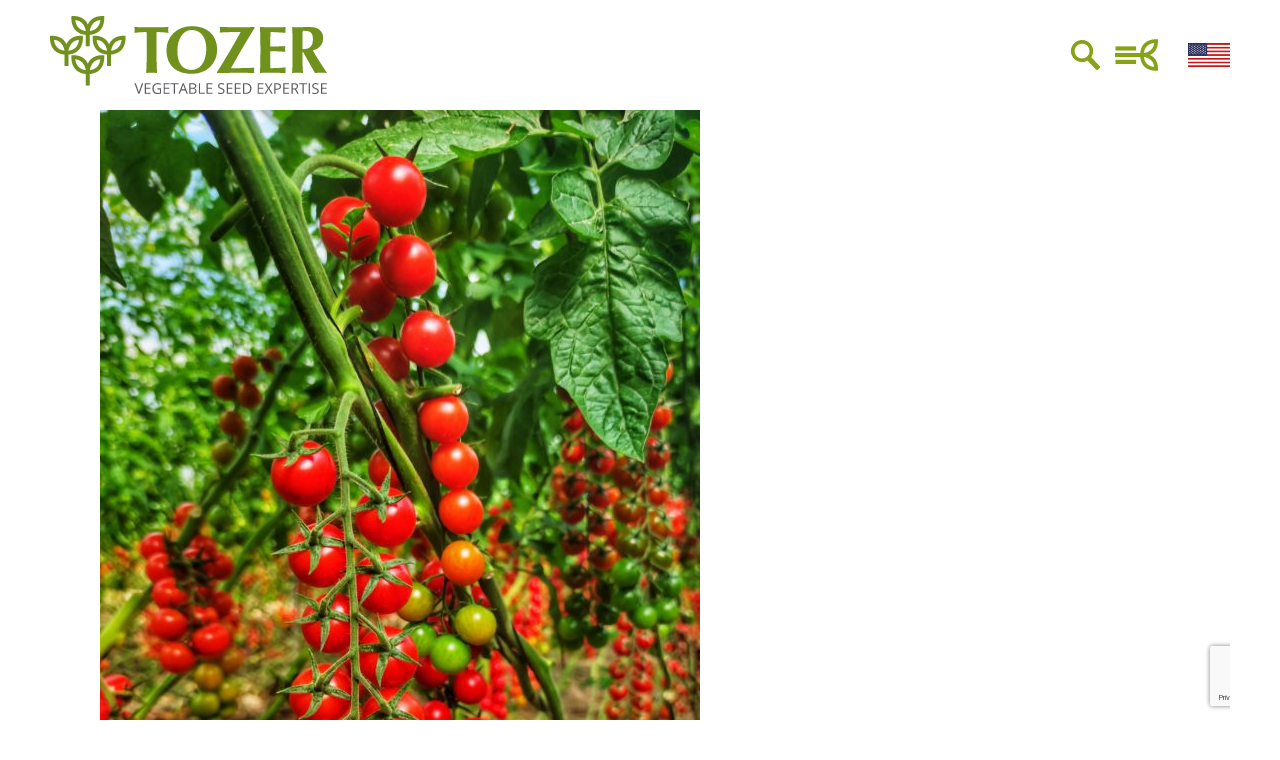

--- FILE ---
content_type: text/html; charset=UTF-8
request_url: https://www.tozerseeds.com/product/tomate-nicareddhu-f1/
body_size: 69010
content:
<!doctype html>
<html lang="en" class="no-js">

<head>
	<!-- Start cookieyes banner -->
	<script id="cookieyes" type="text/javascript"
		src="https://cdn-cookieyes.com/client_data/ffa91034a948a29758be41a8/script.js"></script>
	<!-- End cookieyes banner -->
	<meta charset="UTF-8">

	<title>Tomato Nicareddhu f1</title>
	<link href="//www.google-analytics.com" rel="dns-prefetch">
	<link href="https://www.tozerseeds.com/wp-content/themes/tozerseeds/img/icons/favicon.ico" rel="shortcut icon">
	<link href="https://www.tozerseeds.com/wp-content/themes/tozerseeds/img/icons/touch.png" rel="apple-touch-icon-precomposed">

	<meta http-equiv="X-UA-Compatible" content="IE=edge,chrome=1">
	<meta name="viewport" content="width=device-width, initial-scale=1.0">



	<!-- <meta name="description" content=""> -->

	<meta name='robots' content='index, follow, max-image-preview:large, max-snippet:-1, max-video-preview:-1' />

	<!-- This site is optimized with the Yoast SEO plugin v21.6 - https://yoast.com/wordpress/plugins/seo/ -->
	<meta name="description" content="Variedad de tomate asurcado rojo para recolección en pintón o maduro. Se caracteriza por su sabor que recuerda a un tomate tradicional, carnoso y refrescante." />
	<link rel="canonical" href="https://www.tozerseeds.com/product/tomate-nicareddhu-f1/" />
	<meta property="og:locale" content="en_GB" />
	<meta property="og:type" content="article" />
	<meta property="og:title" content="Tomato Nicareddhu f1" />
	<meta property="og:description" content="Variedad de tomate asurcado rojo para recolección en pintón o maduro. Se caracteriza por su sabor que recuerda a un tomate tradicional, carnoso y refrescante." />
	<meta property="og:url" content="https://www.tozerseeds.com/product/tomate-nicareddhu-f1/" />
	<meta property="og:site_name" content="Tozer" />
	<meta property="article:modified_time" content="2024-04-09T09:36:44+00:00" />
	<meta property="og:image" content="https://www.tozerseeds.com/wp-content/uploads/2022/01/Nicareddhu-2-scaled.jpeg" />
	<meta property="og:image:width" content="1510" />
	<meta property="og:image:height" content="2560" />
	<meta property="og:image:type" content="image/jpeg" />
	<meta name="twitter:card" content="summary_large_image" />
	<meta name="twitter:site" content="@Tozerseeds" />
	<meta name="twitter:label1" content="Estimated reading time" />
	<meta name="twitter:data1" content="1 minute" />
	<script type="application/ld+json" class="yoast-schema-graph">{"@context":"https://schema.org","@graph":[{"@type":"WebPage","@id":"https://www.tozerseeds.com/product/tomate-nicareddhu-f1/","url":"https://www.tozerseeds.com/product/tomate-nicareddhu-f1/","name":"Tomato Nicareddhu f1","isPartOf":{"@id":"https://www.tozerseeds.com/#website"},"primaryImageOfPage":{"@id":"https://www.tozerseeds.com/product/tomate-nicareddhu-f1/#primaryimage"},"image":{"@id":"https://www.tozerseeds.com/product/tomate-nicareddhu-f1/#primaryimage"},"thumbnailUrl":"https://www.tozerseeds.com/wp-content/uploads/2022/01/Nicareddhu-2-scaled.jpeg","datePublished":"2022-01-13T15:46:25+00:00","dateModified":"2024-04-09T09:36:44+00:00","description":"Variedad de tomate asurcado rojo para recolección en pintón o maduro. Se caracteriza por su sabor que recuerda a un tomate tradicional, carnoso y refrescante.","breadcrumb":{"@id":"https://www.tozerseeds.com/product/tomate-nicareddhu-f1/#breadcrumb"},"inLanguage":"en-GB","potentialAction":[{"@type":"ReadAction","target":["https://www.tozerseeds.com/product/tomate-nicareddhu-f1/"]}]},{"@type":"ImageObject","inLanguage":"en-GB","@id":"https://www.tozerseeds.com/product/tomate-nicareddhu-f1/#primaryimage","url":"https://www.tozerseeds.com/wp-content/uploads/2022/01/Nicareddhu-2-scaled.jpeg","contentUrl":"https://www.tozerseeds.com/wp-content/uploads/2022/01/Nicareddhu-2-scaled.jpeg","width":1510,"height":2560,"caption":"Tomate Nicareddhu"},{"@type":"BreadcrumbList","@id":"https://www.tozerseeds.com/product/tomate-nicareddhu-f1/#breadcrumb","itemListElement":[{"@type":"ListItem","position":1,"name":"Home","item":"https://www.tozerseeds.com/"},{"@type":"ListItem","position":2,"name":"Shop","item":"https://www.tozerseeds.com/shop/"},{"@type":"ListItem","position":3,"name":"Nicareddhu F1"}]},{"@type":"WebSite","@id":"https://www.tozerseeds.com/#website","url":"https://www.tozerseeds.com/","name":"Tozer","description":"Vegetable Seed Expertise","publisher":{"@id":"https://www.tozerseeds.com/#organization"},"potentialAction":[{"@type":"SearchAction","target":{"@type":"EntryPoint","urlTemplate":"https://www.tozerseeds.com/?s={search_term_string}"},"query-input":"required name=search_term_string"}],"inLanguage":"en-GB"},{"@type":"Organization","@id":"https://www.tozerseeds.com/#organization","name":"Tozer Seeds","url":"https://www.tozerseeds.com/","logo":{"@type":"ImageObject","inLanguage":"en-GB","@id":"https://www.tozerseeds.com/#/schema/logo/image/","url":"https://www.tozerseeds.com/wp-content/uploads/2022/01/Tozer-logo-RECTANGLE-scaled.jpg","contentUrl":"https://www.tozerseeds.com/wp-content/uploads/2022/01/Tozer-logo-RECTANGLE-scaled.jpg","width":2560,"height":1073,"caption":"Tozer Seeds"},"image":{"@id":"https://www.tozerseeds.com/#/schema/logo/image/"},"sameAs":["https://twitter.com/Tozerseeds","https://www.linkedin.com/company/tozer-seeds","https://www.youtube.com/channel/UC4i6xYtnqX-z7z5Thv2MIeA"]}]}</script>
	<!-- / Yoast SEO plugin. -->


<link rel='dns-prefetch' href='//cdn.jsdelivr.net' />
<link rel='dns-prefetch' href='//use.fontawesome.com' />
<link rel='dns-prefetch' href='//fonts.googleapis.com' />
<script>
window._wpemojiSettings = {"baseUrl":"https:\/\/s.w.org\/images\/core\/emoji\/14.0.0\/72x72\/","ext":".png","svgUrl":"https:\/\/s.w.org\/images\/core\/emoji\/14.0.0\/svg\/","svgExt":".svg","source":{"concatemoji":"https:\/\/www.tozerseeds.com\/wp-includes\/js\/wp-emoji-release.min.js?ver=6.2.8"}};
/*! This file is auto-generated */
!function(e,a,t){var n,r,o,i=a.createElement("canvas"),p=i.getContext&&i.getContext("2d");function s(e,t){p.clearRect(0,0,i.width,i.height),p.fillText(e,0,0);e=i.toDataURL();return p.clearRect(0,0,i.width,i.height),p.fillText(t,0,0),e===i.toDataURL()}function c(e){var t=a.createElement("script");t.src=e,t.defer=t.type="text/javascript",a.getElementsByTagName("head")[0].appendChild(t)}for(o=Array("flag","emoji"),t.supports={everything:!0,everythingExceptFlag:!0},r=0;r<o.length;r++)t.supports[o[r]]=function(e){if(p&&p.fillText)switch(p.textBaseline="top",p.font="600 32px Arial",e){case"flag":return s("\ud83c\udff3\ufe0f\u200d\u26a7\ufe0f","\ud83c\udff3\ufe0f\u200b\u26a7\ufe0f")?!1:!s("\ud83c\uddfa\ud83c\uddf3","\ud83c\uddfa\u200b\ud83c\uddf3")&&!s("\ud83c\udff4\udb40\udc67\udb40\udc62\udb40\udc65\udb40\udc6e\udb40\udc67\udb40\udc7f","\ud83c\udff4\u200b\udb40\udc67\u200b\udb40\udc62\u200b\udb40\udc65\u200b\udb40\udc6e\u200b\udb40\udc67\u200b\udb40\udc7f");case"emoji":return!s("\ud83e\udef1\ud83c\udffb\u200d\ud83e\udef2\ud83c\udfff","\ud83e\udef1\ud83c\udffb\u200b\ud83e\udef2\ud83c\udfff")}return!1}(o[r]),t.supports.everything=t.supports.everything&&t.supports[o[r]],"flag"!==o[r]&&(t.supports.everythingExceptFlag=t.supports.everythingExceptFlag&&t.supports[o[r]]);t.supports.everythingExceptFlag=t.supports.everythingExceptFlag&&!t.supports.flag,t.DOMReady=!1,t.readyCallback=function(){t.DOMReady=!0},t.supports.everything||(n=function(){t.readyCallback()},a.addEventListener?(a.addEventListener("DOMContentLoaded",n,!1),e.addEventListener("load",n,!1)):(e.attachEvent("onload",n),a.attachEvent("onreadystatechange",function(){"complete"===a.readyState&&t.readyCallback()})),(e=t.source||{}).concatemoji?c(e.concatemoji):e.wpemoji&&e.twemoji&&(c(e.twemoji),c(e.wpemoji)))}(window,document,window._wpemojiSettings);
</script>
<style type="text/css">
img.wp-smiley,
img.emoji {
	display: inline !important;
	border: none !important;
	box-shadow: none !important;
	height: 1em !important;
	width: 1em !important;
	margin: 0 0.07em !important;
	vertical-align: -0.1em !important;
	background: none !important;
	padding: 0 !important;
}
</style>
	<link rel='stylesheet' id='wp-block-library-css' href='https://www.tozerseeds.com/wp-includes/css/dist/block-library/style.min.css?ver=6.2.8' media='all' />
<link rel='stylesheet' id='wc-blocks-vendors-style-css' href='https://www.tozerseeds.com/wp-content/plugins/woo-gutenberg-products-block/build/wc-blocks-vendors-style.css?ver=10.6.0' media='all' />
<link rel='stylesheet' id='wc-blocks-style-css' href='https://www.tozerseeds.com/wp-content/plugins/woo-gutenberg-products-block/build/wc-blocks-style.css?ver=10.6.0' media='all' />
<link rel='stylesheet' id='classic-theme-styles-css' href='https://www.tozerseeds.com/wp-includes/css/classic-themes.min.css?ver=6.2.8' media='all' />
<style id='global-styles-inline-css' type='text/css'>
body{--wp--preset--color--black: #000000;--wp--preset--color--cyan-bluish-gray: #abb8c3;--wp--preset--color--white: #ffffff;--wp--preset--color--pale-pink: #f78da7;--wp--preset--color--vivid-red: #cf2e2e;--wp--preset--color--luminous-vivid-orange: #ff6900;--wp--preset--color--luminous-vivid-amber: #fcb900;--wp--preset--color--light-green-cyan: #7bdcb5;--wp--preset--color--vivid-green-cyan: #00d084;--wp--preset--color--pale-cyan-blue: #8ed1fc;--wp--preset--color--vivid-cyan-blue: #0693e3;--wp--preset--color--vivid-purple: #9b51e0;--wp--preset--gradient--vivid-cyan-blue-to-vivid-purple: linear-gradient(135deg,rgba(6,147,227,1) 0%,rgb(155,81,224) 100%);--wp--preset--gradient--light-green-cyan-to-vivid-green-cyan: linear-gradient(135deg,rgb(122,220,180) 0%,rgb(0,208,130) 100%);--wp--preset--gradient--luminous-vivid-amber-to-luminous-vivid-orange: linear-gradient(135deg,rgba(252,185,0,1) 0%,rgba(255,105,0,1) 100%);--wp--preset--gradient--luminous-vivid-orange-to-vivid-red: linear-gradient(135deg,rgba(255,105,0,1) 0%,rgb(207,46,46) 100%);--wp--preset--gradient--very-light-gray-to-cyan-bluish-gray: linear-gradient(135deg,rgb(238,238,238) 0%,rgb(169,184,195) 100%);--wp--preset--gradient--cool-to-warm-spectrum: linear-gradient(135deg,rgb(74,234,220) 0%,rgb(151,120,209) 20%,rgb(207,42,186) 40%,rgb(238,44,130) 60%,rgb(251,105,98) 80%,rgb(254,248,76) 100%);--wp--preset--gradient--blush-light-purple: linear-gradient(135deg,rgb(255,206,236) 0%,rgb(152,150,240) 100%);--wp--preset--gradient--blush-bordeaux: linear-gradient(135deg,rgb(254,205,165) 0%,rgb(254,45,45) 50%,rgb(107,0,62) 100%);--wp--preset--gradient--luminous-dusk: linear-gradient(135deg,rgb(255,203,112) 0%,rgb(199,81,192) 50%,rgb(65,88,208) 100%);--wp--preset--gradient--pale-ocean: linear-gradient(135deg,rgb(255,245,203) 0%,rgb(182,227,212) 50%,rgb(51,167,181) 100%);--wp--preset--gradient--electric-grass: linear-gradient(135deg,rgb(202,248,128) 0%,rgb(113,206,126) 100%);--wp--preset--gradient--midnight: linear-gradient(135deg,rgb(2,3,129) 0%,rgb(40,116,252) 100%);--wp--preset--duotone--dark-grayscale: url('#wp-duotone-dark-grayscale');--wp--preset--duotone--grayscale: url('#wp-duotone-grayscale');--wp--preset--duotone--purple-yellow: url('#wp-duotone-purple-yellow');--wp--preset--duotone--blue-red: url('#wp-duotone-blue-red');--wp--preset--duotone--midnight: url('#wp-duotone-midnight');--wp--preset--duotone--magenta-yellow: url('#wp-duotone-magenta-yellow');--wp--preset--duotone--purple-green: url('#wp-duotone-purple-green');--wp--preset--duotone--blue-orange: url('#wp-duotone-blue-orange');--wp--preset--font-size--small: 13px;--wp--preset--font-size--medium: 20px;--wp--preset--font-size--large: 36px;--wp--preset--font-size--x-large: 42px;--wp--preset--spacing--20: 0.44rem;--wp--preset--spacing--30: 0.67rem;--wp--preset--spacing--40: 1rem;--wp--preset--spacing--50: 1.5rem;--wp--preset--spacing--60: 2.25rem;--wp--preset--spacing--70: 3.38rem;--wp--preset--spacing--80: 5.06rem;--wp--preset--shadow--natural: 6px 6px 9px rgba(0, 0, 0, 0.2);--wp--preset--shadow--deep: 12px 12px 50px rgba(0, 0, 0, 0.4);--wp--preset--shadow--sharp: 6px 6px 0px rgba(0, 0, 0, 0.2);--wp--preset--shadow--outlined: 6px 6px 0px -3px rgba(255, 255, 255, 1), 6px 6px rgba(0, 0, 0, 1);--wp--preset--shadow--crisp: 6px 6px 0px rgba(0, 0, 0, 1);}:where(.is-layout-flex){gap: 0.5em;}body .is-layout-flow > .alignleft{float: left;margin-inline-start: 0;margin-inline-end: 2em;}body .is-layout-flow > .alignright{float: right;margin-inline-start: 2em;margin-inline-end: 0;}body .is-layout-flow > .aligncenter{margin-left: auto !important;margin-right: auto !important;}body .is-layout-constrained > .alignleft{float: left;margin-inline-start: 0;margin-inline-end: 2em;}body .is-layout-constrained > .alignright{float: right;margin-inline-start: 2em;margin-inline-end: 0;}body .is-layout-constrained > .aligncenter{margin-left: auto !important;margin-right: auto !important;}body .is-layout-constrained > :where(:not(.alignleft):not(.alignright):not(.alignfull)){max-width: var(--wp--style--global--content-size);margin-left: auto !important;margin-right: auto !important;}body .is-layout-constrained > .alignwide{max-width: var(--wp--style--global--wide-size);}body .is-layout-flex{display: flex;}body .is-layout-flex{flex-wrap: wrap;align-items: center;}body .is-layout-flex > *{margin: 0;}:where(.wp-block-columns.is-layout-flex){gap: 2em;}.has-black-color{color: var(--wp--preset--color--black) !important;}.has-cyan-bluish-gray-color{color: var(--wp--preset--color--cyan-bluish-gray) !important;}.has-white-color{color: var(--wp--preset--color--white) !important;}.has-pale-pink-color{color: var(--wp--preset--color--pale-pink) !important;}.has-vivid-red-color{color: var(--wp--preset--color--vivid-red) !important;}.has-luminous-vivid-orange-color{color: var(--wp--preset--color--luminous-vivid-orange) !important;}.has-luminous-vivid-amber-color{color: var(--wp--preset--color--luminous-vivid-amber) !important;}.has-light-green-cyan-color{color: var(--wp--preset--color--light-green-cyan) !important;}.has-vivid-green-cyan-color{color: var(--wp--preset--color--vivid-green-cyan) !important;}.has-pale-cyan-blue-color{color: var(--wp--preset--color--pale-cyan-blue) !important;}.has-vivid-cyan-blue-color{color: var(--wp--preset--color--vivid-cyan-blue) !important;}.has-vivid-purple-color{color: var(--wp--preset--color--vivid-purple) !important;}.has-black-background-color{background-color: var(--wp--preset--color--black) !important;}.has-cyan-bluish-gray-background-color{background-color: var(--wp--preset--color--cyan-bluish-gray) !important;}.has-white-background-color{background-color: var(--wp--preset--color--white) !important;}.has-pale-pink-background-color{background-color: var(--wp--preset--color--pale-pink) !important;}.has-vivid-red-background-color{background-color: var(--wp--preset--color--vivid-red) !important;}.has-luminous-vivid-orange-background-color{background-color: var(--wp--preset--color--luminous-vivid-orange) !important;}.has-luminous-vivid-amber-background-color{background-color: var(--wp--preset--color--luminous-vivid-amber) !important;}.has-light-green-cyan-background-color{background-color: var(--wp--preset--color--light-green-cyan) !important;}.has-vivid-green-cyan-background-color{background-color: var(--wp--preset--color--vivid-green-cyan) !important;}.has-pale-cyan-blue-background-color{background-color: var(--wp--preset--color--pale-cyan-blue) !important;}.has-vivid-cyan-blue-background-color{background-color: var(--wp--preset--color--vivid-cyan-blue) !important;}.has-vivid-purple-background-color{background-color: var(--wp--preset--color--vivid-purple) !important;}.has-black-border-color{border-color: var(--wp--preset--color--black) !important;}.has-cyan-bluish-gray-border-color{border-color: var(--wp--preset--color--cyan-bluish-gray) !important;}.has-white-border-color{border-color: var(--wp--preset--color--white) !important;}.has-pale-pink-border-color{border-color: var(--wp--preset--color--pale-pink) !important;}.has-vivid-red-border-color{border-color: var(--wp--preset--color--vivid-red) !important;}.has-luminous-vivid-orange-border-color{border-color: var(--wp--preset--color--luminous-vivid-orange) !important;}.has-luminous-vivid-amber-border-color{border-color: var(--wp--preset--color--luminous-vivid-amber) !important;}.has-light-green-cyan-border-color{border-color: var(--wp--preset--color--light-green-cyan) !important;}.has-vivid-green-cyan-border-color{border-color: var(--wp--preset--color--vivid-green-cyan) !important;}.has-pale-cyan-blue-border-color{border-color: var(--wp--preset--color--pale-cyan-blue) !important;}.has-vivid-cyan-blue-border-color{border-color: var(--wp--preset--color--vivid-cyan-blue) !important;}.has-vivid-purple-border-color{border-color: var(--wp--preset--color--vivid-purple) !important;}.has-vivid-cyan-blue-to-vivid-purple-gradient-background{background: var(--wp--preset--gradient--vivid-cyan-blue-to-vivid-purple) !important;}.has-light-green-cyan-to-vivid-green-cyan-gradient-background{background: var(--wp--preset--gradient--light-green-cyan-to-vivid-green-cyan) !important;}.has-luminous-vivid-amber-to-luminous-vivid-orange-gradient-background{background: var(--wp--preset--gradient--luminous-vivid-amber-to-luminous-vivid-orange) !important;}.has-luminous-vivid-orange-to-vivid-red-gradient-background{background: var(--wp--preset--gradient--luminous-vivid-orange-to-vivid-red) !important;}.has-very-light-gray-to-cyan-bluish-gray-gradient-background{background: var(--wp--preset--gradient--very-light-gray-to-cyan-bluish-gray) !important;}.has-cool-to-warm-spectrum-gradient-background{background: var(--wp--preset--gradient--cool-to-warm-spectrum) !important;}.has-blush-light-purple-gradient-background{background: var(--wp--preset--gradient--blush-light-purple) !important;}.has-blush-bordeaux-gradient-background{background: var(--wp--preset--gradient--blush-bordeaux) !important;}.has-luminous-dusk-gradient-background{background: var(--wp--preset--gradient--luminous-dusk) !important;}.has-pale-ocean-gradient-background{background: var(--wp--preset--gradient--pale-ocean) !important;}.has-electric-grass-gradient-background{background: var(--wp--preset--gradient--electric-grass) !important;}.has-midnight-gradient-background{background: var(--wp--preset--gradient--midnight) !important;}.has-small-font-size{font-size: var(--wp--preset--font-size--small) !important;}.has-medium-font-size{font-size: var(--wp--preset--font-size--medium) !important;}.has-large-font-size{font-size: var(--wp--preset--font-size--large) !important;}.has-x-large-font-size{font-size: var(--wp--preset--font-size--x-large) !important;}
.wp-block-navigation a:where(:not(.wp-element-button)){color: inherit;}
:where(.wp-block-columns.is-layout-flex){gap: 2em;}
.wp-block-pullquote{font-size: 1.5em;line-height: 1.6;}
</style>
<link rel='stylesheet' id='contact-form-7-css' href='https://www.tozerseeds.com/wp-content/plugins/contact-form-7/includes/css/styles.css?ver=5.8.5' media='all' />
<style id='woocommerce-inline-inline-css' type='text/css'>
.woocommerce form .form-row .required { visibility: visible; }
</style>
<link rel='stylesheet' id='wp-job-manager-job-listings-css' href='https://www.tozerseeds.com/wp-content/plugins/wp-job-manager/assets/dist/css/job-listings.css?ver=598383a28ac5f9f156e4' media='all' />
<link rel='stylesheet' id='font-awesome-css' href='https://www.tozerseeds.com/wp-content/plugins/tm-timeline/css/font-awesome.min.css?ver=4.6.3' media='all' />
<style id='font-awesome-inline-css' type='text/css'>
[data-font="FontAwesome"]:before {font-family: 'FontAwesome' !important;content: attr(data-icon) !important;speak: none !important;font-weight: normal !important;font-variant: normal !important;text-transform: none !important;line-height: 1 !important;font-style: normal !important;-webkit-font-smoothing: antialiased !important;-moz-osx-font-smoothing: grayscale !important;}
</style>
<link rel='stylesheet' id='tm-timeline-css-css' href='https://www.tozerseeds.com/wp-content/plugins/tm-timeline/css/tm-timeline.css?ver=1.1.1' media='all' />
<link rel='stylesheet' id='ywctm-frontend-css' href='https://www.tozerseeds.com/wp-content/plugins/yith-woocommerce-catalog-mode/assets/css/frontend.min.css?ver=2.32.0' media='all' />
<style id='ywctm-frontend-inline-css' type='text/css'>
form.cart button.single_add_to_cart_button, form.cart .quantity{display: none !important}
</style>
<link rel='stylesheet' id='normalize-css' href='https://www.tozerseeds.com/wp-content/themes/tozerseeds/normalize.css?ver=1.0' media='all' />
<link rel='stylesheet' id='html5blank-css' href='https://www.tozerseeds.com/wp-content/themes/tozerseeds/style.css?v=19921&#038;ver=1.0' media='all' />
<link rel='stylesheet' id='uikitcss-css' href='https://cdn.jsdelivr.net/npm/uikit@3.6.20/dist/css/uikit.min.css?ver=1.0' media='all' />
<link rel='stylesheet' id='basefont-css' href='https://fonts.googleapis.com/css?family=Open+Sans%3A300%2C400%2C600%2C700%2C800&#038;ver=1.0' media='all' />
<link rel='stylesheet' id='base-css' href='https://www.tozerseeds.com/wp-content/themes/tozerseeds/css/base.css?v=11095&#038;ver=1.0' media='all' />
<link rel='stylesheet' id='tablepress-default-css' href='https://www.tozerseeds.com/wp-content/plugins/tablepress/css/build/default.css?ver=3.2.6' media='all' />
<script src='https://www.tozerseeds.com/wp-content/themes/tozerseeds/js/lib/conditionizr-4.3.0.min.js?ver=4.3.0' id='conditionizr-js'></script>
<script src='https://www.tozerseeds.com/wp-content/themes/tozerseeds/js/lib/modernizr-2.7.1.min.js?ver=2.7.1' id='modernizr-js'></script>
<script src='https://www.tozerseeds.com/wp-includes/js/jquery/jquery.min.js?ver=3.6.4' id='jquery-core-js'></script>
<script src='https://www.tozerseeds.com/wp-includes/js/jquery/jquery-migrate.min.js?ver=3.4.0' id='jquery-migrate-js'></script>
<script src='https://www.tozerseeds.com/wp-content/themes/tozerseeds/js/scripts.js?ver=1.0.0' id='html5blankscripts-js'></script>
<script src='https://cdn.jsdelivr.net/npm/uikit@3.6.20/dist/js/uikit.min.js?ver=1.0.0' id='uikit-js'></script>
<script src='https://cdn.jsdelivr.net/npm/uikit@3.6.20/dist/js/uikit-icons.min.js?ver=1.0.0' id='uikiticons-js'></script>
<script src='https://use.fontawesome.com/2f3da6ea7e.js?ver=1.0.0' id='awsome-js'></script>
<link rel="https://api.w.org/" href="https://www.tozerseeds.com/wp-json/" /><link rel="alternate" type="application/json" href="https://www.tozerseeds.com/wp-json/wp/v2/product/11477" /><link rel="alternate" type="application/json+oembed" href="https://www.tozerseeds.com/wp-json/oembed/1.0/embed?url=https%3A%2F%2Fwww.tozerseeds.com%2Fproduct%2Ftomate-nicareddhu-f1%2F" />
<link rel="alternate" type="text/xml+oembed" href="https://www.tozerseeds.com/wp-json/oembed/1.0/embed?url=https%3A%2F%2Fwww.tozerseeds.com%2Fproduct%2Ftomate-nicareddhu-f1%2F&#038;format=xml" />
<link rel="apple-touch-icon" sizes="180x180" href="/wp-content/uploads/fbrfg/apple-touch-icon.png">
<link rel="icon" type="image/png" sizes="32x32" href="/wp-content/uploads/fbrfg/favicon-32x32.png">
<link rel="icon" type="image/png" sizes="16x16" href="/wp-content/uploads/fbrfg/favicon-16x16.png">
<link rel="manifest" href="/wp-content/uploads/fbrfg/site.webmanifest">
<link rel="mask-icon" href="/wp-content/uploads/fbrfg/safari-pinned-tab.svg" color="#78a22f">
<link rel="shortcut icon" href="/wp-content/uploads/fbrfg/favicon.ico">
<meta name="msapplication-TileColor" content="#ffffff">
<meta name="msapplication-config" content="/wp-content/uploads/fbrfg/browserconfig.xml">
<meta name="theme-color" content="#ffffff">	<noscript><style>.woocommerce-product-gallery{ opacity: 1 !important; }</style></noscript>
	

	<!-- Google Tag Manager -->
	<script>
		(function (w, d, s, l, i) {
			w[l] = w[l] || [];
			w[l].push({
				'gtm.start': new Date().getTime(),
				event: 'gtm.js'
			});
			var f = d.getElementsByTagName(s)[0],
				j = d.createElement(s),
				dl = l != 'dataLayer' ? '&l=' + l : '';
			j.async = true;
			j.src =
				'https://www.googletagmanager.com/gtm.js?id=' + i + dl;
			f.parentNode.insertBefore(j, f);
		})(window, document, 'script', 'dataLayer', 'GTM-5RJB7SH');
	</script>
	<!-- End Google Tag Manager -->



	<script>
		jQuery(document).ready(function () {


			jQuery('.showsearch').click(function () {
				jQuery('.search form').fadeToggle();
			})
			if (jQuery(window).width() > 1024) {
				jQuery(".seed").click(function () {
					jQuery(".seedrange").fadeToggle();
				})
			}
			try {
				jQuery('.buyseeds-button a').click(function () {
					return confirm("You are being redirected to the website of EW King seeds who are authorised partner of Tozer Seeds to fulfil your order. We continuously endeavour to provide you with the best quality and service. Any data collected for the purposes of fulfilling the order is held securely by EW King. We do not share customer details. Please click OK to continue.");
				})
			} catch (err) { }
			try {
				jQuery('a.buynow').click(function () {
					return confirm("You are being redirected to the website of EW King seeds who are authorised partner of Tozer Seeds to fulfil your order. We continuously endeavour to provide you with the best quality and service. Any data collected for the purposes of fulfilling the order is held securely by EW King. We do not share customer details. Please click OK to continue.");
				})
			} catch (err) { }
		});
	</script>
	<script>
		// conditionizr.com
		// configure environment tests
		conditionizr.config({
			assets: 'https://www.tozerseeds.com/wp-content/themes/tozerseeds',
			tests: {}
		});
	</script>
	<!-- Here -->

	<script>
		(function (i, s, o, g, r, a, m) {
			i['GoogleAnalyticsObject'] = r;
			i[r] = i[r] || function () {
				(i[r].q = i[r].q || []).push(arguments)
			}, i[r].l = 1 * new Date();
			a = s.createElement(o),
				m = s.getElementsByTagName(o)[0];
			a.async = 1;
			a.src = g;
			m.parentNode.insertBefore(a, m)
		})(window, document, 'script', 'https://www.google-analytics.com/analytics.js', 'ga');
		ga('create', 'UA-8895803-1', 'auto');
		ga('send', 'pageview');
	</script>

	<!-- Global site tag (gtag.js) - Google Analytics -->
	<script async src="https://www.googletagmanager.com/gtag/js?id=G-P4Q621MRZG"></script>
	<script>
		window.dataLayer = window.dataLayer || [];

		function gtag() {
			dataLayer.push(arguments);
		}
		gtag('js', new Date());

		gtag('config', 'G-P4Q621MRZG');
	</script>



	<script>
		function focusSearch() {
			setTimeout(() => {
				document.getElementsByClassName('search-input')[0].focus();
			}, 500);
		};
	</script>
</head>

<body data-rsssl=1 class="product-template-default single single-product postid-11477 theme-tozerseeds woocommerce woocommerce-page woocommerce-no-js tomate-nicareddhu-f1 tozer-seeds-multi-site">
	<div class="border border__left"></div>
	<div class="border border__right"></div>

	<style>
		.top-search form {
			display: none;
			background: #86A315;
			padding: 10px 0 20px 0;
			text-align: center;
			position: relative;
			transition: background-color 500ms linear;
		}

		.top-search input {
			border-bottom: 1px solid white;
			max-width: 550px;
			width: 80%;
			text-align: left;
			padding: 10px 0;
			background: none;
			color: white !important;
			outline: none !important;
			height: 30px;
			font-size: 22px;
		}

		.top-search input:focus {
			border-color: white !important;
		}

		.top-search input::placeholder {
			color: #fff;
			opacity: .7;
		}

		.uk-sticky-fixed {
			z-index: 9999999;
		}
	</style>


	<script>
		function cookieLaw(value) {
			if (typeof value === 'boolean') {
				document.cookie = `cookie_consent=${value}; expires=${new Date(new Date().getTime() + 1000 * 60 * 60 * 24 * 365).toGMTString()}; path=/`;
				location.reload();
			} else if (value === 'configure') {
				const checked = document.getElementById("accept-analytics").checked;
				document.cookie = `cookie_consent=${checked}; expires=${new Date(new Date().getTime() + 1000 * 60 * 60 * 24 * 365).toGMTString()}; path=/`;
				location.reload();
			}
		}
	</script>

	
	<!-- <div class="cookie-banner">
			<div>
				
					<p>Utilizamos cookies propias y de terceros para analizar el uso del sitio web y mostrarte publicidad
						relacionada con tus preferencias sobre la base de un perfil elaborado a partir de tus hábitos de
						navegación. Por favor, lee nuestra <a
							href="/wp-content/uploads/2024/04/Politica-de-cookies-2024-1.pdf">Política de Cookies</a> para
						conocer con mayor detalle las cookies que usamos, su finalidad y como poder configurarlas o rechazarlas,
						si así lo considera.</p>
					<button style="width:80px;" type="button" onClick="cookieLaw(true)">Aceptar</button>
					<button type="button" uk-toggle="target: #configure-cookies">Configuración</button>
					<button style="width:80px; margin-top: 3px;" type="button" onClick="cookieLaw(false)">Rechazar</button>

				
					<p>We use cookies on our website to give you the most relevant experience by remembering your preferences
						and repeat visits. By clicking “Accept”, you consent to the use of cookies, as detailed in our <a
							target="_blank" href="/wp-content/uploads/2024/04/Cookie-Policy-2024-Tozer-Seeds.pdf">Cookie
							Policy</a>.</p>
					<button onClick="cookieLaw(true)">Accept</button>
					<button onClick="cookieLaw(false)">Reject</button>

							</div>

		</div>
		<div id="configure-cookies" uk-modal>
			<div class="uk-modal-dialog uk-modal-body uk-margin-auto-vertical">
				<button class="uk-modal-close-default" type="button" uk-close></button>
				<h2 class="uk-modal-title uk-text-center">Configuración de cookies</h2>
				<p>Las cookies son identificadores que enviamos al disco duro de su ordenador a través de su navegador Web
					con el fin de que nuestros sistemas puedan reconocer su navegador y ofrecerle ciertos servicios.</p>
				<p>En general, estas tecnologías pueden servir para finalidades muy diferentes, por ejemplo, reconocerte
					como usuario, obtener información sobre tus hábitos de navegación, o personalizar la forma en que se
					muestra el contenido.</p>

				<hr>

				<div>
					<div class="uk-flex uk-flex-between uk-flex-middle">
						<h3 class="uk-margin-remove">Necesarias</h3>
						<span class="always">Siempre Activo</span>
					</div>
					<p>Se requieren las cookies necesarias para habilitar las funciones básicas de este sitio, como
						proporcionar un inicio de sesión seguro o ajustar sus preferencias de consentimiento. Estas cookies
						no almacenan ningún dato de identificación personal.</p>
				</div>

				<hr>

				<div>
					<div class="uk-flex uk-flex-between uk-flex-middle">
						<h3 class="uk-margin-remove">Analítica</h3>
						<label class="switch">
							<input id="accept-analytics" type="checkbox">
							<span class="slider round"></span>
						</label>
					</div>
					<p>Se requieren las cookies necesarias para habilitar las funciones básicas de este sitio, como
						proporcionar un inicio de sesión seguro o ajustar sus preferencias de consentimiento. Estas cookies
						no almacenan ningún dato de identificación personal.</p>
				</div>

				<nav class="uk-flex uk-flex-row uk-margin-medium-top uk-margin-small-bottom">
					<button class="uk-flex-auto" onClick="cookieLaw(true)">Aceptar todo</button>
					<button class="uk-flex-auto" onClick="cookieLaw('configure')">Guardar mi configuración</button>
					<button class="uk-flex-auto" onClick="cookieLaw(false)">Rechazar todo</button>
				</nav>



			</div>
		</div> -->
	



	<header class="header clear background__white" role="banner" uk-sticky>
		<div class="top-search">
			<form class="search" method="get" action="https://www.tozerseeds.com" role="search">
	<input class="search-input uk-input" type="search" name="s" placeholder="To search, type and hit enter.">
	<button class="search-submit" type="submit" role="button" style="background: none; border: none;">
		<svg xmlns="https://www.w3.org/2000/svg" width="28.806" height="30" viewBox="0 0 33.806 35">
					<g id="Group_167" data-name="Group 167" transform="translate(-1137.724 -589.574)">
						<g id="Group_166" data-name="Group 166" transform="translate(1137.724 589.574)">
							<path id="Path_2260" data-name="Path 2260" d="M1178.861,628.456l-10.014-10.642a12.522,12.522,0,1,0-3.64,3.388l10.014,10.642a1.354,1.354,0,0,0,1.914.069l1.657-1.542A1.354,1.354,0,0,0,1178.861,628.456Zm-13.972-11.245a9.136,9.136,0,1,1,.464-12.911A9.146,9.146,0,0,1,1164.889,617.211Z" transform="translate(-1145.784 -597.642)" fill="#ffffff" />
							<path id="Path_2261" data-name="Path 2261" d="M1168.153,624.574h-.063a1.709,1.709,0,0,1-1.2-.546l-9.812-10.427a12.783,12.783,0,0,1-3.833,1.467,12.958,12.958,0,0,1-8.48-1.12,12.9,12.9,0,1,1,18.7-12.248,12.947,12.947,0,0,1-.472,4.3,12.78,12.78,0,0,1-1.736,3.715l9.812,10.427a1.72,1.72,0,0,1-.088,2.431l-1.657,1.542A1.708,1.708,0,0,1,1168.153,624.574ZM1150.6,593.691a8.768,8.768,0,1,0,5.977,15.185l.249.268-.249-.268a8.766,8.766,0,0,0-5.977-15.185Z" transform="translate(-1137.724 -589.574)" fill="#ffffff" />
						</g>
					</g>
		</svg>
	</button>
</form>
		</div>
		
		<div class="wrapper">
						<div class="">
				<nav class="uk-navbar uk-navbar-container uk-margin uk-navbar-transparent uk-padding-small uk-padding-remove-left uk-padding-remove-right uk-margin-remove-bottom"
					style="padding-left: 0!important; padding-right: 0 !important;">
					<div class="uk-navbar-left uk-navbar-left-header">
						<div>
							<a class="uk-navbar-item logo uk-padding-remove-left uk-padding-remove-right"
								href="https://www.tozerseeds.com" aria-expanded="false">
								<svg xmlns="https://www.w3.org/2000/svg" width="277" height="77.478"
										viewBox="0 0 277 77.478">
										<g id="Group_199" data-name="Group 199" transform="translate(-85.08 -94.643)">
											<g id="Group_196" data-name="Group 196" transform="translate(169.425 104.718)">
												<path id="Path_2501" data-name="Path 2501"
													d="M193.288,114.39a16.422,16.422,0,0,0-.166-2.327q-1,0-2.46.066t-3.125.166q-1.663.1-3.391.266t-3.191.366q.132-.731.233-1.462a10.807,10.807,0,0,0,0-2.925q-.1-.731-.233-1.463,2.259.067,4.089.134t3.722.1q1.895.034,4.122.066t5.351.033q3.125,0,5.352-.033t4.088-.066q1.861-.033,3.624-.1t3.822-.134c-.09.488-.166.976-.233,1.463a10.807,10.807,0,0,0,0,2.925c.067.488.143.975.233,1.462q-1.331-.2-2.992-.366t-3.29-.266q-1.631-.1-3.091-.166t-2.461-.066a7.055,7.055,0,0,0-.1.931q-.034.6-.033,1.4v20.142q0,5.52.133,9.805t.4,8.41a20.9,20.9,0,0,0-2.46-.133h-5.983a20.881,20.881,0,0,0-2.46.133q.265-4.121.4-8.41t.134-9.805V117.914Q193.321,115.986,193.288,114.39Z"
													transform="translate(-180.956 -106.213)" fill="#71911d" />
												<path id="Path_2502" data-name="Path 2502"
													d="M219.284,120.654a23.1,23.1,0,0,1,5.153-7.579,23.813,23.813,0,0,1,8.043-5.118,28.421,28.421,0,0,1,10.5-1.862,32.443,32.443,0,0,1,9.9,1.463,22.517,22.517,0,0,1,7.977,4.387,20.406,20.406,0,0,1,5.351,7.413,25.962,25.962,0,0,1,1.961,10.47,22.917,22.917,0,0,1-1.894,9.308,23.356,23.356,0,0,1-5.252,7.545,23.759,23.759,0,0,1-8.011,5.02,28.231,28.231,0,0,1-10.237,1.795,36.377,36.377,0,0,1-9.872-1.3,21.127,21.127,0,0,1-8.043-4.188,20.239,20.239,0,0,1-5.418-7.379,26.308,26.308,0,0,1-1.994-10.736A23.461,23.461,0,0,1,219.284,120.654Zm36.929.033a17.762,17.762,0,0,0-2.959-5.817,12.956,12.956,0,0,0-4.587-3.69,13.375,13.375,0,0,0-5.884-1.3,11.519,11.519,0,0,0-6.082,1.628,14.417,14.417,0,0,0-4.553,4.422,21.2,21.2,0,0,0-2.827,6.548,32.16,32.16,0,0,0-.963,8.011,30.692,30.692,0,0,0,1.13,8.975,16.15,16.15,0,0,0,3.058,5.883A11.375,11.375,0,0,0,237,148.575a14.348,14.348,0,0,0,5.318,1,13.447,13.447,0,0,0,5.717-1.263,12.9,12.9,0,0,0,4.753-3.856,20.317,20.317,0,0,0,3.257-6.581,32.2,32.2,0,0,0,1.23-9.439A26.109,26.109,0,0,0,256.213,120.687Z"
													transform="translate(-185.346 -106.095)" fill="#71911d" />
												<path id="Path_2503" data-name="Path 2503"
													d="M280.338,143.242q2.992-4.787,6.116-10.039t6.215-10.637q3.092-5.385,5.817-10.37l-.066-.133q-5.185,0-10.5.066t-10.3.532q.133-.731.233-1.4a9.855,9.855,0,0,0,0-2.792q-.1-.664-.233-1.4,3.059,0,5.419.067t4.453.1q2.094.034,4.122.1t4.354.066q2.06,0,3.822-.033l3.624-.066q1.859-.033,3.989-.1t4.919-.134v1.2q-6.25,9.972-11.965,19.745T288.98,147.829v.133q5.185,0,8.775-.033t6.249-.1q2.658-.066,4.553-.166t3.69-.233a13.035,13.035,0,0,1-.2,1.4,7.094,7.094,0,0,0-.133,1.4,6.589,6.589,0,0,0,.133,1.363q.133.632.2,1.164-4.188-.135-8.077-.133h-8.542q-8.046,0-13.429.033t-7.313.1v-.931Q277.346,148.028,280.338,143.242Z"
													transform="translate(-192.253 -106.213)" fill="#71911d" />
												<path id="Path_2504" data-name="Path 2504"
													d="M324.051,115.686q-.117-4.287-.349-8.609,2.992.067,5.916.2t5.917.133q4.918,0,8.742-.1t5.153-.233a11.825,11.825,0,0,0-.267,2.792,15.787,15.787,0,0,0,.067,1.662q.066.6.2,1.33-1.931-.133-4.222-.267t-4.454-.266q-2.16-.133-3.889-.2t-2.46-.066q-.267,3.657-.3,7.245t-.033,7.246q4.322-.066,7.812-.2t7.279-.333q-.2,1.131-.266,1.729a11.318,11.318,0,0,0-.067,1.262,6.278,6.278,0,0,0,.1,1.1c.066.377.143.92.232,1.628q-7.578-.6-15.091-.6,0,2.127-.033,4.254t-.033,4.254q0,4.322.2,8.31,3.79,0,7.58-.2t7.645-.664q-.135.731-.2,1.329a20.694,20.694,0,0,0,0,3.324,4.841,4.841,0,0,0,.2,1q-1.8-.067-4.422-.1t-7.213-.033H327.259q-1.5,0-2.261.033t-1.3.1q.232-4.121.349-8.41t.116-9.805v-9.041Q324.167,119.976,324.051,115.686Z"
													transform="translate(-198.124 -106.213)" fill="#71911d" />
												<path id="Path_2505" data-name="Path 2505"
													d="M370.647,131.807v2.725q0,5.52.133,9.805t.4,8.41a20.9,20.9,0,0,0-2.46-.133h-5.983a20.891,20.891,0,0,0-2.46.133q.265-4.121.4-8.41t.133-9.805v-9.041q0-5.516-.133-9.805t-.4-8.609q1.131.135,2.46.233t2.992.1q1.795,0,4.088-.166t5.685-.166q2.524,0,4.32.134a24.837,24.837,0,0,1,3.091.4,10.953,10.953,0,0,1,2.26.7A11.476,11.476,0,0,1,387,109.338a10.3,10.3,0,0,1,4.321,8.775,11.625,11.625,0,0,1-2.659,7.911,14.53,14.53,0,0,1-7.646,4.321q3.192,5.651,6.848,11.268t7.312,11.136q-1.529-.135-2.992-.133H386.17q-1.5,0-3.024.133l-11.9-20.941Zm9.906-16.886a5.274,5.274,0,0,0-1.829-2.626,6.919,6.919,0,0,0-3.191-1.163,35.581,35.581,0,0,0-4.687-.267q-.2,9.042-.2,18.083c.266.045.52.077.765.1s.476.033.7.033q4.388,0,6.714-2.36t2.327-7.146A14.66,14.66,0,0,0,380.553,114.922Z"
													transform="translate(-202.523 -106.213)" fill="#71911d" />
											</g>
											<g id="Group_197" data-name="Group 197" transform="translate(85.08 94.643)">
												<path id="Path_2506" data-name="Path 2506"
													d="M142.113,94.707c-9.535-.644-14.121,3.679-16.32,8.344-2.2-4.665-6.785-8.988-16.321-8.344,0,0-2.418,16.952,14.328,18.693v11.331h3.954v-11.2h0s0-.054.008-.131C144.536,111.674,142.113,94.707,142.113,94.707Zm-28.775,3.976c9.3.632,10.457,10.821,10.457,10.821C113.5,108.384,113.338,98.684,113.338,98.684ZM127.792,109.5s1.153-10.189,10.456-10.821C138.248,98.684,138.087,108.384,127.792,109.5Z"
													transform="translate(-87.999 -94.643)" fill="#71911d" />
												<path id="Path_2507" data-name="Path 2507"
													d="M142.112,138.933c-9.535-.644-14.121,3.68-16.321,8.343-2.2-4.663-6.784-8.987-16.321-8.343,0,0-2.418,16.952,14.329,18.694v11.33h3.954v-11.2h0s0-.052.007-.129C144.533,155.9,142.112,138.933,142.112,138.933Zm-28.776,3.976c9.3.632,10.457,10.821,10.457,10.821C113.5,152.61,113.336,142.909,113.336,142.909Zm14.454,10.821s1.153-10.189,10.456-10.821C138.246,142.909,138.085,152.61,127.79,153.729Z"
													transform="translate(-87.999 -99.962)" fill="#71911d" />
												<path id="Path_2508" data-name="Path 2508"
													d="M117.841,117.005c-9.535-.643-14.121,3.68-16.319,8.345-2.2-4.665-6.785-8.988-16.321-8.345,0,0-2.419,16.953,14.327,18.693V147.03h3.954v-11.2h0s0-.054.007-.132C120.263,133.973,117.841,117.005,117.841,117.005Zm-28.775,3.976c9.3.632,10.457,10.822,10.457,10.822C89.228,130.683,89.066,120.982,89.066,120.982ZM103.519,131.8s1.154-10.19,10.457-10.822C113.976,120.982,113.815,130.683,103.519,131.8Z"
													transform="translate(-85.08 -97.325)" fill="#71911d" />
												<path id="Path_2509" data-name="Path 2509"
													d="M166.3,117.005c-9.535-.643-14.121,3.68-16.321,8.345-2.2-4.665-6.784-8.988-16.321-8.345,0,0-2.418,16.953,14.329,18.693V147.03h3.954v-11.2h0s0-.054.007-.132C168.722,133.973,166.3,117.005,166.3,117.005Zm-28.776,3.976c9.3.632,10.457,10.822,10.457,10.822C137.687,130.683,137.525,120.982,137.525,120.982ZM151.979,131.8s1.153-10.19,10.456-10.822C162.435,120.982,162.273,130.683,151.979,131.8Z"
													transform="translate(-90.908 -97.325)" fill="#71911d" />
											</g>
											<g id="Group_198" data-name="Group 198" transform="translate(169.552 161.299)">
												<path id="Path_2510" data-name="Path 2510"
													d="M188.56,170.584h1.318l-3.8,10.527h-1.21L181.1,170.584h1.3l2.419,6.812a18.925,18.925,0,0,1,.662,2.282,19.029,19.029,0,0,1,.677-2.325Z"
													transform="translate(-181.1 -170.433)" fill="#5d5c60" />
												<path id="Path_2511" data-name="Path 2511"
													d="M198.592,181.111h-5.869V170.584h5.869v1.087h-4.645v3.391h4.363v1.08h-4.363v3.873h4.645Z"
													transform="translate(-182.498 -170.433)" fill="#5d5c60" />
												<path id="Path_2512" data-name="Path 2512"
													d="M206.6,175.574h3.579v5.12a11.418,11.418,0,0,1-1.7.4,12.9,12.9,0,0,1-2,.137,4.851,4.851,0,0,1-3.723-1.423,5.6,5.6,0,0,1-1.332-3.985,6.016,6.016,0,0,1,.659-2.877,4.456,4.456,0,0,1,1.9-1.887,6.156,6.156,0,0,1,2.9-.651,7.922,7.922,0,0,1,3.14.619l-.476,1.079a7.016,7.016,0,0,0-2.743-.6,3.929,3.929,0,0,0-3,1.145,4.443,4.443,0,0,0-1.08,3.176,4.539,4.539,0,0,0,1.041,3.233,4,4,0,0,0,3.056,1.1,9.076,9.076,0,0,0,2.139-.252v-3.24H206.6Z"
													transform="translate(-183.544 -170.412)" fill="#5d5c60" />
												<path id="Path_2513" data-name="Path 2513"
													d="M220.119,181.111H214.25V170.584h5.869v1.087h-4.645v3.391h4.363v1.08h-4.363v3.873h4.645Z"
													transform="translate(-185.087 -170.433)" fill="#5d5c60" />
												<path id="Path_2514" data-name="Path 2514"
													d="M226.633,181.111h-1.225v-9.44h-3.333v-1.087h7.892v1.087h-3.334Z"
													transform="translate(-186.028 -170.433)" fill="#5d5c60" />
												<path id="Path_2515" data-name="Path 2515"
													d="M239.265,181.1l-1.31-3.348h-4.22l-1.3,3.348H231.2l4.162-10.571h1.029l4.141,10.571Zm-1.692-4.45-1.225-3.262q-.238-.619-.489-1.519a13.6,13.6,0,0,1-.454,1.519l-1.239,3.262Z"
													transform="translate(-187.126 -170.427)" fill="#5d5c60" />
												<path id="Path_2516" data-name="Path 2516"
													d="M243.454,170.584h2.974a5.61,5.61,0,0,1,3.032.626,2.211,2.211,0,0,1,.936,1.98,2.285,2.285,0,0,1-.523,1.544,2.514,2.514,0,0,1-1.523.789v.071q2.4.41,2.4,2.52a2.707,2.707,0,0,1-.954,2.2,4.062,4.062,0,0,1-2.667.792h-3.673Zm1.225,4.507h2.015a3.283,3.283,0,0,0,1.865-.406,1.571,1.571,0,0,0,.569-1.371,1.388,1.388,0,0,0-.633-1.278,3.963,3.963,0,0,0-2.016-.392h-1.8Zm0,1.037v3.939h2.2a3.125,3.125,0,0,0,1.919-.493,1.82,1.82,0,0,0,.645-1.545,1.636,1.636,0,0,0-.659-1.44,3.523,3.523,0,0,0-2.006-.461Z"
													transform="translate(-188.599 -170.433)" fill="#5d5c60" />
												<path id="Path_2517" data-name="Path 2517"
													d="M254.316,181.111V170.584h1.224V180h4.645v1.108Z"
													transform="translate(-189.906 -170.433)" fill="#5d5c60" />
												<path id="Path_2518" data-name="Path 2518"
													d="M268.885,181.111h-5.868V170.584h5.868v1.087h-4.644v3.391H268.6v1.08h-4.363v3.873h4.644Z"
													transform="translate(-190.952 -170.433)" fill="#5d5c60" />
												<path id="Path_2519" data-name="Path 2519"
													d="M282.541,178.289a2.582,2.582,0,0,1-1.008,2.168,4.374,4.374,0,0,1-2.737.778,6.864,6.864,0,0,1-2.88-.482v-1.181a7.53,7.53,0,0,0,1.412.432,7.421,7.421,0,0,0,1.511.158,3.052,3.052,0,0,0,1.844-.465,1.524,1.524,0,0,0,.619-1.292,1.655,1.655,0,0,0-.22-.9,2.03,2.03,0,0,0-.735-.644,10.239,10.239,0,0,0-1.566-.67,5,5,0,0,1-2.1-1.246,2.749,2.749,0,0,1-.63-1.879,2.338,2.338,0,0,1,.914-1.937,3.8,3.8,0,0,1,2.42-.72,7.126,7.126,0,0,1,2.887.576l-.382,1.065a6.522,6.522,0,0,0-2.535-.547,2.448,2.448,0,0,0-1.519.418,1.374,1.374,0,0,0-.547,1.159,1.773,1.773,0,0,0,.2.9,1.9,1.9,0,0,0,.68.641,8.428,8.428,0,0,0,1.466.644,5.809,5.809,0,0,1,2.279,1.268A2.493,2.493,0,0,1,282.541,178.289Z"
													transform="translate(-192.503 -170.412)" fill="#5d5c60" />
												<path id="Path_2520" data-name="Path 2520"
													d="M291.763,181.111h-5.869V170.584h5.869v1.087h-4.645v3.391h4.364v1.08h-4.364v3.873h4.645Z"
													transform="translate(-193.704 -170.433)" fill="#5d5c60" />
												<path id="Path_2521" data-name="Path 2521"
													d="M301.086,181.111h-5.869V170.584h5.869v1.087h-4.645v3.391H300.8v1.08h-4.363v3.873h4.645Z"
													transform="translate(-194.825 -170.433)" fill="#5d5c60" />
												<path id="Path_2522" data-name="Path 2522"
													d="M312.942,175.746a5.316,5.316,0,0,1-1.415,3.986,5.6,5.6,0,0,1-4.072,1.379h-2.916V170.584h3.226a4.726,4.726,0,0,1,5.177,5.162Zm-1.3.043a4.237,4.237,0,0,0-1.033-3.1,4.139,4.139,0,0,0-3.071-1.044h-1.779v8.41h1.49a4.532,4.532,0,0,0,3.291-1.077A4.261,4.261,0,0,0,311.646,175.789Z"
													transform="translate(-195.946 -170.433)" fill="#5d5c60" />
												<path id="Path_2523" data-name="Path 2523"
													d="M326.983,181.111h-5.869V170.584h5.869v1.087h-4.644v3.391H326.7v1.08h-4.363v3.873h4.644Z"
													transform="translate(-197.939 -170.433)" fill="#5d5c60" />
												<path id="Path_2524" data-name="Path 2524"
													d="M337.253,181.111h-1.389l-2.83-4.63-2.88,4.63h-1.3l3.5-5.5-3.261-5.026h1.353l2.615,4.169,2.635-4.169H337l-3.262,4.983Z"
													transform="translate(-198.871 -170.433)" fill="#5d5c60" />
												<path id="Path_2525" data-name="Path 2525"
													d="M346.787,173.651a2.951,2.951,0,0,1-1.091,2.46,4.944,4.944,0,0,1-3.122.86h-1.239v4.14h-1.224V170.584h2.729Q346.787,170.584,346.787,173.651Zm-5.452,2.269h1.1a4.088,4.088,0,0,0,2.354-.526,1.937,1.937,0,0,0,.728-1.685,1.815,1.815,0,0,0-.684-1.555,3.575,3.575,0,0,0-2.131-.511h-1.369Z"
													transform="translate(-200.224 -170.433)" fill="#5d5c60" />
												<path id="Path_2526" data-name="Path 2526"
													d="M356.073,181.111H350.2V170.584h5.869v1.087h-4.644v3.391h4.363v1.08h-4.363v3.873h4.644Z"
													transform="translate(-201.438 -170.433)" fill="#5d5c60" />
												<path id="Path_2527" data-name="Path 2527"
													d="M360.752,176.733v4.378h-1.225V170.584h2.887a4.544,4.544,0,0,1,2.863.742,2.689,2.689,0,0,1,.925,2.232,2.8,2.8,0,0,1-2.117,2.823l2.859,4.73H365.5l-2.549-4.378Zm0-1.051h1.678a2.9,2.9,0,0,0,1.9-.516,1.915,1.915,0,0,0,.6-1.544,1.756,1.756,0,0,0-.616-1.505,3.335,3.335,0,0,0-1.977-.461h-1.591Z"
													transform="translate(-202.559 -170.433)" fill="#5d5c60" />
												<path id="Path_2528" data-name="Path 2528"
													d="M372.95,181.111h-1.225v-9.44h-3.333v-1.087h7.891v1.087H372.95Z"
													transform="translate(-203.626 -170.433)" fill="#5d5c60" />
												<path id="Path_2529" data-name="Path 2529"
													d="M379.163,181.111V170.584h1.225v10.527Z"
													transform="translate(-204.921 -170.433)" fill="#5d5c60" />
												<path id="Path_2530" data-name="Path 2530"
													d="M389.684,178.289a2.582,2.582,0,0,1-1.008,2.168,4.374,4.374,0,0,1-2.737.778,6.865,6.865,0,0,1-2.88-.482v-1.181a7.531,7.531,0,0,0,1.412.432,7.422,7.422,0,0,0,1.511.158,3.051,3.051,0,0,0,1.844-.465,1.524,1.524,0,0,0,.619-1.292,1.655,1.655,0,0,0-.22-.9,2.029,2.029,0,0,0-.735-.644,10.237,10.237,0,0,0-1.566-.67,4.992,4.992,0,0,1-2.1-1.246,2.75,2.75,0,0,1-.63-1.879,2.338,2.338,0,0,1,.914-1.937,3.8,3.8,0,0,1,2.42-.72,7.126,7.126,0,0,1,2.887.576l-.382,1.065a6.522,6.522,0,0,0-2.535-.547,2.448,2.448,0,0,0-1.519.418,1.374,1.374,0,0,0-.547,1.159,1.772,1.772,0,0,0,.2.9,1.9,1.9,0,0,0,.68.641,8.431,8.431,0,0,0,1.466.644,5.809,5.809,0,0,1,2.279,1.268A2.493,2.493,0,0,1,389.684,178.289Z"
													transform="translate(-205.389 -170.412)" fill="#5d5c60" />
												<path id="Path_2531" data-name="Path 2531"
													d="M398.906,181.111h-5.869V170.584h5.869v1.087h-4.645v3.391h4.364v1.08h-4.364v3.873h4.645Z"
													transform="translate(-206.59 -170.433)" fill="#5d5c60" />
											</g>
										</g>
									</svg>
							</a>
						</div>
					</div>
					<div class="uk-navbar-right">
						<!-- <div>
						<a href="#" class="uk-margin-small-right uk-icon" uk-icon="icon:location;ratio:1.3;"></a>
						<div class="uk-navbar-dropdown uk-navbar-dropdown-bottom-center" uk-drop="mode:click;"></div>
					</div> -->

						<div>
							<ul class="uk-navbar-nav">
																<li>
									<div style="margin-top: 25px;">
										<a href="javascript:void();" id="searchicon" aria-expanded="false"><svg
												xmlns="https://www.w3.org/2000/svg" width="28.806" height="30"
												viewBox="0 0 33.806 35">
												<g id="Group_167" data-name="Group 167"
													transform="translate(-1137.724 -589.574)">
													<g id="Group_166" data-name="Group 166"
														transform="translate(1137.724 589.574)">
														<path id="Path_2260" data-name="Path 2260"
															d="M1178.861,628.456l-10.014-10.642a12.522,12.522,0,1,0-3.64,3.388l10.014,10.642a1.354,1.354,0,0,0,1.914.069l1.657-1.542A1.354,1.354,0,0,0,1178.861,628.456Zm-13.972-11.245a9.136,9.136,0,1,1,.464-12.911A9.146,9.146,0,0,1,1164.889,617.211Z"
															transform="translate(-1145.784 -597.642)" fill="#86A315" />
														<path id="Path_2261" data-name="Path 2261"
															d="M1168.153,624.574h-.063a1.709,1.709,0,0,1-1.2-.546l-9.812-10.427a12.783,12.783,0,0,1-3.833,1.467,12.958,12.958,0,0,1-8.48-1.12,12.9,12.9,0,1,1,18.7-12.248,12.947,12.947,0,0,1-.472,4.3,12.78,12.78,0,0,1-1.736,3.715l9.812,10.427a1.72,1.72,0,0,1-.088,2.431l-1.657,1.542A1.708,1.708,0,0,1,1168.153,624.574ZM1150.6,593.691a8.768,8.768,0,1,0,5.977,15.185l.249.268-.249-.268a8.766,8.766,0,0,0-5.977-15.185Z"
															transform="translate(-1137.724 -589.574)" fill="#86A315" />
													</g>
												</g>
											</svg>
										</a>
									</div>
								</li>
								<li>
									<div class="uk-navbar-toggle uk-icon uk-navbar-toggle-icon links__green" href="#"
										aria-expanded="false"><svg xmlns="https://www.w3.org/2000/svg" width="43.791"
											height="32.374" viewBox="0 0 41.791 30.374">
											<g id="Group_168" data-name="Group 168"
												transform="translate(-1268 -39.645)">
												<path id="Path_38" data-name="Path 38"
													d="M253.359,115.15c-8.808-.595-13.044,3.4-15.074,7.707-2.031-4.308-6.267-8.3-15.075-7.707,0,0-2.235,15.659,13.235,17.267v24.465H240.1V132.541h0s0-.05.006-.121C255.6,130.823,253.359,115.15,253.359,115.15Zm-26.579,3.673c8.593.583,9.659,9.995,9.659,9.995C226.928,127.784,226.78,118.823,226.78,118.823Zm13.35,9.995s1.065-9.411,9.659-9.995C249.789,118.823,249.639,127.784,240.13,128.818Z"
													transform="translate(1424.882 -183.452) rotate(90)"
													fill="#86A315" />
												<line id="Line_3" data-name="Line 3" x2="20"
													transform="translate(1268.5 48.5)" fill="none" stroke="#86A315"
													stroke-width="4" />
												<line id="Line_4" data-name="Line 4" x2="20"
													transform="translate(1268.5 61.5)" fill="none" stroke="#86A315"
													stroke-width="4" />
											</g>
										</svg>
									</div>
									<div class="uk-navbar-dropdown uk-navbar-dropdown-width-3 fullmobilemenu"
										uk-drop="mode:hover;">
										<div class="uk-navbar-dropdown-grid uk-child-width-1-1 uk-child-width-1-2@s uk-grid-small uk-flex"
											uk-grid>
											<div class="uk-flex-last uk-flex-first@s">
												<h3>TOZER</h3>
												<ul id="menu-tozer_menu" class="menu">
<li  class="menu-item menu-item-type-post_type menu-item-object-page"><a href='https://www.tozerseeds.com/our-company/'>Our Company</a>
</li>

<li  class="menu-item menu-item-type-post_type menu-item-object-page"><a href='https://www.tozerseeds.com/our-history/'>Our History</a>
</li>

<li  class="menu-item menu-item-type-post_type menu-item-object-page"><a href='https://www.tozerseeds.com/our-plant-breeding/'>Our Plant Breeding</a>
</li>

<li  class="menu-item menu-item-type-post_type menu-item-object-page"><a href='https://www.tozerseeds.com/our-vegetable-seeds/'>Our Seeds</a>
</li>

<li  class="menu-item menu-item-type-custom menu-item-object-custom"><a href='/our-people'>Our People</a>
</li>

<li  class="menu-item menu-item-type-custom menu-item-object-custom"><a href='https://www.tozerseeds.com/documents/'>Documents</a>
</li>

<li  class="menu-item menu-item-type-post_type menu-item-object-page"><a href='https://www.tozerseeds.com/news/'>News</a>
</li>

<li  class="menu-item menu-item-type-post_type menu-item-object-page"><a href='https://www.tozerseeds.com/careers/'>Careers</a>
</li>

<li  class="menu-item menu-item-type-post_type menu-item-object-page"><a href='https://www.tozerseeds.com/tozer-seeds-global/'>Contact Us</a>
</li>
</ul>																																				<a href="https://twitter.com/Tozerseeds" class="uk-margin-right-small"><span
														style="color:#999;" class="uk-icon-button"
														uk-icon="icon:twitter;ratio:1.4"></span></a>
												<a href="https://www.linkedin.com/company/tozer-seeds/"><span style="color:#999;"
														class="uk-icon-button"
														uk-icon="icon:linkedin;ratio:1.4"></span></a>
												<a href="https://www.youtube.com/channel/UC4i6xYtnqX-z7z5Thv2MIeA"><span
														style="color:#999;" class="uk-icon-button"
														uk-icon="icon:youtube;ratio:1.4"></span></a>

											</div>
											<div class="uk-flex-first uk-flex-last@s">
												<h3>OUR PRODUCTS</h3>
																									<ul id="menu-products-america" class="menu">
<li  class="menu-item menu-item-type-taxonomy menu-item-object-product_cat"><a href='https://www.tozerseeds.com/product-category/alliums/'>Alliums</a>
</li>

<li  class="menu-item menu-item-type-taxonomy menu-item-object-product_cat"><a href='https://www.tozerseeds.com/product-category/brassicas/'>Brassicas</a>
</li>

<li  class="menu-item menu-item-type-taxonomy menu-item-object-product_cat"><a href='https://www.tozerseeds.com/product-category/celery/'>Celery</a>
</li>

<li  class="menu-item menu-item-type-taxonomy menu-item-object-product_cat"><a href='https://www.tozerseeds.com/product-category/cucurbits/'>Cucurbits</a>
</li>

<li  class="menu-item menu-item-type-taxonomy menu-item-object-product_cat"><a href='https://www.tozerseeds.com/product-category/leaf/'>Leaf</a>
</li>

<li  class="menu-item menu-item-type-taxonomy menu-item-object-product_cat"><a href='https://www.tozerseeds.com/product-category/peppers/'>Peppers</a>
</li>

<li  class="menu-item menu-item-type-taxonomy menu-item-object-product_cat"><a href='https://www.tozerseeds.com/product-category/root/'>Root</a>
</li>
</ul>																							</div>
										</div>
									</div>
								</li>
								<li>
									<div style="padding-right: 0;" class="uk-navbar-toggle" href="#"
										aria-expanded="false">
																					<svg xmlns="https://www.w3.org/2000/svg" width="41.667" height="24.296"
												viewBox="0 0 41.667 24.296">
												<g id="Group_348" data-name="Group 348"
													transform="translate(-5.504 -48.279)">
													<rect id="Rectangle_43" data-name="Rectangle 43" width="41.667"
														height="1.875" transform="translate(5.504 70.7)" fill="#c81618" />
													<rect id="Rectangle_44" data-name="Rectangle 44" width="41.667"
														height="1.891" transform="translate(5.504 68.809)" fill="#fff" />
													<rect id="Rectangle_45" data-name="Rectangle 45" width="41.667"
														height="1.802" transform="translate(5.504 67.007)" fill="#c81618" />
													<rect id="Rectangle_46" data-name="Rectangle 46" width="41.667"
														height="1.876" transform="translate(5.504 65.13)" fill="#fff" />
													<rect id="Rectangle_47" data-name="Rectangle 47" width="41.667"
														height="1.875" transform="translate(5.504 63.256)" fill="#c81618" />
													<rect id="Rectangle_48" data-name="Rectangle 48" width="41.667"
														height="1.891" transform="translate(5.504 61.365)" fill="#fff" />
													<rect id="Rectangle_49" data-name="Rectangle 49" width="41.667"
														height="1.875" transform="translate(5.504 59.49)" fill="#c81618" />
													<rect id="Rectangle_50" data-name="Rectangle 50" width="41.667"
														height="1.876" transform="translate(5.504 57.613)" fill="#fff" />
													<rect id="Rectangle_51" data-name="Rectangle 51" width="41.667"
														height="1.875" transform="translate(5.504 55.739)" fill="#c81618" />
													<rect id="Rectangle_52" data-name="Rectangle 52" width="41.667"
														height="1.89" transform="translate(5.504 53.849)" fill="#fff" />
													<rect id="Rectangle_53" data-name="Rectangle 53" width="41.667"
														height="1.804" transform="translate(5.504 52.045)" fill="#c81618" />
													<rect id="Rectangle_54" data-name="Rectangle 54" width="41.667"
														height="1.876" transform="translate(5.504 50.169)" fill="#fff" />
													<rect id="Rectangle_55" data-name="Rectangle 55" width="41.667"
														height="1.89" transform="translate(5.504 48.279)" fill="#c81618" />
													<rect id="Rectangle_56" data-name="Rectangle 56" width="19.051"
														height="13.085" transform="translate(5.504 48.279)"
														fill="#2f325c" />
													<path id="Path_641" data-name="Path 641"
														d="M6.249,48.375l.165.533H6.92l-.4.347.137.461-.4-.331-.44.331.173-.461-.4-.347h.505Z"
														transform="translate(1.001 1.318)" fill="#fff" />
													<path id="Path_642" data-name="Path 642"
														d="M6.249,48.525l.165.533H6.92l-.4.26.137.476-.4-.273-.44.273.173-.476-.4-.26h.505Z"
														transform="translate(1.001 3.39)" fill="#fff" />
													<path id="Path_643" data-name="Path 643"
														d="M6.249,48.67l.165.548H6.92l-.4.26.137.533-.4-.331-.44.331.173-.533-.4-.26h.505Z"
														transform="translate(1.001 5.38)" fill="#fff" />
													<path id="Path_644" data-name="Path 644"
														d="M6.249,48.82l.165.462H6.92l-.4.346.137.533-.4-.331-.44.331.173-.533-.4-.346h.505Z"
														transform="translate(1.001 7.452)" fill="#fff" />
													<path id="Path_645" data-name="Path 645"
														d="M6.249,48.97l.165.477H6.92l-.4.259.137.548-.4-.346-.44.346.173-.548-.4-.259h.505Z"
														transform="translate(1.001 9.509)" fill="#fff" />
													<path id="Path_646" data-name="Path 646"
														d="M6.35,48.457l.173.462h.535l-.47.273.167.535-.4-.332-.433.332.165-.535-.4-.273h.505Z"
														transform="translate(2.408 2.448)" fill="#fff" />
													<path id="Path_647" data-name="Path 647"
														d="M6.35,48.6l.173.462h.535l-.47.332.167.548-.4-.347-.433.347.165-.548-.4-.332h.505Z"
														transform="translate(2.408 4.452)" fill="#fff" />
													<path id="Path_648" data-name="Path 648"
														d="M6.35,48.752l.173.476h.535l-.47.331.167.462-.4-.332-.433.332.165-.462-.4-.331h.505Z"
														transform="translate(2.408 6.511)" fill="#fff" />
													<path id="Path_649" data-name="Path 649"
														d="M6.35,48.9l.173.476h.535l-.47.331.167.462-.4-.26-.433.26.165-.462-.4-.331h.505Z"
														transform="translate(2.408 8.515)" fill="#fff" />
													<path id="Path_650" data-name="Path 650"
														d="M6.49,48.375l.167.533h.505l-.44.347.165.461-.4-.331-.439.331.136-.461-.4-.347h.541Z"
														transform="translate(3.847 1.318)" fill="#fff" />
													<path id="Path_651" data-name="Path 651"
														d="M6.49,48.525l.167.533h.505l-.44.26.165.476-.4-.273-.439.273.136-.476-.4-.26h.541Z"
														transform="translate(3.847 3.39)" fill="#fff" />
													<path id="Path_652" data-name="Path 652"
														d="M6.49,48.67l.167.548h.505l-.44.26.165.533-.4-.331-.439.331.136-.533-.4-.26h.541Z"
														transform="translate(3.847 5.38)" fill="#fff" />
													<path id="Path_653" data-name="Path 653"
														d="M6.49,48.82l.167.462h.505l-.44.346.165.533-.4-.331-.439.331.136-.533-.4-.346h.541Z"
														transform="translate(3.847 7.452)" fill="#fff" />
													<path id="Path_654" data-name="Path 654"
														d="M6.49,48.97l.167.477h.505l-.44.259.165.548-.4-.346-.439.346.136-.548-.4-.259h.541Z"
														transform="translate(3.847 9.509)" fill="#fff" />
													<path id="Path_655" data-name="Path 655"
														d="M6.558,48.457l.165.462h.505l-.4.273L7,49.728,6.558,49.4l-.4.332.165-.535-.44-.273h.505Z"
														transform="translate(5.252 2.448)" fill="#fff" />
													<path id="Path_656" data-name="Path 656"
														d="M6.558,48.6l.165.462h.505l-.4.332L7,49.945,6.558,49.6l-.4.347.165-.548-.44-.332h.505Z"
														transform="translate(5.252 4.452)" fill="#fff" />
													<path id="Path_657" data-name="Path 657"
														d="M6.558,48.752l.165.476h.505l-.4.331L7,50.021l-.439-.332-.4.332.165-.462-.44-.331h.505Z"
														transform="translate(5.252 6.511)" fill="#fff" />
													<path id="Path_658" data-name="Path 658"
														d="M6.558,48.9l.165.476h.505l-.4.331L7,50.167l-.439-.26-.4.26.165-.462-.44-.331h.505Z"
														transform="translate(5.252 8.515)" fill="#fff" />
													<path id="Path_659" data-name="Path 659"
														d="M6.687,48.375l.167.533h.541l-.4.347.136.461-.44-.331-.4.331.166-.461-.468-.347h.533Z"
														transform="translate(6.665 1.318)" fill="#fff" />
													<path id="Path_660" data-name="Path 660"
														d="M6.687,48.525l.167.533h.541l-.4.26.136.476-.44-.273-.4.273.166-.476-.468-.26h.533Z"
														transform="translate(6.665 3.39)" fill="#fff" />
													<path id="Path_661" data-name="Path 661"
														d="M6.687,48.67l.167.548h.541l-.4.26.136.533-.44-.331-.4.331.166-.533-.468-.26h.533Z"
														transform="translate(6.665 5.38)" fill="#fff" />
													<path id="Path_662" data-name="Path 662"
														d="M6.687,48.82l.167.462h.541l-.4.346.136.533-.44-.331-.4.331.166-.533-.468-.346h.533Z"
														transform="translate(6.665 7.452)" fill="#fff" />
													<path id="Path_663" data-name="Path 663"
														d="M6.687,48.97l.167.477h.541l-.4.259.136.548-.44-.346-.4.346.166-.548-.468-.259h.533Z"
														transform="translate(6.665 9.509)" fill="#fff" />
													<path id="Path_664" data-name="Path 664"
														d="M6.765,48.457l.167.462h.5l-.4.273.137.535-.4-.332-.4.332.166-.535-.433-.273H6.6Z"
														transform="translate(8.131 2.448)" fill="#fff" />
													<path id="Path_665" data-name="Path 665"
														d="M6.765,48.6l.167.462h.5l-.4.332.137.548-.4-.347-.4.347.166-.548-.433-.332H6.6Z"
														transform="translate(8.131 4.452)" fill="#fff" />
													<path id="Path_666" data-name="Path 666"
														d="M6.765,48.752l.167.476h.5l-.4.331.137.462-.4-.332-.4.332.166-.462-.433-.331H6.6Z"
														transform="translate(8.131 6.511)" fill="#fff" />
													<path id="Path_667" data-name="Path 667"
														d="M6.765,48.9l.167.476h.5l-.4.331.137.462-.4-.26-.4.26.166-.462-.433-.331H6.6Z"
														transform="translate(8.131 8.515)" fill="#fff" />
													<path id="Path_668" data-name="Path 668"
														d="M6.861,48.375l.173.533h.533l-.468.347.165.461-.4-.331-.433.331.165-.461-.4-.347h.5Z"
														transform="translate(9.544 1.318)" fill="#fff" />
													<path id="Path_669" data-name="Path 669"
														d="M6.861,48.525l.173.533h.533l-.468.26.165.476-.4-.273-.433.273.165-.476-.4-.26h.5Z"
														transform="translate(9.544 3.39)" fill="#fff" />
													<path id="Path_670" data-name="Path 670"
														d="M6.861,48.67l.173.548h.533l-.468.26.165.533-.4-.331-.433.331.165-.533-.4-.26h.5Z"
														transform="translate(9.544 5.38)" fill="#fff" />
													<path id="Path_671" data-name="Path 671"
														d="M6.861,48.82l.173.462h.533l-.468.346.165.533-.4-.331-.433.331.165-.533-.4-.346h.5Z"
														transform="translate(9.544 7.452)" fill="#fff" />
													<path id="Path_672" data-name="Path 672"
														d="M6.861,48.97l.173.477h.533l-.468.259.165.548-.4-.346-.433.346.165-.548-.4-.259h.5Z"
														transform="translate(9.544 9.509)" fill="#fff" />
													<path id="Path_673" data-name="Path 673"
														d="M6.972,48.457l.173.462h.533l-.433.273.13.535-.4-.332-.433.332.165-.535-.4-.273h.5Z"
														transform="translate(10.976 2.448)" fill="#fff" />
													<path id="Path_674" data-name="Path 674"
														d="M6.972,48.6l.173.462h.533l-.433.332.13.548-.4-.347-.433.347L6.7,49.4l-.4-.332h.5Z"
														transform="translate(10.976 4.452)" fill="#fff" />
													<path id="Path_675" data-name="Path 675"
														d="M6.972,48.752l.173.476h.533l-.433.331.13.462-.4-.332-.433.332.165-.462-.4-.331h.5Z"
														transform="translate(10.976 6.511)" fill="#fff" />
													<path id="Path_676" data-name="Path 676"
														d="M6.972,48.9l.173.476h.533l-.433.331.13.462-.4-.26-.433.26L6.7,49.7l-.4-.331h.5Z"
														transform="translate(10.976 8.515)" fill="#fff" />
													<path id="Path_677" data-name="Path 677"
														d="M7.077,48.375l.136.533h.5l-.4.347.165.461-.4-.331-.433.331.165-.461-.4-.347h.5Z"
														transform="translate(12.416 1.318)" fill="#fff" />
													<path id="Path_678" data-name="Path 678"
														d="M7.077,48.525l.136.533h.5l-.4.26.165.476-.4-.273-.433.273.165-.476-.4-.26h.5Z"
														transform="translate(12.416 3.39)" fill="#fff" />
													<path id="Path_679" data-name="Path 679"
														d="M7.077,48.67l.136.548h.5l-.4.26.165.533-.4-.331-.433.331.165-.533-.4-.26h.5Z"
														transform="translate(12.416 5.38)" fill="#fff" />
													<path id="Path_680" data-name="Path 680"
														d="M7.077,48.82l.136.462h.5l-.4.346.165.533-.4-.331-.433.331.165-.533-.4-.346h.5Z"
														transform="translate(12.416 7.452)" fill="#fff" />
													<path id="Path_681" data-name="Path 681"
														d="M7.077,48.97l.136.477h.5l-.4.259.165.548-.4-.346-.433.346.165-.548-.4-.259h.5Z"
														transform="translate(12.416 9.509)" fill="#fff" />
													<path id="Path_682" data-name="Path 682"
														d="M7.177,48.457l.165.462h.533l-.4.273.1.535-.4-.332-.4.332.167-.535-.433-.273h.533Z"
														transform="translate(13.795 2.448)" fill="#fff" />
													<path id="Path_683" data-name="Path 683"
														d="M7.177,48.6l.165.462h.533l-.4.332.1.548-.4-.347-.4.347.167-.548-.433-.332h.533Z"
														transform="translate(13.795 4.452)" fill="#fff" />
													<path id="Path_684" data-name="Path 684"
														d="M7.177,48.752l.165.476h.533l-.4.331.1.462-.4-.332-.4.332.167-.462-.433-.331h.533Z"
														transform="translate(13.795 6.511)" fill="#fff" />
													<path id="Path_685" data-name="Path 685"
														d="M7.177,48.9l.165.476h.533l-.4.331.1.462-.4-.26-.4.26.167-.462-.433-.331h.533Z"
														transform="translate(13.795 8.515)" fill="#fff" />
													<path id="Path_686" data-name="Path 686"
														d="M7.29,48.375l.165.533h.5l-.4.347.173.461-.433-.331-.4.331.165-.461-.44-.347h.505Z"
														transform="translate(15.26 1.318)" fill="#fff" />
													<path id="Path_687" data-name="Path 687"
														d="M7.29,48.525l.165.533h.5l-.4.26.173.476-.433-.273-.4.273.165-.476-.44-.26h.505Z"
														transform="translate(15.26 3.39)" fill="#fff" />
													<path id="Path_688" data-name="Path 688"
														d="M7.29,48.67l.165.548h.5l-.4.26.173.533L7.29,49.68l-.4.331.165-.533-.44-.26h.505Z"
														transform="translate(15.26 5.38)" fill="#fff" />
													<path id="Path_689" data-name="Path 689"
														d="M7.29,48.82l.165.462h.5l-.4.346.173.533-.433-.331-.4.331.165-.533-.44-.346h.505Z"
														transform="translate(15.26 7.452)" fill="#fff" />
													<path id="Path_690" data-name="Path 690"
														d="M7.29,48.97l.165.477h.5l-.4.259.173.548-.433-.346-.4.346.165-.548-.44-.259h.505Z"
														transform="translate(15.26 9.509)" fill="#fff" />
													<rect id="Rectangle_57" data-name="Rectangle 57" width="41.667"
														height="24.296" transform="translate(5.504 48.279)" fill="none" />
												</g>
											</svg>
																			</div>
									<div class="uk-navbar-dropdown uk-navbar-dropdown-width-1 countrydropdown"
										uk-drop="mode:hover;">
										<div class="uk-navbar-dropdown-grid uk-child-width-1-1 k-grid-small uk-flex"
											uk-grid>
											<ul class="country">
												<li><a href="https://www.tozerseeds.com/product/tomate-nicareddhu-f1/?country=UK"><svg
															xmlns="https://www.w3.org/2000/svg" width="41.667"
															height="24.317" viewBox="0 0 41.667 24.317">
															<g id="Group_1" data-name="Group 1"
																transform="translate(-1.635 -48.279)">
																<rect id="Rectangle_1" data-name="Rectangle 1"
																	width="41.667" height="24.317"
																	transform="translate(1.635 48.279)" fill="#fff" />
																<path id="Path_1" data-name="Path 1"
																	d="M6.216,57.015l13.761-7.654V48.279h-.939L3.327,57.015Z"
																	transform="translate(23.325 0)" fill="#bd172c" />
																<path id="Path_2" data-name="Path 2"
																	d="M3.479,49.36l14.4,8.13V55.815L6.367,49.36Z"
																	transform="translate(25.419 14.905)"
																	fill="#bd172c" />
																<path id="Path_3" data-name="Path 3"
																	d="M1.635,49.982,13.96,56.827h2.916L1.635,48.293Z"
																	transform="translate(0 0.189)" fill="#bd172c" />
																<path id="Path_4" data-name="Path 4"
																	d="M16.2,49.36,1.635,57.548v.143H4.321L19.13,49.36Z"
																	transform="translate(0 14.905)" fill="#bd172c" />
																<path id="Path_5" data-name="Path 5"
																	d="M17.853,48.279H3.274v8.2Z"
																	transform="translate(22.598 0)" fill="#2d2a6f" />
																<path id="Path_6" data-name="Path 6"
																	d="M16.425,48.279H1.855l14.57,8.2Z"
																	transform="translate(3.036 0)" fill="#2d2a6f" />
																<path id="Path_7" data-name="Path 7"
																	d="M13.621,54V48.5L3.788,54Z"
																	transform="translate(29.681 3.015)"
																	fill="#2d2a6f" />
																<path id="Path_8" data-name="Path 8"
																	d="M13.621,54.934V49.36H3.788Z"
																	transform="translate(29.681 14.905)"
																	fill="#2d2a6f" />
																<path id="Path_9" data-name="Path 9"
																	d="M1.912,57.059H15.645V49.406Z"
																	transform="translate(3.816 15.538)"
																	fill="#2d2a6f" />
																<path id="Path_10" data-name="Path 10"
																	d="M3.274,57.059H17.007L3.274,49.406Z"
																	transform="translate(22.598 15.538)"
																	fill="#2d2a6f" />
																<path id="Path_11" data-name="Path 11"
																	d="M1.635,49.36v5.776L11.88,49.36Z"
																	transform="translate(0 14.905)" fill="#2d2a6f" />
																<path id="Path_12" data-name="Path 12"
																	d="M1.635,54.188H11.88l-10.244-5.7Z"
																	transform="translate(0 2.828)" fill="#2d2a6f" />
																<path id="Path_13" data-name="Path 13"
																	d="M20.7,48.279V58.488H1.635v4.375H20.7V72.6H24.63V62.864H43.3V58.488H24.63V48.279Z"
																	transform="translate(0 0)" fill="#bd172c" />
																<rect id="Rectangle_2" data-name="Rectangle 2"
																	width="41.667" height="24.317"
																	transform="translate(1.635 48.279)" fill="none" />
															</g>
														</svg></a></li>
												<li><a href="https://www.tozerseeds.com/product/tomate-nicareddhu-f1/?country=ES"><svg
															xmlns="https://www.w3.org/2000/svg"
															xmlns:xlink="https://www.w3.org/1999/xlink" width="41.667"
															height="24.303" viewBox="0 0 41.667 24.303">
															<defs>
																<clipPath id="clip-path">
																	<rect id="Rectangle_31" data-name="Rectangle 31"
																		width="1.069" height="1.315" fill="none" />
																</clipPath>
															</defs>
															<g id="Group_347" data-name="Group 347"
																transform="translate(-5.504 -42.767)">
																<rect id="Rectangle_3" data-name="Rectangle 3"
																	width="41.667" height="24.303"
																	transform="translate(5.504 42.767)"
																	fill="#b51922" />
																<rect id="Rectangle_4" data-name="Rectangle 4"
																	width="41.667" height="12.144"
																	transform="translate(5.504 48.817)"
																	fill="#f5c500" />
																<path id="Path_14" data-name="Path 14"
																	d="M6.236,43.91a.072.072,0,0,1-.074-.074l-.03-.044H6.1v-.03s-.1-.03-.044-.1L6.1,43.6l.059-.03h.1l.044-.059h.015l.1-.044.074.044h.34l.1.059.059.03.1.044v.118l-.074.03-.03.044-.03.074a1.7,1.7,0,0,0-.37-.074,1.207,1.207,0,0,0-.37.074Z"
																	transform="translate(7.395 9.642)" fill="#9f1920" />
																<g id="Group_2" data-name="Group 2"
																	transform="translate(13.395 53.108)">
																	<path id="Path_15" data-name="Path 15"
																		d="M7.014,43.91h0a.8.8,0,0,0-.37-.074,1.207,1.207,0,0,0-.37.074l-.133-.118-.044-.03a.128.128,0,0,1-.059-.118l.1-.044.059-.03.1-.059h.059l.1-.044.148.044v-.044H6.7l.1.044v-.044l.074.044.1.059h.059l.1.074v.015h0v.133l-.1.044-.03.074Zm-.37-.074h.34l.03.074.03-.074.1-.074v-.118l-.1-.044-.03-.03-.133-.059H6.349L6.3,43.57H6.2l-.059.03-.044.059c-.059.074.044.1.044.1v.03l.059.044c.074.074.266,0,.444,0Z"
																		transform="translate(-6.038 -43.466)"
																		fill="#12110b" />
																</g>
																<path id="Path_16" data-name="Path 16"
																	d="M6.072,43.6l.1-.133.059.133c0,.074-.03.089-.059.089s-.1-.015-.1-.089Z"
																	transform="translate(7.825 9.615)" fill="#c8b206" />
																<g id="Group_3" data-name="Group 3"
																	transform="translate(13.897 53.079)">
																	<path id="Path_17" data-name="Path 17"
																		d="M6.176,43.686c-.03,0-.1-.015-.1-.089,0-.133.163-.133.163,0,0,.074-.03.089-.059.089Zm0-.222-.1.133c0,.089.163.089.163,0l-.059-.133Z"
																		transform="translate(-6.072 -43.464)"
																		fill="#12110b" />
																</g>
																<path id="Path_18" data-name="Path 18"
																	d="M6.079,43.57v0Z"
																	transform="translate(7.922 9.642)" fill="#c8b206" />
																<g id="Group_4" data-name="Group 4"
																	transform="translate(13.971 53.079)">
																	<path id="Path_19" data-name="Path 19"
																		d="M6.107,43.686l-.03-.089.03-.133.03.133-.03.089Z"
																		transform="translate(-6.077 -43.464)"
																		fill="#12110b" />
																</g>
																<path id="Path_20" data-name="Path 20"
																	d="M6.077,43.492l.035-.03.03.03-.03.028-.035-.028Z"
																	transform="translate(7.89 9.586)" fill="#c8b206" />
																<path id="Path_21" data-name="Path 21"
																	d="M6.112,43.585h0v-.072h0v-.058h0v.058h0v.072Z"
																	transform="translate(7.89 9.492)" fill="#c8b206" />
																<g id="Group_5" data-name="Group 5"
																	transform="translate(13.967 52.947)">
																	<path id="Path_22" data-name="Path 22"
																		d="M6.112,43.585h0v-.072h0v-.058h0v.058h0v.072Z"
																		transform="translate(-6.077 -43.455)"
																		fill="none" />
																</g>
																<path id="Path_23" data-name="Path 23"
																	d="M6.238,43.585H6.173v-.072h0v-.058h0v.058h0v.072Z"
																	transform="translate(7.829 9.492)" fill="#c8b206" />
																<g id="Group_6" data-name="Group 6"
																	transform="translate(13.902 52.947)">
																	<path id="Path_24" data-name="Path 24"
																		d="M6.238,43.585H6.173v-.072h0v-.058h0v.058h0v.072Z"
																		transform="translate(-6.072 -43.455)"
																		fill="none" />
																</g>
																<g id="Group_7" data-name="Group 7"
																	transform="translate(13.967 53.048)">
																	<path id="Path_25" data-name="Path 25"
																		d="M6.112,43.52l-.035-.028.035-.03-.035.03h.065l-.03-.03.03.03-.03.028Z"
																		transform="translate(-6.077 -43.462)"
																		fill="#12110b" />
																</g>
																<path id="Path_26" data-name="Path 26"
																	d="M6.424,43.8H6.143v-.177l-.089-.089v-.059c.03-.044.163.059.237.148l.03.074h.163l.044-.074c.1-.089.237-.192.266-.148l.03.059-.163.089V43.8Z"
																	transform="translate(7.577 9.674)" fill="#c8b206" />
																<g id="Group_8" data-name="Group 8"
																	transform="translate(13.557 53.153)">
																	<path id="Path_27" data-name="Path 27"
																		d="M6.729,43.868H6.212v-.251l-.089-.089H6.049a.176.176,0,0,1,.163.089v.177h.518v-.177l.133-.089h.03l-.163.089v.251Zm-.34-.177a.441.441,0,0,0-.237-.222h0a.741.741,0,0,1,.237.148l.1.074Zm.163,0c.1-.163.207-.222.281-.222h0c-.074,0-.177.089-.237.222Z"
																		transform="translate(-6.049 -43.469)"
																		fill="#12110b" />
																</g>
																<g id="Group_9" data-name="Group 9"
																	transform="translate(13.557 53.193)">
																	<path id="Path_28" data-name="Path 28"
																		d="M6.655,43.653c.074-.133.177-.222.237-.163h0c-.059-.059-.163.03-.237.163Zm-.34,0c-.1-.133-.163-.222-.266-.163h0c.1-.059.163.03.266.163Z"
																		transform="translate(-6.049 -43.472)"
																		fill="#12110b" />
																</g>
																<path id="Path_29" data-name="Path 29"
																	d="M6.084,43.555l-.03-.03a1.222,1.222,0,0,1,.37-.03,1.44,1.44,0,0,1,.37.03l-.03.03v.03a1.113,1.113,0,0,0-.34-.03,1.064,1.064,0,0,0-.34.03v-.03Z"
																	transform="translate(7.577 10.056)"
																	fill="#c8b206" />
																<g id="Group_10" data-name="Group 10"
																	transform="translate(13.631 53.478)">
																	<path id="Path_30" data-name="Path 30"
																		d="M6.084,43.654h0v-.03l-.03-.03a2.532,2.532,0,0,0,.37-.1,1.415,1.415,0,0,0,.37.1l-.03.03h0v-.03a1.112,1.112,0,0,0-.34-.03.923.923,0,0,0-.34.03v.059a.924.924,0,0,1,.34-.03h0a.924.924,0,0,0-.34.03Z"
																		transform="translate(-6.054 -43.491)"
																		fill="#12110b" />
																</g>
																<path id="Path_31" data-name="Path 31"
																	d="M6.4,43.633l.266-.03c.074,0,.074,0,.074-.074h0a1.325,1.325,0,0,0-.34-.03,1.064,1.064,0,0,0-.34.03h0L6.1,43.6l.3.03Z"
																	transform="translate(7.605 10.111)"
																	fill="#c8b206" />
																<g id="Group_11" data-name="Group 11"
																	transform="translate(13.661 53.604)">
																	<path id="Path_32" data-name="Path 32"
																		d="M6.4,43.64H6.1l-.044-.1a2.6,2.6,0,0,1,.68-.03c0,.1,0,.1-.074.133Zm0-.133a1.064,1.064,0,0,0-.34.03l.044.074a1.791,1.791,0,0,0,.562,0h.074a.442.442,0,0,0-.34-.1Z"
																		transform="translate(-6.056 -43.5)"
																		fill="#12110b" />
																</g>
																<path id="Path_33" data-name="Path 33"
																	d="M6.793,43.532h-.1l-.03-.044-.074.044-.059-.044-.044.044-.059-.044-.1.044-.03-.044-.044.044-.1-.044-.015.044H6.084l-.03.074h.03c.059-.074.163-.074.34-.074a.62.62,0,0,1,.37.074v-.074Z"
																	transform="translate(7.577 9.945)" fill="#c8b206" />
																<g id="Group_12" data-name="Group 12"
																	transform="translate(13.661 53.433)">
																	<path id="Path_34" data-name="Path 34"
																		d="M6.736,43.606c-.1,0-.177-.074-.34-.074a1.513,1.513,0,0,0-.34.074v-.074H6.1l.015-.044.1.044c.074-.044.044-.044.044-.044h.192l.1.044h0l.074-.044.03.044h0l-.03-.044-.074.044L6.5,43.488l-.044.044L6.4,43.488l-.1.044h0l-.03-.044-.044.044-.1-.044v.044H6.4a.489.489,0,0,1,.34.074Z"
																		transform="translate(-6.056 -43.488)"
																		fill="#12110b" />
																</g>
																<path id="Path_35" data-name="Path 35"
																	d="M6.548,43.484v.03h0l.059.03v-.03h.044l.059.03.074-.03h0v.03s0,.044.1.044v-.044h0l.03.044h.03l.03-.044h0l-.03.118h-.03l-.03-.074v.074c-.1,0-.1-.074-.1-.074H6.71l-.1-.044v.044l-.059-.044-.03.044-.1-.044-.044.044h-.1s0,.074-.059.074v-.074l-.03.074H6.1a.16.16,0,0,0-.059-.118h.03l.03.044h.074l.03-.044h0v.044l.059-.044v-.03h0l.1.03.044-.03h0l.03.03.1-.03h0v-.03Z"
																	transform="translate(7.453 9.89)" fill="#c8b206" />
																<g id="Group_13" data-name="Group 13"
																	transform="translate(13.498 53.404)">
																	<path id="Path_36" data-name="Path 36"
																		d="M6.917,43.634h.03l.03-.118-.059.044h0l-.03-.044h-.1l.1.044v-.044h0l.03.044h.03l.03-.044-.03.118Zm-.739,0H6.1l-.059-.074v-.044h.03l.03.118V43.56h0l-.03-.044.1.044.03-.044h0l-.03.044h.03l.059-.044c.1.044.1.044.148,0h.192c.1.044.148.044.177,0,0,.044,0,.044.1.044h0c-.1.074-.1,0-.1,0,0,.074-.074,0-.177,0l-.059-.044-.133.044H6.267s0,.074-.059.074Zm.03-.074v0l.059-.044v-.03c.074.074.1.03.148,0v.03c0,.044-.148.044-.148-.03,0,.03,0,.074-.059.074Z"
																		transform="translate(-6.045 -43.486)"
																		fill="#12110b" />
																</g>
																<path id="Path_37" data-name="Path 37"
																	d="M6.493,43.565a1.222,1.222,0,0,0-.37.03H6.049v-.03a.881.881,0,0,1,.444-.074.575.575,0,0,1,.37.074v.03h0a1.44,1.44,0,0,0-.37-.03Z"
																	transform="translate(7.508 9.987)" fill="#c8b206" />
																<g id="Group_14" data-name="Group 14"
																	transform="translate(13.631 53.478)">
																	<path id="Path_38" data-name="Path 38"
																		d="M6.793,43.594h0a3.088,3.088,0,0,0-.739,0l.03-.03a.976.976,0,0,1,.71.03Zm0-.03c-.133,0-.207-.074-.37-.074a.465.465,0,0,0-.3.074.426.426,0,0,1,.3-.074.575.575,0,0,1,.37.074Z"
																		transform="translate(-6.054 -43.491)"
																		fill="#12110b" />
																</g>
																<path id="Path_39" data-name="Path 39"
																	d="M6.067,43.524,6.1,43.5l.037.028-.037.03-.035-.03Z"
																	transform="translate(7.762 10.057)" fill="#fff" />
																<g id="Group_15" data-name="Group 15"
																	transform="translate(13.829 53.553)">
																	<path id="Path_40" data-name="Path 40"
																		d="M6.067,43.524,6.1,43.5l.037.028-.037.03Z"
																		transform="translate(-6.067 -43.496)"
																		fill="none" />
																</g>
																<path id="Path_41" data-name="Path 41"
																	d="M6.173,43.524h-.1l.065-.028H6.2l.035.028H6.173Z"
																	transform="translate(7.829 10.057)"
																	fill="#9f1920" />
																<g id="Group_16" data-name="Group 16"
																	transform="translate(13.902 53.553)">
																	<path id="Path_42" data-name="Path 42"
																		d="M6.173,43.524h-.1l.065-.028H6.2l.035.028H6.173Z"
																		transform="translate(-6.072 -43.496)"
																		fill="none" />
																</g>
																<path id="Path_43" data-name="Path 43"
																	d="M6.087,43.528H6.059l.028-.03h.1v.03Z"
																	transform="translate(7.64 10.083)" fill="#3b8b67" />
																<g id="Group_17" data-name="Group 17"
																	transform="translate(13.699 53.581)">
																	<path id="Path_44" data-name="Path 44"
																		d="M6.087,43.528H6.059l.028-.03h.1v.03Z"
																		transform="translate(-6.059 -43.498)"
																		fill="none" />
																</g>
																<rect id="Rectangle_5" data-name="Rectangle 5"
																	width="0.018" height="0.018"
																	transform="translate(13.645 53.602)"
																	fill="#9f1920" />
																<g id="Group_18" data-name="Group 18"
																	transform="translate(13.627 53.611)">
																	<path id="Path_45" data-name="Path 45"
																		d="M6.054,43.5h0Z"
																		transform="translate(-6.054 -43.5)"
																		fill="none" />
																</g>
																<path id="Path_46" data-name="Path 46"
																	d="M6.083,43.526l.044-.03.059.03-.059.03-.044-.03Z"
																	transform="translate(7.977 10.056)" fill="#fff" />
																<g id="Group_19" data-name="Group 19"
																	transform="translate(14.06 53.552)">
																	<path id="Path_47" data-name="Path 47"
																		d="M6.083,43.526l.044-.03.059.03-.059.03Z"
																		transform="translate(-6.083 -43.496)"
																		fill="none" />
																</g>
																<path id="Path_48" data-name="Path 48"
																	d="M6.155,43.528h.037l-.037-.03H6.09v.03Z"
																	transform="translate(8.077 10.083)"
																	fill="#3b8b67" />
																<g id="Group_20" data-name="Group 20"
																	transform="translate(14.168 53.581)">
																	<path id="Path_49" data-name="Path 49"
																		d="M6.155,43.528h.037l-.037-.03H6.09v.03Z"
																		transform="translate(-6.09 -43.498)"
																		fill="none" />
																</g>
																<rect id="Rectangle_6" data-name="Rectangle 6"
																	transform="translate(14.335 53.611)"
																	fill="#9f1920" />
																<g id="Group_21" data-name="Group 21"
																	transform="translate(14.335 53.611)">
																	<path id="Path_50" data-name="Path 50"
																		d="M6.1,43.5Z"
																		transform="translate(-6.102 -43.5)"
																		fill="none" />
																</g>
																<path id="Path_51" data-name="Path 51"
																	d="M6.4,43.576h-.34c.059-.074.207-.074.34-.074a.645.645,0,0,1,.34.074Z"
																	transform="translate(7.605 10.138)"
																	fill="#9f1920" />
																<g id="Group_22" data-name="Group 22"
																	transform="translate(13.661 53.637)">
																	<path id="Path_52" data-name="Path 52"
																		d="M6.4,43.609h0l-.34-.03a.783.783,0,0,1,.68,0l-.34.03Zm0-.1c-.1,0-.281,0-.34.074h.68a.645.645,0,0,0-.34-.074Z"
																		transform="translate(-6.056 -43.502)"
																		fill="#12110b" />
																</g>
																<path id="Path_53" data-name="Path 53"
																	d="M6.137,43.488h0Z"
																	transform="translate(8.233 9.95)" fill="#c8b206" />
																<g id="Group_23" data-name="Group 23"
																	transform="translate(14.335 53.438)">
																	<path id="Path_54" data-name="Path 54"
																		d="M6.137,43.488h0Z"
																		transform="translate(-6.102 -43.488)"
																		fill="none" />
																</g>
																<path id="Path_55" data-name="Path 55"
																	d="M6.187,43.486h0Z"
																	transform="translate(7.977 9.918)" fill="#c8b206" />
																<g id="Group_24" data-name="Group 24"
																	transform="translate(14.06 53.404)">
																	<path id="Path_56" data-name="Path 56"
																		d="M6.187,43.486h0Z"
																		transform="translate(-6.083 -43.486)"
																		fill="none" />
																</g>
																<path id="Path_57" data-name="Path 57" d="M6.07,43.486Z"
																	transform="translate(7.795 9.922)" fill="#c8b206" />
																<g id="Group_25" data-name="Group 25"
																	transform="translate(13.865 53.408)">
																	<path id="Path_58" data-name="Path 58"
																		d="M6.07,43.486Z"
																		transform="translate(-6.07 -43.486)"
																		fill="none" />
																</g>
																<path id="Path_59" data-name="Path 59"
																	d="M6.054,43.488h0Z"
																	transform="translate(7.573 9.95)" fill="#c8b206" />
																<g id="Group_26" data-name="Group 26"
																	transform="translate(13.627 53.438)">
																	<path id="Path_60" data-name="Path 60"
																		d="M6.054,43.488h0Z"
																		transform="translate(-6.054 -43.488)"
																		fill="none" />
																</g>
																<path id="Path_61" data-name="Path 61"
																	d="M6.112,43.478H6.077l.035.1h0l.03-.1Z"
																	transform="translate(7.89 9.801)" fill="#c8b206" />
																<g id="Group_27" data-name="Group 27"
																	transform="translate(13.967 53.278)">
																	<path id="Path_62" data-name="Path 62"
																		d="M6.112,43.478H6.077l.035.1h0l.03-.1Z"
																		transform="translate(-6.077 -43.478)"
																		fill="none" />
																</g>
																<path id="Path_63" data-name="Path 63"
																	d="M6.072,43.484v.028l.1-.028h-.1Z"
																	transform="translate(7.829 9.896)" fill="#c8b206" />
																<g id="Group_28" data-name="Group 28"
																	transform="translate(13.902 53.38)">
																	<path id="Path_64" data-name="Path 64"
																		d="M6.072,43.484v.028l.1-.028h-.1Z"
																		transform="translate(-6.072 -43.484)"
																		fill="none" />
																</g>
																<path id="Path_65" data-name="Path 65"
																	d="M6.144,43.484v.028l-.065-.028h.065Z"
																	transform="translate(7.923 9.896)" fill="#c8b206" />
																<g id="Group_29" data-name="Group 29"
																	transform="translate(14.002 53.38)">
																	<path id="Path_66" data-name="Path 66"
																		d="M6.144,43.484v.028l-.065-.028h.065Z"
																		transform="translate(-6.079 -43.484)"
																		fill="none" />
																</g>
																<path id="Path_67" data-name="Path 67"
																	d="M6.12,43.479H6.056l.064.1h0v-.1Z"
																	transform="translate(7.607 9.828)" fill="#c8b206" />
																<g id="Group_30" data-name="Group 30"
																	transform="translate(13.664 53.308)">
																	<path id="Path_68" data-name="Path 68"
																		d="M6.12,43.479H6.056l.064.1h0v-.1Z"
																		transform="translate(-6.056 -43.479)"
																		fill="none" />
																</g>
																<path id="Path_69" data-name="Path 69"
																	d="M6.056,43.513v.03l.064-.03h0v-.028H6.056Z"
																	transform="translate(7.607 9.896)" fill="#c8b206" />
																<g id="Group_31" data-name="Group 31"
																	transform="translate(13.664 53.38)">
																	<path id="Path_70" data-name="Path 70"
																		d="M6.056,43.513v.03l.064-.03h0v-.028H6.056v.028Z"
																		transform="translate(-6.056 -43.484)"
																		fill="none" />
																</g>
																<path id="Path_71" data-name="Path 71"
																	d="M6.163,43.484v.028h-.1v-.028Z"
																	transform="translate(7.667 9.896)" fill="#c8b206" />
																<g id="Group_32" data-name="Group 32"
																	transform="translate(13.727 53.38)">
																	<path id="Path_72" data-name="Path 72"
																		d="M6.163,43.484v.028h-.1v-.028Z"
																		transform="translate(-6.06 -43.484)"
																		fill="none" />
																</g>
																<path id="Path_73" data-name="Path 73"
																	d="M6.11,43.486v.03H6.045l.065-.03Z"
																	transform="translate(7.452 9.922)" fill="#c8b206" />
																<g id="Group_33" data-name="Group 33"
																	transform="translate(13.496 53.408)">
																	<path id="Path_74" data-name="Path 74"
																		d="M6.11,43.486v.03H6.045l.065-.03Z"
																		transform="translate(-6.045 -43.486)"
																		fill="none" />
																</g>
																<path id="Path_75" data-name="Path 75"
																	d="M6.06,43.513v0Z"
																	transform="translate(7.667 9.896)" fill="#c8b206" />
																<g id="Group_34" data-name="Group 34"
																	transform="translate(13.727 53.38)">
																	<path id="Path_76" data-name="Path 76"
																		d="M6.06,43.513v0Z"
																		transform="translate(-6.06 -43.484)"
																		fill="none" />
																</g>
																<path id="Path_77" data-name="Path 77"
																	d="M6.095,43.479h.1l-.1.1h0v-.1Z"
																	transform="translate(8.138 9.828)" fill="#c8b206" />
																<g id="Group_35" data-name="Group 35"
																	transform="translate(14.233 53.308)">
																	<path id="Path_78" data-name="Path 78"
																		d="M6.095,43.479h.1l-.1.1h0v-.1Z"
																		transform="translate(-6.095 -43.479)"
																		fill="none" />
																</g>
																<path id="Path_79" data-name="Path 79"
																	d="M6.2,43.513v.03l-.1-.03h0v-.028h.1Z"
																	transform="translate(8.138 9.896)" fill="#c8b206" />
																<g id="Group_36" data-name="Group 36"
																	transform="translate(14.233 53.38)">
																	<path id="Path_80" data-name="Path 80"
																		d="M6.2,43.513v.03l-.1-.03h0v-.028h.1v.028Z"
																		transform="translate(-6.095 -43.484)"
																		fill="none" />
																</g>
																<path id="Path_81" data-name="Path 81"
																	d="M6.09,43.484v.028h.065v-.028Z"
																	transform="translate(8.077 9.896)" fill="#c8b206" />
																<g id="Group_37" data-name="Group 37"
																	transform="translate(14.168 53.38)">
																	<path id="Path_82" data-name="Path 82"
																		d="M6.09,43.484v.028h.065v-.028Z"
																		transform="translate(-6.09 -43.484)"
																		fill="none" />
																</g>
																<path id="Path_83" data-name="Path 83"
																	d="M6.106,43.486v.03H6.2l-.095-.03Z"
																	transform="translate(8.299 9.922)" fill="#c8b206" />
																<g id="Group_38" data-name="Group 38"
																	transform="translate(14.406 53.408)">
																	<path id="Path_84" data-name="Path 84"
																		d="M6.106,43.486v.03H6.2l-.095-.03Z"
																		transform="translate(-6.106 -43.486)"
																		fill="none" />
																</g>
																<path id="Path_85" data-name="Path 85"
																	d="M6.079,43.484h0v0Z"
																	transform="translate(7.923 9.896)" fill="#c8b206" />
																<g id="Group_39" data-name="Group 39"
																	transform="translate(13.995 53.38)">
																	<rect id="Rectangle_7" data-name="Rectangle 7"
																		width="0.014" height="0.014" fill="none" />
																</g>
																<path id="Path_86" data-name="Path 86"
																	d="M6.095,43.513v0Z"
																	transform="translate(8.138 9.896)" fill="#c8b206" />
																<g id="Group_40" data-name="Group 40"
																	transform="translate(14.233 53.38)">
																	<path id="Path_87" data-name="Path 87"
																		d="M6.095,43.513v0Z"
																		transform="translate(-6.095 -43.484)"
																		fill="none" />
																</g>
																<path id="Path_88" data-name="Path 88"
																	d="M6.139,43.516v-.03h0v.03Z"
																	transform="translate(7.358 9.922)" fill="#c8b206" />
																<g id="Group_41" data-name="Group 41"
																	transform="translate(13.396 53.408)">
																	<path id="Path_89" data-name="Path 89"
																		d="M6.139,43.516v-.03h0v.03Z"
																		transform="translate(-6.038 -43.486)"
																		fill="none" />
																</g>
																<path id="Path_90" data-name="Path 90"
																	d="M6.045,43.488h0l.03.043h-.03v-.043Z"
																	transform="translate(7.452 9.95)" fill="#c8b206" />
																<g id="Group_42" data-name="Group 42"
																	transform="translate(13.496 53.438)">
																	<path id="Path_91" data-name="Path 91"
																		d="M6.045,43.488h0l.03.043h-.03Z"
																		transform="translate(-6.045 -43.488)"
																		fill="none" />
																</g>
																<path id="Path_92" data-name="Path 92"
																	d="M6.113,43.516v-.03h0v.03Z"
																	transform="translate(8.388 9.922)" fill="#c8b206" />
																<g id="Group_43" data-name="Group 43"
																	transform="translate(14.5 53.408)">
																	<path id="Path_93" data-name="Path 93"
																		d="M6.113,43.516v-.03h0v.03Z"
																		transform="translate(-6.113 -43.486)"
																		fill="none" />
																</g>
																<path id="Path_94" data-name="Path 94"
																	d="M6.173,43.488H6.108v.043h.065v-.043Z"
																	transform="translate(8.327 9.95)" fill="#c8b206" />
																<g id="Group_44" data-name="Group 44"
																	transform="translate(14.435 53.438)">
																	<path id="Path_95" data-name="Path 95"
																		d="M6.173,43.488H6.108v.043h.065Z"
																		transform="translate(-6.108 -43.488)"
																		fill="none" />
																</g>
																<rect id="Rectangle_8" data-name="Rectangle 8"
																	width="1.075" height="0.274"
																	transform="translate(13.461 53.741)"
																	fill="#c8b206" />
																<g id="Group_45" data-name="Group 45"
																	transform="translate(13.454 53.744)">
																	<path id="Path_96" data-name="Path 96"
																		d="M7.166,43.775H6.042v-.266H7.121l.044.266Zm-.074-.266H6.042l.044.266,1.005-.03v-.237Z"
																		transform="translate(-6.042 -43.509)"
																		fill="#12110b" />
																</g>
																<path id="Path_97" data-name="Path 97"
																	d="M6.049,43.634h.844l-.035-.072.035-.03H6.049l.065.03-.065.072Z"
																	transform="translate(7.512 10.555)"
																	fill="#c8b206" />
																<g id="Group_46" data-name="Group 46"
																	transform="translate(13.557 54.084)">
																	<path id="Path_98" data-name="Path 98"
																		d="M6.892,43.635h-.03v-.074l.03-.03-.03.03.03.074Zm-.843,0v-.1h0l.074.03v.074Z"
																		transform="translate(-6.049 -43.532)"
																		fill="#12110b" />
																</g>
																<path id="Path_99" data-name="Path 99"
																	d="M6.082,43.539h.844l.03.058-.03.043H6.082L6.047,43.6l.035-.058Z"
																	transform="translate(7.479 10.65)" fill="#c8b206" />
																<g id="Group_47" data-name="Group 47"
																	transform="translate(13.528 54.188)">
																	<path id="Path_100" data-name="Path 100"
																		d="M6.919,43.642H6.077l-.03-.044.03-.059h.843l.03.059-.03.044Zm-.843-.1V43.6h.843l-.843-.059Z"
																		transform="translate(-6.047 -43.539)"
																		fill="#12110b" />
																</g>
																<path id="Path_101" data-name="Path 101"
																	d="M6.077,43.527h.872l-.03.074H6.077l-.03-.074Z"
																	transform="translate(7.481 10.483)"
																	fill="#c8b206" />
																<g id="Group_48" data-name="Group 48"
																	transform="translate(13.528 53.981)">
																	<path id="Path_102" data-name="Path 102"
																		d="M6.919,43.628H6.077l-.03-.074.03-.03h.843l.03.03-.03.074Zm-.843-.074.843.074v-.074Z"
																		transform="translate(-6.047 -43.525)"
																		fill="#12110b" />
																</g>
																<path id="Path_103" data-name="Path 103"
																	d="M7.535,43.976c-.074,0-.1-.059-.163-.133H6.959c0,.074-.1.133-.163.133-.1,0-.177-.059-.177-.133H6.19a.151.151,0,0,1-.163.133v.059H6.19a.4.4,0,0,1,.237-.059h.192c0,.059.074.059.177.059h.163a.392.392,0,0,1,.414,0h.163v-.059Z"
																	transform="translate(7.205 14.84)" fill="#3f529e" />
																<g id="Group_49" data-name="Group 49"
																	transform="translate(13.232 58.683)">
																	<path id="Path_104" data-name="Path 104"
																		d="M7.535,44.035H7.373a.5.5,0,0,0-.414,0h-.34a.54.54,0,0,0-.429,0H6.027v-.059a.173.173,0,0,0,.163-.133h.429a.194.194,0,0,0,.34,0h.414c.059.074.089.133.163.133v.059Zm-1.109-.192a.336.336,0,0,0-.237.074c0,.059-.074.059-.163.059v.059c.089,0,.133,0,.163-.059h.429a.347.347,0,0,0,.34,0h.414a.176.176,0,0,0,.163.059v-.059l-.163-.059a.412.412,0,0,0-.414,0,.347.347,0,0,1-.34,0,.3.3,0,0,0-.192-.074Z"
																		transform="translate(-6.027 -43.843)"
																		fill="#12110b" />
																</g>
																<path id="Path_105" data-name="Path 105"
																	d="M7.535,43.911H7.373a.392.392,0,0,0-.414,0H6.8c-.1,0-.177,0-.177-.059H6.426a.4.4,0,0,0-.237.059H6.027v.133c.089,0,.163,0,.163-.059.1,0,.163-.074.237-.074.03,0,.089.074.192.074,0,.059.074.059.177.059l.163-.059c.074,0,.177-.074.207-.074s.133.074.207.074a.176.176,0,0,0,.163.059v-.133Z"
																	transform="translate(7.205 14.964)"
																	fill="#d2d1d2" />
																<g id="Group_50" data-name="Group 50"
																	transform="translate(13.232 58.816)">
																	<path id="Path_106" data-name="Path 106"
																		d="M7.535,44.044h0l-.163-.059a.316.316,0,0,0-.414.059.638.638,0,0,1-.34-.059.442.442,0,0,0-.429,0c0,.059-.074.059-.163.059v-.133c.089,0,.133,0,.163-.059h.429a.347.347,0,0,0,.34,0h.414a.176.176,0,0,0,.163.059v.133Zm-1.109-.192a.4.4,0,0,0-.237.059H6.027v.133c.089,0,.133,0,.163-.059a.442.442,0,0,1,.429,0,.347.347,0,0,0,.34,0,.412.412,0,0,1,.414,0,.176.176,0,0,0,.163.059v-.133H7.373a.5.5,0,0,0-.414,0h-.34a.354.354,0,0,0-.192-.059Z"
																		transform="translate(-6.027 -43.852)"
																		fill="#12110b" />
																</g>
																<path id="Path_107" data-name="Path 107"
																	d="M7.535,43.989a.176.176,0,0,1-.163-.059c-.074,0-.177-.074-.207-.074s-.133.074-.207.074l-.163.059c-.1,0-.177,0-.177-.059-.1,0-.163-.074-.192-.074-.074,0-.133.074-.237.074,0,.059-.074.059-.163.059v.074H6.19a.336.336,0,0,1,.237-.074.3.3,0,0,1,.192.074h.34a.327.327,0,0,1,.414,0h.163v-.074Z"
																	transform="translate(7.205 15.019)"
																	fill="#3f529e" />
																<g id="Group_51" data-name="Group 51"
																	transform="translate(13.232 58.893)">
																	<path id="Path_108" data-name="Path 108"
																		d="M7.535,44.046H7.373a.412.412,0,0,0-.414,0,.288.288,0,0,1-.34,0,.442.442,0,0,0-.429,0H6.027v-.074c.089,0,.133,0,.163-.059a.442.442,0,0,1,.429,0,.347.347,0,0,0,.34,0,.412.412,0,0,1,.414,0,.176.176,0,0,0,.163.059v.074Zm-1.109-.133H6.19c0,.059-.074.059-.163.059v.074H6.19a.442.442,0,0,1,.429,0h.34a.412.412,0,0,1,.414,0h.163v-.074l-.163-.059a.316.316,0,0,0-.414.059.638.638,0,0,1-.34-.059Z"
																		transform="translate(-6.027 -43.857)"
																		fill="#12110b" />
																</g>
																<path id="Path_109" data-name="Path 109"
																	d="M7.535,44.072H7.373a.392.392,0,0,0-.414,0h-.34a.354.354,0,0,0-.192-.059.4.4,0,0,0-.237.059H6.027v-.133H6.19a.336.336,0,0,1,.237-.074.3.3,0,0,1,.192.074h.34a.327.327,0,0,1,.414,0h.163v.133Z"
																	transform="translate(7.205 15.143)"
																	fill="#d2d1d2" />
																<g id="Group_52" data-name="Group 52"
																	transform="translate(13.232 59.008)">
																	<path id="Path_110" data-name="Path 110"
																		d="M7.535,44.072H7.373a.5.5,0,0,0-.414,0h-.34a.54.54,0,0,0-.429,0H6.027v-.133H6.19a.442.442,0,0,1,.429,0h.34a.412.412,0,0,1,.414,0h.163v.133Zm-1.109-.207c-.074,0-.133.074-.237.074H6.027v.133c.089,0,.133,0,.163-.059a.442.442,0,0,1,.429,0,.347.347,0,0,0,.34,0,.412.412,0,0,1,.414,0,.176.176,0,0,0,.163.059v-.133H7.373a.412.412,0,0,0-.414,0,.288.288,0,0,1-.34,0c-.1,0-.163-.074-.192-.074Z"
																		transform="translate(-6.027 -43.865)"
																		fill="#12110b" />
																</g>
																<path id="Path_111" data-name="Path 111"
																	d="M7.535,44.082c-.074,0-.163,0-.163-.074-.074,0-.177-.074-.207-.074s-.133.074-.207.074c0,.074-.1.074-.163.074-.1,0-.177,0-.177-.074-.1,0-.163-.074-.192-.074-.074,0-.133.074-.237.074,0,.074-.074.074-.163.074v-.148H6.19a.4.4,0,0,1,.237-.059.354.354,0,0,1,.192.059h.34a.392.392,0,0,1,.414,0h.163v.148Z"
																	transform="translate(7.205 15.281)"
																	fill="#3f529e" />
																<g id="Group_53" data-name="Group 53"
																	transform="translate(13.232 59.1)">
																	<path id="Path_112" data-name="Path 112"
																		d="M7.535,44.134H7.373c-.148-.148-.311-.148-.414,0h-.34a.263.263,0,0,0-.429,0H6.027v-.148c.089,0,.133,0,.163-.059a.442.442,0,0,1,.429,0,.347.347,0,0,0,.34,0,.412.412,0,0,1,.414,0,.176.176,0,0,0,.163.059v.148Zm-1.109-.207a.4.4,0,0,0-.237.059H6.027v.148c.089,0,.133,0,.163-.074a.442.442,0,0,1,.429,0,.287.287,0,0,0,.34,0,.412.412,0,0,1,.414,0,.158.158,0,0,0,.163.074v-.148H7.373a.5.5,0,0,0-.414,0h-.34a.354.354,0,0,0-.192-.059Z"
																		transform="translate(-6.027 -43.871)"
																		fill="#12110b" />
																</g>
																<path id="Path_113" data-name="Path 113"
																	d="M6.2,43.815v.074c0,.074-.059.133-.163.133H7.221c-.074,0-.177-.059-.177-.133v-.074H6.2Z"
																	transform="translate(7.357 14.454)"
																	fill="#c8b206" />
																<g id="Group_54" data-name="Group 54"
																	transform="translate(13.395 58.269)">
																	<path id="Path_114" data-name="Path 114"
																		d="M7.221,44.022H6.038c.1,0,.163-.133.163-.133h0a.131.131,0,0,1-.1.133h1.05c-.1-.059-.1-.133-.1-.133l-.577-.074h.577c0,.074.1.207.177.207Z"
																		transform="translate(-6.038 -43.815)"
																		fill="#12110b" />
																</g>
																<path id="Path_115" data-name="Path 115"
																	d="M6.082,43.812h.874l-.03.058H6.082l-.035-.058Z"
																	transform="translate(7.479 14.405)"
																	fill="#c8b206" />
																<g id="Group_55" data-name="Group 55"
																	transform="translate(13.528 58.21)">
																	<path id="Path_116" data-name="Path 116"
																		d="M6.919,43.87H6.077l-.03-.059h.9l-.03.059Zm-.843-.059v.059h.843v-.059Z"
																		transform="translate(-6.047 -43.811)"
																		fill="#12110b" />
																</g>
																<rect id="Rectangle_9" data-name="Rectangle 9"
																	width="1.177" height="0.203"
																	transform="translate(13.396 58.477)"
																	fill="#c8b206" />
																<g id="Group_56" data-name="Group 56"
																	transform="translate(13.395 58.476)">
																	<path id="Path_117" data-name="Path 117"
																		d="M7.221,44.11H6.038v-.281H7.221v.281Zm-.044-.281H6.038l.059.207H7.177v-.207Z"
																		transform="translate(-6.038 -43.829)"
																		fill="#12110b" />
																</g>
																<path id="Path_118" data-name="Path 118"
																	d="M6.185,43.743l-.163.133.074.1c.089.1.163.177.133.237.03-.059.133-.133.133-.237s-.1-.163-.177-.237Z"
																	transform="translate(7.136 13.461)"
																	fill="#9f1920" />
																<g id="Group_57" data-name="Group 57"
																	transform="translate(13.158 57.204)">
																	<path id="Path_119" data-name="Path 119"
																		d="M6.229,44.216H6.185l.044-.059c-.044-.044-.044-.133-.133-.177l-.074-.03c0-.074.133-.177.163-.207.074.074.177.133.177.237s-.1.177-.133.237Zm-.044-.473-.163.133.074.1a.315.315,0,0,1,.163.177h0l.059-.177a.326.326,0,0,0-.133-.237Z"
																		transform="translate(-6.022 -43.743)"
																		fill="#12110b" />
																</g>
																<rect id="Rectangle_10" data-name="Rectangle 10"
																	width="0.844" height="3.825"
																	transform="translate(13.562 54.319)"
																	fill="#d2d1d2" />
																<g id="Group_58" data-name="Group 58"
																	transform="translate(14.163 54.321)">
																	<path id="Path_120" data-name="Path 120"
																		d="M6.164,47.378v-3.83h0v3.83Zm-.074,0v-3.83h0v3.83Z"
																		transform="translate(-6.09 -43.548)"
																		fill="#12110b" />
																</g>
																<g id="Group_59" data-name="Group 59"
																	transform="translate(13.557 54.291)">
																	<path id="Path_121" data-name="Path 121"
																		d="M6.892,47.464H6.049V43.576l.843-.03v3.918Zm-.03-3.889H6.049l.074,3.83h.739v-3.83Z"
																		transform="translate(-6.049 -43.546)"
																		fill="#12110b" />
																</g>
																<path id="Path_122" data-name="Path 122"
																	d="M8.158,44.2a2.115,2.115,0,0,0-.769-.133,1.955,1.955,0,0,0-.4.03c-.473.074-.843.251-.769.4h0l-.207-.4c-.03-.177.37-.34.872-.488h.5a2.605,2.605,0,0,1,.769.1V44.2Z"
																	transform="translate(7.01 11.572)" fill="#9f1920" />
																<g id="Group_60" data-name="Group 60"
																	transform="translate(13.025 55.161)">
																	<path id="Path_123" data-name="Path 123"
																		d="M6.176,44.539v-.03l-.163-.37V44.08c.133-.251.473-.355.872-.458a3.233,3.233,0,0,1,1.272.1l.044.488a4.447,4.447,0,0,0-.813-.133c-.133,0-.237.03-.4.03a1.5,1.5,0,0,0-.769.325v.074h0v.03Zm1.212-.917a1.928,1.928,0,0,0-.5.044,1.385,1.385,0,0,0-.8.34.12.12,0,0,1-.074.1c.074.03.133.222.163.37l.044-.044a1.205,1.205,0,0,1,.769-.325,1.956,1.956,0,0,1,.4-.03,2.36,2.36,0,0,1,.769.1v-.458a2.845,2.845,0,0,0-.769-.1Z"
																		transform="translate(-6.013 -43.605)"
																		fill="#12110b" />
																</g>
																<path id="Path_124" data-name="Path 124"
																	d="M6.367,44.036c-.163,0-.325-.074-.325-.177-.044-.074,0-.148.163-.207h.163v.384Z"
																	transform="translate(7.19 12.206)" fill="#9f1920" />
																<g id="Group_61" data-name="Group 61"
																	transform="translate(13.181 55.858)">
																	<path id="Path_125" data-name="Path 125"
																		d="M6.4,44.036h0a.378.378,0,0,1-.37-.177c-.03-.074.044-.177.207-.207H6.4v.384Zm-.163-.384c-.1.059-.207.177-.163.207,0,.1.133.133.325.177v-.384Z"
																		transform="translate(-6.024 -43.652)"
																		fill="#12110b" />
																</g>
																<path id="Path_126" data-name="Path 126"
																	d="M6.106,43.656c.1.074.237.074.266.118v.03c.03.03-.089.133-.266.266v-.414Z"
																	transform="translate(8.294 12.262)"
																	fill="#9f1920" />
																<g id="Group_62" data-name="Group 62"
																	transform="translate(14.37 55.918)">
																	<path id="Path_127" data-name="Path 127"
																		d="M6.1,44.07v-.414c.133,0,.3.074.3.118.074.059-.163.207-.266.3Zm.03-.414v.414c.237-.163.266-.266.266-.266-.03-.03-.163-.074-.266-.148Z"
																		transform="translate(-6.104 -43.656)"
																		fill="#12110b" />
																</g>
																<path id="Path_128" data-name="Path 128"
																	d="M6.022,44.625c-.03-.089.192-.222.429-.3a2.32,2.32,0,0,1,.444-.177c.4-.192.739-.429.665-.458v-.03l.074.384c0,.1-.237.311-.68.488-.059.03-.34.163-.5.222a.864.864,0,0,0-.4.207l-.03-.34Z"
																	transform="translate(7.106 12.372)"
																	fill="#9f1920" />
																<g id="Group_63" data-name="Group 63"
																	transform="translate(13.099 56.065)">
																	<path id="Path_129" data-name="Path 129"
																		d="M6.077,44.938h0l-.059-.34c0-.089.222-.222.458-.3a1.272,1.272,0,0,1,.444-.177c.4-.192.665-.355.665-.458h0a.782.782,0,0,1,.074.355c-.044.148-.311.311-.68.488-.059.089-.34.163-.5.222l-.4.207Zm1.508-1.272c0,.1-.325.3-.665.458l-.444.177c-.325.1-.458.237-.429.3l.03.34a1.548,1.548,0,0,1,.4-.266,5.151,5.151,0,0,0,.5-.163,1.97,1.97,0,0,0,.68-.488s-.044-.251-.074-.355Z"
																		transform="translate(-6.018 -43.666)"
																		fill="#12110b" />
																</g>
																<path id="Path_130" data-name="Path 130"
																	d="M6.2,43.8c.1-.03.148-.074.1-.177H6.171l-.133.074.1.281.059-.044h0V43.8Zm-.059-.1V43.62c.059,0,.059.074.059.074v.074h-.03l-.03-.074Z"
																	transform="translate(7.357 11.765)"
																	fill="#c8b206" />
																<path id="Path_131" data-name="Path 131"
																	d="M6.164,43.616h-.1l.1.311.237-.074h-.03v-.03l-.133.03-.074-.237Z"
																	transform="translate(7.66 11.71)" fill="#c8b206" />
																<path id="Path_132" data-name="Path 132"
																	d="M6.29,43.949a.863.863,0,0,0,.133-.34h-.03a.456.456,0,0,1-.133.266c0-.1-.074-.133-.074-.207h-.1a1.477,1.477,0,0,0,.177.281h.03Z"
																	transform="translate(7.977 11.614)"
																	fill="#c8b206" />
																<path id="Path_133" data-name="Path 133"
																	d="M6.35,43.657v-.044H6.276c-.089,0-.163,0-.163.074,0,.1.163.1.163.177l-.089.03-.074-.074h0v.074h.074c.089,0,.163,0,.163-.074,0-.1-.163-.1-.163-.163l.089-.044.03.044Z"
																	transform="translate(8.391 11.669)"
																	fill="#c8b206" />
																<path id="Path_134" data-name="Path 134"
																	d="M7.075,43.667l-.044.044-.059-.044-.059.044-.074-.044-.03.044h-.1v.074h0l-.074-.074v-.044H6.572l-.044-.03v-.03c0-.074.1-.074.177-.089h.1l.163-.044.1.044.133-.044.163.044h.074c.1.015.163.015.133.089v.03l-.03.03h0l-.044.044-.059.074h0v-.074H7.371l-.089-.044-.044.044-.03-.044-.074.044-.059-.044Z"
																	transform="translate(14.112 9.766)"
																	fill="#9f1920" />
																<g id="Group_64" data-name="Group 64"
																	transform="translate(20.64 53.252)">
																	<path id="Path_135" data-name="Path 135"
																		d="M7.445,43.775h0V43.7H7.371l-.089-.044-.044.044-.03-.044-.074.044-.059-.044-.044.044-.059-.044-.059.044h0l-.074-.044-.03.044h0l.03-.044.03.044.1-.044h.059l.044-.03.059.03h.074l.03.044.044-.044.089.044h.074v.074l.133-.148a.139.139,0,0,0-.133-.118h0c.1,0,.163.015.163.089l-.03.059-.133.118Zm-.813-.118H6.572l-.044-.03c0-.1.1-.118.177-.118h0a.5.5,0,0,1,.37,0,.343.343,0,0,1,.3,0,.335.335,0,0,0-.3,0c-.074-.044-.237-.044-.266,0h-.1l-.177.089.1.059Z"
																		transform="translate(-6.528 -43.476)"
																		fill="#12110b" />
																</g>
																<path id="Path_136" data-name="Path 136"
																	d="M6.562,43.558l.044-.089c.059,0,.059,0,.059.089,0,.044,0,.059-.059.059l-.044-.059Z"
																	transform="translate(14.581 9.684)"
																	fill="#c8b206" />
																<g id="Group_65" data-name="Group 65"
																	transform="translate(21.113 53.141)">
																	<path id="Path_137" data-name="Path 137"
																		d="M6.634,43.627l-.074-.059c0-.133.133-.133.133,0,0,.044,0,.059-.059.059Zm0-.148-.044.089c0,.059.1.059.1,0,0-.03,0-.089-.059-.089Z"
																		transform="translate(-6.56 -43.468)"
																		fill="#12110b" />
																</g>
																<path id="Path_138" data-name="Path 138"
																	d="M6.562,43.558v-.089c.1,0,.1.059.1.089s0,.059-.059.059l-.044-.059Z"
																	transform="translate(14.581 9.684)"
																	fill="#c8b206" />
																<g id="Group_66" data-name="Group 66"
																	transform="translate(21.143 53.153)">
																	<path id="Path_139" data-name="Path 139"
																		d="M6.562,43.558v-.089c.1,0,.1.059.1.089s0,.059-.059.059Z"
																		transform="translate(-6.562 -43.469)"
																		fill="none" />
																</g>
																<path id="Path_140" data-name="Path 140"
																	d="M6.54,43.555v-.03a1.559,1.559,0,0,1,.37-.03,1.328,1.328,0,0,1,.37.03v.03l-.074.03a.868.868,0,0,0-.3-.03,1.216,1.216,0,0,0-.34.03l-.03-.03Z"
																	transform="translate(14.277 10.056)"
																	fill="#c8b206" />
																<g id="Group_67" data-name="Group 67"
																	transform="translate(20.817 53.478)">
																	<path id="Path_141" data-name="Path 141"
																		d="M6.57,43.654h0l-.03-.03v-.03a1.159,1.159,0,0,0,.37-.1,1.812,1.812,0,0,0,.37.1v.03H7.235l.044-.03a1.328,1.328,0,0,0-.37-.03,1.559,1.559,0,0,0-.37.03v.03l.03.03a1.216,1.216,0,0,1,.34-.03h0a1.216,1.216,0,0,0-.34.03Z"
																		transform="translate(-6.54 -43.491)"
																		fill="#12110b" />
																</g>
																<path id="Path_142" data-name="Path 142"
																	d="M6.91,43.633l.3-.03s.074,0,.03-.074h-.03l-.3-.03a1.325,1.325,0,0,0-.34.03H6.54c0,.074.03.074.1.074l.266.03Z"
																	transform="translate(14.277 10.111)"
																	fill="#c8b206" />
																<g id="Group_68" data-name="Group 68"
																	transform="translate(20.817 53.604)">
																	<path id="Path_143" data-name="Path 143"
																		d="M6.91,43.64H6.644c-.074-.03-.1-.03-.1-.1a2.642,2.642,0,0,1,.665-.03c.074.1.03.1,0,.133Zm0-.133a1.324,1.324,0,0,0-.34.03c0,.074,0,.074.074.074a1.789,1.789,0,0,0,.562,0h.03c-.059-.1-.192-.1-.325-.1Z"
																		transform="translate(-6.54 -43.5)"
																		fill="#12110b" />
																</g>
																<path id="Path_144" data-name="Path 144"
																	d="M6.585,43.517v-.043l.035.043Z"
																	transform="translate(14.898 9.761)" fill="#fff" />
																<g id="Group_69" data-name="Group 69"
																	transform="translate(21.483 53.235)">
																	<path id="Path_145" data-name="Path 145"
																		d="M6.585,43.517v-.043l.035.043Z"
																		transform="translate(-6.585 -43.475)"
																		fill="none" />
																</g>
																<g id="Group_70" data-name="Group 70"
																	transform="translate(21.291 53.108)">
																	<path id="Path_146" data-name="Path 146"
																		d="M6.764,43.57h0v0Zm-.089-.059ZM6.6,43.466h.074l-.044.044Zm-.03.044.03-.044v.044h-.03Z"
																		transform="translate(-6.572 -43.466)"
																		fill="none" />
																</g>
																<g id="Group_71" data-name="Group 71"
																	transform="translate(21.483 53.212)">
																	<path id="Path_147" data-name="Path 147"
																		d="M6.792,43.665h0v-.03a.171.171,0,0,0-.207-.133l.074-.03a.155.155,0,0,1,.163.163l-.03.03Z"
																		transform="translate(-6.585 -43.473)"
																		fill="#12110b" />
																</g>
																<g id="Group_72" data-name="Group 72"
																	transform="translate(21.246 53.168)">
																	<path id="Path_148" data-name="Path 148"
																		d="M6.776,43.588h0c0-.074-.133-.133-.207-.074.074-.1.237,0,.237.074Z"
																		transform="translate(-6.569 -43.47)"
																		fill="#12110b" />
																</g>
																<g id="Group_73" data-name="Group 73"
																	transform="translate(21.483 53.153)">
																	<path id="Path_149" data-name="Path 149"
																		d="M6.822,43.691v0Zm-.03-.089.03-.044V43.6h-.03Zm-.03-.074h.03l-.03.03Zm-.1,0,.059-.059.044.059h-.1Zm-.074,0,.03-.059.044.059H6.585Z"
																		transform="translate(-6.585 -43.469)"
																		fill="none" />
																</g>
																<path id="Path_150" data-name="Path 150"
																	d="M7.279,43.532H7.205l-.089-.044-.044.044-.03-.044-.074.044-.059-.044-.044.044-.059-.044-.059.044-.074-.044-.03.044h-.1v.074h0a.667.667,0,0,1,.37-.074.575.575,0,0,1,.37.074v-.074Z"
																	transform="translate(14.277 9.945)"
																	fill="#c8b206" />
																<g id="Group_74" data-name="Group 74"
																	transform="translate(20.817 53.433)">
																	<path id="Path_151" data-name="Path 151"
																		d="M7.279,43.606c-.074,0-.237-.074-.37-.074-.1,0-.266.074-.37.074v-.074h.1l.03-.044.03.044.1-.044h.237l.03.044h0l.044-.044.089.044h0l-.089-.044-.044.044-.03-.044-.074.044-.059-.044-.044.044h0l-.059-.044-.059.044-.074-.044-.03.044H6.91a.575.575,0,0,1,.37.074Z"
																		transform="translate(-6.54 -43.488)"
																		fill="#12110b" />
																</g>
																<path id="Path_152" data-name="Path 152"
																	d="M6.542,43.519l.074-.044v.044H6.542Z"
																	transform="translate(14.305 9.766)" fill="#fff" />
																<g id="Group_75" data-name="Group 75"
																	transform="translate(20.847 53.241)">
																	<path id="Path_153" data-name="Path 153"
																		d="M6.542,43.519l.074-.044v.044H6.542Z"
																		transform="translate(-6.542 -43.475)"
																		fill="none" />
																</g>
																<g id="Group_76" data-name="Group 76"
																	transform="translate(20.921 53.108)">
																	<path id="Path_154" data-name="Path 154"
																		d="M6.547,43.57h0v0Zm0-.059h0Zm.059-.044h.044v.044Zm.1.044v-.044l.03.044Z"
																		transform="translate(-6.547 -43.466)"
																		fill="none" />
																</g>
																<g id="Group_77" data-name="Group 77"
																	transform="translate(20.64 53.231)">
																	<path id="Path_155" data-name="Path 155"
																		d="M6.572,43.647H6.528v-.03c0-.133.177-.163.281-.133-.133,0-.281.044-.281.133l.044.03Z"
																		transform="translate(-6.528 -43.474)"
																		fill="#12110b" />
																</g>
																<g id="Group_78" data-name="Group 78"
																	transform="translate(20.921 53.188)">
																	<path id="Path_156" data-name="Path 156"
																		d="M6.547,43.584v-.015c0-.074.163-.133.222-.074-.118,0-.222,0-.222.074v.015Z"
																		transform="translate(-6.547 -43.471)"
																		fill="#12110b" />
																</g>
																<g id="Group_79" data-name="Group 79"
																	transform="translate(20.64 53.153)">
																	<path id="Path_157" data-name="Path 157"
																		d="M6.528,43.691v0Zm0-.089v0Zm0-.074h.1l-.059.03Zm.1,0v-.059l.074.059Zm.074,0v-.059l.03.059Z"
																		transform="translate(-6.528 -43.469)"
																		fill="none" />
																</g>
																<path id="Path_158" data-name="Path 158"
																	d="M6.979,43.484l.059.03h0v.03l.074-.03h0v.03l.074-.03h.059v.03l.03.044.074-.044h0v.044h.059l.044-.044h0l-.044.118H7.348L7.3,43.588l-.03.074-.03-.074h-.1l-.03-.044-.03.044-.1-.044-.044.044-.059-.044-.059.044H6.772l-.059.074-.074-.074-.03.074h-.03l-.044-.118h0v.044h.074v-.044h0l.1.044.03-.044v-.03h.03v.03l.1-.03h0l.059.03v-.03h0l.044-.03Z"
																	transform="translate(14.208 9.89)" fill="#c8b206" />
																<g id="Group_80" data-name="Group 80"
																	transform="translate(20.743 53.404)">
																	<path id="Path_159" data-name="Path 159"
																		d="M7.348,43.634h.059l.044-.118-.1.044h0v-.044c-.074.044-.1.044-.1,0l.03.044v-.044h.074v.044h.059l.044-.044-.044.118Zm-.739,0H6.535v-.118h0l.044.118.03-.074H6.535v-.044l.074.044v-.044h0v.044h.03l.1-.044h.133c.059.044.059.044.1,0q.089.067.133,0h.074l.089.044h0c-.03.074-.089,0-.089,0,0,.074-.074,0-.074,0l-.133-.044-.1.044H6.742l-.03.074Zm.1-.074-.1-.044.1.044v-.044l.03-.03c.03.074.133.03.133,0v.03c0,.044-.133.044-.133-.03l-.03.074Z"
																		transform="translate(-6.535 -43.486)"
																		fill="#12110b" />
																</g>
																<path id="Path_160" data-name="Path 160"
																	d="M6.91,43.565a1.559,1.559,0,0,0-.37.03h0v-.03a.667.667,0,0,1,.37-.074.575.575,0,0,1,.37.074v.03h0a1.328,1.328,0,0,0-.37-.03Z"
																	transform="translate(14.277 9.987)"
																	fill="#c8b206" />
																<g id="Group_81" data-name="Group 81"
																	transform="translate(20.817 53.478)">
																	<path id="Path_161" data-name="Path 161"
																		d="M7.279,43.594h0a3.089,3.089,0,0,0-.739,0l.1-.03a.8.8,0,0,1,.636.03Zm0-.03c-.074,0-.237-.074-.37-.074-.1,0-.207,0-.266.074.059-.074.163-.074.266-.074a.575.575,0,0,1,.37.074Z"
																		transform="translate(-6.54 -43.491)"
																		fill="#12110b" />
																</g>
																<path id="Path_162" data-name="Path 162"
																	d="M6.558,43.524v0Z"
																	transform="translate(14.527 10.057)" fill="#fff" />
																<g id="Group_82" data-name="Group 82"
																	transform="translate(21.085 53.553)">
																	<path id="Path_163" data-name="Path 163"
																		d="M6.558,43.524v0Z"
																		transform="translate(-6.558 -43.496)"
																		fill="none" />
																</g>
																<path id="Path_164" data-name="Path 164"
																	d="M6.6,43.524H6.562V43.5h.1v.028H6.6Z"
																	transform="translate(14.587 10.057)"
																	fill="#9f1920" />
																<g id="Group_83" data-name="Group 83"
																	transform="translate(21.15 53.553)">
																	<path id="Path_165" data-name="Path 165"
																		d="M6.6,43.524H6.562V43.5h.1v.028H6.6Z"
																		transform="translate(-6.562 -43.496)"
																		fill="none" />
																</g>
																<path id="Path_166" data-name="Path 166"
																	d="M6.612,43.528H6.547V43.5h.065v.03Z"
																	transform="translate(14.372 10.083)"
																	fill="#3b8b67" />
																<g id="Group_84" data-name="Group 84"
																	transform="translate(20.919 53.581)">
																	<path id="Path_167" data-name="Path 167"
																		d="M6.612,43.528H6.547V43.5h.065v.03Z"
																		transform="translate(-6.547 -43.498)"
																		fill="none" />
																</g>
																<rect id="Rectangle_11" data-name="Rectangle 11"
																	height="0.03" transform="translate(20.832 53.596)"
																	fill="#9f1920" />
																<g id="Group_85" data-name="Group 85"
																	transform="translate(20.817 53.611)">
																	<path id="Path_168" data-name="Path 168"
																		d="M6.54,43.5Z"
																		transform="translate(-6.54 -43.5)"
																		fill="none" />
																</g>
																<path id="Path_169" data-name="Path 169"
																	d="M6.574,43.524v0Z"
																	transform="translate(14.742 10.057)" fill="#fff" />
																<g id="Group_86" data-name="Group 86"
																	transform="translate(21.316 53.553)">
																	<path id="Path_170" data-name="Path 170"
																		d="M6.574,43.524v0Z"
																		transform="translate(-6.574 -43.496)"
																		fill="none" />
																</g>
																<path id="Path_171" data-name="Path 171"
																	d="M6.579,43.528h.095V43.5H6.579v.03Z"
																	transform="translate(14.809 10.083)"
																	fill="#3b8b67" />
																<g id="Group_87" data-name="Group 87"
																	transform="translate(21.388 53.581)">
																	<path id="Path_172" data-name="Path 172"
																		d="M6.579,43.528h.095V43.5H6.579v.03Z"
																		transform="translate(-6.579 -43.498)"
																		fill="none" />
																</g>
																<rect id="Rectangle_12" data-name="Rectangle 12"
																	width="0.018" height="0.053"
																	transform="translate(21.518 53.584)"
																	fill="#9f1920" />
																<g id="Group_88" data-name="Group 88"
																	transform="translate(21.483 53.611)">
																	<path id="Path_173" data-name="Path 173"
																		d="M6.656,43.5Z"
																		transform="translate(-6.585 -43.5)"
																		fill="none" />
																</g>
																<path id="Path_174" data-name="Path 174"
																	d="M6.813,43.576H6.547c.059-.074.163-.074.266-.074a.39.39,0,0,1,.3.074Z"
																	transform="translate(14.374 10.138)"
																	fill="#9f1920" />
																<g id="Group_89" data-name="Group 89"
																	transform="translate(20.921 53.637)">
																	<path id="Path_175" data-name="Path 175"
																		d="M6.813,43.609h0l-.266-.03a.547.547,0,0,1,.562,0l-.3.03Zm0-.1c-.1,0-.207,0-.266.074h.562a.39.39,0,0,0-.3-.074Z"
																		transform="translate(-6.547 -43.502)"
																		fill="#12110b" />
																</g>
																<path id="Path_176" data-name="Path 176"
																	d="M6.59,43.488Z" transform="translate(14.964 9.95)"
																	fill="#c8b206" />
																<g id="Group_90" data-name="Group 90"
																	transform="translate(21.554 53.438)">
																	<rect id="Rectangle_13" data-name="Rectangle 13"
																		fill="none" />
																</g>
																<path id="Path_177" data-name="Path 177"
																	d="M6.574,43.486Z"
																	transform="translate(14.742 9.922)"
																	fill="#c8b206" />
																<g id="Group_91" data-name="Group 91"
																	transform="translate(21.316 53.408)">
																	<rect id="Rectangle_14" data-name="Rectangle 14"
																		fill="none" />
																</g>
																<path id="Path_178" data-name="Path 178"
																	d="M6.558,43.486Z"
																	transform="translate(14.527 9.922)"
																	fill="#c8b206" />
																<g id="Group_92" data-name="Group 92"
																	transform="translate(21.085 53.408)">
																	<rect id="Rectangle_15" data-name="Rectangle 15"
																		fill="none" />
																</g>
																<path id="Path_179" data-name="Path 179"
																	d="M6.54,43.488Z" transform="translate(14.277 9.95)"
																	fill="#c8b206" />
																<g id="Group_93" data-name="Group 93"
																	transform="translate(20.817 53.438)">
																	<rect id="Rectangle_16" data-name="Rectangle 16"
																		fill="none" />
																</g>
																<path id="Path_180" data-name="Path 180"
																	d="M6.6,43.478H6.562v.1H6.6l.065-.1Z"
																	transform="translate(14.587 9.801)"
																	fill="#c8b206" />
																<g id="Group_94" data-name="Group 94"
																	transform="translate(21.15 53.278)">
																	<path id="Path_181" data-name="Path 181"
																		d="M6.6,43.478H6.562v.1H6.6l.065-.1Z"
																		transform="translate(-6.562 -43.478)"
																		fill="none" />
																</g>
																<path id="Path_182" data-name="Path 182"
																	d="M6.558,43.484l.065.028v-.028H6.558Z"
																	transform="translate(14.527 9.896)"
																	fill="#c8b206" />
																<g id="Group_95" data-name="Group 95"
																	transform="translate(21.085 53.38)">
																	<path id="Path_183" data-name="Path 183"
																		d="M6.558,43.484l.065.028v-.028H6.558Z"
																		transform="translate(-6.558 -43.484)"
																		fill="none" />
																</g>
																<path id="Path_184" data-name="Path 184"
																	d="M6.667,43.484l-.037.028-.065-.028h.1Z"
																	transform="translate(14.621 9.896)"
																	fill="#c8b206" />
																<g id="Group_96" data-name="Group 96"
																	transform="translate(21.185 53.38)">
																	<path id="Path_185" data-name="Path 185"
																		d="M6.667,43.484l-.037.028-.065-.028h.1Z"
																		transform="translate(-6.565 -43.484)"
																		fill="none" />
																</g>
																<path id="Path_186" data-name="Path 186"
																	d="M6.547,43.479h0v.1h.028v-.028l.037-.072Z"
																	transform="translate(14.372 9.828)"
																	fill="#c8b206" />
																<g id="Group_97" data-name="Group 97"
																	transform="translate(20.919 53.308)">
																	<path id="Path_187" data-name="Path 187"
																		d="M6.547,43.479h0v.1h.028v-.028l.037-.072Z"
																		transform="translate(-6.547 -43.479)"
																		fill="none" />
																</g>
																<path id="Path_188" data-name="Path 188"
																	d="M6.542,43.513l.072.03.028-.03h0v-.028h-.1Z"
																	transform="translate(14.305 9.896)"
																	fill="#c8b206" />
																<g id="Group_98" data-name="Group 98"
																	transform="translate(20.847 53.38)">
																	<path id="Path_189" data-name="Path 189"
																		d="M6.542,43.513l.072.03.028-.03h0v-.028h-.1v.028Z"
																		transform="translate(-6.542 -43.484)"
																		fill="none" />
																</g>
																<path id="Path_190" data-name="Path 190"
																	d="M6.621,43.484v.028H6.549v-.028h.072Z"
																	transform="translate(14.399 9.896)"
																	fill="#c8b206" />
																<g id="Group_99" data-name="Group 99"
																	transform="translate(20.947 53.38)">
																	<path id="Path_191" data-name="Path 191"
																		d="M6.621,43.484v.028H6.549v-.028h.072Z"
																		transform="translate(-6.549 -43.484)"
																		fill="none" />
																</g>
																<path id="Path_192" data-name="Path 192"
																	d="M6.667,43.486l-.036.03h-.1l.065-.03Z"
																	transform="translate(14.15 9.922)" fill="#c8b206" />
																<g id="Group_100" data-name="Group 100"
																	transform="translate(20.681 53.408)">
																	<path id="Path_193" data-name="Path 193"
																		d="M6.667,43.486l-.036.03h-.1l.065-.03Z"
																		transform="translate(-6.531 -43.486)"
																		fill="none" />
																</g>
																<path id="Path_194" data-name="Path 194"
																	d="M6.547,43.514v-.03l.059.03H6.547Z"
																	transform="translate(14.374 9.89)" fill="#c8b206" />
																<g id="Group_101" data-name="Group 101"
																	transform="translate(20.921 53.374)">
																	<path id="Path_195" data-name="Path 195"
																		d="M6.547,43.514v-.03l.059.03H6.547Z"
																		transform="translate(-6.547 -43.484)"
																		fill="none" />
																</g>
																<path id="Path_196" data-name="Path 196"
																	d="M6.673,43.479h0l-.03.1h0l-.065-.028v-.072Z"
																	transform="translate(14.809 9.828)"
																	fill="#c8b206" />
																<g id="Group_102" data-name="Group 102"
																	transform="translate(21.388 53.308)">
																	<path id="Path_197" data-name="Path 197"
																		d="M6.673,43.479h0l-.03.1h0l-.065-.028v-.072Z"
																		transform="translate(-6.579 -43.479)"
																		fill="none" />
																</g>
																<path id="Path_198" data-name="Path 198"
																	d="M6.648,43.513l-.035.03-.03-.03h0v-.028h.03Z"
																	transform="translate(14.87 9.896)" fill="#c8b206" />
																<g id="Group_103" data-name="Group 103"
																	transform="translate(21.453 53.38)">
																	<path id="Path_199" data-name="Path 199"
																		d="M6.648,43.513l-.035.03-.03-.03h0v-.028h.03l.035.028Z"
																		transform="translate(-6.583 -43.484)"
																		fill="none" />
																</g>
																<path id="Path_200" data-name="Path 200"
																	d="M6.576,43.484v.028h.1v-.028h-.1Z"
																	transform="translate(14.776 9.896)"
																	fill="#c8b206" />
																<g id="Group_104" data-name="Group 104"
																	transform="translate(21.352 53.38)">
																	<path id="Path_201" data-name="Path 201"
																		d="M6.576,43.484v.028h.1v-.028h-.1Z"
																		transform="translate(-6.576 -43.484)"
																		fill="none" />
																</g>
																<path id="Path_202" data-name="Path 202"
																	d="M6.59,43.486v.03h.1l-.037-.03Z"
																	transform="translate(14.964 9.922)"
																	fill="#c8b206" />
																<g id="Group_105" data-name="Group 105"
																	transform="translate(21.554 53.408)">
																	<path id="Path_203" data-name="Path 203"
																		d="M6.59,43.486v.03h.1l-.037-.03Z"
																		transform="translate(-6.59 -43.486)"
																		fill="none" />
																</g>
																<path id="Path_204" data-name="Path 204"
																	d="M6.562,43.484h.1l-.059.03-.044-.03Z"
																	transform="translate(14.581 9.89)" fill="#c8b206" />
																<g id="Group_106" data-name="Group 106"
																	transform="translate(21.143 53.374)">
																	<path id="Path_205" data-name="Path 205"
																		d="M6.562,43.484h.1l-.059.03Z"
																		transform="translate(-6.562 -43.484)"
																		fill="none" />
																</g>
																<path id="Path_206" data-name="Path 206"
																	d="M6.579,43.513v-.028l.095.028H6.579Z"
																	transform="translate(14.809 9.896)"
																	fill="#c8b206" />
																<g id="Group_107" data-name="Group 107"
																	transform="translate(21.388 53.38)">
																	<path id="Path_207" data-name="Path 207"
																		d="M6.579,43.513v-.028l.095.028H6.579Z"
																		transform="translate(-6.579 -43.484)"
																		fill="none" />
																</g>
																<path id="Path_208" data-name="Path 208"
																	d="M6.562,43.494l.044-.03.059.03-.059.044-.044-.044Z"
																	transform="translate(14.581 9.615)"
																	fill="#c8b206" />
																<path id="Path_209" data-name="Path 209"
																	d="M6.663,43.56V43.6h-.1V43.56h0v-.028h0V43.5h0v-.043h.1V43.5h0v.03h0v.028Z"
																	transform="translate(14.587 9.546)"
																	fill="#c8b206" />
																<g id="Group_108" data-name="Group 108"
																	transform="translate(21.15 53.005)">
																	<path id="Path_210" data-name="Path 210"
																		d="M6.663,43.56V43.6h-.1V43.56h0v-.028h0V43.5h0v-.043h.1V43.5h0v.03h0v.028Z"
																		transform="translate(-6.562 -43.459)"
																		fill="none" />
																</g>
																<path id="Path_211" data-name="Path 211"
																	d="M6.663,43.56V43.6h-.1V43.56h0v-.028h0V43.5h0v-.043h.1V43.5h0v.03h0v.028Z"
																	transform="translate(14.587 9.546)"
																	fill="#c8b206" />
																<g id="Group_109" data-name="Group 109"
																	transform="translate(21.143 53.079)">
																	<path id="Path_212" data-name="Path 212"
																		d="M6.606,43.538l-.044-.044v0h.1v0l-.059.044Z"
																		transform="translate(-6.562 -43.464)"
																		fill="#12110b" />
																</g>
																<path id="Path_213" data-name="Path 213"
																	d="M6.565,43.516l-.037-.03h.037v.03Z"
																	transform="translate(14.116 9.922)"
																	fill="#c8b206" />
																<g id="Group_110" data-name="Group 110"
																	transform="translate(20.644 53.408)">
																	<path id="Path_214" data-name="Path 214"
																		d="M6.565,43.516l-.037-.03h.037v.03Z"
																		transform="translate(-6.528 -43.486)"
																		fill="none" />
																</g>
																<path id="Path_215" data-name="Path 215"
																	d="M6.531,43.488H6.59v.044H6.531v-.044Z"
																	transform="translate(14.153 9.945)"
																	fill="#c8b206" />
																<g id="Group_111" data-name="Group 111"
																	transform="translate(20.684 53.433)">
																	<path id="Path_216" data-name="Path 216"
																		d="M6.531,43.488H6.59v.044H6.531Z"
																		transform="translate(-6.531 -43.488)"
																		fill="none" />
																</g>
																<path id="Path_217" data-name="Path 217"
																	d="M6.6,43.516l.065-.03H6.6v.03Z"
																	transform="translate(15.059 9.922)"
																	fill="#c8b206" />
																<g id="Group_112" data-name="Group 112"
																	transform="translate(21.656 53.408)">
																	<path id="Path_218" data-name="Path 218"
																		d="M6.6,43.516l.065-.03H6.6v.03Z"
																		transform="translate(-6.597 -43.486)"
																		fill="none" />
																</g>
																<path id="Path_219" data-name="Path 219"
																	d="M6.6,43.488h0v.043h0v-.043Z"
																	transform="translate(15.059 9.95)" fill="#c8b206" />
																<g id="Group_113" data-name="Group 113"
																	transform="translate(21.656 53.438)">
																	<path id="Path_220" data-name="Path 220"
																		d="M6.6,43.488h0v.043h0Z"
																		transform="translate(-6.597 -43.488)"
																		fill="none" />
																</g>
																<rect id="Rectangle_17" data-name="Rectangle 17"
																	width="1.076" height="0.274"
																	transform="translate(20.644 53.741)"
																	fill="#c8b206" />
																<g id="Group_114" data-name="Group 114"
																	transform="translate(20.64 53.744)">
																	<path id="Path_221" data-name="Path 221"
																		d="M7.607,43.775H6.528v-.266H7.607v.266Zm0-.266H6.528v.266l1.079-.03v-.237Z"
																		transform="translate(-6.528 -43.509)"
																		fill="#12110b" />
																</g>
																<path id="Path_222" data-name="Path 222"
																	d="M7.407,43.635H6.579l.03-.074-.074-.03h.872l-.059.03c0,.03,0,.074.059.074Z"
																	transform="translate(14.208 10.552)"
																	fill="#c8b206" />
																<g id="Group_115" data-name="Group 115"
																	transform="translate(20.743 54.084)">
																	<path id="Path_223" data-name="Path 223"
																		d="M6.579,43.635H6.535l.074-.074-.074-.03h.074v.1h.739v-.074l.059.074H6.579Z"
																		transform="translate(-6.535 -43.532)"
																		fill="#12110b" />
																</g>
																<path id="Path_224" data-name="Path 224"
																	d="M6.609,43.539h.739c.1,0,.1,0,.1.059,0,0,0,.044-.1.044H6.609L6.535,43.6l.074-.059Z"
																	transform="translate(14.208 10.649)"
																	fill="#c8b206" />
																<g id="Group_116" data-name="Group 116"
																	transform="translate(20.743 54.188)">
																	<path id="Path_225" data-name="Path 225"
																		d="M7.348,43.642H6.609L6.535,43.6l.074-.059h.739c.1,0,.1,0,.1.059,0,0,0,.044-.1.044Zm-.739-.1V43.6h.843l-.843-.059Z"
																		transform="translate(-6.535 -43.539)"
																		fill="#12110b" />
																</g>
																<path id="Path_226" data-name="Path 226"
																	d="M6.609,43.527h.843c0,.074,0,.074-.1.074H6.609c-.074,0-.074,0-.074-.074Z"
																	transform="translate(14.208 10.483)"
																	fill="#c8b206" />
																<g id="Group_117" data-name="Group 117"
																	transform="translate(20.743 53.981)">
																	<path id="Path_227" data-name="Path 227"
																		d="M7.348,43.628H6.609c-.074,0-.074,0-.074-.074l.074-.03h.739l.1.03c0,.074,0,.074-.1.074Zm-.739-.074.739.074c.059,0,.1,0,.1-.074Z"
																		transform="translate(-6.535 -43.525)"
																		fill="#12110b" />
																</g>
																<path id="Path_228" data-name="Path 228"
																	d="M6.515,43.976a.4.4,0,0,0,.192-.133h.34l.207.133c.1,0,.133-.059.207-.133h.325c.1.074.163.133.237.133v.059H7.787c0-.059-.059-.059-.163-.059H7.461a.25.25,0,0,1-.207.059H7.047c0-.059-.059-.059-.163-.059-.074,0-.177,0-.177.059H6.515v-.059Z"
																	transform="translate(13.933 14.84)"
																	fill="#3f529e" />
																<g id="Group_118" data-name="Group 118"
																	transform="translate(20.418 58.683)">
																	<path id="Path_229" data-name="Path 229"
																		d="M8.08,44.035H7.814a.319.319,0,0,0-.325,0H7.075a.345.345,0,0,0-.34,0H6.543l-.03-.059a.36.36,0,0,0,.222-.133h.34a.264.264,0,0,0,.414,0h.325c.1.074.163.133.237.133l.03.059Zm-1.168-.192c-.074,0-.177,0-.177.074a.283.283,0,0,1-.192.059v.059a.283.283,0,0,0,.192-.059h.34a.5.5,0,0,0,.414,0h.325a.372.372,0,0,0,.163.059v-.059l-.163-.059a.265.265,0,0,0-.325,0,.5.5,0,0,1-.414,0c-.03-.074-.059-.074-.163-.074Z"
																		transform="translate(-6.513 -43.843)"
																		fill="#12110b" />
																</g>
																<path id="Path_230" data-name="Path 230"
																	d="M6.515,43.911h.192c0-.059.1-.059.177-.059.1,0,.163,0,.163.059h.207a.25.25,0,0,0,.207-.059h.163c.1,0,.163,0,.163.059h.237v.133a.4.4,0,0,1-.237-.059.22.22,0,0,0-.163-.074.327.327,0,0,0-.163.074.249.249,0,0,1-.207.059.364.364,0,0,1-.207-.059.22.22,0,0,0-.163-.074.409.409,0,0,0-.177.074.283.283,0,0,1-.192.059v-.133Z"
																	transform="translate(13.933 14.964)"
																	fill="#d2d1d2" />
																<g id="Group_119" data-name="Group 119"
																	transform="translate(20.418 58.816)">
																	<path id="Path_231" data-name="Path 231"
																		d="M8.08,44.044h-.03a.4.4,0,0,1-.237-.059.265.265,0,0,0-.325,0,.94.94,0,0,1-.414.059.227.227,0,0,0-.34-.059.283.283,0,0,1-.192.059l-.03-.133a.317.317,0,0,0,.222-.059h.34a.5.5,0,0,0,.414,0h.325a.4.4,0,0,0,.237.059l.03.133Zm-1.168-.192c-.074,0-.177,0-.177.059H6.543v.133a.283.283,0,0,0,.192-.059.286.286,0,0,1,.34,0,.5.5,0,0,0,.414,0,.265.265,0,0,1,.325,0l.163.059v-.133H7.814a.319.319,0,0,0-.325,0H7.075c-.03-.059-.059-.059-.163-.059Z"
																		transform="translate(-6.513 -43.852)"
																		fill="#12110b" />
																</g>
																<path id="Path_232" data-name="Path 232"
																	d="M6.515,43.989a.283.283,0,0,0,.192-.059.409.409,0,0,1,.177-.074.22.22,0,0,1,.163.074.364.364,0,0,0,.207.059.249.249,0,0,0,.207-.059.327.327,0,0,1,.163-.074.22.22,0,0,1,.163.074.4.4,0,0,0,.237.059v.074H7.787c0-.074-.059-.074-.163-.074-.074,0-.163,0-.163.074H7.047c0-.074-.059-.074-.163-.074-.074,0-.177,0-.177.074H6.515v-.074Z"
																	transform="translate(13.933 15.019)"
																	fill="#3f529e" />
																<g id="Group_120" data-name="Group 120"
																	transform="translate(20.418 58.893)">
																	<path id="Path_233" data-name="Path 233"
																		d="M8.08,44.046H7.814a.265.265,0,0,0-.325,0,.413.413,0,0,1-.414,0,.286.286,0,0,0-.34,0H6.543l-.03-.074a.317.317,0,0,0,.222-.059.286.286,0,0,1,.34,0,.5.5,0,0,0,.414,0,.265.265,0,0,1,.325,0,.4.4,0,0,0,.237.059l.03.074Zm-1.168-.133H6.735a.283.283,0,0,1-.192.059v.074h.192a.286.286,0,0,1,.34,0h.414a.265.265,0,0,1,.325,0h.163v-.074l-.163-.059a.265.265,0,0,0-.325,0,.94.94,0,0,1-.414.059c-.03-.059-.059-.059-.163-.059Z"
																		transform="translate(-6.513 -43.857)"
																		fill="#12110b" />
																</g>
																<path id="Path_234" data-name="Path 234"
																	d="M6.515,44.072h.192l.177-.059c.1,0,.163,0,.163.059h.414l.163-.059c.1,0,.133,0,.163.059h.237v-.133H7.787c-.03-.074-.059-.074-.163-.074-.074,0-.163,0-.163.074H7.047c0-.074-.059-.074-.163-.074-.074,0-.177,0-.177.074H6.515v.133Z"
																	transform="translate(13.933 15.143)"
																	fill="#d2d1d2" />
																<g id="Group_121" data-name="Group 121"
																	transform="translate(20.418 59.008)">
																	<path id="Path_235" data-name="Path 235"
																		d="M8.08,44.072H7.814a.319.319,0,0,0-.325,0H7.075a.345.345,0,0,0-.34,0H6.543l-.03-.133h.222a.286.286,0,0,1,.34,0h.414a.265.265,0,0,1,.325,0h.237l.03.133Zm-1.168-.207a.409.409,0,0,0-.177.074H6.543v.133a.283.283,0,0,0,.192-.059.286.286,0,0,1,.34,0,.5.5,0,0,0,.414,0,.265.265,0,0,1,.325,0l.163.059v-.133H7.814a.265.265,0,0,0-.325,0,.413.413,0,0,1-.414,0c-.03,0-.059-.074-.163-.074Z"
																		transform="translate(-6.513 -43.865)"
																		fill="#12110b" />
																</g>
																<path id="Path_236" data-name="Path 236"
																	d="M6.515,44.082a.244.244,0,0,0,.192-.074.409.409,0,0,1,.177-.074.22.22,0,0,1,.163.074.31.31,0,0,0,.207.074.217.217,0,0,0,.207-.074.327.327,0,0,1,.163-.074c.1,0,.133.074.163.074a.336.336,0,0,0,.237.074v-.148H7.787c-.03-.059-.059-.059-.163-.059l-.163.059H7.047c0-.059-.059-.059-.163-.059l-.177.059H6.515v.148Z"
																	transform="translate(13.933 15.281)"
																	fill="#3f529e" />
																<g id="Group_122" data-name="Group 122"
																	transform="translate(20.418 59.1)">
																	<path id="Path_237" data-name="Path 237"
																		d="M8.08,44.134H7.814c-.059-.148-.237-.148-.325,0H7.075c-.059-.148-.237-.148-.34,0H6.543l-.03-.148a.317.317,0,0,0,.222-.059.286.286,0,0,1,.34,0,.5.5,0,0,0,.414,0,.265.265,0,0,1,.325,0,.4.4,0,0,0,.237.059l.03.148Zm-1.168-.207-.177.059H6.543v.148a.244.244,0,0,0,.192-.074.287.287,0,0,1,.34,0,.413.413,0,0,0,.414,0,.266.266,0,0,1,.325,0,.323.323,0,0,0,.163.074v-.148H7.814a.319.319,0,0,0-.325,0H7.075c-.03-.059-.059-.059-.163-.059Z"
																		transform="translate(-6.513 -43.871)"
																		fill="#12110b" />
																</g>
																<path id="Path_238" data-name="Path 238"
																	d="M7.5,43.815v.074a.119.119,0,0,0,.1.133H6.528c.1,0,.148-.059.148-.133l-.044-.074H7.5Z"
																	transform="translate(14.112 14.454)"
																	fill="#c8b206" />
																<g id="Group_123" data-name="Group 123"
																	transform="translate(20.64 58.269)">
																	<path id="Path_239" data-name="Path 239"
																		d="M7.607,44.022H6.528c.1,0,.1-.133.1-.133h.074a.177.177,0,0,1-.177.133h1.02L7.5,43.889l-.532-.074h.473c.059.074.1.207.163.207Z"
																		transform="translate(-6.528 -43.815)"
																		fill="#12110b" />
																</g>
																<path id="Path_240" data-name="Path 240"
																	d="M6.609,43.811h.843c0,.059,0,.059-.1.059H6.609l-.074-.059Z"
																	transform="translate(14.208 14.399)"
																	fill="#c8b206" />
																<g id="Group_124" data-name="Group 124"
																	transform="translate(20.743 58.21)">
																	<path id="Path_241" data-name="Path 241"
																		d="M7.348,43.87H6.609l-.074-.059h.917c0,.059,0,.059-.1.059Zm-.739-.059v.059h.739l.1-.059Z"
																		transform="translate(-6.535 -43.811)"
																		fill="#12110b" />
																</g>
																<rect id="Rectangle_18" data-name="Rectangle 18"
																	width="1.076" height="0.203"
																	transform="translate(20.644 58.477)"
																	fill="#c8b206" />
																<g id="Group_125" data-name="Group 125"
																	transform="translate(20.64 58.476)">
																	<path id="Path_242" data-name="Path 242"
																		d="M7.607,44.11H6.528v-.281H7.607v.281Zm0-.281H6.528v.207H7.607v-.207Z"
																		transform="translate(-6.528 -43.829)"
																		fill="#12110b" />
																</g>
																<path id="Path_243" data-name="Path 243"
																	d="M6.7,43.743c.133.074.207.133.163.133a.1.1,0,0,1-.1.1c-.059.1-.1.177-.059.237-.1-.059-.1-.133-.1-.237a.228.228,0,0,1,.1-.237Z"
																	transform="translate(15.118 13.461)"
																	fill="#9f1920" />
																<g id="Group_126" data-name="Group 126"
																	transform="translate(21.719 57.204)">
																	<path id="Path_244" data-name="Path 244"
																		d="M6.7,44.216c-.1-.059-.1-.133-.1-.237a.228.228,0,0,1,.1-.237l.163.133a.1.1,0,0,1-.1.1l-.059.177h0v.059Zm0-.473a.228.228,0,0,0-.1.237.169.169,0,0,0,.1.177h0c0-.074,0-.133.059-.177l.1-.03a.344.344,0,0,0-.163-.207Z"
																		transform="translate(-6.601 -43.743)"
																		fill="#12110b" />
																</g>
																<rect id="Rectangle_19" data-name="Rectangle 19"
																	width="0.736" height="3.825"
																	transform="translate(20.817 54.319)"
																	fill="#d2d1d2" />
																<g id="Group_127" data-name="Group 127"
																	transform="translate(21.35 54.321)">
																	<path id="Path_245" data-name="Path 245"
																		d="M6.709,47.378l-.03-3.83h.03v3.83Zm-.089,0-.044-3.83H6.62v3.83Z"
																		transform="translate(-6.576 -43.548)"
																		fill="#12110b" />
																</g>
																<g id="Group_128" data-name="Group 128"
																	transform="translate(20.817 54.291)">
																	<path id="Path_246" data-name="Path 246"
																		d="M7.279,47.464H6.54V43.576l.739-.03v3.918Zm0-3.889H6.54v3.83h.739v-3.83Z"
																		transform="translate(-6.54 -43.546)"
																		fill="#12110b" />
																</g>
																<path id="Path_247" data-name="Path 247"
																	d="M6.483,44.2a2.38,2.38,0,0,1,.843-.133,1.059,1.059,0,0,1,.325.03c.518.074.843.251.843.4h0l.177-.4c0-.177-.384-.34-.917-.488H7.326a2.942,2.942,0,0,0-.843.1V44.2Z"
																	transform="translate(13.492 11.572)"
																	fill="#9f1920" />
																<g id="Group_129" data-name="Group 129"
																	transform="translate(19.975 55.149)">
																	<path id="Path_248" data-name="Path 248"
																		d="M8.494,44.55h0v-.03h0l-.1-.074c-.059-.133-.325-.251-.739-.325l-.325-.03a3.334,3.334,0,0,0-.843.133v-.488a1.856,1.856,0,0,1,.843-.133c.163,0,.325.03.429.03a1.842,1.842,0,0,1,.917.385v.133l-.177.37v.03Zm-1.168-.458a1.06,1.06,0,0,1,.325.03,1.2,1.2,0,0,1,.813.325l.03.044a1.238,1.238,0,0,0,.177-.37l-.044-.1a1.988,1.988,0,0,0-.872-.34,2.854,2.854,0,0,0-1.272.059v.488a1.857,1.857,0,0,1,.843-.133Z"
																		transform="translate(-6.483 -43.604)"
																		fill="#12110b" />
																</g>
																<path id="Path_249" data-name="Path 249"
																	d="M6.59,44.036c.266,0,.429-.074.429-.177,0-.074-.1-.148-.207-.207H6.59v.384Z"
																	transform="translate(14.967 12.206)"
																	fill="#9f1920" />
																<g id="Group_130" data-name="Group 130"
																	transform="translate(21.557 55.858)">
																	<path id="Path_250" data-name="Path 250"
																		d="M6.59,44.036v-.384h.163c.163.03.266.133.266.207,0,.1-.163.177-.429.177Zm.222-.384H6.59v.384c.266-.044.4-.074.429-.177a.526.526,0,0,0-.207-.207Z"
																		transform="translate(-6.59 -43.652)"
																		fill="#12110b" />
																</g>
																<path id="Path_251" data-name="Path 251"
																	d="M6.857,43.656l-.34.118v.03a1.152,1.152,0,0,0,.34.266v-.414Z"
																	transform="translate(13.96 12.262)"
																	fill="#9f1920" />
																<g id="Group_131" data-name="Group 131"
																	transform="translate(20.477 55.918)">
																	<path id="Path_252" data-name="Path 252"
																		d="M6.857,44.07h0c-.177-.089-.34-.237-.34-.3a.657.657,0,0,1,.34-.118v.414Zm0-.414-.311.148c-.03,0,.074.1.311.266v-.414Z"
																		transform="translate(-6.517 -43.656)"
																		fill="#12110b" />
																</g>
																<path id="Path_253" data-name="Path 253"
																	d="M8.136,44.625c0-.089-.207-.222-.532-.3a1.429,1.429,0,0,0-.37-.177,2.576,2.576,0,0,1-.71-.458v.355c-.059.1.207.311.606.488a1.411,1.411,0,0,1,.473.222c.266,0,.473.207.429.207l.1-.34Z"
																	transform="translate(13.953 12.372)"
																	fill="#9f1920" />
																<g id="Group_132" data-name="Group 132"
																	transform="translate(20.448 56.036)">
																	<path id="Path_254" data-name="Path 254"
																		d="M8.053,44.965h0a1.27,1.27,0,0,0-.429-.207c-.074-.059-.37-.133-.473-.222-.34-.177-.606-.34-.636-.488a1.963,1.963,0,0,0,.03-.384,1.9,1.9,0,0,0,.71.488.861.861,0,0,1,.37.177c.3.074.562.207.532.3l-.1.34ZM6.545,43.694v.355c0,.1.266.311.606.488a1.925,1.925,0,0,1,.473.163,1.189,1.189,0,0,1,.429.266l.1-.34c0-.059-.207-.192-.532-.3a2.892,2.892,0,0,1-.311-.177,1.807,1.807,0,0,1-.769-.458Z"
																		transform="translate(-6.515 -43.664)"
																		fill="#12110b" />
																</g>
																<path id="Path_255" data-name="Path 255"
																	d="M6.738,43.894a1.082,1.082,0,0,0,.1-.281h0a.374.374,0,0,0-.1.207c-.059-.03-.059-.133-.163-.207v.044H6.5a.55.55,0,0,1,.207.311l.03-.074Z"
																	transform="translate(13.74 11.669)"
																	fill="#c8b206" />
																<path id="Path_256" data-name="Path 256"
																	d="M6.664,43.613H6.531v.281h.237v-.03H6.635l.03-.251Z"
																	transform="translate(14.153 11.669)"
																	fill="#c8b206" />
																<path id="Path_257" data-name="Path 257"
																	d="M6.741,43.657h.1v-.044h-.3v.044h.133l-.1.237h.133l.03-.237Z"
																	transform="translate(14.401 11.669)"
																	fill="#c8b206" />
																<path id="Path_258" data-name="Path 258"
																	d="M6.569,43.927h.074l.03-.148h0l.044.044.059.133h.03l.074.03-.044-.03-.059-.177.1-.03-.044-.1-.059-.03H6.643l-.074.311Zm.148-.281.089.03v.074l-.133.03.044-.133Z"
																	transform="translate(14.677 11.71)"
																	fill="#c8b206" />
																<path id="Path_259" data-name="Path 259"
																	d="M6.856,43.834v.133l.059.03v-.37h0l-.325.207h.059l.074-.03.133.03Zm-.1-.059.1-.074v.133l-.1-.059Z"
																	transform="translate(14.967 11.862)"
																	fill="#c8b206" />
																<g id="Group_133" data-name="Group 133"
																	transform="translate(16.411 52.369)">
																	<path id="Path_260" data-name="Path 260"
																		d="M6.316,43.623c-.074,0-.074-.03-.074-.074a.089.089,0,1,1,.177,0c0,.044,0,.074-.1.074Zm0-.207c-.074,0-.074.03-.074.133,0,.074.177.074.177,0,0-.1,0-.133-.1-.133Z"
																		transform="translate(-6.242 -43.416)"
																		fill="#12110b" />
																</g>
																<path id="Path_261" data-name="Path 261"
																	d="M8.539,43.366a2.471,2.471,0,0,1,.813.1.769.769,0,0,0,.37.1,1.718,1.718,0,0,0,.34.03,1.112,1.112,0,0,1,.5.133,1.255,1.255,0,0,1,.4.192l-.074.1v.148l-.266.266-.059.059-.237.237h-.133l-.074.1-1.582-.163-1.567.163-.044-.1H6.809L6.557,44.5,6.5,44.445l-.266-.266v-.148l-.074-.1a1.327,1.327,0,0,1,.384-.192,1.23,1.23,0,0,1,.532-.133,1.672,1.672,0,0,0,.325-.03,1,1,0,0,0,.384-.1,2.21,2.21,0,0,1,.754-.1Z"
																	transform="translate(9.011 8.264)" fill="#9f1920" />
																<g id="Group_134" data-name="Group 134"
																	transform="translate(15.169 51.6)">
																	<path id="Path_262" data-name="Path 262"
																		d="M10.121,44.872h0L8.539,44.71l-1.567.163-.074-.1H6.809l-.311-.3-.266-.207v-.207l-.074-.1a2.688,2.688,0,0,1,.384-.222,1.606,1.606,0,0,1,.488-.1h.1L7.4,43.6a1,1,0,0,0,.384-.1,2.374,2.374,0,0,1,1.567,0,.768.768,0,0,0,.37.1,1.717,1.717,0,0,0,.34.03h0a1.974,1.974,0,0,1,.532.1,3.461,3.461,0,0,1,.37.222l-.074.1v.148l-.325.325-.237.237h-.133l-.074.1ZM7.075,43.63a1.23,1.23,0,0,0-.532.133,1.327,1.327,0,0,0-.384.192l.074.1v.148l.325.325.251.237h.118l.044.1,1.567-.207,1.582.207.074-.1h.133l.3-.3.266-.266v-.148l.074-.1a1.255,1.255,0,0,0-.4-.192,1.112,1.112,0,0,0-.5-.133h-.34a1.584,1.584,0,0,1-.4-.133,2.287,2.287,0,0,0-1.538,0,1.473,1.473,0,0,1-.384.133Z"
																		transform="translate(-6.158 -43.364)"
																		fill="#12110b" />
																</g>
																<path id="Path_263" data-name="Path 263"
																	d="M7.684,43.948a9.377,9.377,0,0,1-1.464-.163v-.148a5.33,5.33,0,0,1,1.464-.163,5.306,5.306,0,0,1,1.523.163l.059.03-.03.118a9.628,9.628,0,0,1-1.553.163Z"
																	transform="translate(9.866 9.766)" fill="#c8b206" />
																<g id="Group_135" data-name="Group 135"
																	transform="translate(16.041 53.212)">
																	<path id="Path_264" data-name="Path 264"
																		d="M7.725,44.005h0a6.639,6.639,0,0,1-1.464-.192l-.044-.118.044-.03a5.245,5.245,0,0,1,1.464-.192,5.31,5.31,0,0,1,1.523.192l.059.03-.03.118a7.147,7.147,0,0,1-1.553.192Zm0-.5a5.33,5.33,0,0,0-1.464.163v.148a9.375,9.375,0,0,0,1.464.163,9.213,9.213,0,0,0,1.523-.163l.03-.118-.03-.03A5.44,5.44,0,0,0,7.725,43.5Z"
																		transform="translate(-6.217 -43.473)"
																		fill="#12110b" />
																</g>
																<path id="Path_265" data-name="Path 265"
																	d="M7.574,43.79a5.541,5.541,0,0,1-1.346-.133,5.482,5.482,0,0,1,1.346-.177,5.878,5.878,0,0,1,1.449.177,6.047,6.047,0,0,1-1.449.133Z"
																	transform="translate(9.976 9.821)" fill="#9f1920" />
																<g id="Group_136" data-name="Group 136"
																	transform="translate(17.653 53.3)">
																	<path id="Path_266" data-name="Path 266"
																		d="M6.326,43.79v0Z"
																		transform="translate(-6.326 -43.479)"
																		fill="none" />
																</g>
																<g id="Group_137" data-name="Group 137"
																	transform="translate(17.55 53.3)">
																	<path id="Path_267" data-name="Path 267"
																		d="M6.319,43.79v0Z"
																		transform="translate(-6.319 -43.479)"
																		fill="none" />
																</g>
																<g id="Group_138" data-name="Group 138"
																	transform="translate(17.49 53.3)">
																	<path id="Path_268" data-name="Path 268"
																		d="M6.315,43.79v0Z"
																		transform="translate(-6.315 -43.479)"
																		fill="none" />
																</g>
																<g id="Group_139" data-name="Group 139"
																	transform="translate(17.387 53.3)">
																	<path id="Path_269" data-name="Path 269"
																		d="M6.308,43.79v0Z"
																		transform="translate(-6.308 -43.479)"
																		fill="none" />
																</g>
																<g id="Group_140" data-name="Group 140"
																	transform="translate(17.328 53.3)">
																	<path id="Path_270" data-name="Path 270"
																		d="M6.3,43.79v0Z"
																		transform="translate(-6.304 -43.479)"
																		fill="none" />
																</g>
																<g id="Group_141" data-name="Group 141"
																	transform="translate(17.158 53.308)">
																	<path id="Path_271" data-name="Path 271"
																		d="M6.292,43.783v0Z"
																		transform="translate(-6.292 -43.479)"
																		fill="#12110b" />
																</g>
																<g id="Group_142" data-name="Group 142"
																	transform="translate(17.093 53.308)">
																	<path id="Path_272" data-name="Path 272"
																		d="M6.288,43.783v-.3l.028.3Z"
																		transform="translate(-6.288 -43.479)"
																		fill="#12110b" />
																</g>
																<g id="Group_143" data-name="Group 143"
																	transform="translate(16.855 53.374)">
																	<path id="Path_273" data-name="Path 273"
																		d="M6.272,43.721v0Zm.059,0v0Zm.074,0v0Z"
																		transform="translate(-6.272 -43.484)"
																		fill="none" />
																</g>
																<g id="Group_144" data-name="Group 144"
																	transform="translate(16.81 53.374)">
																	<path id="Path_274" data-name="Path 274"
																		d="M6.269,43.721v0Z"
																		transform="translate(-6.269 -43.484)"
																		fill="none" />
																</g>
																<g id="Group_145" data-name="Group 145"
																	transform="translate(16.751 53.374)">
																	<path id="Path_275" data-name="Path 275"
																		d="M6.265,43.691v0Z"
																		transform="translate(-6.265 -43.484)"
																		fill="none" />
																</g>
																<g id="Group_146" data-name="Group 146"
																	transform="translate(16.692 53.374)">
																	<path id="Path_276" data-name="Path 276"
																		d="M6.261,43.691v0Z"
																		transform="translate(-6.261 -43.484)"
																		fill="none" />
																</g>
																<g id="Group_147" data-name="Group 147"
																	transform="translate(16.588 53.374)">
																	<path id="Path_277" data-name="Path 277"
																		d="M6.254,43.661v0Zm.059.03v0Z"
																		transform="translate(-6.254 -43.484)"
																		fill="none" />
																</g>
																<g id="Group_148" data-name="Group 148"
																	transform="translate(16.485 53.404)">
																	<path id="Path_278" data-name="Path 278"
																		d="M6.247,43.634v0Z"
																		transform="translate(-6.247 -43.486)"
																		fill="none" />
																</g>
																<g id="Group_149" data-name="Group 149"
																	transform="translate(16.455 53.404)">
																	<path id="Path_279" data-name="Path 279"
																		d="M6.245,43.634v0Z"
																		transform="translate(-6.245 -43.486)"
																		fill="none" />
																</g>
																<g id="Group_150" data-name="Group 150"
																	transform="translate(16.411 53.404)">
																	<path id="Path_280" data-name="Path 280"
																		d="M6.242,43.634v0Z"
																		transform="translate(-6.242 -43.486)"
																		fill="none" />
																</g>
																<g id="Group_151" data-name="Group 151"
																	transform="translate(16.307 53.433)">
																	<path id="Path_281" data-name="Path 281"
																		d="M6.235,43.532v0Z"
																		transform="translate(-6.235 -43.488)"
																		fill="none" />
																</g>
																<g id="Group_152" data-name="Group 152"
																	transform="translate(16.248 53.433)">
																	<path id="Path_282" data-name="Path 282"
																		d="M6.231,43.532v0Z"
																		transform="translate(-6.231 -43.488)"
																		fill="none" />
																</g>
																<g id="Group_153" data-name="Group 153"
																	transform="translate(17.727 53.3)">
																	<path id="Path_283" data-name="Path 283"
																		d="M6.6,43.79v0Zm-.163,0v0Zm-.1,0v0Z"
																		transform="translate(-6.331 -43.479)"
																		fill="none" />
																</g>
																<path id="Path_284" data-name="Path 284"
																	d="M7.849,43.751a5.193,5.193,0,0,0-1.464.163V43.8c-.1-.133-.177-.133-.177-.133a6.851,6.851,0,0,1,1.641-.207,6.949,6.949,0,0,1,1.686.207s-.1,0-.133.133c-.03.089-.03.118,0,.118a5.67,5.67,0,0,0-1.553-.163Z"
																	transform="translate(9.7 9.491)" fill="#c8b206" />
																<g id="Group_154" data-name="Group 154"
																	transform="translate(15.908 52.946)">
																	<path id="Path_285" data-name="Path 285"
																		d="M9.372,43.913a5.9,5.9,0,0,0-1.523-.163,5.973,5.973,0,0,0-1.464.163V43.8c-.1-.133-.148-.133-.148-.133h0a5.6,5.6,0,0,1,1.612-.207,6.949,6.949,0,0,1,1.686.207s-.1,0-.1.133l-.059.118Zm-3.09-.251.1.089v.163a5.245,5.245,0,0,1,1.464-.192,5.31,5.31,0,0,1,1.523.192l.03-.163a.144.144,0,0,1,.133-.089,6.949,6.949,0,0,0-1.686-.207,6.942,6.942,0,0,0-1.567.207Z"
																		transform="translate(-6.208 -43.455)"
																		fill="#12110b" />
																</g>
																<path id="Path_286" data-name="Path 286"
																	d="M7.877,43.524a6.851,6.851,0,0,0-1.641.207l-.03-.044.03-.03a5.62,5.62,0,0,1,1.641-.207,5.735,5.735,0,0,1,1.686.207l.1.03-.1.044a6.949,6.949,0,0,0-1.686-.207Z"
																	transform="translate(9.673 9.422)" fill="#c8b206" />
																<g id="Group_155" data-name="Group 155"
																	transform="translate(15.879 52.872)">
																	<path id="Path_287" data-name="Path 287"
																		d="M9.563,43.731h0a6.949,6.949,0,0,0-1.686-.207,8.029,8.029,0,0,0-1.641.207l-.03-.044.03-.03h0a4.433,4.433,0,0,1,1.641-.207,4.815,4.815,0,0,1,1.715.207l.074.03-.074.044ZM7.877,43.45a5.838,5.838,0,0,0-1.641.207v.074h0a7.769,7.769,0,0,1,1.641-.207,6.949,6.949,0,0,1,1.686.207h0l.1-.044-.1-.03a5.735,5.735,0,0,0-1.686-.207Z"
																		transform="translate(-6.206 -43.45)"
																		fill="#12110b" />
																</g>
																<g id="Group_156" data-name="Group 156"
																	transform="translate(16.204 53.3)">
																	<path id="Path_288" data-name="Path 288"
																		d="M7.574,43.79h0a4.385,4.385,0,0,1-1.346-.133,5.482,5.482,0,0,1,1.346-.177,10.752,10.752,0,0,1,1.449.133,3.869,3.869,0,0,1-1.449.177Zm0-.311a5.482,5.482,0,0,0-1.346.177,5.541,5.541,0,0,0,1.346.133,4.586,4.586,0,0,0,1.449-.177,10.752,10.752,0,0,0-1.449-.133Z"
																		transform="translate(-6.228 -43.479)"
																		fill="#12110b" />
																</g>
																<path id="Path_289" data-name="Path 289"
																	d="M6.29,43.492l.037-.028.1.028-.1.044-.037-.044Z"
																	transform="translate(10.831 9.613)" fill="#fff" />
																<g id="Group_157" data-name="Group 157"
																	transform="translate(17.121 53.077)">
																	<path id="Path_290" data-name="Path 290"
																		d="M6.29,43.492l.037-.028.1.028-.1.044-.037-.044Z"
																		transform="translate(-6.29 -43.464)"
																		fill="none" />
																</g>
																<path id="Path_291" data-name="Path 291"
																	d="M6.5,43.521H6.336l-.03-.03.03-.03h.34l.1.03-.1.03Z"
																	transform="translate(11.051 9.587)"
																	fill="#9f1920" />
																<g id="Group_158" data-name="Group 158"
																	transform="translate(17.357 53.049)">
																	<path id="Path_292" data-name="Path 292"
																		d="M6.676,43.565h-.34l-.03-.074.03-.03h.34l.1.03a.1.1,0,0,1-.1.074Zm-.34-.074h0v.03h.34l.059-.03h-.4Z"
																		transform="translate(-6.306 -43.462)"
																		fill="#12110b" />
																</g>
																<path id="Path_293" data-name="Path 293"
																	d="M6.429,43.536l-.138.058-.035-.058.035-.072h.268l.035.028-.035.044Z"
																	transform="translate(10.36 9.613)" fill="#3b8b67" />
																<g id="Group_159" data-name="Group 159"
																	transform="translate(16.588 53.079)">
																	<path id="Path_294" data-name="Path 294"
																		d="M6.313,43.6l-.059-.059.059-.074h.266l.074.03-.074.044h0l-.266.059Zm-.03-.059.03.059h0l.266-.059.044-.044h0l-.044-.03-.266.03-.03.044Z"
																		transform="translate(-6.254 -43.464)"
																		fill="#12110b" />
																</g>
																<path id="Path_295" data-name="Path 295"
																	d="M6.235,43.528c0-.059,0-.059.1-.059v.089l-.1-.03Z"
																	transform="translate(10.072 9.684)" fill="#fff" />
																<g id="Group_160" data-name="Group 160"
																	transform="translate(16.307 53.153)">
																	<path id="Path_296" data-name="Path 296"
																		d="M6.235,43.528c0-.059,0-.059.1-.059v.089l-.1-.03Z"
																		transform="translate(-6.235 -43.469)"
																		fill="none" />
																</g>
																<rect id="Rectangle_20" data-name="Rectangle 20"
																	width="0.123" height="0.136"
																	transform="translate(15.988 53.256) rotate(-47.49)"
																	fill="#9f1920" />
																<g id="Group_161" data-name="Group 161"
																	transform="translate(15.981 53.207)">
																	<path id="Path_297" data-name="Path 297"
																		d="M6.313,43.573l-.1-.03v-.071h.231l-.13.1Z"
																		transform="translate(-6.213 -43.473)"
																		fill="#12110b" />
																</g>
																<path id="Path_298" data-name="Path 298"
																	d="M6.528,43.538l.1.059.074-.059-.074-.074H6.395l-.03.03v.044Z"
																	transform="translate(11.865 9.615)"
																	fill="#3b8b67" />
																<g id="Group_162" data-name="Group 162"
																	transform="translate(18.23 53.079)">
																	<path id="Path_299" data-name="Path 299"
																		d="M6.631,43.6l-.266-.059v-.044l.03-.03h.237l.074.074-.074.059Zm-.237-.133-.03.03v.044l.266.059.074-.059-.074-.044-.237-.03Z"
																		transform="translate(-6.365 -43.464)"
																		fill="#12110b" />
																</g>
																<path id="Path_300" data-name="Path 300"
																	d="M6.347,43.492l.035-.028.065.028-.065.044-.035-.044Z"
																	transform="translate(11.612 9.613)" fill="#fff" />
																<g id="Group_163" data-name="Group 163"
																	transform="translate(17.959 53.077)">
																	<path id="Path_301" data-name="Path 301"
																		d="M6.347,43.492l.035-.028.065.028-.065.044-.035-.044Z"
																		transform="translate(-6.347 -43.464)"
																		fill="none" />
																</g>
																<path id="Path_302" data-name="Path 302"
																	d="M6.4,43.528c0-.059,0-.059.1-.059v.089l-.1-.03Z"
																	transform="translate(12.333 9.684)" fill="#fff" />
																<g id="Group_164" data-name="Group 164"
																	transform="translate(18.732 53.153)">
																	<path id="Path_303" data-name="Path 303"
																		d="M6.4,43.528c0-.059,0-.059.1-.059v.089l-.1-.03Z"
																		transform="translate(-6.399 -43.469)"
																		fill="none" />
																</g>
																<rect id="Rectangle_21" data-name="Rectangle 21"
																	width="0.123" height="0.11"
																	transform="translate(19.026 53.258) rotate(-42.51)"
																	fill="#9f1920" />
																<g id="Group_165" data-name="Group 165"
																	transform="translate(18.999 53.207)">
																	<path id="Path_304" data-name="Path 304"
																		d="M6.517,43.573l-.1-.072.137-.028.065.071-.1.03Z"
																		transform="translate(-6.417 -43.473)"
																		fill="#12110b" />
																</g>
																<g id="Group_166" data-name="Group 166"
																	transform="translate(16.145 53.3)">
																	<path id="Path_305" data-name="Path 305"
																		d="M6.224,43.656h0a5.6,5.6,0,0,1,1.4-.177,5.6,5.6,0,0,1,1.479.177,7.2,7.2,0,0,0-1.479-.177,7.4,7.4,0,0,0-1.4.177Z"
																		transform="translate(-6.224 -43.479)"
																		fill="#12110b" />
																</g>
																<path id="Path_306" data-name="Path 306"
																	d="M6.366,44.249l.044.089.133-.222a.282.282,0,0,1-.177-.281v-.074c0-.192.237-.355.577-.355a.679.679,0,0,1,.4.133v-.133a1.012,1.012,0,0,0-.4-.074c-.4,0-.68.207-.71.429v.074a.393.393,0,0,0,.177.34l-.044.074Z"
																	transform="translate(10.045 7.795)"
																	fill="#c8b206" />
																<g id="Group_167" data-name="Group 167"
																	transform="translate(16.278 51.127)">
																	<path id="Path_307" data-name="Path 307"
																		d="M6.41,44.338l-.044-.089v-.074a.477.477,0,0,1-.133-.34c0-.325.311-.5.71-.5a.67.67,0,0,1,.4.074v.133a.757.757,0,0,0-.4-.133c-.34,0-.577.163-.577.355s.044.311.177.355l-.133.222Zm.532-1.005c-.37,0-.68.207-.68.429,0,.177,0,.311.148.414l-.044.074.044.03.133-.163a.259.259,0,0,1-.207-.281.565.565,0,0,1,.606-.473.535.535,0,0,1,.4.148v-.1a1.129,1.129,0,0,0-.4-.074Z"
																		transform="translate(-6.233 -43.332)"
																		fill="#12110b" />
																</g>
																<path id="Path_308" data-name="Path 308"
																	d="M6.49,44.083a.414.414,0,0,1-.266-.384c0-.133.163-.3.311-.355-.148.059-.148.148-.177.251v.074a.393.393,0,0,0,.177.34l-.044.074Z"
																	transform="translate(9.921 7.96)" fill="#c8b206" />
																<g id="Group_168" data-name="Group 168"
																	transform="translate(16.145 51.26)">
																	<path id="Path_309" data-name="Path 309"
																		d="M6.49,44.125h0a.414.414,0,0,1-.266-.384.561.561,0,0,1,.311-.4.56.56,0,0,0-.148.3c0,.177,0,.311.148.414l-.044.074Zm.044-.784a.474.474,0,0,0-.251.4.464.464,0,0,0,.207.384v-.074a.477.477,0,0,1-.133-.34.37.37,0,0,1,.177-.37Z"
																		transform="translate(-6.224 -43.341)"
																		fill="#12110b" />
																</g>
																<path id="Path_310" data-name="Path 310"
																	d="M6.232,44.176a.586.586,0,0,1-.074-.281l.044-.177c.089-.237.458-.37.769-.37H7.3l-.059.089H6.971a.839.839,0,0,0-.71.281l-.03.177a.3.3,0,0,0,.163.281l-.163.207-.074-.03.074-.177Z"
																	transform="translate(9.011 8.015)" fill="#c8b206" />
																<g id="Group_169" data-name="Group 169"
																	transform="translate(15.169 51.363)">
																	<path id="Path_311" data-name="Path 311"
																		d="M6.232,44.383l-.074-.03.074-.177c-.074-.059-.074-.148-.074-.281v-.207a1.042,1.042,0,0,1,.813-.34H7.3c0,.074-.03.089-.059.089H6.971a.879.879,0,0,0-.71.281l-.03.177a.355.355,0,0,0,.163.281l-.163.207Zm.739-1.035a.9.9,0,0,0-.769.37l-.044.177a.467.467,0,0,0,.1.281l-.1.177h.074l.133-.177a.28.28,0,0,1-.133-.281v-.177a.946.946,0,0,1,.739-.281h.266l.059-.089Z"
																		transform="translate(-6.158 -43.348)"
																		fill="#12110b" />
																</g>
																<path id="Path_312" data-name="Path 312"
																	d="M6.491,43.359a.33.33,0,0,0-.192.207l-.044.177a.586.586,0,0,0,.074.281l-.03.148a.449.449,0,0,1-.148-.34.563.563,0,0,1,.34-.473Z"
																	transform="translate(8.914 8.167)" fill="#c8b206" />
																<g id="Group_170" data-name="Group 170"
																	transform="translate(15.065 51.496)">
																	<path id="Path_313" data-name="Path 313"
																		d="M6.3,44.229l-.044-.03a.658.658,0,0,1-.1-.34.609.609,0,0,1,.34-.5.474.474,0,0,0-.192.237l-.044.177a.467.467,0,0,0,.1.281l-.059.177Zm.03-.71c-.074.133-.177.207-.177.34a.449.449,0,0,0,.148.34l.03-.148c-.074-.059-.074-.148-.074-.281v-.207l.074-.044Z"
																		transform="translate(-6.151 -43.357)"
																		fill="#12110b" />
																</g>
																<path id="Path_314" data-name="Path 314"
																	d="M6.526,43.33c.1,0,.177.03.177.1s.059.133.059.237v.059c0,.163.044.3.044.414l-.281.222L6.3,44.143c0-.118.059-.251.059-.414v-.3c0-.074.1-.1.163-.1Z"
																	transform="translate(11.024 7.767)"
																	fill="#c8b206" />
																<g id="Group_171" data-name="Group 171"
																	transform="translate(17.328 51.068)">
																	<path id="Path_315" data-name="Path 315"
																		d="M6.526,44.422,6.3,44.171c0-.118.03-.281.03-.414l.03-.059h-.03l.03-.237c0-.177.34-.177.34,0,.059.059.059.133.059.237v.059c0,.163.044.3.044.37l-.281.3Zm0-1.065c-.059,0-.163.03-.163.1v.3a1.638,1.638,0,0,1-.059.414l.222.222.281-.266a1.436,1.436,0,0,0-.1-.37l.059-.059-.059.015v-.251c0-.074-.074-.1-.177-.1Z"
																		transform="translate(-6.304 -43.328)"
																		fill="#12110b" />
																</g>
																<path id="Path_316" data-name="Path 316"
																	d="M6.471,43.334c.1,0,.1,0,.1.044l.044.251h0v.044c0,.163.03.3.03.37l-.177.177-.163-.177a.612.612,0,0,0,.1-.37V43.63h0v-.251l.059-.044Z"
																	transform="translate(11.079 7.822)"
																	fill="#c8b206" />
																<g id="Group_172" data-name="Group 172"
																	transform="translate(17.387 51.145)">
																	<path id="Path_317" data-name="Path 317"
																		d="M6.471,44.232l-.163-.177c0-.074.1-.237.1-.37V43.64h0v-.251c0-.074.163-.074.163,0a.534.534,0,0,1,.044.251v.044c0,.133.03.3.03.37l-.177.177Zm0-.887-.059.044v.3a.683.683,0,0,1-.1.37l.163.133.177-.133a1.162,1.162,0,0,1-.074-.37l.044-.044H6.574v-.251l-.1-.044Z"
																		transform="translate(-6.308 -43.333)"
																		fill="#12110b" />
																</g>
																<path id="Path_318" data-name="Path 318"
																	d="M7.4,44.249l-.089.089-.133-.222a.288.288,0,0,0,.222-.281v-.074c0-.192-.3-.355-.591-.355a1.144,1.144,0,0,0-.473.133v-.133a1.752,1.752,0,0,1,.473-.074c.37,0,.665.207.665.429v.074a.477.477,0,0,1-.133.34l.059.074Z"
																	transform="translate(11.396 7.795)"
																	fill="#c8b206" />
																<g id="Group_173" data-name="Group 173"
																	transform="translate(17.727 51.127)">
																	<path id="Path_319" data-name="Path 319"
																		d="M7.307,44.338l-.133-.163a.419.419,0,0,0,.222-.34.568.568,0,0,0-.591-.429.727.727,0,0,0-.414.133c-.059-.03-.059-.074-.059-.133a1.06,1.06,0,0,1,.473-.074c.37,0,.665.177.695.429a.557.557,0,0,1-.163.414l.059.074-.089.089Zm-.5-.976a.683.683,0,0,1,.636.4.527.527,0,0,1-.237.414l.1.1.03-.03v-.074a.477.477,0,0,0,.133-.34.606.606,0,0,0-.665-.5.826.826,0,0,0-.473.133l.059.044a.57.57,0,0,1,.414-.148Z"
																		transform="translate(-6.331 -43.332)"
																		fill="#12110b" />
																</g>
																<path id="Path_320" data-name="Path 320"
																	d="M6.427,44.083a.414.414,0,0,0,.266-.384.443.443,0,0,0-.3-.355.244.244,0,0,1,.163.251v.074a.477.477,0,0,1-.133.34v.074Z"
																	transform="translate(12.306 7.96)" fill="#c8b206" />
																<g id="Group_174" data-name="Group 174"
																	transform="translate(18.703 51.304)">
																	<path id="Path_321" data-name="Path 321"
																		d="M6.427,44.083v-.074a.477.477,0,0,0,.133-.34c0-.177-.03-.266-.163-.325a.4.4,0,0,1,.3.355.477.477,0,0,1-.207.384Zm-.03-.739a.325.325,0,0,1,.192.251.557.557,0,0,1-.163.414v.074c.163-.133.266-.251.266-.384a.443.443,0,0,0-.3-.355Z"
																		transform="translate(-6.397 -43.344)"
																		fill="#12110b" />
																</g>
																<path id="Path_322" data-name="Path 322"
																	d="M7.471,44.176c.074-.059.074-.148.074-.281v-.177c-.089-.237-.429-.37-.843-.37h-.3l.059.089H6.7c.37,0,.68.1.769.281V43.9c0,.133-.015.222-.118.281l.118.207.074-.03-.074-.177Z"
																	transform="translate(12.43 8.015)" fill="#c8b206" />
																<g id="Group_175" data-name="Group 175"
																	transform="translate(18.836 51.363)">
																	<path id="Path_323" data-name="Path 323"
																		d="M7.471,44.383l-.118-.207a.31.31,0,0,0,.118-.281l-.015-.118c-.1-.237-.384-.34-.754-.34a.539.539,0,0,0-.237.044l-.059-.133h.3c.414,0,.754.133.843.34V43.9c0,.133,0,.222-.074.281l.074.148-.074.059ZM6.7,43.437c.37,0,.68.1.769.281V43.9c0,.133-.015.222-.118.281l.118.177.074-.03-.074-.148a.566.566,0,0,0,.074-.281l-.03-.177a.973.973,0,0,0-.813-.37.388.388,0,0,0-.266.074l.03.015Z"
																		transform="translate(-6.406 -43.348)"
																		fill="#12110b" />
																</g>
																<path id="Path_324" data-name="Path 324"
																	d="M6.467,43.359a.987.987,0,0,1,.237.207v.177c0,.133,0,.222-.074.281l.074.148a.412.412,0,0,0,.1-.34.537.537,0,0,0-.34-.473Z"
																	transform="translate(13.271 8.167)"
																	fill="#c8b206" />
																<g id="Group_176" data-name="Group 176"
																	transform="translate(19.738 51.526)">
																	<path id="Path_325" data-name="Path 325"
																		d="M6.7,44.2l-.074-.177a.566.566,0,0,0,.074-.281l-.03-.177a.555.555,0,0,0-.207-.207h0c.074,0,.074.03.163.1a.624.624,0,0,1,.177.37.412.412,0,0,1-.1.34v.03Zm-.03-.665H6.7v.207c0,.133,0,.222-.074.281l.074.148a.546.546,0,0,0,.1-.34.386.386,0,0,0-.133-.3Z"
																		transform="translate(-6.467 -43.359)"
																		fill="#12110b" />
																</g>
																<path id="Path_326" data-name="Path 326"
																	d="M6.315,43.454l.059-.074c.1,0,.1.03.1.074s0,.089-.1.089l-.059-.089Z"
																	transform="translate(11.175 8.457)" fill="#fff" />
																<g id="Group_177" data-name="Group 177"
																	transform="translate(17.49 51.837)">
																	<path id="Path_327" data-name="Path 327"
																		d="M6.374,43.543l-.059-.089c0-.074.163-.074.163,0s0,.089-.1.089Zm0-.163-.059.074c0,.089.163.089.163,0,0-.044,0-.074-.1-.074Z"
																		transform="translate(-6.315 -43.38)"
																		fill="#12110b" />
																</g>
																<path id="Path_328" data-name="Path 328"
																	d="M6.315,43.442l.059-.074c.1,0,.1.044.1.074,0,.059,0,.1-.1.1l-.059-.1Z"
																	transform="translate(11.175 8.291)" fill="#fff" />
																<g id="Group_178" data-name="Group 178"
																	transform="translate(17.49 51.659)">
																	<path id="Path_329" data-name="Path 329"
																		d="M6.374,43.545l-.059-.1c0-.074.163-.074.163,0s0,.1-.1.1Zm0-.177-.059.074a.081.081,0,0,0,.163,0c0-.03,0-.074-.1-.074Z"
																		transform="translate(-6.315 -43.368)"
																		fill="#12110b" />
																</g>
																<path id="Path_330" data-name="Path 330"
																	d="M6.315,43.416l.059-.059.1.059-.03.074c-.074,0-.133,0-.133-.074Z"
																	transform="translate(11.175 8.139)" fill="#fff" />
																<g id="Group_179" data-name="Group 179"
																	transform="translate(17.49 51.556)">
																	<path id="Path_331" data-name="Path 331"
																		d="M6.374,43.465c-.03,0-.059-.03-.059-.1h.163c0,.074,0,.1-.1.1Z"
																		transform="translate(-6.315 -43.361)"
																		fill="#12110b" />
																</g>
																<path id="Path_332" data-name="Path 332"
																	d="M6.317,43.422l.03-.074s.1,0,.1.074l-.03.015-.1-.015Z"
																	transform="translate(11.203 8.015)" fill="#fff" />
																<g id="Group_180" data-name="Group 180"
																	transform="translate(17.52 51.363)">
																	<path id="Path_333" data-name="Path 333"
																		d="M6.317,43.422l.03-.074s.1,0,.1.074l-.03.015-.1-.015Z"
																		transform="translate(-6.317 -43.348)"
																		fill="none" />
																</g>
																<path id="Path_334" data-name="Path 334"
																	d="M6.319,43.4v-.059l.1.059-.03.044L6.319,43.4Z"
																	transform="translate(11.231 7.864)" fill="#fff" />
																<g id="Group_181" data-name="Group 181"
																	transform="translate(17.55 51.201)">
																	<path id="Path_335" data-name="Path 335"
																		d="M6.319,43.4v-.059l.1.059-.03.044L6.319,43.4Z"
																		transform="translate(-6.319 -43.337)"
																		fill="none" />
																</g>
																<path id="Path_336" data-name="Path 336"
																	d="M8.18,43.421h.1v.1c0,.118.074.192.237.192.1,0,.163-.03.163-.133l.1-.059v.059c0,.1.074.163.237.163a.19.19,0,0,0,.207-.192v-.03l.1-.1.03.133-.03.089a.253.253,0,0,0,.192.207c.1,0,.177,0,.207-.1l.03-.059v.059a.168.168,0,0,0,.133.177.537.537,0,0,0,.237-.074l.133-.163v.059a.659.659,0,0,1-.133.237.6.6,0,0,1-.266.074c-.1-.03-.1-.074-.133-.177-.03.044-.1.044-.207.044-.059,0-.237-.074-.237-.177a.285.285,0,0,1-.266.1c-.133,0-.237,0-.266-.133a.253.253,0,0,1-.237.133c-.163,0-.237-.1-.34-.163a.4.4,0,0,1-.222.163.268.268,0,0,1-.237-.133.286.286,0,0,1-.281.133c-.118,0-.192,0-.222-.1a.434.434,0,0,1-.34.177c-.1,0-.133,0-.163-.044,0,.1-.1.148-.177.177l-.163-.074a.436.436,0,0,1-.192-.237v-.059s.015.059.192.163a.25.25,0,0,0,.163.074c.074,0,.074-.074.074-.177v-.059l.1.059c0,.1.059.1.163.1a.229.229,0,0,0,.237-.207v-.222l.1.1v.03c0,.133.059.192.222.192a.206.206,0,0,0,.207-.163v-.059l.074.059c0,.1.1.133.237.133.059,0,.222-.074.222-.192l-.03-.1Z"
																	transform="translate(9.369 9.022)" fill="#c8b206" />
																<g id="Group_182" data-name="Group 182"
																	transform="translate(15.553 52.443)">
																	<path id="Path_337" data-name="Path 337"
																		d="M9.9,44.057h-.03c-.1,0-.1-.074-.163-.177-.074.148-.37.044-.473-.133-.1.177-.37.133-.547,0-.059.133-.355.1-.5-.059a.288.288,0,0,1-.458.059c-.133.133-.444.177-.547,0a.286.286,0,0,1-.458.133.19.19,0,0,1-.177.177c-.089,0-.163-.03-.163-.074a.436.436,0,0,1-.192-.237v-.059l.192.163a.25.25,0,0,0,.163.074c.03,0,.074-.074.074-.177v-.059l.1.059c.059.177.4.1.4-.1l-.03-.089.03-.133.1.1c0,.163.059.222.222.222a.159.159,0,0,0,.177-.163l.03-.1h0c.074,0,.074.044.074.074.059.266.429.163.429-.03l-.03-.1h.163v.1c0,.118.074.192.237.192.1,0,.163-.03.163-.163l.074-.074.03.074c0,.133.074.192.237.192a.168.168,0,0,0,.177-.192l.03-.03c.059.163-.1.222-.207.222-.163,0-.237-.059-.237-.163v-.059l-.03.03a.244.244,0,0,1-.473-.03v-.1H8.151l.03.1c0,.118-.163.192-.222.192-.133,0-.237-.03-.237-.133l-.074-.059c.074,0,0,.03,0,.03a.19.19,0,0,1-.207.192c-.163,0-.222-.059-.222-.192l-.1-.074-.03.074.03.089c0,.207-.34.281-.4.1l-.1-.03v.03c0,.1,0,.177-.074.177a.3.3,0,0,1-.192-.074c-.148-.1-.163-.163-.163-.163v.059a.692.692,0,0,0,.192.237l.163.044c.074,0,.133-.044.177-.148a.31.31,0,0,0,.458-.133.4.4,0,0,0,.547-.03c.163.133.4.133.458-.03.177.163.444.163.5.03a.394.394,0,0,0,.547.03.338.338,0,0,0,.473.133c.059.1.133.148.163.148H9.9l.133-.044a.4.4,0,0,0,.237-.237v-.059l-.133.163a.336.336,0,0,1-.237.074.168.168,0,0,1-.133-.177v0c-.059.1-.133.1-.237.1a.253.253,0,0,1-.192-.207v-.089l-.044-.074v-.059l.074.133v.089a.2.2,0,0,0,.37.1l.03-.059v.059a.2.2,0,0,0,.133.177.376.376,0,0,0,.237-.074l.133-.163v.059a.659.659,0,0,1-.133.237.607.607,0,0,1-.237.074Z"
																		transform="translate(-6.184 -43.421)"
																		fill="#12110b" />
																</g>
																<path id="Path_338" data-name="Path 338"
																	d="M6.557,43.533l-.03-.074c-.074-.059-.074,0-.1.044l.03.059.1-.03Z"
																	transform="translate(12.678 9.205)" fill="#fff" />
																<g id="Group_183" data-name="Group 183"
																	transform="translate(19.073 52.605)">
																	<path id="Path_339" data-name="Path 339"
																		d="M6.481,43.595h0l-.059-.059.059-.1.1.059v.074l-.1.03Z"
																		transform="translate(-6.422 -43.432)"
																		fill="#12110b" />
																</g>
																<path id="Path_340" data-name="Path 340"
																	d="M6.457,43.525v-.1l-.1.1.074.059.03-.059Z"
																	transform="translate(11.699 9.022)" fill="#fff" />
																<g id="Group_184" data-name="Group 184"
																	transform="translate(18.052 52.443)">
																	<path id="Path_341" data-name="Path 341"
																		d="M6.457,43.584h-.03l-.074-.059c0-.044,0-.1.1-.1l.044.1-.044.059Z"
																		transform="translate(-6.353 -43.421)"
																		fill="#12110b" />
																</g>
																<path id="Path_342" data-name="Path 342"
																	d="M6.281,43.525v-.1c.1,0,.1.059.1.1v.059c-.1,0-.1-.03-.1-.059Z"
																	transform="translate(10.707 9.022)" fill="#fff" />
																<g id="Group_185" data-name="Group 185"
																	transform="translate(16.988 52.443)">
																	<path id="Path_343" data-name="Path 343"
																		d="M6.385,43.584c-.1,0-.1-.03-.1-.059v-.1h.03c.074,0,.074.059.074.1v.059Z"
																		transform="translate(-6.281 -43.421)"
																		fill="#12110b" />
																</g>
																<path id="Path_344" data-name="Path 344"
																	d="M6.21,43.533l.044-.074c0-.059.1,0,.1.044l-.044.059-.1-.03Z"
																	transform="translate(9.728 9.205)" fill="#fff" />
																<g id="Group_186" data-name="Group 186"
																	transform="translate(15.938 52.64)">
																	<path id="Path_345" data-name="Path 345"
																		d="M6.21,43.533l.044-.074c0-.059.1,0,.1.044l-.044.059-.1-.03Z"
																		transform="translate(-6.21 -43.434)"
																		fill="none" />
																</g>
																<path id="Path_346" data-name="Path 346"
																	d="M6.394,43.394l.074.148.1-.03h0v.237h-.1l-.074.044-.1-.074v-.074l-.059-.1H6.29v.044c0-.074.074-.1.1-.192Z"
																	transform="translate(10.017 8.65)" fill="#c8b206" />
																<g id="Group_187" data-name="Group 187"
																	transform="translate(16.248 52.044)">
																	<path id="Path_347" data-name="Path 347"
																		d="M6.394,43.793h0l-.1-.074v-.074l-.059-.1h.133c-.074-.03-.074-.059.03-.148.074.03.074.089.133.148l.044-.03v.237h-.1l-.074.044Zm-.133-.251-.03.044.059.059v.074l.1.03.074-.03.1.03v-.237h0v.03h-.1l-.074-.148c0,.089-.1.118-.03.192h0l-.1-.044Z"
																		transform="translate(-6.231 -43.394)"
																		fill="#12110b" />
																</g>
																<path id="Path_348" data-name="Path 348"
																	d="M6.587,43.593v-.1l-.1-.044H6.424l-.1-.03v.074l-.1.1a.224.224,0,0,0,.207.03l-.044.03v.059h.044l.059-.059.1-.059Z"
																	transform="translate(9.824 8.953)" fill="#c8b206" />
																<g id="Group_188" data-name="Group 188"
																	transform="translate(16.041 52.369)">
																	<path id="Path_349" data-name="Path 349"
																		d="M6.38,43.712h0v-.059l-.163-.059.1-.1h0l-.059.1.118.03h0l.044.03-.044.059.044-.059.059-.03.1-.03v-.1l-.1-.044h-.1l-.059-.03H6.38l.1.03h.1v.148l-.03.059a.214.214,0,0,0-.133.059Z"
																		transform="translate(-6.217 -43.416)"
																		fill="#12110b" />
																</g>
																<path id="Path_350" data-name="Path 350"
																	d="M6.254,43.662v-.148l.03-.03.133-.074h0v.074l.163.03-.118.1.015.044v.03H6.417l-.1-.03Z"
																	transform="translate(10.334 8.884)"
																	fill="#c8b206" />
																<g id="Group_189" data-name="Group 189"
																	transform="translate(16.588 52.295)">
																	<path id="Path_351" data-name="Path 351"
																		d="M6.476,43.692H6.313l-.059-.03v-.148l.03-.059.133-.044h0v.044h0l-.133.03-.03.03v.148h.163l.059.03h0v-.03h0v.03Zm0-.03-.015-.044.118-.1-.118-.03H6.417v-.03l.163.059-.118.1.015.044Z"
																		transform="translate(-6.254 -43.411)"
																		fill="#12110b" />
																</g>
																<path id="Path_352" data-name="Path 352"
																	d="M6.242,43.549c0-.1,0-.133.074-.133.1,0,.1.03.1.133,0,.044,0,.074-.1.074-.074,0-.074-.03-.074-.074Z"
																	transform="translate(10.169 8.953)"
																	fill="#9f1920" />
																<g id="Group_190" data-name="Group 190"
																	transform="translate(16.411 52.369)">
																	<path id="Path_353" data-name="Path 353"
																		d="M6.316,43.623c-.074,0-.074-.03-.074-.074a.089.089,0,1,1,.177,0c0,.044,0,.074-.1.074Zm0-.207c-.074,0-.074.03-.074.133,0,.074.177.074.177,0,0-.1-.044-.133-.1-.133Z"
																		transform="translate(-6.242 -43.416)"
																		fill="#12110b" />
																</g>
																<path id="Path_354" data-name="Path 354"
																	d="M6.471,43.385c.1.059.1.089.1.163l.074-.03h.059l-.059.089v.1l-.074.1-.03-.044-.133.044v-.1c-.1-.044-.1-.1-.1-.1v-.089h.059l.044.03a.31.31,0,0,1,.059-.163Z"
																	transform="translate(11.079 8.525)"
																	fill="#c8b206" />
																<g id="Group_191" data-name="Group 191"
																	transform="translate(17.387 51.866)">
																	<path id="Path_355" data-name="Path 355"
																		d="M6.574,43.855h0a.115.115,0,0,0-.163,0l-.044-.1-.059-.074v-.118h0v.089l.1.1v.1l.163-.044.044-.059.03-.1v-.089h.059l-.059.089v.1l-.074.1Zm.074-.266H6.574c0-.074,0-.1-.1-.163,0,.059-.059.089-.059.163l-.1-.03h.059l.044.03a.752.752,0,0,1,.059-.207c.1.044.1.133.148.177h.03v.03Z"
																		transform="translate(-6.308 -43.382)"
																		fill="#12110b" />
																</g>
																<path id="Path_356" data-name="Path 356"
																	d="M6.687,43.614v-.1s0-.044-.1-.044l-.1-.059h-.03v.059a.1.1,0,1,0,0,.148v.1h.03l.1-.044c.1,0,.1-.059.1-.059Z"
																	transform="translate(10.803 8.829)"
																	fill="#c8b206" />
																<g id="Group_192" data-name="Group 192"
																	transform="translate(17.091 52.191)">
																	<path id="Path_357" data-name="Path 357"
																		d="M6.451,43.759v-.044l-.163-.1a.154.154,0,0,1,.163-.1v.044a.189.189,0,0,0-.163.059l.163.044h0v.1h.03l.1-.044.1-.059v-.1h0l-.1-.044-.059-.059L6.451,43.4l.03.044h.1c.1.059.1.1.1.1v.1s0,.059-.1.059l-.059.044Z"
																		transform="translate(-6.288 -43.404)"
																		fill="#12110b" />
																</g>
																<path id="Path_358" data-name="Path 358"
																	d="M6.326,43.614l.044-.074-.044-.03.074-.044a.219.219,0,0,1,.163-.059h0v.059c.1,0,.163.044.163.074s-.059.074-.163.074v.059l.074.044H6.563a.269.269,0,0,1-.163-.044l-.074-.059Z"
																	transform="translate(11.327 8.829)"
																	fill="#c8b206" />
																<g id="Group_193" data-name="Group 193"
																	transform="translate(17.653 52.191)">
																	<path id="Path_359" data-name="Path 359"
																		d="M6.637,43.759H6.563a.229.229,0,0,1-.163-.044l-.074-.059v-.1l.074-.1h.163l.074-.044-.074.1c.1,0,.163.044.163.074,0,.074-.059.074-.163.133v-.059c.1,0,.163-.044.163-.074l-.163-.03h0v-.1h0a.189.189,0,0,0-.163.059l-.074.044.044.03-.044.074h0l.074.059.163.044Z"
																		transform="translate(-6.326 -43.404)"
																		fill="#12110b" />
																</g>
																<path id="Path_360" data-name="Path 360"
																	d="M6.551,43.394c0,.089-.074.089-.074.148v-.03H6.388v.177l.089.059h.044l.03.044.1-.074.059-.074v-.1h-.03l-.03.044c0-.074,0-.1-.1-.192Z"
																	transform="translate(12.182 8.65)" fill="#c8b206" />
																<g id="Group_194" data-name="Group 194"
																	transform="translate(18.57 52.044)">
																	<path id="Path_361" data-name="Path 361"
																		d="M6.551,43.793h0l-.03-.044H6.477l-.089-.059v-.177h.089v.03l.074-.148c.1.089.1.118.1.192l.03-.044-.03.044c0-.074,0-.1-.1-.192,0,.089-.074.118-.074.148h0l-.059-.03-.03.03.03.148.059.059.044-.03.089.03.044-.03.03-.074.03-.059v.059l-.059.074-.044.074Z"
																		transform="translate(-6.388 -43.394)"
																		fill="#12110b" />
																</g>
																<path id="Path_362" data-name="Path 362"
																	d="M6.4,43.593l.059-.044L6.4,43.49l.133-.044h.133l.03-.03-.03.03v.044c.074,0,.074.059.133.1l-.133.03v.089h-.1L6.5,43.653l-.1-.059Z"
																	transform="translate(12.333 8.953)"
																	fill="#c8b206" />
																<g id="Group_195" data-name="Group 195"
																	transform="translate(18.732 52.369)">
																	<path id="Path_363" data-name="Path 363"
																		d="M6.665,43.712h-.1L6.5,43.653l-.1-.059.059-.044L6.4,43.49l.133-.044.133-.03h.03l-.03.074c.074,0,.1.059.133.1l-.133.059v.059ZM6.4,43.593l.1.03.059.03.1.059v-.089l.133-.03c-.059-.044-.059-.1-.133-.1h0v-.044H6.532l-.074.044v.059l-.059.044Z"
																		transform="translate(-6.399 -43.416)"
																		fill="#12110b" />
																</g>
																<path id="Path_364" data-name="Path 364"
																	d="M6.735,43.662l-.03-.1.089-.044-.089-.03-.1-.074H6.528v.074l-.163.03a.242.242,0,0,0,.163.1l-.03.044-.03.03h.059l.1-.03Z"
																	transform="translate(11.865 8.884)"
																	fill="#c8b206" />
																<g id="Group_196" data-name="Group 196"
																	transform="translate(18.23 52.295)">
																	<path id="Path_365" data-name="Path 365"
																		d="M6.469,43.692l.03-.03-.133-.148.163-.059v.03l-.163.03a.242.242,0,0,0,.163.1h0l-.03.044h.133l.074-.044v-.059l.03-.044-.03-.03-.074-.03-.1-.044h.1l.074.044.089.059-.059.044v.1l-.059.03H6.469Z"
																		transform="translate(-6.365 -43.411)"
																		fill="#12110b" />
																</g>
																<path id="Path_366" data-name="Path 366"
																	d="M6.388,43.549a.13.13,0,0,1,.133-.133.139.139,0,0,1,.133.133l-.133.074-.133-.074Z"
																	transform="translate(12.182 8.953)"
																	fill="#9f1920" />
																<g id="Group_197" data-name="Group 197"
																	transform="translate(18.57 52.369)">
																	<path id="Path_367" data-name="Path 367"
																		d="M6.521,43.623l-.133-.074c0-.133.266-.133.266,0l-.133.074Zm0-.207a.13.13,0,0,0-.133.133c0,.074.222.074.222,0,0-.1-.059-.133-.089-.133Z"
																		transform="translate(-6.388 -43.416)"
																		fill="#12110b" />
																</g>
																<path id="Path_368" data-name="Path 368"
																	d="M6.609,43.439h-.1c-.059.03-.059.059-.03.133.03.03.1,0,.133-.074v-.059Z"
																	transform="translate(13.129 9.27)" fill="#9f1920" />
																<g id="Group_198" data-name="Group 198"
																	transform="translate(19.593 52.665)">
																	<path id="Path_369" data-name="Path 369"
																		d="M6.5,43.643l-.03-.03c-.03-.1,0-.133.03-.133l.1-.044v.1c0,.074-.1.1-.1.1Z"
																		transform="translate(-6.457 -43.436)"
																		fill="#12110b" />
																</g>
																<path id="Path_370" data-name="Path 370"
																	d="M6.8,43.758l.03-.03h.1A.407.407,0,0,1,7.1,43.6l.177-.03a.164.164,0,0,0-.177-.148l-.118.044v-.044l-.148.1v.1L6.7,43.566l-.059-.044h0v.044l-.207.03c.1.03.1.089.163.133l-.059.03H6.6l.148.03.03-.03Z"
																	transform="translate(12.802 8.98)" fill="#c8b206" />
																<g id="Group_199" data-name="Group 199"
																	transform="translate(19.235 52.398)">
																	<path id="Path_371" data-name="Path 371"
																		d="M6.7,43.788l-.1-.03H6.537l.059-.074a.292.292,0,0,1-.163-.089l.163-.03h0l.044-.044.1.044.089.03v-.074c.074-.1.148-.1.148-.1l.03.044.089-.044a.164.164,0,0,1,.177.148L7.1,43.6a.211.211,0,0,0-.118.133H6.832l-.03.03-.059.03ZM6.6,43.6H6.433c.1.03.1.089.163.089l-.03.074H6.7v.03l.044-.03h.03l.059-.03v-.1L6.7,43.566l-.059-.044V43.6Zm.34.089v.044h0s.074-.133.148-.133l.089-.03c.1-.1-.089-.177-.163-.1l-.074-.044s0,.044-.1.1v.163Z"
																		transform="translate(-6.433 -43.418)"
																		fill="#12110b" />
																</g>
																<path id="Path_372" data-name="Path 372"
																	d="M6.557,43.758l-.015-.03H6.395a.223.223,0,0,0-.1-.133l-.133-.03c0-.1,0-.148.074-.148l.163.044v-.044a.1.1,0,0,1,.1.1.186.186,0,0,1,0,.163l.044-.059.118-.059.074-.044h0v.044l.163.03-.133.133.044.03H6.764l-.1.03-.1-.03Z"
																	transform="translate(9.011 8.98)" fill="#c8b206" />
																<g id="Group_200" data-name="Group 200"
																	transform="translate(15.169 52.398)">
																	<path id="Path_373" data-name="Path 373"
																		d="M6.661,43.788h0l-.1-.03-.015-.03H6.395l-.1-.133-.133-.03h0l.133.03c.074,0,.1.133.1.133l.1-.044h0v-.163l-.1-.1v.044c-.1-.044-.237-.044-.237.059,0-.1.133-.133.237-.059v-.044a.1.1,0,0,1,.1.1v.1l.044-.03.118-.03.074-.044h0l-.074.044-.118.059-.044.059.044.044.015.03h.1v0h.1l-.059.03Zm.148-.03-.044-.03L6.9,43.6H6.735v-.03h0l.163.03-.133.133h.044v.03Z"
																		transform="translate(-6.158 -43.418)"
																		fill="#12110b" />
																</g>
																<path id="Path_374" data-name="Path 374"
																	d="M6.174,43.439h.148l.015.133c-.015.03-.059,0-.118-.074l-.044-.059Z"
																	transform="translate(9.232 9.27)" fill="#9f1920" />
																<g id="Group_201" data-name="Group 201"
																	transform="translate(15.406 52.657)">
																	<path id="Path_375" data-name="Path 375"
																		d="M6.278,43.65l-.059-.1-.044-.03c.1-.133.1-.074.148-.03l.015.059-.015.1Z"
																		transform="translate(-6.174 -43.435)"
																		fill="#12110b" />
																</g>
																<path id="Path_376" data-name="Path 376"
																	d="M6.315,43.485l.059-.074c.1,0,.148.044.148.074,0,.074-.044.133-.148.133-.03,0-.059-.059-.059-.133Z"
																	transform="translate(11.175 8.884)"
																	fill="#9f1920" />
																<g id="Group_202" data-name="Group 202"
																	transform="translate(17.49 52.295)">
																	<path id="Path_377" data-name="Path 377"
																		d="M6.374,43.618c-.03,0-.059-.059-.059-.133s.207-.074.207,0-.044.133-.148.133Zm0-.207-.059.074c0,.133.163.133.163,0,0-.03,0-.074-.1-.074Z"
																		transform="translate(-6.315 -43.411)"
																		fill="#12110b" />
																</g>
																<path id="Path_378" data-name="Path 378"
																	d="M6.306,43.508A.235.235,0,0,1,6.5,43.3c.148,0,.281.089.281.207a.265.265,0,0,1-.281.222.255.255,0,0,1-.192-.222Z"
																	transform="translate(11.051 7.367)"
																	fill="#3f529e" />
																<g id="Group_203" data-name="Group 203"
																	transform="translate(17.357 50.668)">
																	<path id="Path_379" data-name="Path 379"
																		d="M6.5,43.73a.255.255,0,0,1-.192-.222A.235.235,0,0,1,6.5,43.3c.148,0,.281.089.281.207a.265.265,0,0,1-.281.222Zm0-.37c-.059,0-.192.074-.192.148a.255.255,0,0,0,.192.222.222.222,0,0,0,.237-.222c0-.074-.089-.148-.237-.148Z"
																		transform="translate(-6.306 -43.301)"
																		fill="#12110b" />
																</g>
																<path id="Path_380" data-name="Path 380"
																	d="M6.472,43.275v.13H6.334v.13h.138v.318H6.306l.028.086h.4l.037-.086H6.6v-.318h.072v-.13H6.6v-.13Z"
																	transform="translate(11.054 7.014)"
																	fill="#c8b206" />
																<g id="Group_204" data-name="Group 204"
																	transform="translate(17.357 50.284)">
																	<path id="Path_381" data-name="Path 381"
																		d="M6.735,43.94h-.4l-.03-.074h.03v.074h.4v-.074H6.6v-.325h.074v-.133H6.6v-.133l-.133.03v.1H6.336v.133h.133v.325h-.03l.03-.059v-.266H6.336v-.133h.133v-.133H6.6v.133h.074v.133H6.6v.325l.133-.059c.044.1.044.133,0,.133Z"
																		transform="translate(-6.306 -43.275)"
																		fill="#12110b" />
																</g>
																<path id="Path_382" data-name="Path 382"
																	d="M8.613,46.747a3.775,3.775,0,0,1-1.8-.414,1.044,1.044,0,0,1-.651-.991V43.686h4.88v1.656a1.168,1.168,0,0,1-.651.991,3.954,3.954,0,0,1-1.774.414Z"
																	transform="translate(9.011 12.675)"
																	fill="#d2d1d2" />
																<g id="Group_205" data-name="Group 205"
																	transform="translate(15.169 56.361)">
																	<path id="Path_383" data-name="Path 383"
																		d="M8.613,46.747a3.775,3.775,0,0,1-1.8-.414,1.1,1.1,0,0,1-.651-.991V43.686h4.88v1.656a1.157,1.157,0,0,1-.651.991,3.954,3.954,0,0,1-1.774.414Zm2.351-3.061-4.806.044v1.612a1.1,1.1,0,0,0,.651.991,4.105,4.105,0,0,0,3.578,0,1.175,1.175,0,0,0,.577-.991V43.686Z"
																		transform="translate(-6.158 -43.686)"
																		fill="#12110b" />
																</g>
																<rect id="Rectangle_22" data-name="Rectangle 22"
																	width="2.492" height="2.657"
																	transform="translate(17.554 53.712)"
																	fill="#d2d1d2" />
																<g id="Group_206" data-name="Group 206"
																	transform="translate(17.55 53.714)">
																	<path id="Path_384" data-name="Path 384"
																		d="M8.818,46.154h-2.5V43.507h2.5v2.647Zm-.074-2.647H6.319l.074,2.647H8.744V43.507Z"
																		transform="translate(-6.319 -43.507)"
																		fill="#12110b" />
																</g>
																<path id="Path_385" data-name="Path 385"
																	d="M8.539,45.342A1.129,1.129,0,0,1,7.4,46.481a1.233,1.233,0,0,1-1.242-1.139V43.686H8.539v1.656Z"
																	transform="translate(9.011 12.675)"
																	fill="#9f1920" />
																<path id="Path_386" data-name="Path 386"
																	d="M6.195,46.3c.059.059.192.059.266.133v-2.75H6.195Z"
																	transform="translate(9.521 12.648)"
																	fill="#c8b206" />
																<g id="Group_207" data-name="Group 207"
																	transform="translate(15.716 56.273)">
																	<path id="Path_387" data-name="Path 387"
																		d="M6.461,46.489h0c-.074,0-.163-.074-.237-.074l-.03-.059V43.739l.266-.059v2.809Zm0-2.75H6.195l.03,2.617h0c.074.059.163.059.237.133v-2.75Z"
																		transform="translate(-6.195 -43.68)"
																		fill="#12110b" />
																</g>
																<path id="Path_388" data-name="Path 388"
																	d="M6.158,45.3a1.035,1.035,0,0,0,.281.739V43.684H6.158Z"
																	transform="translate(9.011 12.648)"
																	fill="#c8b206" />
																<g id="Group_208" data-name="Group 208"
																	transform="translate(15.169 56.332)">
																	<path id="Path_389" data-name="Path 389"
																		d="M6.439,46.109H6.395a1.562,1.562,0,0,1-.237-.813V43.684h.281v2.425Zm-.044-2.425H6.158V45.3a1.281,1.281,0,0,0,.237.739V43.684Z"
																		transform="translate(-6.158 -43.684)"
																		fill="#12110b" />
																</g>
																<path id="Path_390" data-name="Path 390"
																	d="M6.231,46.434c.059.074.163.074.3,0v-2.75h-.3Z"
																	transform="translate(10.017 12.648)"
																	fill="#c7b604" />
																<g id="Group_209" data-name="Group 209"
																	transform="translate(16.248 56.273)">
																	<path id="Path_391" data-name="Path 391"
																		d="M6.394,46.563H6.231V43.739l.3-.059v2.809a.185.185,0,0,1-.133.074Zm.074-2.824H6.231v2.75h.3l-.059-2.75Z"
																		transform="translate(-6.231 -43.68)"
																		fill="#12110b" />
																</g>
																<path id="Path_392" data-name="Path 392"
																	d="M6.265,46.434c.163-.074.237-.074.34-.133V43.684h-.3Z"
																	transform="translate(10.486 12.648)"
																	fill="#c8b206" />
																<g id="Group_210" data-name="Group 210"
																	transform="translate(16.751 56.273)">
																	<path id="Path_393" data-name="Path 393"
																		d="M6.265,46.489v-2.75l.34-.059v2.676c-.1.059-.177.133-.3.133Zm.34-2.75h-.3v2.75c.118-.074.192-.074.3-.133V43.739Z"
																		transform="translate(-6.265 -43.68)"
																		fill="#12110b" />
																</g>
																<rect id="Rectangle_23" data-name="Rectangle 23"
																	width="2.382" height="2.657"
																	transform="translate(15.172 53.712)"
																	fill="#9f1920" />
																<g id="Group_211" data-name="Group 211"
																	transform="translate(15.169 53.714)">
																	<path id="Path_394" data-name="Path 394"
																		d="M8.613,46.154H6.158V43.507H8.539l.074,2.647Zm-.074-2.647H6.158v2.647H8.539V43.507Z"
																		transform="translate(-6.158 -43.507)"
																		fill="#12110b" />
																</g>
																<path id="Path_395" data-name="Path 395"
																	d="M6.3,46.035a.907.907,0,0,0,.222-.606L6.6,43.684H6.3Z"
																	transform="translate(11.024 12.648)"
																	fill="#c8b206" />
																<g id="Group_212" data-name="Group 212"
																	transform="translate(17.328 56.273)">
																	<path id="Path_396" data-name="Path 396"
																		d="M6.3,46.09V43.739l.3-.059v1.8a1.116,1.116,0,0,1-.3.606Zm.222-2.351H6.3V46.09a.907.907,0,0,0,.222-.606V43.739Z"
																		transform="translate(-6.304 -43.68)"
																		fill="#12110b" />
																</g>
																<g id="Group_213" data-name="Group 213"
																	transform="translate(15.169 56.361)">
																	<path id="Path_397" data-name="Path 397"
																		d="M7.4,46.481a1.233,1.233,0,0,1-1.242-1.139V43.686H8.539l.074,1.656A1.2,1.2,0,0,1,7.4,46.481Zm1.139-2.795H6.158v1.656A1.174,1.174,0,0,0,7.4,46.407a1.116,1.116,0,0,0,1.139-1.065V43.686Z"
																		transform="translate(-6.158 -43.686)"
																		fill="#12110b" />
																</g>
																<path id="Path_398" data-name="Path 398"
																	d="M8.818,43.686v1.656a1.205,1.205,0,0,1-1.212,1.139,1.266,1.266,0,0,1-1.286-1.139V43.686Z"
																	transform="translate(11.231 12.675)"
																	fill="#9f1920" />
																<g id="Group_214" data-name="Group 214"
																	transform="translate(17.55 56.361)">
																	<path id="Path_399" data-name="Path 399"
																		d="M7.605,46.481a1.266,1.266,0,0,1-1.286-1.139V43.686h2.5l.03,1.656a1.233,1.233,0,0,1-1.242,1.139Zm1.139-2.795H6.319l.074,1.656a1.137,1.137,0,0,0,1.212,1.065,1.079,1.079,0,0,0,1.139-1.065V43.686Z"
																		transform="translate(-6.319 -43.686)"
																		fill="#12110b" />
																</g>
																<path id="Path_400" data-name="Path 400"
																	d="M6.545,43.768l.015.044a.058.058,0,0,1-.059.059c-.03,0-.1,0-.1-.059l.074-.044H6.338v.044c0,.059.059.059.133.118v.207h.074v-.207l.089-.059h.207v-.1Zm1.094,0v.1H7.4l.237.266-.059.074-.237-.281h0v.414h-.1v-.414h0L7,44.212l-.03-.074.237-.266H7v-.1Zm.1,0v.1h.266l.074.059v.207h.059v-.207c.074-.059.1-.059.1-.118v-.044h-.1v.044l-.03.059-.03-.059v-.044ZM7.4,44.877h.237a.3.3,0,0,1-.237.133c0,.059-.03.059-.059.059-.1,0-.133,0-.177-.059a.211.211,0,0,1-.192-.133h.192c.044,0,.074,0,.074-.074v-.34h.1v.34l.059.074Zm-.532-.133-.03.133a.553.553,0,0,1-.177-.207c-.1.074-.1,0-.1,0-.059,0-.059-.133-.059-.207h0a2.356,2.356,0,0,1-.03-.251h.074l.015.251h.1l.207-.251.03.133-.163.192v.133l.133.074Zm-.311-.207h.1v.074h-.1v-.074ZM6.5,44.345H6.4l-.03-.281h.1v.148l.03.133Zm.044-.281h.089v.281H6.545v-.281Zm.3.68a.428.428,0,0,0,.237.133v-.133c-.074,0-.177,0-.207-.074l-.03.074Zm-.1.059c.1.074.163.074.266.148l-.03.059c-.074,0-.133-.059-.237-.133V44.8Zm.163-.458.074.059.1-.192v-.074l-.177.207Zm-.059,0-.1-.133.163-.148H7l-.163.281Zm.9.4v.133a.682.682,0,0,0,.207-.207c.059.074.1,0,.133,0,.059,0,.059-.133,0-.207h0a.478.478,0,0,0,.059-.251H8.083a.363.363,0,0,1-.074.251H7.95l-.207-.251-.1.133.266.192c-.059,0-.059.074,0,.133-.059,0-.133.074-.163.074Zm.311-.207h-.1l-.044.074c.1.059.1.059.148,0v-.074Zm.089-.192h.1v-.281h-.1v.281Zm-.059-.281H8.009v.281h.074v-.281Zm-.311.68a.29.29,0,0,1-.192.133l-.044-.133a.31.31,0,0,0,.207-.074l.03.074Zm.074.059c-.1.074-.207.074-.266.148l.059.059c.1,0,.133-.059.207-.133V44.8Zm-.1-.458-.1.059-.133-.192.03-.074.207.207Zm.03,0,.074-.133-.207-.148H7.58l.192.281Zm-1.035-.473.1.059H7l.074-.059Zm1.109,0v.059H7.58v-.059ZM7.24,45.01l.059-.133.074.133H7.24Zm.1-.473H7.4v-.192H7.343v.192Zm-.1,0H7.166v-.192H7.24v.192Z"
																	transform="translate(11.492 13.806)"
																	fill="#c8b206" />
																<path id="Path_401" data-name="Path 401"
																	d="M6.338,44.678l.133-.089v-.251h.074v.251l.089.089h-.3Zm.665,0h.163l-.266-.3.1-.044.237.251h0v-.355h.1v.355h0l.237-.281.059.074-.237.266v.03H7Zm1.079,0h.163l-.1-.089v-.251H8.083v.251l-.074.089h.074ZM6.56,43.909l.281.325H6.9l-.34-.355h.281v-.074H6.634c-.074-.074-.074-.1-.133-.1-.1,0-.133.03-.133.133,0,.044.03.074.1.074v.325h.074v-.325Zm1.582,0v.325H8.083v-.325h0l-.34.325h-.1l.37-.355H7.743v-.074h.266a.109.109,0,0,1,.1-.1.139.139,0,0,1,.133.133c0,.044-.03.074-.1.074Zm-.8,0V44.1h-.1v-.192l-.074-.03H7v-.074h.163a.167.167,0,0,1,.177-.1c.03,0,.059.03.059.1h.237v.074H7.4l-.059.03Zm-.872.222-.1.044v.207h.1v-.251Zm.074,0,.089.044v.207H6.545v-.251Zm1.538,0-.074.044v.207h.074v-.251Zm.059,0,.1.044v.207h-.1v-.251Zm-1.272.044.1-.044.1.177v.074l-.207-.207Zm-.03.059-.1.074.163.133H7l-.163-.207Zm.9-.059-.1-.044-.133.177.074.074.163-.207Zm.1.059v.074l-.133.133h-.1l.237-.207Zm-1.109.444.1-.089H7l.074.089Zm-.34-.843.1-.1.059.1-.059.044-.1-.044Zm.68.044L7,43.909H6.841l-.1-.03Zm0-.074L7,43.7H6.841l-.1.1Zm.769.872v-.089H7.58v.089Zm.237-.843.03-.1.03.1-.03.044-.03-.044Zm-.843,0c0-.03,0-.1.1-.1v.148c-.1,0-.1-.044-.1-.044Zm.34.044v.03h.266v-.03Zm0-.074v-.1h.266v.1Zm-.34.237H7.166v.192l.074.074v-.266Zm.1,0H7.4v.192l-.059.074v-.266Z"
																	transform="translate(11.492 12.896)"
																	fill="#c8b206" />
																<g id="Group_215" data-name="Group 215"
																	transform="translate(17.83 56.615)">
																	<path id="Path_402" data-name="Path 402"
																		d="M7.343,45.963c-.1,0-.177,0-.177-.059A.2.2,0,0,1,7,45.845H7l-.03.059h0c-.1,0-.133-.059-.237-.133V45.7l-.074-.059.1.059a.072.072,0,0,1,.074.074l.03-.133h-.03l-.1-.074v-.133l.163-.266-.03-.059-.207.251h-.1c.074-.059.1,0,.1,0l.207-.251.03.059-.163.266v.133a.12.12,0,0,0,.1.074l.03-.074c.03.074.133.074.207.074v.133h.089c.044,0,.074,0,.074-.074v-.34h.1v.34c.059,0,.059.074.059.074h.237c-.059.133-.133.133-.237.133,0,.059-.03.059-.059.059ZM7,45.845H7a.2.2,0,0,0,.163.059c.074.059.237.059.237,0a.3.3,0,0,0,.237-.133H7.373l-.03-.414h-.1v.34l-.03.074H6.974l.03.074ZM6.737,45.7v.074c.1.074.163.133.237.133L7,45.845h-.03c-.074-.074-.1-.074-.133-.074h0l-.1-.074Zm.133-.059c.03.059.1.059.133.133h.074v-.133c-.074,0-.177,0-.207-.074l-.03.074Zm-.311-.074H6.5v-.207l-.03-.118H6.4l-.059-.281h.133v-.133a.13.13,0,0,1-.133-.118.156.156,0,0,1,.133-.133v-.251l.074-.03v.281l.089.089h.207v.1H6.634l-.089.059v.133h.089l.03.281h-.1V45.3l-.015-.059h0v-.133H6.471l.03.133h0V45.5l.044.059Zm-.089-.606-.1.074.03.207h.074v-.281Zm.074.074v.074h0l.015.133.074-.074v-.207H6.545v.074Zm0-.71H6.471v.251l-.1.133c0,.059.03.059.1.118v.133l.074.074v-.207l.015-.059h.281v-.1H6.634l-.089-.089v-.251Zm.8.976h-.1v-.059h.1v-.414h0V45.3Zm.237-.192-.074-.148.074.148.059-.074L7.4,44.765h0l.237.266-.059.074Zm-.577,0-.03-.074L7,44.958l-.03.074.03.074.237-.281h0L7,45.105Zm.163-.34H7v-.1H7v.1Zm.414,0h.059l-.03-.1H7.4l.044-.03.192.03v.1Zm-.414-.1-.266-.3.1-.074.074.133L7,44.322l-.1.044.311.266-.044.03Zm.207-.089h0l.207-.281.059.074-.03.059.03-.059-.059-.044-.207.251Zm-.133,0h0v-.355h.1v0h-.1v.355Zm-.4-.281-.177-.207.177.133H6.9l-.34-.355h.1l.237.355-.059.074Zm-.37-.074v-.325c-.074,0-.133-.03-.133-.074,0-.133.222-.163.3-.03h.207v.074h0v-.074H6.634c-.074-.133-.266-.1-.266.03,0,.044.03.074.1.074v.325l.074-.059v.059Z"
																		transform="translate(-6.338 -43.703)"
																		fill="#c8b206" />
																</g>
																<g id="Group_216" data-name="Group 216"
																	transform="translate(17.83 56.602)">
																	<path id="Path_403" data-name="Path 403"
																		d="M7.639,45.917l-.059-.059a.193.193,0,0,1,.163-.074V45.65l-.163.133H7.536l-.03-.133a.336.336,0,0,0,.237-.074l.1.074c0-.074,0-.074.059-.074-.059-.059-.059-.133,0-.133l-.266-.192.1-.133.207.251.059-.059.074-.059H8.009V44.97h.074v-.133l-.074-.059H7.743v-.1h.266l.074-.089v-.207H8.009v-.207l.074-.044v.207l.059-.03v.281c.1,0,.1.089.1.133s0,.118-.1.118v.133h.1v.281h-.1c0,.059-.03.059-.059.118.03.074.059.074.03.148l-.03.059-.074.074c-.1,0-.1,0-.163.059h0v.074c0,.074-.1.133-.207.133Zm.207-.133h-.1a.418.418,0,0,1-.163.074l.059.059c.1,0,.133-.059.207-.133v0Zm-.1-.207-.207.133.044.074a.405.405,0,0,1,.192-.133l-.03-.074Zm0-.458-.1.133.266.192c-.059,0-.03.074,0,.133-.059,0-.133.074-.163.074v.133a.117.117,0,0,1,.1-.074l.1-.133h.133l.03-.059-.03-.074a.266.266,0,0,1,.059-.192v-.133H8.083v.133l-.074.118H7.95l-.207-.251Zm.4-.074v.074h0v.133h.1V44.97h-.1v.074Zm-.133-.266.074.059v.207h.059v-.207c.074-.059.1-.059.1-.118l-.1-.133v-.251H8.083v.044h0v.207l-.074.089H7.743v.1ZM7,45.31l-.1-.059.177-.207.03.074L7,45.31Zm.074-.266-.177.207h.074l.1-.133v-.074Zm-.237.207-.1-.133L6.9,44.97H7l-.163.281ZM6.9,44.97l-.133.148.074.059L7,44.97Zm-.355-.591v-.251h.089v.251Zm0-.251v.251h.089v-.207l-.089-.044Zm-.074.251h-.1l-.03-.207.133-.044v.251ZM7.743,44.3l-.1-.074.133-.133-.133.133h.1l.34-.325v.074l-.34.325Zm.34-.074v0l.059-.059v-.266c.074,0,.1-.03.1-.074a.121.121,0,0,0-.237-.03H7.743v.074l.266-.044v.044H7.743V43.8h.266c0-.133.237-.1.237.03,0,.044,0,.074-.1.148v.251ZM7.343,44.1h-.1v-.192l-.074-.03H7V43.8h.163c.044-.133.237-.133.237,0h.237v.074H7.4l-.059.1V44.1Zm-.177-.266.074.074V44.1h.1v-.192l.059-.03.237-.044-.03-.03H7.4c-.03-.133-.163-.133-.237,0H7v.074l.163-.044Z"
																		transform="translate(-6.338 -43.702)"
																		fill="#c8b206" />
																</g>
																<g id="Group_217" data-name="Group 217"
																	transform="translate(18.23 56.598)">
																	<path id="Path_404" data-name="Path 404"
																		d="M6.971,45.447v-.192H7.03v.192Zm0-.192v.192H7.03v-.192Zm-.1.192H6.794v-.192h.074v.192Zm.4-.133-.133-.192.03-.074.207.207-.1.059Zm.133-.059-.192-.207.059-.133.207.207-.074.133Zm.074-.414H7.208v-.059h.266v.059Zm0-.059H7.208v.059h.266v-.059Zm-.8.059H6.469l-.1-.059h.34l-.03.059Zm.03-.059h-.34l.1.059h.163l.074-.059Zm.769-.1H7.208v-.089h.266v.089Zm0-.089H7.208v.089h.266v-.089Zm-.769.089h-.34l.03-.089h.237l.074.089Zm-.074-.089H6.469l-.074.089h.281l-.044-.089Zm-.1-.148-.163-.133.1-.074.163.207Zm.813,0h-.1l.163-.207.074.074-.133.133Zm.059-.207-.163.207h.03l.207-.133L7.4,44.234Zm.37.148v-.251h.1v.251Zm0-.251v.251h.1v-.207l-.1-.044Zm-1.065.251L6.5,44.175l.1-.044.1.177v.074Zm.5,0-.074-.074.133-.177.1.044-.163.207Zm.059-.251-.133.177.074.074.163-.207-.1-.044Zm.207-.148H7.208v-.1l.266-.044v.148Zm0-.1H7.208v.03h.266v-.03Zm-.843.1H6.469l-.1-.1.34-.044-.074.148Zm.044-.1H6.365l.1.03h.163l.044-.03Zm.8-.074H7.208v-.1h.266v.1Zm0-.1H7.208v.1h.266v-.1Zm-.769.1h-.34l.03-.1h.237l.074.1Zm-.074-.1H6.469l-.074.1h.281l-.044-.1Z"
																		transform="translate(-6.365 -43.702)"
																		fill="#c8b206" />
																</g>
																<g id="Group_218" data-name="Group 218"
																	transform="translate(18.659 56.908)">
																	<path id="Path_405" data-name="Path 405"
																		d="M6.571,44.019v-.266h.059v.192l-.059.074Zm0-.266v.266l.059-.074v-.192Zm-.1.266-.074-.074v-.192l.074-.03v.3Z"
																		transform="translate(-6.394 -43.723)"
																		fill="#c8b206" />
																</g>
																<path id="Path_406" data-name="Path 406"
																	d="M6.394,43.9c0-.074.074-.133.177-.133.03,0,.059.059.059.133s-.03.118-.059.118c-.1,0-.177-.059-.177-.118Z"
																	transform="translate(12.265 13.723)"
																	fill="#3b8b67" />
																<path id="Path_407" data-name="Path 407"
																	d="M6.82,43.743v-.059h-.1l-.163-.044c0-.059,0-.1-.074-.1l-.1.044.1.059.074.074.163.03Z"
																	transform="translate(12.016 10.607)"
																	fill="#ca3742" />
																<g id="Group_219" data-name="Group 219"
																	transform="translate(18.392 54.143)">
																	<path id="Path_408" data-name="Path 408"
																		d="M6.82,43.743H6.553a.12.12,0,0,1-.074-.1l-.1-.059.1-.044.074.044c.089.059.089.1.163.1h.1v.059Zm-.1-.03.1.03v-.03l-.1-.03-.163-.044L6.48,43.58h-.1l.1.059.074.074h.163Z"
																		transform="translate(-6.376 -43.536)"
																		fill="#12110b" />
																</g>
																<path id="Path_409" data-name="Path 409"
																	d="M7.561,43.764v.044c0,.059-.074.059,0,.133l.03.03V44l-.1-.03h0v.059l.1.1v.03l-.03-.03H7.488v.133l-.03-.074-.03-.03v.177l-.074-.03.03.03a.4.4,0,0,0,.074.237.224.224,0,0,0,.3.118c.148-.03.1-.192.044-.325l-.044-.207v-.325l.1-.133v-.1l.044.03.03.074v-.074l.133-.03.03-.074a.143.143,0,0,1-.1.133l-.059.1h.133l-.1.074-.03.133-.074.059c-.059.074,0,.237,0,.237l.074.281a.436.436,0,0,1-.074.251.321.321,0,0,1-.163.044.145.145,0,0,0-.1.133c0,.074.1.1.1.1,0,.074.059,0,.059,0v.133l-.03.074-.03.118v.148h-.1v-.118l-.03.074-.074.044v-.044H7.428c0-.074.03-.074.059-.074V45.4H7.428v-.118a.058.058,0,0,1,.059.059l.1-.059v-.074l-.1-.03v.074l-.03-.044-.03-.03v.03l-.074-.03v-.207H7.221c-.03.03-.03.074,0,.177l.03.059-.059.074v-.03H7.014l-.059-.044-.03.074H6.852v-.074h0s-.03.044-.1,0v-.059h.1s-.1-.074-.03-.1h.03v-.044c.074,0,0,.044.074.074a.078.078,0,0,0,.089.074l.074-.074-.03-.03.03-.044H7.014v0s-.089,0-.059-.1v-.059s.059-.1.133-.1H7.3l-.148-.074c-.059-.015-.089-.118-.133-.118v-.074H6.926v.03l-.074.074v-.1l-.03.074a.117.117,0,0,0-.074.1V44.5l-.059.044-.1.03V44.7l-.074-.03h0v-.089l-.03.074c-.074,0-.074,0-.074-.074V44.5h.1c-.1-.03-.1-.03-.1-.1h.074l.03-.03v.03c.074.074.1,0,.1,0l.1-.03.1-.03-.074-.03-.059-.044c0-.074-.074-.074-.1-.074l-.074-.03h.074v-.03H6.408l.1-.03h.074a.072.072,0,0,1-.074-.074V44l-.1-.03L6.393,44l-.044-.03v-.1s.059.074.059,0l-.015-.03-.044-.03.044-.044h.015l.074.044.03-.044V43.7h.074v.1l-.03.059.03.074.1.03c.059.03.059.059.133.059h.192L7.088,44l-.074-.059h.074s.1,0,.1-.074l-.044-.1L7.059,43.7l-.044-.074h.177l.03-.03.074-.074.133.1a.534.534,0,0,1,.133.133Z"
																	transform="translate(11.644 10.483)"
																	fill="#df67a2" />
																<g id="Group_220" data-name="Group 220"
																	transform="translate(17.993 54.01)">
																	<path id="Path_410" data-name="Path 410"
																		d="M7.591,45.553v-.044l-.1.044-.059-.044c0-.074.03-.074.059-.1H7.428v-.059h0v.03l.059.03-.059.1h.059l.1-.074v.118h.1v-.266l.059-.074v-.03h0l-.059-.1c-.074,0-.1-.03-.1-.1a.145.145,0,0,1,.1-.133l.163-.1c.074-.044.074-.089.074-.192l-.074-.207v-.074s-.1-.163,0-.266l.074-.03.03-.133.03-.074h.074l-.074.1-.03.074-.03.03L7.9,44c-.1.1-.044.192-.044.266v.074a.257.257,0,0,1,.074.207.436.436,0,0,1-.074.251l-.1.044a.123.123,0,0,0-.133.133c0,.074.074.074.074.1h0l.059.074v.1l-.03.03-.03.118v.03l.03.118Zm-.1-.207-.03-.059h.133l-.03-.074H7.488v-.059l.1.059v.074l-.1.059ZM6.9,45.287H6.852v-.074l-.1.044v-.1h0V45.08l.1-.074.074.044.089.03h.044v-.03l.03-.044v.044c0,.1-.03.1-.074.1-.089,0-.089,0-.089-.074l-.03-.03H6.852v.1h-.1v.059h.1v.044l.044.03h0l.059-.03-.03.03Zm.3,0h0l-.1-.03h.059l.074-.044-.03-.059v-.177h.163v.207l.074.03v.044h0v-.044l-.074-.03v-.03s-.059-.1,0-.148v-.03H7.192v.03l.03.148.03.059-.03.074Zm-.177-.237v-.044h0a.092.092,0,0,1-.089-.1v-.03l.03-.03c.059-.044.059-.1.133-.1h.163c0-.044-.059-.074-.163-.074l-.074-.118v-.074l-.089.074-.074.03v-.03c-.1.03-.1.1-.1.1h-.03v-.074l.03-.03-.059.03h-.1v.089h0v-.015c0-.1,0-.1.1-.1l.059-.044h0v.074c-.03.074,0,0,.074-.03l.03-.074v.074L6.9,44.5l.03-.03h.089v.074c.044,0,.074.1.133.1l.148.089H7.088c-.074,0-.074.059-.074.1l-.059.03v.03c0,.074,0,.074.059.1v-.1h0v.148Zm.68-.311a.26.26,0,0,1-.237-.163l-.1-.237v-.03h0l.074.03h0v-.177l.059.03v-.059h0l.1.03v-.03l-.1-.1v-.059h0v-.03l.074.03-.074-.1v-.1h.074l.03.044-.03.133.03.059h0l-.1-.03v.059l.1.1v.03h-.03l-.074-.03v.133l-.03-.074h-.03v.177l-.044-.03h0l.074.237a.224.224,0,0,0,.3.118l.044-.03a.286.286,0,0,0-.044-.3v-.532L7.8,43.7l.059-.074V43.6l.074.03v0c.059-.03.059-.03.059-.1h.074l-.1.1c-.059.03-.03.074-.03.074h0l-.03-.074H7.857v.03c0,.1-.059.148-.059.177L7.754,44v.163l.044.207a.791.791,0,0,1,.059.3l-.1.074Zm-1.183-.074-.1-.015v-.1h0l.074-.044-.074-.03.074-.074H6.408l.1-.03.044.03h.133l.03-.03.03-.03v-.03l-.059-.044-.1-.074H6.512l.044-.03.03-.03h0l-.074.059h.177l.059.118.074.03-.1.03-.03.03s-.1.074-.177,0h0l-.1.074.1.03h0l-.03.044-.074.03h.1v.089h0Zm0-.562h0V44.03L6.482,44H6.393l-.044-.03v-.03l.044-.074h0l-.044-.059.059-.1.074.1h0l.03-.1h.074v.237l.133.03.1.059h.192L7.088,44h0l-.074-.059.074-.074h.1v-.1c-.1,0-.133,0-.177-.059v-.074h.177l.03-.03.03-.074.177.1a.534.534,0,0,1,.133.133.534.534,0,0,0-.133-.133l-.133-.1-.044.074-.059.03H7.147l-.089.03.03.1c.133,0,.1.044.1.1s-.044.074-.1.074H7.014L7.088,44v.03H6.926l-.074.074-.1-.1-.059-.03c-.1-.03-.1-.1-.1-.1-.074-.03-.03-.059-.03-.059l.03-.1H6.512l-.03.1h0l-.074-.044-.059.044.059.059-.059.074v.03h.059l.1.059.044.074Zm1.419-.3.059-.148c0-.03.074-.059.074-.133.03.074.03.1-.074.133l-.03.1h.03l-.059.044Z"
																		transform="translate(-6.349 -43.527)"
																		fill="#12110b" />
																</g>
																<path id="Path_411" data-name="Path 411"
																	d="M6.432,43.581l-.037-.044H6.46l-.028.044Z"
																	transform="translate(12.271 10.609)"
																	fill="#12110b" />
																<g id="Group_221" data-name="Group 221"
																	transform="translate(18.666 54.145)">
																	<path id="Path_412" data-name="Path 412"
																		d="M6.432,43.581l-.037-.044H6.46l-.028.044Z"
																		transform="translate(-6.394 -43.536)"
																		fill="none" />
																</g>
																<path id="Path_413" data-name="Path 413"
																	d="M6.41,43.534h0l.1.03h-.1v-.03Z"
																	transform="translate(12.485 10.58)"
																	fill="#12110b" />
																<g id="Group_222" data-name="Group 222"
																	transform="translate(18.895 54.114)">
																	<path id="Path_414" data-name="Path 414"
																		d="M6.41,43.534h0l.1.03h-.1v-.03Z"
																		transform="translate(-6.41 -43.534)"
																		fill="none" />
																</g>
																<g id="Group_223" data-name="Group 223"
																	transform="translate(19.099 54.347)">
																	<path id="Path_415" data-name="Path 415"
																		d="M6.461,43.65v-.028l-.037-.072Z"
																		transform="translate(-6.424 -43.55)"
																		fill="none" />
																</g>
																<path id="Path_416" data-name="Path 416"
																	d="M6.36,43.607h.071v-.044l-.071-.028v.072Z"
																	transform="translate(11.801 10.582)"
																	fill="#ca3742" />
																<g id="Group_224" data-name="Group 224"
																	transform="translate(18.162 54.117)">
																	<path id="Path_417" data-name="Path 417"
																		d="M6.36,43.607h.071v-.044l-.071-.028v.072Z"
																		transform="translate(-6.36 -43.534)"
																		fill="none" />
																</g>
																<path id="Path_418" data-name="Path 418"
																	d="M6.508,43.6l-.065-.058-.1.058h.1v.043H6.48l.028-.043Z"
																	transform="translate(11.552 10.65)"
																	fill="#ca3742" />
																<g id="Group_225" data-name="Group 225"
																	transform="translate(17.894 54.189)">
																	<path id="Path_419" data-name="Path 419"
																		d="M6.508,43.6l-.065-.058-.1.058h.1v.043H6.48Z"
																		transform="translate(-6.342 -43.539)"
																		fill="none" />
																</g>
																<path id="Path_420" data-name="Path 420"
																	d="M6.446,43.555l-.1.03v.03l.1-.03v-.03Z"
																	transform="translate(11.548 10.869)"
																	fill="#ca3742" />
																<g id="Group_226" data-name="Group 226"
																	transform="translate(17.89 54.424)">
																	<path id="Path_421" data-name="Path 421"
																		d="M6.342,43.614v-.059h.1v.03h0v-.03h0l-.03.03-.074.03.1-.03v.03h-.1Z"
																		transform="translate(-6.342 -43.555)"
																		fill="#12110b" />
																</g>
																<path id="Path_422" data-name="Path 422"
																	d="M6.4,43.622l.028-.072v.072Z"
																	transform="translate(12.306 10.798)"
																	fill="#12110b" />
																<g id="Group_227" data-name="Group 227"
																	transform="translate(18.69 54.37)">
																	<rect id="Rectangle_24" data-name="Rectangle 24"
																		width="0.053" height="0.036"
																		transform="matrix(0.36, -0.933, 0.933, 0.36, 0, 0.049)"
																		fill="none" />
																</g>
																<path id="Path_423" data-name="Path 423"
																	d="M6.4,43.622V43.55l.065.072Z"
																	transform="translate(12.332 10.798)"
																	fill="#12110b" />
																<g id="Group_228" data-name="Group 228"
																	transform="translate(18.723 54.367)">
																	<rect id="Rectangle_25" data-name="Rectangle 25"
																		width="0.049" height="0.069" fill="none" />
																</g>
																<path id="Path_424" data-name="Path 424"
																	d="M6.4,43.543Z"
																	transform="translate(12.332 10.704)"
																	fill="#12110b" />
																<g id="Group_229" data-name="Group 229"
																	transform="translate(18.731 54.247)">
																	<rect id="Rectangle_26" data-name="Rectangle 26"
																		fill="none" />
																</g>
																<path id="Path_425" data-name="Path 425"
																	d="M6.4,43.543h.1l-.1.043Z"
																	transform="translate(12.332 10.704)"
																	fill="#12110b" />
																<g id="Group_230" data-name="Group 230"
																	transform="translate(18.72 54.23)">
																	<rect id="Rectangle_27" data-name="Rectangle 27"
																		width="0.072" height="0.055" fill="none" />
																</g>
																<g id="Group_231" data-name="Group 231"
																	transform="translate(18.392 54.513)">
																	<path id="Path_426" data-name="Path 426"
																		d="M6.642,44h0l.044-.074.03-.03v-.059l-.074.03H6.553v-.148l-.074.118-.03.03H6.376c.074,0,.1-.03.1-.074h.074v-.074h0v-.03l-.074-.03h0l-.1.03v-.059l.1-.074v.074H6.45c-.074.03,0,.03,0,.03h.192l-.089.059.03.074-.03.044h.089l.044-.044.03-.074v.118l.059.03H6.82v-.03h.03V43.8h0l.03.044v.03l.1-.03-.059.03-.044.059-.03-.059v-.03h0l-.03.03-.044.03H6.716v.03L6.642,44Z"
																		transform="translate(-6.376 -43.561)"
																		fill="#12110b" />
																</g>
																<path id="Path_427" data-name="Path 427"
																	d="M6.487,43.584H6.414l-.065.028h.065l.072-.028Z"
																	transform="translate(11.645 11.269)"
																	fill="#ca3742" />
																<g id="Group_232" data-name="Group 232"
																	transform="translate(17.994 54.853)">
																	<path id="Path_428" data-name="Path 428"
																		d="M6.487,43.584H6.414l-.065.028h.065l.072-.028Z"
																		transform="translate(-6.349 -43.584)"
																		fill="none" />
																</g>
																<path id="Path_429" data-name="Path 429"
																	d="M6.408,43.6H6.349v.1l.044-.074.015.074v-.1Z"
																	transform="translate(11.644 11.434)"
																	fill="#ca3742" />
																<g id="Group_233" data-name="Group 233"
																	transform="translate(17.993 55.03)">
																	<path id="Path_430" data-name="Path 430"
																		d="M6.408,43.6H6.349v.1l.044-.074.015.074v-.1Z"
																		transform="translate(-6.349 -43.596)"
																		fill="none" />
																</g>
																<path id="Path_431" data-name="Path 431"
																	d="M6.36,43.6v.072h.071L6.4,43.633h.035L6.36,43.6Z"
																	transform="translate(11.801 11.552)"
																	fill="#ca3742" />
																<g id="Group_234" data-name="Group 234"
																	transform="translate(18.162 55.156)">
																	<path id="Path_432" data-name="Path 432"
																		d="M6.36,43.6v.072h.071L6.4,43.633h.035L6.36,43.6Z"
																		transform="translate(-6.36 -43.605)"
																		fill="none" />
																</g>
																<g id="Group_235" data-name="Group 235"
																	transform="translate(18.939 55.223)">
																	<path id="Path_433" data-name="Path 433"
																		d="M6.472,43.846l.03-.133a.1.1,0,0,0-.089-.1h0c.059,0,.133.059.133.1l-.074.133Z"
																		transform="translate(-6.413 -43.609)"
																		fill="#12110b" />
																</g>
																<path id="Path_434" data-name="Path 434"
																	d="M6.507,43.627H6.374l.03.044h.1v-.044Z"
																	transform="translate(11.989 11.862)"
																	fill="#ca3742" />
																<g id="Group_236" data-name="Group 236"
																	transform="translate(18.363 55.489)">
																	<path id="Path_435" data-name="Path 435"
																		d="M6.507,43.627H6.374l.03.044h.1Z"
																		transform="translate(-6.374 -43.627)"
																		fill="none" />
																</g>
																<path id="Path_436" data-name="Path 436"
																	d="M6.437,43.637l-.065.03v.028h.065v-.058Z"
																	transform="translate(11.962 11.996)"
																	fill="#ca3742" />
																<g id="Group_237" data-name="Group 237"
																	transform="translate(18.335 55.632)">
																	<path id="Path_437" data-name="Path 437"
																		d="M6.437,43.637l-.065.03v.028h.065v-.058Z"
																		transform="translate(-6.372 -43.637)"
																		fill="none" />
																</g>
																<path id="Path_438" data-name="Path 438"
																	d="M6.383,43.646v.059l.044.03v-.03l.03-.059Z"
																	transform="translate(12.113 12.124)"
																	fill="#ca3742" />
																<g id="Group_238" data-name="Group 238"
																	transform="translate(18.496 55.77)">
																	<path id="Path_439" data-name="Path 439"
																		d="M6.383,43.646v.059l.044.03v-.03l.03-.059Z"
																		transform="translate(-6.383 -43.646)"
																		fill="none" />
																</g>
																<path id="Path_440" data-name="Path 440"
																	d="M6.489,43.65l-.037.028-.035.03.072-.03V43.65Z"
																	transform="translate(12.582 12.184)"
																	fill="#ca3742" />
																<g id="Group_239" data-name="Group 239"
																	transform="translate(18.999 55.835)">
																	<path id="Path_441" data-name="Path 441"
																		d="M6.417,43.738v-.03l.035-.058h.037v.028l-.072.03.072-.03v.03H6.417v.03Z"
																		transform="translate(-6.417 -43.65)"
																		fill="#12110b" />
																</g>
																<path id="Path_442" data-name="Path 442"
																	d="M6.45,43.661l-.028.044.028.028.037-.028h0v-.044Z"
																	transform="translate(12.649 12.332)"
																	fill="#ca3742" />
																<g id="Group_240" data-name="Group 240"
																	transform="translate(19.071 55.993)">
																	<path id="Path_443" data-name="Path 443"
																		d="M6.45,43.661l-.028.044.028.028.037-.028h0v-.044Z"
																		transform="translate(-6.422 -43.661)"
																		fill="none" />
																</g>
																<path id="Path_444" data-name="Path 444"
																	d="M6.433,43.664v.03l.1.03v-.059h-.1Z"
																	transform="translate(12.802 12.372)"
																	fill="#ca3742" />
																<g id="Group_241" data-name="Group 241"
																	transform="translate(19.235 56.036)">
																	<path id="Path_445" data-name="Path 445"
																		d="M6.433,43.664v.03l.1.03v-.059h-.1Z"
																		transform="translate(-6.433 -43.664)"
																		fill="none" />
																</g>
																<path id="Path_446" data-name="Path 446"
																	d="M6.7,43.912c.1.074.163.133.163.192,0,.133-.163.207-.266.207-.133,0-.3-.074-.3-.207,0-.059.059-.192.163-.192h.059a.072.072,0,0,1,.074-.074l.03.074H6.7Z"
																	transform="translate(11.024 14.771)"
																	fill="#f9d993" />
																<g id="Group_242" data-name="Group 242"
																	transform="translate(17.328 58.609)">
																	<path id="Path_447" data-name="Path 447"
																		d="M6.6,44.311c-.133,0-.3-.074-.3-.207,0-.059.059-.192.163-.192h0c-.1.074-.133.133-.133.192,0,.133.133.207.266.207a.227.227,0,0,0,.237-.207c0-.059-.03-.118-.133-.192H6.629v-.074l-.03.074H6.5l.133-.074v.074h0l.074-.074v.074c.1.074.163.133.163.192,0,.133-.163.207-.266.207Z"
																		transform="translate(-6.304 -43.838)"
																		fill="#12110b" />
																</g>
																<path id="Path_448" data-name="Path 448"
																	d="M6.815,44s-.163-.133-.222-.133H6.283a.185.185,0,0,1,.133.074L6.594,44a.205.205,0,0,0,.222,0Z"
																	transform="translate(10.734 15.212)"
																	fill="#3b8b67" />
																<g id="Group_243" data-name="Group 243"
																	transform="translate(17.017 59.082)">
																	<path id="Path_449" data-name="Path 449"
																		d="M6.653,44H6.594l-.207-.059a.117.117,0,0,0-.1-.074h.311c.059,0,.222.133.222.133Zm-.3-.133.059.074L6.594,44h.222s-.163-.133-.222-.133H6.357Z"
																		transform="translate(-6.283 -43.87)"
																		fill="#12110b" />
																</g>
																<path id="Path_450" data-name="Path 450"
																	d="M6.326,44s.133-.133.237-.133H6.9l-.074.074A.471.471,0,0,1,6.637,44H6.326Z"
																	transform="translate(11.327 15.212)"
																	fill="#3b8b67" />
																<g id="Group_244" data-name="Group 244"
																	transform="translate(17.653 59.082)">
																	<path id="Path_451" data-name="Path 451"
																		d="M6.563,44h.074a.189.189,0,0,0,.163-.059l.074-.074c.03.074-.044.074-.044.074A.283.283,0,0,1,6.637,44Zm-.237,0h0a.281.281,0,0,1,.237-.133h0c-.1,0-.237.133-.237.133Z"
																		transform="translate(-6.326 -43.87)"
																		fill="#12110b" />
																</g>
																<path id="Path_452" data-name="Path 452"
																	d="M6.421,44.242c-.074-.074-.1-.074-.1-.207,0-.059.03-.059.1-.192.03.133.074.133.074.192,0,.133-.044.133-.074.207Z"
																	transform="translate(11.203 14.84)"
																	fill="#9f1920" />
																<g id="Group_245" data-name="Group 245"
																	transform="translate(17.52 58.683)">
																	<path id="Path_453" data-name="Path 453"
																		d="M6.421,44.242h0c-.074-.074-.1-.074-.1-.207,0-.059.03-.059.1-.192.03.133.074.133.074.192,0,.133-.044.133-.074.207Zm0-.325a.168.168,0,0,0-.074.118c0,.133,0,.133.074.207l.03-.207-.03-.118Z"
																		transform="translate(-6.317 -43.843)"
																		fill="#12110b" />
																</g>
																<path id="Path_454" data-name="Path 454"
																	d="M6.319,44.151V43.87h.1v.281Z"
																	transform="translate(11.231 15.212)"
																	fill="#3b8b67" />
																<g id="Group_246" data-name="Group 246"
																	transform="translate(17.55 59.082)">
																	<path id="Path_455" data-name="Path 455"
																		d="M6.319,44.151h0V43.87h.1v.281Zm.074-.281V44a.258.258,0,0,0-.074.148h0l.1-.148-.03-.133Z"
																		transform="translate(-6.319 -43.87)"
																		fill="#12110b" />
																</g>
																<path id="Path_456" data-name="Path 456"
																	d="M6.483,43.473c0-.03,0-.059.1-.059l.03.059-.03.044-.1-.044Z"
																	transform="translate(13.492 8.925)" fill="#fff" />
																<g id="Group_247" data-name="Group 247"
																	transform="translate(19.975 52.339)">
																	<path id="Path_457" data-name="Path 457"
																		d="M6.483,43.473c0-.03,0-.059.1-.059l.03.059-.03.044Z"
																		transform="translate(-6.483 -43.414)"
																		fill="none" />
																</g>
																<path id="Path_458" data-name="Path 458"
																	d="M6.49,43.5l.037-.1.028.1-.028.044L6.49,43.5Z"
																	transform="translate(13.584 8.792)" fill="#fff" />
																<g id="Group_248" data-name="Group 248"
																	transform="translate(20.073 52.196)">
																	<path id="Path_459" data-name="Path 459"
																		d="M6.49,43.5l.037-.1.028.1-.028.044Z"
																		transform="translate(-6.49 -43.404)"
																		fill="none" />
																</g>
																<path id="Path_460" data-name="Path 460"
																	d="M6.492,43.455l.03-.059a.117.117,0,0,1,.1.059l-.1.03-.03-.03Z"
																	transform="translate(13.616 8.677)" fill="#fff" />
																<g id="Group_249" data-name="Group 249"
																	transform="translate(20.108 52.073)">
																	<path id="Path_461" data-name="Path 461"
																		d="M6.492,43.455l.03-.059a.117.117,0,0,1,.1.059l-.1.03Z"
																		transform="translate(-6.492 -43.396)"
																		fill="none" />
																</g>
																<path id="Path_462" data-name="Path 462"
																	d="M6.492,43.444l.03-.059.1.059-.1.03-.03-.03Z"
																	transform="translate(13.616 8.525)" fill="#fff" />
																<g id="Group_250" data-name="Group 250"
																	transform="translate(20.108 51.91)">
																	<path id="Path_463" data-name="Path 463"
																		d="M6.492,43.444l.03-.059.1.059-.1.03Z"
																		transform="translate(-6.492 -43.385)"
																		fill="none" />
																</g>
																<path id="Path_464" data-name="Path 464"
																	d="M6.49,43.432l.065-.059.073.059-.073.043-.065-.043Z"
																	transform="translate(13.584 8.36)" fill="#fff" />
																<g id="Group_251" data-name="Group 251"
																	transform="translate(20.073 51.733)">
																	<path id="Path_465" data-name="Path 465"
																		d="M6.49,43.432l.065-.059.073.059-.073.043Z"
																		transform="translate(-6.49 -43.373)"
																		fill="none" />
																</g>
																<path id="Path_466" data-name="Path 466"
																	d="M6.483,43.4l.072-.03.065.03-.037.043-.1-.043Z"
																	transform="translate(13.49 8.266)" fill="#fff" />
																<g id="Group_252" data-name="Group 252"
																	transform="translate(19.973 51.633)">
																	<path id="Path_467" data-name="Path 467"
																		d="M6.483,43.4l.072-.03.065.03-.037.043Z"
																		transform="translate(-6.483 -43.366)"
																		fill="none" />
																</g>
																<path id="Path_468" data-name="Path 468"
																	d="M6.478,43.387l.044-.03.03.03v.03l-.074-.03Z"
																	transform="translate(13.423 8.139)" fill="#fff" />
																<g id="Group_253" data-name="Group 253"
																	transform="translate(19.901 51.496)">
																	<path id="Path_469" data-name="Path 469"
																		d="M6.478,43.387l.044-.03.03.03v.03Z"
																		transform="translate(-6.478 -43.357)"
																		fill="none" />
																</g>
																<path id="Path_470" data-name="Path 470"
																	d="M6.467,43.448l.065-.1.072.1-.072.043-.065-.043Z"
																	transform="translate(13.275 8.011)" fill="#fff" />
																<g id="Group_254" data-name="Group 254"
																	transform="translate(19.742 51.359)">
																	<path id="Path_471" data-name="Path 471"
																		d="M6.467,43.448l.065-.1.072.1-.072.043Z"
																		transform="translate(-6.467 -43.348)"
																		fill="none" />
																</g>
																<path id="Path_472" data-name="Path 472"
																	d="M6.458,43.376l.03-.03.1.03a.12.12,0,0,1-.1.074l-.03-.074Z"
																	transform="translate(13.147 7.988)" fill="#fff" />
																<g id="Group_255" data-name="Group 255"
																	transform="translate(19.605 51.334)">
																	<path id="Path_473" data-name="Path 473"
																		d="M6.458,43.376l.03-.03.1.03a.12.12,0,0,1-.1.074Z"
																		transform="translate(-6.458 -43.346)"
																		fill="none" />
																</g>
																<path id="Path_474" data-name="Path 474"
																	d="M6.451,43.385v-.044l.072.044-.037.058-.035-.058Z"
																	transform="translate(13.053 7.916)" fill="#fff" />
																<g id="Group_256" data-name="Group 256"
																	transform="translate(19.504 51.257)">
																	<path id="Path_475" data-name="Path 475"
																		d="M6.451,43.385v-.044l.072.044-.037.058Z"
																		transform="translate(-6.451 -43.341)"
																		fill="none" />
																</g>
																<path id="Path_476" data-name="Path 476"
																	d="M6.435,43.439l.065-.1.065.1-.065.028-.065-.028Z"
																	transform="translate(12.837 7.862)" fill="#fff" />
																<g id="Group_257" data-name="Group 257"
																	transform="translate(19.272 51.199)">
																	<path id="Path_477" data-name="Path 477"
																		d="M6.435,43.439l.065-.1.065.1-.065.028Z"
																		transform="translate(-6.435 -43.337)"
																		fill="none" />
																</g>
																<path id="Path_478" data-name="Path 478"
																	d="M6.424,43.4l.03-.059.1.059-.03.074c-.074,0-.1-.03-.1-.074Z"
																	transform="translate(12.678 7.864)" fill="#fff" />
																<g id="Group_258" data-name="Group 258"
																	transform="translate(19.102 51.201)">
																	<path id="Path_479" data-name="Path 479"
																		d="M6.424,43.4l.03-.059.1.059-.03.074C6.454,43.47,6.424,43.44,6.424,43.4Z"
																		transform="translate(-6.424 -43.337)"
																		fill="none" />
																</g>
																<path id="Path_480" data-name="Path 480"
																	d="M6.413,43.439l.065-.1.072.1-.072.028-.065-.028Z"
																	transform="translate(12.521 7.862)" fill="#fff" />
																<g id="Group_259" data-name="Group 259"
																	transform="translate(18.933 51.199)">
																	<path id="Path_481" data-name="Path 481"
																		d="M6.413,43.439l.065-.1.072.1-.072.028Z"
																		transform="translate(-6.413 -43.337)"
																		fill="none" />
																</g>
																<path id="Path_482" data-name="Path 482"
																	d="M6.4,43.439l.037-.1.065.1-.065.028L6.4,43.439Z"
																	transform="translate(12.393 7.862)" fill="#fff" />
																<g id="Group_260" data-name="Group 260"
																	transform="translate(18.796 51.199)">
																	<path id="Path_483" data-name="Path 483"
																		d="M6.4,43.439l.037-.1.065.1-.065.028Z"
																		transform="translate(-6.403 -43.337)"
																		fill="none" />
																</g>
																<path id="Path_484" data-name="Path 484"
																	d="M6.408,43.422l.03-.074s.1,0,.1.074l-.059.015-.074-.015Z"
																	transform="translate(12.458 8.015)" fill="#fff" />
																<g id="Group_261" data-name="Group 261"
																	transform="translate(18.866 51.363)">
																	<path id="Path_485" data-name="Path 485"
																		d="M6.408,43.422l.03-.074s.1,0,.1.074l-.059.015-.074-.015Z"
																		transform="translate(-6.408 -43.348)"
																		fill="none" />
																</g>
																<path id="Path_486" data-name="Path 486"
																	d="M6.41,43.389l.1-.03v.1c-.1,0-.1-.074-.1-.074Z"
																	transform="translate(12.485 8.167)" fill="#fff" />
																<g id="Group_262" data-name="Group 262"
																	transform="translate(18.895 51.526)">
																	<path id="Path_487" data-name="Path 487"
																		d="M6.41,43.389l.1-.03v.1c-.1,0-.1-.074-.1-.074Z"
																		transform="translate(-6.41 -43.359)"
																		fill="none" />
																</g>
																<path id="Path_488" data-name="Path 488"
																	d="M6.41,43.412l.1-.044V43.5c-.1,0-.1-.059-.1-.089Z"
																	transform="translate(12.485 8.291)" fill="#fff" />
																<g id="Group_263" data-name="Group 263"
																	transform="translate(18.895 51.659)">
																	<path id="Path_489" data-name="Path 489"
																		d="M6.41,43.412l.1-.044V43.5c-.1,0-.1-.059-.1-.089Z"
																		transform="translate(-6.41 -43.368)"
																		fill="none" />
																</g>
																<path id="Path_490" data-name="Path 490"
																	d="M6.408,43.408l.03-.028.1.028-.1.044-.03-.044Z"
																	transform="translate(12.46 8.455)" fill="#fff" />
																<g id="Group_264" data-name="Group 264"
																	transform="translate(18.868 51.835)">
																	<path id="Path_491" data-name="Path 491"
																		d="M6.408,43.408l.03-.028.1.028-.1.044-.03-.044Z"
																		transform="translate(-6.408 -43.38)"
																		fill="none" />
																</g>
																<path id="Path_492" data-name="Path 492"
																	d="M6.4,43.417l.037-.028.065.028-.065.044L6.4,43.417Z"
																	transform="translate(12.393 8.576)" fill="#fff" />
																<g id="Group_265" data-name="Group 265"
																	transform="translate(18.796 51.965)">
																	<path id="Path_493" data-name="Path 493"
																		d="M6.4,43.417l.037-.028.065.028-.065.044L6.4,43.417Z"
																		transform="translate(-6.403 -43.389)"
																		fill="none" />
																</g>
																<path id="Path_494" data-name="Path 494"
																	d="M6.394,43.362l.065-.03.065.03L6.46,43.4l-.065-.043Z"
																	transform="translate(12.271 7.795)" fill="#fff" />
																<g id="Group_266" data-name="Group 266"
																	transform="translate(18.666 51.127)">
																	<path id="Path_495" data-name="Path 495"
																		d="M6.394,43.362l.065-.03.065.03L6.46,43.4Z"
																		transform="translate(-6.394 -43.332)"
																		fill="none" />
																</g>
																<path id="Path_496" data-name="Path 496"
																	d="M6.383,43.4l.065-.072.1.072-.1.058L6.383,43.4Z"
																	transform="translate(12.117 7.701)" fill="#fff" />
																<g id="Group_267" data-name="Group 267"
																	transform="translate(18.5 51.026)">
																	<path id="Path_497" data-name="Path 497"
																		d="M6.383,43.4l.065-.072.1.072-.1.058Z"
																		transform="translate(-6.383 -43.325)"
																		fill="none" />
																</g>
																<path id="Path_498" data-name="Path 498"
																	d="M6.374,43.353l.03-.03.1.03c0,.074-.03.074-.1.074l-.03-.074Z"
																	transform="translate(11.989 7.671)" fill="#fff" />
																<g id="Group_268" data-name="Group 268"
																	transform="translate(18.363 50.994)">
																	<path id="Path_499" data-name="Path 499"
																		d="M6.374,43.353l.03-.03.1.03c0,.074-.03.074-.1.074Z"
																		transform="translate(-6.374 -43.323)"
																		fill="none" />
																</g>
																<path id="Path_500" data-name="Path 500"
																	d="M6.363,43.393,6.4,43.32l.1.072-.1.072-.035-.072Z"
																	transform="translate(11.834 7.634)" fill="#fff" />
																<g id="Group_269" data-name="Group 269"
																	transform="translate(18.197 50.954)">
																	<path id="Path_501" data-name="Path 501"
																		d="M6.363,43.393,6.4,43.32l.1.072-.1.072Z"
																		transform="translate(-6.363 -43.32)"
																		fill="none" />
																</g>
																<path id="Path_502" data-name="Path 502"
																	d="M6.352,43.353l.015-.03.1.03a.12.12,0,0,1-.1.074l-.015-.074Z"
																	transform="translate(11.686 7.671)" fill="#fff" />
																<g id="Group_270" data-name="Group 270"
																	transform="translate(18.038 50.994)">
																	<path id="Path_503" data-name="Path 503"
																		d="M6.352,43.353l.015-.03.1.03a.12.12,0,0,1-.1.074Z"
																		transform="translate(-6.352 -43.323)"
																		fill="none" />
																</g>
																<path id="Path_504" data-name="Path 504"
																	d="M6.34,43.353l.03-.03.1.03c0,.074-.03.074-.1.074l-.03-.074Z"
																	transform="translate(11.52 7.671)" fill="#fff" />
																<g id="Group_271" data-name="Group 271"
																	transform="translate(17.86 50.994)">
																	<path id="Path_505" data-name="Path 505"
																		d="M6.34,43.353l.03-.03.1.03c0,.074-.03.074-.1.074Z"
																		transform="translate(-6.34 -43.323)"
																		fill="none" />
																</g>
																<path id="Path_506" data-name="Path 506"
																	d="M6.331,43.426v-.1l.1.1-.1.03v-.03Z"
																	transform="translate(11.397 7.701)" fill="#fff" />
																<g id="Group_272" data-name="Group 272"
																	transform="translate(17.728 51.026)">
																	<path id="Path_507" data-name="Path 507"
																		d="M6.331,43.426v-.1l.1.1-.1.03Z"
																		transform="translate(-6.331 -43.325)"
																		fill="none" />
																</g>
																<path id="Path_508" data-name="Path 508"
																	d="M6.151,43.472l.035-.058.065.058-.065.043-.035-.043Z"
																	transform="translate(8.92 8.927)" fill="#fff" />
																<g id="Group_273" data-name="Group 273"
																	transform="translate(15.071 52.341)">
																	<path id="Path_509" data-name="Path 509"
																		d="M6.151,43.472l.035-.058.065.058-.065.043Z"
																		transform="translate(-6.151 -43.414)"
																		fill="none" />
																</g>
																<path id="Path_510" data-name="Path 510"
																	d="M6.144,43.507c0-.059,0-.1.074-.1l.03.1-.03.044-.074-.044Z"
																	transform="translate(8.818 8.787)" fill="#fff" />
																<g id="Group_274" data-name="Group 274"
																	transform="translate(14.962 52.191)">
																	<path id="Path_511" data-name="Path 511"
																		d="M6.144,43.507c0-.059,0-.1.074-.1l.03.1-.03.044Z"
																		transform="translate(-6.144 -43.404)"
																		fill="none" />
																</g>
																<path id="Path_512" data-name="Path 512"
																	d="M6.14,43.455,6.2,43.4a.117.117,0,0,1,.1.059l-.1.03-.059-.03Z"
																	transform="translate(8.763 8.677)" fill="#fff" />
																<g id="Group_275" data-name="Group 275"
																	transform="translate(14.903 52.073)">
																	<path id="Path_513" data-name="Path 513"
																		d="M6.14,43.455,6.2,43.4a.117.117,0,0,1,.1.059l-.1.03Z"
																		transform="translate(-6.14 -43.396)"
																		fill="none" />
																</g>
																<path id="Path_514" data-name="Path 514"
																	d="M6.14,43.442l.065-.058.072.058-.072.028-.065-.028Z"
																	transform="translate(8.764 8.523)" fill="#fff" />
																<g id="Group_276" data-name="Group 276"
																	transform="translate(14.904 51.908)">
																	<path id="Path_515" data-name="Path 515"
																		d="M6.14,43.442l.065-.058.072.058-.072.028Z"
																		transform="translate(-6.14 -43.385)"
																		fill="none" />
																</g>
																<path id="Path_516" data-name="Path 516"
																	d="M6.144,43.432l.074-.059.03.059v.044c-.1,0-.1,0-.1-.044Z"
																	transform="translate(8.818 8.36)" fill="#fff" />
																<g id="Group_277" data-name="Group 277"
																	transform="translate(14.962 51.733)">
																	<path id="Path_517" data-name="Path 517"
																		d="M6.144,43.432l.074-.059.03.059v.044C6.144,43.476,6.144,43.476,6.144,43.432Z"
																		transform="translate(-6.144 -43.373)"
																		fill="none" />
																</g>
																<path id="Path_518" data-name="Path 518"
																	d="M6.151,43.4v-.03l.1.03-.1.044V43.4Z"
																	transform="translate(8.914 8.264)" fill="#fff" />
																<g id="Group_278" data-name="Group 278"
																	transform="translate(15.065 51.63)">
																	<path id="Path_519" data-name="Path 519"
																		d="M6.151,43.4v-.03l.1.03-.1.044Z"
																		transform="translate(-6.151 -43.366)"
																		fill="none" />
																</g>
																<path id="Path_520" data-name="Path 520"
																	d="M6.158,43.387l.074-.03v.059l-.074-.03Z"
																	transform="translate(9.011 8.139)" fill="#fff" />
																<g id="Group_279" data-name="Group 279"
																	transform="translate(15.169 51.496)">
																	<path id="Path_521" data-name="Path 521"
																		d="M6.158,43.387l.074-.03v.059Z"
																		transform="translate(-6.158 -43.357)"
																		fill="none" />
																</g>
																<path id="Path_522" data-name="Path 522"
																	d="M6.165,43.437l.03-.089.1.089-.03.044-.1-.044Z"
																	transform="translate(9.107 8.015)" fill="#fff" />
																<g id="Group_280" data-name="Group 280"
																	transform="translate(15.272 51.363)">
																	<path id="Path_523" data-name="Path 523"
																		d="M6.165,43.437l.03-.089.1.089-.03.044Z"
																		transform="translate(-6.165 -43.348)"
																		fill="none" />
																</g>
																<path id="Path_524" data-name="Path 524"
																	d="M6.177,43.375l.065-.03.064.03-.064.071-.065-.071Z"
																	transform="translate(9.27 7.984)" fill="#fff" />
																<g id="Group_281" data-name="Group 281"
																	transform="translate(15.447 51.329)">
																	<path id="Path_525" data-name="Path 525"
																		d="M6.177,43.375l.065-.03.064.03-.064.071Z"
																		transform="translate(-6.177 -43.346)"
																		fill="none" />
																</g>
																<path id="Path_526" data-name="Path 526"
																	d="M6.185,43.385l.1-.044.044.044-.044.059-.1-.059Z"
																	transform="translate(9.383 7.919)" fill="#fff" />
																<g id="Group_282" data-name="Group 282"
																	transform="translate(15.568 51.26)">
																	<path id="Path_527" data-name="Path 527"
																		d="M6.185,43.385l.1-.044.044.044-.044.059Z"
																		transform="translate(-6.185 -43.341)"
																		fill="none" />
																</g>
																<path id="Path_528" data-name="Path 528"
																	d="M6.2,43.439l.037-.1.1.1-.1.028L6.2,43.439Z"
																	transform="translate(9.579 7.862)" fill="#fff" />
																<g id="Group_283" data-name="Group 283"
																	transform="translate(15.778 51.199)">
																	<path id="Path_529" data-name="Path 529"
																		d="M6.2,43.439l.037-.1.1.1-.1.028Z"
																		transform="translate(-6.199 -43.337)"
																		fill="none" />
																</g>
																<path id="Path_530" data-name="Path 530"
																	d="M6.208,43.395l.065-.058.1.058-.1.072-.065-.072Z"
																	transform="translate(9.707 7.862)" fill="#fff" />
																<g id="Group_284" data-name="Group 284"
																	transform="translate(15.916 51.199)">
																	<path id="Path_531" data-name="Path 531"
																		d="M6.208,43.395l.065-.058.1.058-.1.072Z"
																		transform="translate(-6.208 -43.337)"
																		fill="none" />
																</g>
																<path id="Path_532" data-name="Path 532"
																	d="M6.22,43.439l.065-.1.065.1-.065.028-.065-.028Z"
																	transform="translate(9.861 7.862)" fill="#fff" />
																<g id="Group_285" data-name="Group 285"
																	transform="translate(16.081 51.199)">
																	<path id="Path_533" data-name="Path 533"
																		d="M6.22,43.439l.065-.1.065.1-.065.028Z"
																		transform="translate(-6.22 -43.337)"
																		fill="none" />
																</g>
																<path id="Path_534" data-name="Path 534"
																	d="M6.231,43.439l.065-.1.071.1-.071.028-.065-.028Z"
																	transform="translate(10.017 7.862)" fill="#fff" />
																<g id="Group_286" data-name="Group 286"
																	transform="translate(16.248 51.199)">
																	<path id="Path_535" data-name="Path 535"
																		d="M6.231,43.439l.065-.1.071.1-.071.028Z"
																		transform="translate(-6.231 -43.337)"
																		fill="none" />
																</g>
																<path id="Path_536" data-name="Path 536"
																	d="M6.224,43.422c0-.074.059-.074.1-.074l.03.074-.03.015-.1-.015Z"
																	transform="translate(9.921 8.015)" fill="#fff" />
																<g id="Group_287" data-name="Group 287"
																	transform="translate(16.145 51.363)">
																	<path id="Path_537" data-name="Path 537"
																		d="M6.224,43.422c0-.074.059-.074.1-.074l.03.074-.03.015-.1-.015Z"
																		transform="translate(-6.224 -43.348)"
																		fill="none" />
																</g>
																<path id="Path_538" data-name="Path 538"
																	d="M6.224,43.389l.059-.03.044.03-.044.074c-.059,0-.059-.074-.059-.074Z"
																	transform="translate(9.921 8.167)" fill="#fff" />
																<g id="Group_288" data-name="Group 288"
																	transform="translate(16.145 51.526)">
																	<path id="Path_539" data-name="Path 539"
																		d="M6.224,43.389l.059-.03.044.03-.044.074c-.059,0-.059-.074-.059-.074Z"
																		transform="translate(-6.224 -43.359)"
																		fill="none" />
																</g>
																<path id="Path_540" data-name="Path 540"
																	d="M6.224,43.412l.059-.044.044.044V43.5c-.1,0-.1-.059-.1-.089Z"
																	transform="translate(9.921 8.291)" fill="#fff" />
																<g id="Group_289" data-name="Group 289"
																	transform="translate(16.145 51.659)">
																	<path id="Path_541" data-name="Path 541"
																		d="M6.224,43.412l.059-.044.044.044V43.5c-.1,0-.1-.059-.1-.089Z"
																		transform="translate(-6.224 -43.368)"
																		fill="none" />
																</g>
																<path id="Path_542" data-name="Path 542"
																	d="M6.228,43.408l.037-.028.065.028-.065.044-.037-.044Z"
																	transform="translate(9.983 8.455)" fill="#fff" />
																<g id="Group_290" data-name="Group 290"
																	transform="translate(16.211 51.835)">
																	<path id="Path_543" data-name="Path 543"
																		d="M6.228,43.408l.037-.028.065.028-.065.044-.037-.044Z"
																		transform="translate(-6.228 -43.38)"
																		fill="none" />
																</g>
																<path id="Path_544" data-name="Path 544"
																	d="M6.233,43.419l.03-.03.1.03-.1.044-.03-.044Z"
																	transform="translate(10.045 8.581)" fill="#fff" />
																<g id="Group_291" data-name="Group 291"
																	transform="translate(16.278 51.97)">
																	<path id="Path_545" data-name="Path 545"
																		d="M6.233,43.419l.03-.03.1.03-.1.044-.03-.044Z"
																		transform="translate(-6.233 -43.389)"
																		fill="none" />
																</g>
																<path id="Path_546" data-name="Path 546"
																	d="M6.242,43.362l.044-.03.03.03v.044l-.074-.044Z"
																	transform="translate(10.169 7.795)" fill="#fff" />
																<g id="Group_292" data-name="Group 292"
																	transform="translate(16.411 51.127)">
																	<path id="Path_547" data-name="Path 547"
																		d="M6.242,43.362l.044-.03.03.03v.044Z"
																		transform="translate(-6.242 -43.332)"
																		fill="none" />
																</g>
																<path id="Path_548" data-name="Path 548"
																	d="M6.251,43.4l.035-.072.065.072-.065.058L6.251,43.4Z"
																	transform="translate(10.3 7.701)" fill="#fff" />
																<g id="Group_293" data-name="Group 293"
																	transform="translate(16.551 51.026)">
																	<path id="Path_549" data-name="Path 549"
																		d="M6.251,43.4l.035-.072.065.072-.065.058Z"
																		transform="translate(-6.251 -43.325)"
																		fill="none" />
																</g>
																<path id="Path_550" data-name="Path 550"
																	d="M6.258,43.353l.1-.03.059.03c0,.074-.059.074-.059.074s-.1,0-.1-.074Z"
																	transform="translate(10.39 7.671)" fill="#fff" />
																<g id="Group_294" data-name="Group 294"
																	transform="translate(16.648 50.994)">
																	<path id="Path_551" data-name="Path 551"
																		d="M6.258,43.353l.1-.03.059.03c0,.074-.059.074-.059.074S6.258,43.427,6.258,43.353Z"
																		transform="translate(-6.258 -43.323)"
																		fill="none" />
																</g>
																<path id="Path_552" data-name="Path 552"
																	d="M6.272,43.393l.065-.072.072.072-.072.072-.065-.072Z"
																	transform="translate(10.583 7.634)" fill="#fff" />
																<g id="Group_295" data-name="Group 295"
																	transform="translate(16.855 50.954)">
																	<path id="Path_553" data-name="Path 553"
																		d="M6.272,43.393l.065-.072.072.072-.072.072Z"
																		transform="translate(-6.272 -43.32)"
																		fill="none" />
																</g>
																<path id="Path_554" data-name="Path 554"
																	d="M6.281,43.353l.1-.03.059.03-.059.074a.12.12,0,0,1-.1-.074Z"
																	transform="translate(10.707 7.671)" fill="#fff" />
																<g id="Group_296" data-name="Group 296"
																	transform="translate(16.988 50.994)">
																	<path id="Path_555" data-name="Path 555"
																		d="M6.281,43.353l.1-.03.059.03-.059.074A.12.12,0,0,1,6.281,43.353Z"
																		transform="translate(-6.281 -43.323)"
																		fill="none" />
																</g>
																<path id="Path_556" data-name="Path 556"
																	d="M6.295,43.353l.059-.03.074.03a.072.072,0,0,1-.074.074s-.059,0-.059-.074Z"
																	transform="translate(10.9 7.671)" fill="#fff" />
																<g id="Group_297" data-name="Group 297"
																	transform="translate(17.195 50.994)">
																	<path id="Path_557" data-name="Path 557"
																		d="M6.295,43.353l.059-.03.074.03a.072.072,0,0,1-.074.074S6.295,43.427,6.295,43.353Z"
																		transform="translate(-6.295 -43.323)"
																		fill="none" />
																</g>
																<path id="Path_558" data-name="Path 558"
																	d="M6.3,43.426l.065-.1.065.1-.065.03-.065-.03Z"
																	transform="translate(11.019 7.701)" fill="#fff" />
																<g id="Group_298" data-name="Group 298"
																	transform="translate(17.323 51.026)">
																	<path id="Path_559" data-name="Path 559"
																		d="M6.3,43.426l.065-.1.065.1-.065.03Z"
																		transform="translate(-6.304 -43.325)"
																		fill="none" />
																</g>
																<path id="Path_560" data-name="Path 560"
																	d="M6.434,43.865h0v-.03H6.36V44h.074v.133H6.271v.3H6.36v.754H6.2v.355H7.543v-.355H7.365v-.754h.074v-.3H7.262V44h.1v-.163h-.1v.03H7.247v-.03h-.1v.03H7.1v-.03H7.04V44H7.1v.133H6.936v-.444h.1v-.163h-.1v.03h-.03v-.03H6.833v.03H6.759v-.03H6.7v.163h.059v.444H6.6V44h.1v-.163H6.6v.03h-.03v-.03H6.434ZM6.2,45.536h0Zm0-.1h0Zm0-.118h0Zm0-.074h0Zm0-.059h0Zm.163-.1h0Zm0-.074h0Zm0-.1h0Zm0-.074h0Zm0-.1h0Zm0-.044h0Zm0-.148h0Zm-.089-.1h0Zm0-.059h0Zm0-.074h0Zm0-.1h0Zm.163-.059h0Zm.325-.1h0Zm0-.059h0Zm0-.133h0Zm0-.1h0ZM6.7,43.658h0Zm-.266.37h0Zm-.074-.133h0Zm0,1.641v0Zm0-.222v0Zm-.089,0v0Zm.163.118v0Zm.1.1v0Zm0-.222v0Zm0-.133v0Zm0-.177v0Zm-.1.237v0Zm-.163,0v0Zm.325-.059v0Zm.1,0v0ZM6.434,45v0ZM6.6,45v0Zm.163,0v0ZM6.7,45v0Zm.059-.177v0Zm0-.148v0ZM6.7,44.53v0Zm.059-.1v0Zm-.163,0v0Zm-.163,0v0Zm-.074-.059v0Zm.177,0v0Zm.163,0v0Zm.059-.074v0Zm-.163,0v0Zm-.163,0v0Zm-.074-.1v0Zm.34,0v0Zm-.163-.163v0Zm.725,0h0Zm.1-.133h0Zm0,1.641v0Zm0-.222v0Zm.074,0v0Zm-.177.118v0Zm-.059.1v0Zm0-.222v0Zm0-.133v0ZM7.2,45v0Zm.059.237v0Zm.177,0v0Zm-.34-.059v0Zm-.059,0v0ZM7.262,45v0ZM7.1,45v0Zm-.163,0v0Zm.1,0v0Zm-.1-.177v0Zm0-.148v0Zm.1-.148v0Zm-.1-.1v0Zm.163,0v0Zm.163,0v0Zm.1-.059v0Zm-.163,0v0Zm-.163,0v0Zm-.1-.074v0Zm.163,0v0Zm.163,0v0Zm.1-.1v0Zm-.325,0v0Zm.163-.163v0ZM6.862,45v0Zm0-.325v0Zm0,.148v0Zm0-.4v0Zm0-.133v0Zm0-.266v0Zm0-.192v0ZM6.434,44h0Zm.325-.31h0ZM7.1,44h0Z"
																	transform="translate(9.549 10.456)"
																	fill="#c8b206" />
																<g id="Group_299" data-name="Group 299"
																	transform="translate(15.746 53.981)">
																	<path id="Path_561" data-name="Path 561"
																		d="M6.2,45.536v-.355H6.36v-.754H6.271v-.3h.163V44H6.36v-.163l.074-.044v.074h0v-.03H6.36v.059H6.7v-.059H6.6v-.044h.1V44H6.6v.133h.163v-.444l-.059.044v-.207h.059v.03H6.7v.074h.34v-.1l-.1.03v-.03h.1v.163l-.1.044v.4H7.1V44H7.04v-.163l.059-.044v.074h0v-.03H7.04v.133l.325-.074v-.059h-.1v-.044h.1V44h-.1v.133h.177v.3H7.365v.754h.177v.355Zm1.168,0h.177V45.4l-.1.03V45.4l-.177.03H6.537v.1H7.2v0h.163v0Zm.074-.133h.1v-.089H6.434V45.4h.828v0h.177v-.089h0V45.4Zm-.074-.089h.177V45.24H6.537v.074H7.2v0h.163v0Zm-.1-.074h.177v-.059H6.6v.059h.5v-.059h0v.059h.163v0ZM7.2,45.181h.163v-.1H6.7v.1h.34v0H7.2v0Zm.059-.1h.1V45H6.759v.074h.177V45h0v.074H7.1V45h0v.074h.163V45h0v.074ZM7.2,45h.163v-.1h-.5V45H7.04v0H7.2v0Zm-.266-.1h.429v-.074H6.759V44.9h.177v-.074h0V44.9Zm-.577,0h.4v-.074h-.4V44.9Zm.5-.074h.5v-.133l-.429.03H6.862v.1Zm-.5,0h.5v-.1h-.5v.1Zm.577-.133h.429V44.6l-.325.074V44.6l-.281.074v.015h.177v-.015h0v.015Zm-.577,0h.4v-.015h-.4v.015Zm.68-.089h.325V44.53h-.5V44.6H7.04V44.53h0V44.6Zm-.68,0H6.7V44.53H6.36V44.6Zm.9-.074h.1v-.1H6.759v.1h.177v-.1h0v.1H7.1v-.1h0v.1h.163v-.1h0v.1Zm.1-.1h.074v-.059H6.862v.059H7.04v-.059h0v.059H7.2v-.059h0v.059h.163v-.059h0v.059Zm-.1-.059h.177v-.074h-.68v.074h.177v-.074h0v.074H7.1v-.074h0v.074h.163v-.074h0v.074Zm.1-.074h.074v-.1H6.862v.1H7.04v-.1h0v.1h.325v-.1h0v.1Zm-1.005,0H6.7v-.1H6.36v.1Zm-.089-.1H7.439v-.059H6.271v.059ZM7.1,44v.03h.163V44h.1v-.03H7.04V44Zm-.665.03H6.6V44h.1v-.1l-.34.074V44h.074v.03Zm.325-.3h.177v-.044h.1v-.059l-.34.03v.03h.237l-.177.044Z"
																		transform="translate(-6.197 -43.525)"
																		fill="#12110b" />
																</g>
																<path id="Path_562" data-name="Path 562"
																	d="M6.7,44.061v-.251a.184.184,0,0,0-.207-.177c-.207,0-.266.133-.266.177v.251Z"
																	transform="translate(9.921 11.931)"
																	fill="#c8b206" />
																<g id="Group_300" data-name="Group 300"
																	transform="translate(16.145 55.563)">
																	<path id="Path_563" data-name="Path 563"
																		d="M6.727,44.061h-.5v-.251c0-.044,0-.177.266-.177.207,0,.237.133.237.177v.251Zm-.237-.429c-.207,0-.207.133-.207.177v.251H6.7v-.251a.184.184,0,0,0-.207-.177Z"
																		transform="translate(-6.224 -43.632)"
																		fill="#12110b" />
																</g>
																<path id="Path_564" data-name="Path 564"
																	d="M6.328,43.77l-.1-.03a.091.091,0,0,1,.059-.1l.074.059-.03.074Z"
																	transform="translate(9.921 12)" fill="#c8b206" />
																<g id="Group_301" data-name="Group 301"
																	transform="translate(16.145 55.637)">
																	<path id="Path_565" data-name="Path 565"
																		d="M6.328,43.77h-.1v-.133l.163.059-.059.074Z"
																		transform="translate(-6.224 -43.637)"
																		fill="#12110b" />
																</g>
																<path id="Path_566" data-name="Path 566"
																	d="M6.351,43.77l.059-.03-.03-.1-.133.059a.1.1,0,0,1,.1.074Z"
																	transform="translate(10.238 12)" fill="#c8b206" />
																<g id="Group_302" data-name="Group 302"
																	transform="translate(16.486 55.632)">
																	<path id="Path_567" data-name="Path 567"
																		d="M6.312,43.767h0l-.065-.072.13-.058.035.1-.1.028Z"
																		transform="translate(-6.247 -43.637)"
																		fill="#12110b" />
																</g>
																<path id="Path_568" data-name="Path 568"
																	d="M6.371,43.76l.037-.13H6.235l.071.13Z"
																	transform="translate(10.078 11.902)"
																	fill="#c8b206" />
																<g id="Group_303" data-name="Group 303"
																	transform="translate(16.307 55.52)">
																	<path id="Path_569" data-name="Path 569"
																		d="M6.383,43.775H6.309l-.074-.1a.169.169,0,0,1,.177-.03l-.03.133Z"
																		transform="translate(-6.235 -43.629)"
																		fill="#12110b" />
																</g>
																<path id="Path_570" data-name="Path 570"
																	d="M6.479,43.963v-.207c0-.089-.044-.163-.133-.163a.151.151,0,0,0-.133.163v.207Z"
																	transform="translate(9.769 11.393)"
																	fill="#c8b206" />
																<g id="Group_304" data-name="Group 304"
																	transform="translate(15.982 55.027)">
																	<path id="Path_571" data-name="Path 571"
																		d="M6.479,43.954H6.213v-.237a.134.134,0,0,1,.266,0v.237ZM6.346,43.6c-.074,0-.133.03-.133.118v.207h.266v-.207c0-.089-.044-.118-.133-.118Z"
																		transform="translate(-6.213 -43.596)"
																		fill="#12110b" />
																</g>
																<path id="Path_572" data-name="Path 572"
																	d="M6.254,43.963v-.207c0-.089.03-.163.1-.163s.118.074.118.163v.207Z"
																	transform="translate(10.334 11.393)"
																	fill="#c8b206" />
																<g id="Group_305" data-name="Group 305"
																	transform="translate(16.588 55.027)">
																	<path id="Path_573" data-name="Path 573"
																		d="M6.476,43.954H6.254v-.237a.111.111,0,1,1,.222,0v.237ZM6.358,43.6c-.074,0-.1.03-.1.118v.207h.222v-.207a.108.108,0,0,0-.118-.118Z"
																		transform="translate(-6.254 -43.596)"
																		fill="#12110b" />
																</g>
																<rect id="Rectangle_28" data-name="Rectangle 28"
																	width="0.183" height="0.204"
																	transform="translate(16.634 54.592)"
																	fill="#c8b206" />
																<g id="Group_306" data-name="Group 306"
																	transform="translate(16.618 54.587)">
																	<path id="Path_574" data-name="Path 574"
																		d="M6.448,43.773H6.286l-.03-.207h.192v.207Zm0-.207H6.256l.03.207h.163v-.207Z"
																		transform="translate(-6.256 -43.566)"
																		fill="#12110b" />
																</g>
																<rect id="Rectangle_29" data-name="Rectangle 29"
																	width="0.173" height="0.203"
																	transform="translate(16.313 54.593)"
																	fill="#c8b206" />
																<g id="Group_307" data-name="Group 307"
																	transform="translate(16.278 54.587)">
																	<path id="Path_575" data-name="Path 575"
																		d="M6.44,43.773H6.263l-.03-.207H6.44v.207Zm0-.207H6.263v.207H6.44v-.207Z"
																		transform="translate(-6.233 -43.566)"
																		fill="#12110b" />
																</g>
																<rect id="Rectangle_30" data-name="Rectangle 30"
																	width="0.166" height="0.203"
																	transform="translate(15.981 54.593)"
																	fill="#c8b206" />
																<g id="Group_308" data-name="Group 308"
																	transform="translate(15.938 54.587)">
																	<path id="Path_576" data-name="Path 576"
																		d="M6.417,43.773H6.254l-.044-.207h.207v.207Zm0-.207H6.254v.207h.163v-.207Z"
																		transform="translate(-6.21 -43.566)"
																		fill="#12110b" />
																</g>
																<path id="Path_577" data-name="Path 577"
																	d="M6.571,43.964v-.222c0-.03-.044-.1-.177-.1s-.163.074-.163.1v.222Z"
																	transform="translate(10.017 12.027)"
																	fill="#484998" />
																<path id="Path_578" data-name="Path 578"
																	d="M6.481,43.928v-.2l-.138-.13-.13.13v.2Z"
																	transform="translate(9.768 11.43)" fill="#484998" />
																<path id="Path_579" data-name="Path 579"
																	d="M6.254,43.921v-.207l.1-.118c.059,0,.118.1.118.118v.207Z"
																	transform="translate(10.334 11.434)"
																	fill="#484998" />
																<path id="Path_580" data-name="Path 580"
																	d="M6.269,44.5a.807.807,0,0,1,.739-.872.832.832,0,0,1,.843.872.823.823,0,0,1-.843.872.8.8,0,0,1-.739-.872Z"
																	transform="translate(10.541 11.862)"
																	fill="#9f1920" />
																<g id="Group_309" data-name="Group 309"
																	transform="translate(16.81 55.459)">
																	<path id="Path_581" data-name="Path 581"
																		d="M7.008,45.444a.929.929,0,0,1,0-1.819.912.912,0,0,1,0,1.819Zm0-1.789a.826.826,0,0,0-.739.872.846.846,0,0,0,.739.872.843.843,0,0,0,.813-.872.825.825,0,0,0-.813-.872Z"
																		transform="translate(-6.269 -43.625)"
																		fill="#12110b" />
																</g>
																<g id="Group_312" data-name="Group 312"
																	transform="translate(17.093 55.69)">
																	<g id="Group_311" data-name="Group 311">
																		<g id="Group_310" data-name="Group 310"
																			clip-path="url(#clip-path)">
																			<path id="Path_582" data-name="Path 582"
																				d="M6.288,44.306c0-.37.237-.665.458-.665a.633.633,0,0,1,.606.665.607.607,0,0,1-.606.636c-.222,0-.458-.266-.458-.636Z"
																				transform="translate(-6.289 -43.635)"
																				fill="#3f529e" />
																		</g>
																	</g>
																</g>
																<g id="Group_313" data-name="Group 313"
																	transform="translate(17.017 55.696)">
																	<path id="Path_583" data-name="Path 583"
																		d="M6.815,44.972a.682.682,0,0,1,0-1.331.668.668,0,0,1,0,1.331Zm0-1.286c-.222,0-.458.3-.458.621s.237.636.458.636a.629.629,0,0,0,0-1.257Z"
																		transform="translate(-6.283 -43.641)"
																		fill="#12110b" />
																</g>
																<path id="Path_584" data-name="Path 584"
																	d="M6.469,43.654l-.044.177.044.133-.074-.1c-.059,0-.1.074-.1.1v.044l.044.03.059-.03.074.089H6.4v.03h.03l-.03.059.074-.015v.015l.059-.015v-.044h.059V44.1H6.529v-.089l.1.03v-.03l.03-.044-.074-.1c-.059,0-.059.074-.059.1v-.133a.464.464,0,0,0-.059-.177Z"
																	transform="translate(10.858 12.234)"
																	fill="#c8b206" />
																<g id="Group_314" data-name="Group 314"
																	transform="translate(17.15 55.888)">
																	<path id="Path_585" data-name="Path 585"
																		d="M6.469,44.231h0v-.044H6.4l.03-.059H6.4V44.1h0l.03.03-.03.059.074-.015v.015l.03-.015.03.015v-.059h.059l-.059-.03c-.03-.089.1-.089.1-.059v-.03c.03-.148-.1-.148-.1-.074v-.1a.282.282,0,0,0-.059-.148l-.044.148.044.1a.113.113,0,0,0-.177.03l.044.074c0-.03.133-.03.133.059h0L6.4,44.038H6.336l-.044-.03c0-.148.1-.148.133-.074l-.03-.1a.408.408,0,0,1,.074-.177.464.464,0,0,1,.059.177v.1c0-.074.133,0,.133.03l-.03.074h-.1V44.1h.059v.03H6.529l.059.059H6.529l-.059.044Z"
																		transform="translate(-6.292 -43.654)"
																		fill="#12110b" />
																</g>
																<rect id="Rectangle_32" data-name="Rectangle 32"
																	width="0.195" height="0.043"
																	transform="translate(17.258 56.326)"
																	fill="#c8b206" />
																<g id="Group_315" data-name="Group 315"
																	transform="translate(17.258 56.326)">
																	<path id="Path_586" data-name="Path 586"
																		d="M6.494,43.726H6.3v-.043h.2v.043Z"
																		transform="translate(-6.299 -43.684)"
																		fill="#12110b" />
																</g>
																<path id="Path_587" data-name="Path 587"
																	d="M6.5,43.654l-.044.177.044.133c0-.03-.044-.1-.1-.1l-.074.1.044.044v.03l.03-.03.1.089H6.4v.03h.1l-.1.059.1-.015v.015l.059-.015.074.015-.074-.059h.1V44.1h-.1c0-.059,0-.089.074-.089l.03.03.044-.03v-.044l-.044-.1c-.1,0-.1.074-.1.1v-.133a.464.464,0,0,0-.059-.177Z"
																	transform="translate(11.327 12.234)"
																	fill="#c8b206" />
																<g id="Group_316" data-name="Group 316"
																	transform="translate(17.653 55.888)">
																	<path id="Path_588" data-name="Path 588"
																		d="M6.5,44.231h0v-.044H6.4l.059-.059H6.4V44.1h0l.1.03-.1.059.1-.015v.015l.059-.015.074.015-.074-.059h.1l-.1-.03c0-.089.1-.089.1-.059v-.03c.044-.148-.1-.148-.1-.074v-.1a.282.282,0,0,0-.059-.148v.251c-.1-.074-.177,0-.177.03l.074.074c-.03-.03.1-.03.1.059h0l-.044-.059H6.37l-.044-.03c0-.148.074-.148.177-.074l-.044-.1.044-.177a.464.464,0,0,1,.059.177v.1a.085.085,0,0,1,.148.03l-.044.074h-.03l-.074.059h.1v.03h-.1l.074.059H6.563l-.03.044Z"
																		transform="translate(-6.326 -43.654)"
																		fill="#12110b" />
																</g>
																<rect id="Rectangle_33" data-name="Rectangle 33"
																	width="0.266" height="0.043"
																	transform="translate(17.728 56.326)"
																	fill="#c8b206" />
																<g id="Group_317" data-name="Group 317"
																	transform="translate(17.728 56.326)">
																	<path id="Path_589" data-name="Path 589"
																		d="M6.6,43.726H6.331v-.043H6.6v.043Z"
																		transform="translate(-6.331 -43.684)"
																		fill="#12110b" />
																</g>
																<path id="Path_590" data-name="Path 590"
																	d="M6.471,43.686l-.03.1.03.133-.059-.03-.1.059v.074l.059.03.044-.03.059.03V44.1H6.412v.03h.059l-.059.1.059-.03v.03l.1-.03.044.03-.044-.1h.044V44.1H6.574v-.044l.044-.03.03.03v-.03c0-.074.059-.074.059-.074l-.089-.059-.044.03v-.133c0-.059-.1-.1-.1-.1Z"
																	transform="translate(11.079 12.675)"
																	fill="#c8b206" />
																<g id="Group_318" data-name="Group 318"
																	transform="translate(17.387 56.361)">
																	<path id="Path_591" data-name="Path 591"
																		d="M6.471,44.233h0V44.2l-.059.03.03-.1h-.03V44.1l.059-.044-.059.044v.03h.059l-.059.1.059-.03v.03l.1-.03h.044l-.044-.074h.044V44.1H6.574c0-.074.074-.074.074-.044v-.1c.059-.059-.074-.059-.074-.03v-.133l-.1-.1v.237c-.059-.03-.163-.03-.163.03l.1.1c-.044-.1.059-.03.059,0h0l-.059-.03-.044.03h0l-.059-.03c0-.133.1-.177.163-.133l-.03-.1.03-.1s.1.044.1.1v.1l.133.059-.059.1-.03-.03-.044.03h.044l.03.074H6.574l.044.074H6.574l-.1.03Z"
																		transform="translate(-6.308 -43.686)"
																		fill="#12110b" />
																</g>
																<rect id="Rectangle_34" data-name="Rectangle 34"
																	width="0.203" height="0.028"
																	transform="translate(17.489 56.774)"
																	fill="#c8b206" />
																<g id="Group_319" data-name="Group 319"
																	transform="translate(17.489 56.729)">
																	<path id="Path_592" data-name="Path 592"
																		d="M6.554,43.783h-.24v-.028l.2-.044.037.072Z"
																		transform="translate(-6.315 -43.711)"
																		fill="#12110b" />
																</g>
																<path id="Path_593" data-name="Path 593"
																	d="M6.647,43.61h0c0,.074-.03.074-.059,0h0v-.03h0v-.044h0v.044H6.514v-.059l-.059.015v.044l-.044.03.177.1c.059.03.059.074.133.133l.03-.059h.1l-.1-.044h0v-.03h-.1v-.03h0V43.61Z"
																	transform="translate(12.485 10.4)" fill="#c8b206" />
																<g id="Group_320" data-name="Group 320"
																	transform="translate(18.895 53.921)">
																	<path id="Path_594" data-name="Path 594"
																		d="M6.721,43.846H6.647c0-.059,0-.1-.059-.133l-.177-.1.044-.03v-.044h0v0l.059.044h.074v0H6.514v0l-.059.03c.059,0,.089.074.133.1s.059.074.133.133l.03-.059h0v-.044l.1.044h-.1l-.03.059Zm.03-.1v-.03h-.1v-.1l-.03.074-.03-.074h.059v.074l.074.03h.03v.03Z"
																		transform="translate(-6.41 -43.521)"
																		fill="#12110b" />
																</g>
																<path id="Path_595" data-name="Path 595"
																	d="M6.422,43.532Z"
																	transform="translate(12.649 10.555)"
																	fill="#12110b" />
																<g id="Group_321" data-name="Group 321"
																	transform="translate(19.071 54.087)">
																	<rect id="Rectangle_35" data-name="Rectangle 35"
																		fill="none" />
																</g>
																<path id="Path_596" data-name="Path 596"
																	d="M6.422,43.562v-.03H6.45l.037.03H6.422Z"
																	transform="translate(12.649 10.555)"
																	fill="#12110b" />
																<g id="Group_322" data-name="Group 322"
																	transform="translate(19.071 54.087)">
																	<path id="Path_597" data-name="Path 597"
																		d="M6.422,43.562v-.03H6.45l.037.03H6.422Z"
																		transform="translate(-6.422 -43.532)"
																		fill="none" />
																</g>
																<path id="Path_598" data-name="Path 598"
																	d="M6.417,43.527Z"
																	transform="translate(12.582 10.487)"
																	fill="#12110b" />
																<g id="Group_323" data-name="Group 323"
																	transform="translate(18.999 54.015)">
																	<path id="Path_599" data-name="Path 599"
																		d="M6.417,43.527Z"
																		transform="translate(-6.417 -43.527)"
																		fill="none" />
																</g>
																<path id="Path_600" data-name="Path 600"
																	d="M6.417,43.525h0v.028h0v-.028Z"
																	transform="translate(12.582 10.461)"
																	fill="#12110b" />
																<g id="Group_324" data-name="Group 324"
																	transform="translate(18.999 53.986)">
																	<path id="Path_601" data-name="Path 601"
																		d="M6.417,43.525h0v.028h0Z"
																		transform="translate(-6.417 -43.525)"
																		fill="none" />
																</g>
																<path id="Path_602" data-name="Path 602"
																	d="M6.426,43.534Z"
																	transform="translate(12.71 10.582)"
																	fill="#12110b" />
																<g id="Group_325" data-name="Group 325"
																	transform="translate(19.136 54.117)">
																	<rect id="Rectangle_36" data-name="Rectangle 36"
																		fill="none" />
																</g>
																<path id="Path_603" data-name="Path 603"
																	d="M6.426,43.536h0Z"
																	transform="translate(12.71 10.609)"
																	fill="#12110b" />
																<g id="Group_326" data-name="Group 326"
																	transform="translate(19.136 54.145)">
																	<path id="Path_604" data-name="Path 604"
																		d="M6.426,43.536h0Z"
																		transform="translate(-6.426 -43.536)"
																		fill="none" />
																</g>
																<path id="Path_605" data-name="Path 605"
																	d="M6.433,43.539Z"
																	transform="translate(12.803 10.65)"
																	fill="#12110b" />
																<g id="Group_327" data-name="Group 327"
																	transform="translate(19.237 54.189)">
																	<rect id="Rectangle_37" data-name="Rectangle 37"
																		fill="none" />
																</g>
																<path id="Path_606" data-name="Path 606"
																	d="M6.422,43.521h0v.03H6.45Z"
																	transform="translate(12.649 10.394)"
																	fill="#c8b206" />
																<g id="Group_328" data-name="Group 328"
																	transform="translate(19.071 53.914)">
																	<path id="Path_607" data-name="Path 607"
																		d="M6.422,43.521h0v.03H6.45l-.028-.03Z"
																		transform="translate(-6.422 -43.521)"
																		fill="none" />
																</g>
																<path id="Path_608" data-name="Path 608"
																	d="M6.417,43.55h.072v-.03Z"
																	transform="translate(12.582 10.394)"
																	fill="#c8b206" />
																<g id="Group_329" data-name="Group 329"
																	transform="translate(18.999 53.914)">
																	<path id="Path_609" data-name="Path 609"
																		d="M6.417,43.55h.072v-.03l-.072.03Z"
																		transform="translate(-6.417 -43.521)"
																		fill="none" />
																</g>
																<path id="Path_610" data-name="Path 610"
																	d="M6.45,43.565H6.422v-.043H6.45Z"
																	transform="translate(12.649 10.421)"
																	fill="#c8b206" />
																<g id="Group_330" data-name="Group 330"
																	transform="translate(19.071 53.944)">
																	<path id="Path_611" data-name="Path 611"
																		d="M6.45,43.565H6.422v-.043H6.45v.043Z"
																		transform="translate(-6.422 -43.522)"
																		fill="none" />
																</g>
																<path id="Path_612" data-name="Path 612"
																	d="M6.422,43.522h0v0Z"
																	transform="translate(12.649 10.421)"
																	fill="#c8b206" />
																<g id="Group_331" data-name="Group 331"
																	transform="translate(19.071 53.944)">
																	<path id="Path_613" data-name="Path 613"
																		d="M6.422,43.522h0v0Z"
																		transform="translate(-6.422 -43.522)"
																		fill="none" />
																</g>
																<path id="Path_614" data-name="Path 614"
																	d="M6.454,43.549l-.044-.03h.1v.03Z"
																	transform="translate(12.485 10.373)"
																	fill="#c8b206" />
																<g id="Group_332" data-name="Group 332"
																	transform="translate(18.895 53.892)">
																	<path id="Path_615" data-name="Path 615"
																		d="M6.454,43.549l-.044-.03h.1v.03Z"
																		transform="translate(-6.41 -43.519)"
																		fill="none" />
																</g>
																<path id="Path_616" data-name="Path 616"
																	d="M6.478,43.55h0l-.065-.03h.065Z"
																	transform="translate(12.521 10.394)"
																	fill="#c8b206" />
																<g id="Group_333" data-name="Group 333"
																	transform="translate(18.933 53.914)">
																	<path id="Path_617" data-name="Path 617"
																		d="M6.478,43.55h0l-.065-.03h.065v.03Z"
																		transform="translate(-6.413 -43.521)"
																		fill="none" />
																</g>
																<path id="Path_618" data-name="Path 618"
																	d="M6.413,43.521h.059l-.059.015v-.015Z"
																	transform="translate(12.526 10.4)" fill="#c8b206" />
																<g id="Group_334" data-name="Group 334"
																	transform="translate(18.939 53.921)">
																	<path id="Path_619" data-name="Path 619"
																		d="M6.413,43.521h.059l-.059.015Z"
																		transform="translate(-6.413 -43.521)"
																		fill="none" />
																</g>
																<path id="Path_620" data-name="Path 620"
																	d="M6.491,43.525H6.426v.028h.1Z"
																	transform="translate(12.71 10.461)"
																	fill="#c8b206" />
																<g id="Group_335" data-name="Group 335"
																	transform="translate(19.136 53.986)">
																	<path id="Path_621" data-name="Path 621"
																		d="M6.491,43.525H6.426v.028h.1l-.035-.028Z"
																		transform="translate(-6.426 -43.525)"
																		fill="none" />
																</g>
																<path id="Path_622" data-name="Path 622"
																	d="M6.424,43.525v.028h.037v-.028Z"
																	transform="translate(12.675 10.461)"
																	fill="#c8b206" />
																<g id="Group_336" data-name="Group 336"
																	transform="translate(19.099 53.986)">
																	<path id="Path_623" data-name="Path 623"
																		d="M6.424,43.525v.028h.037v-.028Z"
																		transform="translate(-6.424 -43.525)"
																		fill="none" />
																</g>
																<path id="Path_624" data-name="Path 624"
																	d="M6.527,43.6h-.1v-.072h.1Z"
																	transform="translate(12.71 10.487)"
																	fill="#c8b206" />
																<g id="Group_337" data-name="Group 337"
																	transform="translate(19.136 54.015)">
																	<path id="Path_625" data-name="Path 625"
																		d="M6.527,43.6h-.1v-.072h.1V43.6Z"
																		transform="translate(-6.426 -43.527)"
																		fill="none" />
																</g>
																<path id="Path_626" data-name="Path 626"
																	d="M6.426,43.527Z"
																	transform="translate(12.71 10.487)"
																	fill="#c8b206" />
																<g id="Group_338" data-name="Group 338"
																	transform="translate(19.136 54.015)">
																	<rect id="Rectangle_38" data-name="Rectangle 38"
																		fill="none" />
																</g>
																<path id="Path_627" data-name="Path 627"
																	d="M6.534,43.532v.03h-.1l.035-.03Z"
																	transform="translate(12.803 10.555)"
																	fill="#c8b206" />
																<g id="Group_339" data-name="Group 339"
																	transform="translate(19.237 54.087)">
																	<path id="Path_628" data-name="Path 628"
																		d="M6.534,43.532v.03h-.1l.035-.03Z"
																		transform="translate(-6.433 -43.532)"
																		fill="none" />
																</g>
																<path id="Path_629" data-name="Path 629"
																	d="M6.534,43.562h-.1v-.028h.1Z"
																	transform="translate(12.803 10.582)"
																	fill="#c8b206" />
																<g id="Group_340" data-name="Group 340"
																	transform="translate(19.237 54.117)">
																	<path id="Path_630" data-name="Path 630"
																		d="M6.534,43.562h-.1v-.028h.1v.028Z"
																		transform="translate(-6.433 -43.534)"
																		fill="none" />
																</g>
																<path id="Path_631" data-name="Path 631"
																	d="M6.433,43.532v.03h0v-.03Z"
																	transform="translate(12.803 10.555)"
																	fill="#c8b206" />
																<g id="Group_341" data-name="Group 341"
																	transform="translate(19.237 54.087)">
																	<path id="Path_632" data-name="Path 632"
																		d="M6.433,43.532v.03h0v-.03Z"
																		transform="translate(-6.433 -43.532)"
																		fill="none" />
																</g>
																<path id="Path_633" data-name="Path 633"
																	d="M6.433,43.534Z"
																	transform="translate(12.803 10.582)"
																	fill="#c8b206" />
																<g id="Group_342" data-name="Group 342"
																	transform="translate(19.237 54.117)">
																	<path id="Path_634" data-name="Path 634"
																		d="M6.433,43.534Z"
																		transform="translate(-6.433 -43.534)"
																		fill="none" />
																</g>
																<path id="Path_635" data-name="Path 635"
																	d="M6.44,43.539h0Z"
																	transform="translate(12.897 10.65)"
																	fill="#c8b206" />
																<g id="Group_343" data-name="Group 343"
																	transform="translate(19.337 54.189)">
																	<path id="Path_636" data-name="Path 636"
																		d="M6.44,43.539h0Z"
																		transform="translate(-6.44 -43.539)"
																		fill="none" />
																</g>
																<path id="Path_637" data-name="Path 637"
																	d="M6.44,43.536v.044h0v-.044Z"
																	transform="translate(12.897 10.609)"
																	fill="#c8b206" />
																<g id="Group_344" data-name="Group 344"
																	transform="translate(19.337 54.145)">
																	<path id="Path_638" data-name="Path 638"
																		d="M6.44,43.536v.044h0v-.044Z"
																		transform="translate(-6.44 -43.536)"
																		fill="none" />
																</g>
																<path id="Path_639" data-name="Path 639"
																	d="M6.44,43.539Z"
																	transform="translate(12.897 10.65)"
																	fill="#c8b206" />
																<g id="Group_345" data-name="Group 345"
																	transform="translate(19.337 54.189)">
																	<rect id="Rectangle_39" data-name="Rectangle 39"
																		fill="none" />
																</g>
																<g id="Group_346" data-name="Group 346"
																	transform="translate(21.15 53.005)">
																	<path id="Path_640" data-name="Path 640"
																		d="M6.663,43.56V43.6h-.1V43.56h0v-.028h0V43.5h0v-.043h.1V43.5h0v.03h0v.028Z"
																		transform="translate(-6.562 -43.459)"
																		fill="none" />
																</g>
																<rect id="Rectangle_40" data-name="Rectangle 40"
																	width="41.667" height="24.303"
																	transform="translate(5.504 42.767)" fill="none" />
																<rect id="Rectangle_41" data-name="Rectangle 41"
																	width="41.667" height="24.303"
																	transform="translate(5.504 42.767)" fill="none" />
																<rect id="Rectangle_42" data-name="Rectangle 42"
																	width="41.667" height="24.303"
																	transform="translate(5.504 42.767)" fill="none" />
															</g>
														</svg>
													</a></li>
												<li><a href="https://www.tozerseeds.com/product/tomate-nicareddhu-f1/?country=US"><svg
															xmlns="https://www.w3.org/2000/svg" width="41.667"
															height="24.296" viewBox="0 0 41.667 24.296">
															<g id="Group_348" data-name="Group 348"
																transform="translate(-5.504 -48.279)">
																<rect id="Rectangle_43" data-name="Rectangle 43"
																	width="41.667" height="1.875"
																	transform="translate(5.504 70.7)" fill="#c81618" />
																<rect id="Rectangle_44" data-name="Rectangle 44"
																	width="41.667" height="1.891"
																	transform="translate(5.504 68.809)" fill="#fff" />
																<rect id="Rectangle_45" data-name="Rectangle 45"
																	width="41.667" height="1.802"
																	transform="translate(5.504 67.007)"
																	fill="#c81618" />
																<rect id="Rectangle_46" data-name="Rectangle 46"
																	width="41.667" height="1.876"
																	transform="translate(5.504 65.13)" fill="#fff" />
																<rect id="Rectangle_47" data-name="Rectangle 47"
																	width="41.667" height="1.875"
																	transform="translate(5.504 63.256)"
																	fill="#c81618" />
																<rect id="Rectangle_48" data-name="Rectangle 48"
																	width="41.667" height="1.891"
																	transform="translate(5.504 61.365)" fill="#fff" />
																<rect id="Rectangle_49" data-name="Rectangle 49"
																	width="41.667" height="1.875"
																	transform="translate(5.504 59.49)" fill="#c81618" />
																<rect id="Rectangle_50" data-name="Rectangle 50"
																	width="41.667" height="1.876"
																	transform="translate(5.504 57.613)" fill="#fff" />
																<rect id="Rectangle_51" data-name="Rectangle 51"
																	width="41.667" height="1.875"
																	transform="translate(5.504 55.739)"
																	fill="#c81618" />
																<rect id="Rectangle_52" data-name="Rectangle 52"
																	width="41.667" height="1.89"
																	transform="translate(5.504 53.849)" fill="#fff" />
																<rect id="Rectangle_53" data-name="Rectangle 53"
																	width="41.667" height="1.804"
																	transform="translate(5.504 52.045)"
																	fill="#c81618" />
																<rect id="Rectangle_54" data-name="Rectangle 54"
																	width="41.667" height="1.876"
																	transform="translate(5.504 50.169)" fill="#fff" />
																<rect id="Rectangle_55" data-name="Rectangle 55"
																	width="41.667" height="1.89"
																	transform="translate(5.504 48.279)"
																	fill="#c81618" />
																<rect id="Rectangle_56" data-name="Rectangle 56"
																	width="19.051" height="13.085"
																	transform="translate(5.504 48.279)"
																	fill="#2f325c" />
																<path id="Path_641" data-name="Path 641"
																	d="M6.249,48.375l.165.533H6.92l-.4.347.137.461-.4-.331-.44.331.173-.461-.4-.347h.505Z"
																	transform="translate(1.001 1.318)" fill="#fff" />
																<path id="Path_642" data-name="Path 642"
																	d="M6.249,48.525l.165.533H6.92l-.4.26.137.476-.4-.273-.44.273.173-.476-.4-.26h.505Z"
																	transform="translate(1.001 3.39)" fill="#fff" />
																<path id="Path_643" data-name="Path 643"
																	d="M6.249,48.67l.165.548H6.92l-.4.26.137.533-.4-.331-.44.331.173-.533-.4-.26h.505Z"
																	transform="translate(1.001 5.38)" fill="#fff" />
																<path id="Path_644" data-name="Path 644"
																	d="M6.249,48.82l.165.462H6.92l-.4.346.137.533-.4-.331-.44.331.173-.533-.4-.346h.505Z"
																	transform="translate(1.001 7.452)" fill="#fff" />
																<path id="Path_645" data-name="Path 645"
																	d="M6.249,48.97l.165.477H6.92l-.4.259.137.548-.4-.346-.44.346.173-.548-.4-.259h.505Z"
																	transform="translate(1.001 9.509)" fill="#fff" />
																<path id="Path_646" data-name="Path 646"
																	d="M6.35,48.457l.173.462h.535l-.47.273.167.535-.4-.332-.433.332.165-.535-.4-.273h.505Z"
																	transform="translate(2.408 2.448)" fill="#fff" />
																<path id="Path_647" data-name="Path 647"
																	d="M6.35,48.6l.173.462h.535l-.47.332.167.548-.4-.347-.433.347.165-.548-.4-.332h.505Z"
																	transform="translate(2.408 4.452)" fill="#fff" />
																<path id="Path_648" data-name="Path 648"
																	d="M6.35,48.752l.173.476h.535l-.47.331.167.462-.4-.332-.433.332.165-.462-.4-.331h.505Z"
																	transform="translate(2.408 6.511)" fill="#fff" />
																<path id="Path_649" data-name="Path 649"
																	d="M6.35,48.9l.173.476h.535l-.47.331.167.462-.4-.26-.433.26.165-.462-.4-.331h.505Z"
																	transform="translate(2.408 8.515)" fill="#fff" />
																<path id="Path_650" data-name="Path 650"
																	d="M6.49,48.375l.167.533h.505l-.44.347.165.461-.4-.331-.439.331.136-.461-.4-.347h.541Z"
																	transform="translate(3.847 1.318)" fill="#fff" />
																<path id="Path_651" data-name="Path 651"
																	d="M6.49,48.525l.167.533h.505l-.44.26.165.476-.4-.273-.439.273.136-.476-.4-.26h.541Z"
																	transform="translate(3.847 3.39)" fill="#fff" />
																<path id="Path_652" data-name="Path 652"
																	d="M6.49,48.67l.167.548h.505l-.44.26.165.533-.4-.331-.439.331.136-.533-.4-.26h.541Z"
																	transform="translate(3.847 5.38)" fill="#fff" />
																<path id="Path_653" data-name="Path 653"
																	d="M6.49,48.82l.167.462h.505l-.44.346.165.533-.4-.331-.439.331.136-.533-.4-.346h.541Z"
																	transform="translate(3.847 7.452)" fill="#fff" />
																<path id="Path_654" data-name="Path 654"
																	d="M6.49,48.97l.167.477h.505l-.44.259.165.548-.4-.346-.439.346.136-.548-.4-.259h.541Z"
																	transform="translate(3.847 9.509)" fill="#fff" />
																<path id="Path_655" data-name="Path 655"
																	d="M6.558,48.457l.165.462h.505l-.4.273L7,49.728,6.558,49.4l-.4.332.165-.535-.44-.273h.505Z"
																	transform="translate(5.252 2.448)" fill="#fff" />
																<path id="Path_656" data-name="Path 656"
																	d="M6.558,48.6l.165.462h.505l-.4.332L7,49.945,6.558,49.6l-.4.347.165-.548-.44-.332h.505Z"
																	transform="translate(5.252 4.452)" fill="#fff" />
																<path id="Path_657" data-name="Path 657"
																	d="M6.558,48.752l.165.476h.505l-.4.331L7,50.021l-.439-.332-.4.332.165-.462-.44-.331h.505Z"
																	transform="translate(5.252 6.511)" fill="#fff" />
																<path id="Path_658" data-name="Path 658"
																	d="M6.558,48.9l.165.476h.505l-.4.331L7,50.167l-.439-.26-.4.26.165-.462-.44-.331h.505Z"
																	transform="translate(5.252 8.515)" fill="#fff" />
																<path id="Path_659" data-name="Path 659"
																	d="M6.687,48.375l.167.533h.541l-.4.347.136.461-.44-.331-.4.331.166-.461-.468-.347h.533Z"
																	transform="translate(6.665 1.318)" fill="#fff" />
																<path id="Path_660" data-name="Path 660"
																	d="M6.687,48.525l.167.533h.541l-.4.26.136.476-.44-.273-.4.273.166-.476-.468-.26h.533Z"
																	transform="translate(6.665 3.39)" fill="#fff" />
																<path id="Path_661" data-name="Path 661"
																	d="M6.687,48.67l.167.548h.541l-.4.26.136.533-.44-.331-.4.331.166-.533-.468-.26h.533Z"
																	transform="translate(6.665 5.38)" fill="#fff" />
																<path id="Path_662" data-name="Path 662"
																	d="M6.687,48.82l.167.462h.541l-.4.346.136.533-.44-.331-.4.331.166-.533-.468-.346h.533Z"
																	transform="translate(6.665 7.452)" fill="#fff" />
																<path id="Path_663" data-name="Path 663"
																	d="M6.687,48.97l.167.477h.541l-.4.259.136.548-.44-.346-.4.346.166-.548-.468-.259h.533Z"
																	transform="translate(6.665 9.509)" fill="#fff" />
																<path id="Path_664" data-name="Path 664"
																	d="M6.765,48.457l.167.462h.5l-.4.273.137.535-.4-.332-.4.332.166-.535-.433-.273H6.6Z"
																	transform="translate(8.131 2.448)" fill="#fff" />
																<path id="Path_665" data-name="Path 665"
																	d="M6.765,48.6l.167.462h.5l-.4.332.137.548-.4-.347-.4.347.166-.548-.433-.332H6.6Z"
																	transform="translate(8.131 4.452)" fill="#fff" />
																<path id="Path_666" data-name="Path 666"
																	d="M6.765,48.752l.167.476h.5l-.4.331.137.462-.4-.332-.4.332.166-.462-.433-.331H6.6Z"
																	transform="translate(8.131 6.511)" fill="#fff" />
																<path id="Path_667" data-name="Path 667"
																	d="M6.765,48.9l.167.476h.5l-.4.331.137.462-.4-.26-.4.26.166-.462-.433-.331H6.6Z"
																	transform="translate(8.131 8.515)" fill="#fff" />
																<path id="Path_668" data-name="Path 668"
																	d="M6.861,48.375l.173.533h.533l-.468.347.165.461-.4-.331-.433.331.165-.461-.4-.347h.5Z"
																	transform="translate(9.544 1.318)" fill="#fff" />
																<path id="Path_669" data-name="Path 669"
																	d="M6.861,48.525l.173.533h.533l-.468.26.165.476-.4-.273-.433.273.165-.476-.4-.26h.5Z"
																	transform="translate(9.544 3.39)" fill="#fff" />
																<path id="Path_670" data-name="Path 670"
																	d="M6.861,48.67l.173.548h.533l-.468.26.165.533-.4-.331-.433.331.165-.533-.4-.26h.5Z"
																	transform="translate(9.544 5.38)" fill="#fff" />
																<path id="Path_671" data-name="Path 671"
																	d="M6.861,48.82l.173.462h.533l-.468.346.165.533-.4-.331-.433.331.165-.533-.4-.346h.5Z"
																	transform="translate(9.544 7.452)" fill="#fff" />
																<path id="Path_672" data-name="Path 672"
																	d="M6.861,48.97l.173.477h.533l-.468.259.165.548-.4-.346-.433.346.165-.548-.4-.259h.5Z"
																	transform="translate(9.544 9.509)" fill="#fff" />
																<path id="Path_673" data-name="Path 673"
																	d="M6.972,48.457l.173.462h.533l-.433.273.13.535-.4-.332-.433.332.165-.535-.4-.273h.5Z"
																	transform="translate(10.976 2.448)" fill="#fff" />
																<path id="Path_674" data-name="Path 674"
																	d="M6.972,48.6l.173.462h.533l-.433.332.13.548-.4-.347-.433.347L6.7,49.4l-.4-.332h.5Z"
																	transform="translate(10.976 4.452)" fill="#fff" />
																<path id="Path_675" data-name="Path 675"
																	d="M6.972,48.752l.173.476h.533l-.433.331.13.462-.4-.332-.433.332.165-.462-.4-.331h.5Z"
																	transform="translate(10.976 6.511)" fill="#fff" />
																<path id="Path_676" data-name="Path 676"
																	d="M6.972,48.9l.173.476h.533l-.433.331.13.462-.4-.26-.433.26L6.7,49.7l-.4-.331h.5Z"
																	transform="translate(10.976 8.515)" fill="#fff" />
																<path id="Path_677" data-name="Path 677"
																	d="M7.077,48.375l.136.533h.5l-.4.347.165.461-.4-.331-.433.331.165-.461-.4-.347h.5Z"
																	transform="translate(12.416 1.318)" fill="#fff" />
																<path id="Path_678" data-name="Path 678"
																	d="M7.077,48.525l.136.533h.5l-.4.26.165.476-.4-.273-.433.273.165-.476-.4-.26h.5Z"
																	transform="translate(12.416 3.39)" fill="#fff" />
																<path id="Path_679" data-name="Path 679"
																	d="M7.077,48.67l.136.548h.5l-.4.26.165.533-.4-.331-.433.331.165-.533-.4-.26h.5Z"
																	transform="translate(12.416 5.38)" fill="#fff" />
																<path id="Path_680" data-name="Path 680"
																	d="M7.077,48.82l.136.462h.5l-.4.346.165.533-.4-.331-.433.331.165-.533-.4-.346h.5Z"
																	transform="translate(12.416 7.452)" fill="#fff" />
																<path id="Path_681" data-name="Path 681"
																	d="M7.077,48.97l.136.477h.5l-.4.259.165.548-.4-.346-.433.346.165-.548-.4-.259h.5Z"
																	transform="translate(12.416 9.509)" fill="#fff" />
																<path id="Path_682" data-name="Path 682"
																	d="M7.177,48.457l.165.462h.533l-.4.273.1.535-.4-.332-.4.332.167-.535-.433-.273h.533Z"
																	transform="translate(13.795 2.448)" fill="#fff" />
																<path id="Path_683" data-name="Path 683"
																	d="M7.177,48.6l.165.462h.533l-.4.332.1.548-.4-.347-.4.347.167-.548-.433-.332h.533Z"
																	transform="translate(13.795 4.452)" fill="#fff" />
																<path id="Path_684" data-name="Path 684"
																	d="M7.177,48.752l.165.476h.533l-.4.331.1.462-.4-.332-.4.332.167-.462-.433-.331h.533Z"
																	transform="translate(13.795 6.511)" fill="#fff" />
																<path id="Path_685" data-name="Path 685"
																	d="M7.177,48.9l.165.476h.533l-.4.331.1.462-.4-.26-.4.26.167-.462-.433-.331h.533Z"
																	transform="translate(13.795 8.515)" fill="#fff" />
																<path id="Path_686" data-name="Path 686"
																	d="M7.29,48.375l.165.533h.5l-.4.347.173.461-.433-.331-.4.331.165-.461-.44-.347h.505Z"
																	transform="translate(15.26 1.318)" fill="#fff" />
																<path id="Path_687" data-name="Path 687"
																	d="M7.29,48.525l.165.533h.5l-.4.26.173.476-.433-.273-.4.273.165-.476-.44-.26h.505Z"
																	transform="translate(15.26 3.39)" fill="#fff" />
																<path id="Path_688" data-name="Path 688"
																	d="M7.29,48.67l.165.548h.5l-.4.26.173.533L7.29,49.68l-.4.331.165-.533-.44-.26h.505Z"
																	transform="translate(15.26 5.38)" fill="#fff" />
																<path id="Path_689" data-name="Path 689"
																	d="M7.29,48.82l.165.462h.5l-.4.346.173.533-.433-.331-.4.331.165-.533-.44-.346h.505Z"
																	transform="translate(15.26 7.452)" fill="#fff" />
																<path id="Path_690" data-name="Path 690"
																	d="M7.29,48.97l.165.477h.5l-.4.259.173.548-.433-.346-.4.346.165-.548-.44-.259h.505Z"
																	transform="translate(15.26 9.509)" fill="#fff" />
																<rect id="Rectangle_57" data-name="Rectangle 57"
																	width="41.667" height="24.296"
																	transform="translate(5.504 48.279)" fill="none" />
															</g>
														</svg>
													</a></li>
												<li><a href="https://www.tozerseeds.com/product/tomate-nicareddhu-f1/?country=EU"><svg
															xmlns="https://www.w3.org/2000/svg" width="41.667"
															height="24.31" viewBox="0 0 41.667 24.31">
															<g id="Group_350" data-name="Group 350"
																transform="translate(-25.022 -15.276)">
																<rect id="Rectangle_58" data-name="Rectangle 58"
																	width="41.667" height="24.31"
																	transform="translate(25.022 15.276)"
																	fill="#2d2e82" />
																<rect id="Rectangle_59" data-name="Rectangle 59"
																	width="41.667" height="24.31"
																	transform="translate(25.022 15.276)" fill="none" />
																<g id="Group_349" data-name="Group 349"
																	transform="translate(36.474 17.991)">
																	<path id="Path_691" data-name="Path 691"
																		d="M27.926,17.494l-.3-.939-.275.939h-1l.838.606-.34.939.781-.608.8.608-.3-.939.808-.606Z"
																		transform="translate(-18.251 -0.367)"
																		fill="#f7cc00" />
																	<path id="Path_692" data-name="Path 692"
																		d="M27.653,17.428l-.3-.946-.339.946h-.939l.772.563-.3.945.809-.569.8.569-.3-.945.772-.563Z"
																		transform="translate(-22.007 -1.371)"
																		fill="#f7cc00" />
																	<path id="Path_693" data-name="Path 693"
																		d="M28.2,17.428l-.339-.946-.267.946h-.975l.736.563-.268.945.773-.569.809.569-.34-.945.844-.563Z"
																		transform="translate(-14.434 -1.371)"
																		fill="#f7cc00" />
																	<path id="Path_694" data-name="Path 694"
																		d="M27.623,15.46l-.275.945h-1l.838.571-.34.909.781-.541.8.541-.3-.909.808-.571h-1Z"
																		transform="translate(-18.251 -15.46)"
																		fill="#f7cc00" />
																	<path id="Path_695" data-name="Path 695"
																		d="M27.039,17.893l.837.569-.3-.945.809-.563h-1l-.339-.946-.232.946H25.8l.809.563-.3.945Z"
																		transform="translate(-25.797 -7.914)"
																		fill="#f7cc00" />
																	<path id="Path_696" data-name="Path 696"
																		d="M27.349,15.533l-.339.939h-.939l.772.571-.3.938.809-.569.8.569-.3-.938.772-.571h-.967Z"
																		transform="translate(-22.007 -14.451)"
																		fill="#f7cc00" />
																	<path id="Path_697" data-name="Path 697"
																		d="M27.114,15.733l-.275.939h-.967l.764.6-.3.909.773-.569.837.569-.333-.909.8-.6h-.974Z"
																		transform="translate(-24.76 -11.698)"
																		fill="#f7cc00" />
																	<path id="Path_698" data-name="Path 698"
																		d="M27.445,17.221l-.331-.939-.275.939h-.967l.764.571-.3.909.773-.571.837.571-.333-.909.8-.571Z"
																		transform="translate(-24.76 -4.124)"
																		fill="#f7cc00" />
																	<path id="Path_699" data-name="Path 699"
																		d="M29.413,16.954h-.939l-.3-.946-.34.946h-.938l.772.563-.333.945.839-.569.736.569-.231-.945Z"
																		transform="translate(-10.677 -7.914)"
																		fill="#f7cc00" />
																	<path id="Path_700" data-name="Path 700"
																		d="M27.863,15.533l-.267.939h-.975l.736.571-.268.938.773-.569.809.569-.34-.938.844-.571H28.2Z"
																		transform="translate(-14.434 -14.451)"
																		fill="#f7cc00" />
																	<path id="Path_701" data-name="Path 701"
																		d="M27.62,17.271l-.331.909.837-.569.737.569-.231-.909.736-.6h-.939l-.3-.939-.331.939h-.976Z"
																		transform="translate(-11.708 -11.698)"
																		fill="#f7cc00" />
																	<path id="Path_702" data-name="Path 702"
																		d="M28.429,17.221l-.3-.939-.331.939h-.976l.8.571-.331.909.837-.571.737.571-.231-.909.736-.571Z"
																		transform="translate(-11.708 -4.124)"
																		fill="#f7cc00" />
																</g>
															</g>
														</svg>
													</a></li>
												<li><a href="https://www.tozerseeds.com/product/tomate-nicareddhu-f1/?country=inter"><svg
															xmlns="https://www.w3.org/2000/svg" width="41.667"
															height="27.778" viewBox="0 0 41.667 27.778">
															<g id="Group_1" data-name="Group 1">
																<rect id="Rectangle_60" data-name="Rectangle 60"
																	width="41.667" height="27.778" fill="#003da6" />
															</g>
															<g id="Group_3" data-name="Group 3"
																transform="translate(1.997 -4.741)">
																<g id="Group_2" data-name="Group 2"
																	transform="translate(10.003 9.034)">
																	<path id="Path_1" data-name="Path 1"
																		d="M18.655-501.943a9.61,9.61,0,0,0-3.04.738,9.033,9.033,0,0,0-2.9,1.975,9.259,9.259,0,0,0-2.667,5.441,13.449,13.449,0,0,0,0,2.283,9.37,9.37,0,0,0,3.391,6.111,9.443,9.443,0,0,0,7.4,1.937,9.336,9.336,0,0,0,7.34-6.37,8.684,8.684,0,0,0,.418-2.82,8.771,8.771,0,0,0-1.039-4.281,9.339,9.339,0,0,0-6.709-4.905A9.859,9.859,0,0,0,18.655-501.943Zm.312.78c0,.069.008.917.011,1.884l.008,1.762H17.334a14.842,14.842,0,0,1-1.648-.038,12.607,12.607,0,0,1,.613-1.457,11.956,11.956,0,0,1,1.206-1.952l.152-.194.411-.046c.228-.027.441-.053.472-.061s.137-.011.24-.015C18.955-501.285,18.959-501.285,18.967-501.163Zm1.381-.08c.3.034.354.053.43.141a15.834,15.834,0,0,1,1.233,1.967,11.154,11.154,0,0,1,.677,1.579,11.375,11.375,0,0,1-1.541.038H19.606v-3.767h.2C19.914-501.285,20.162-501.266,20.348-501.243Zm1.815.438a10.111,10.111,0,0,1,1.629.765,9.76,9.76,0,0,1,2.359,2.1c.133.179.259.346.278.369a5.858,5.858,0,0,1-1.5.049H23.388l-.167-.449a12.987,12.987,0,0,0-1.3-2.6,3.9,3.9,0,0,1-.221-.354C21.7-500.962,21.767-500.943,22.163-500.806Zm-5.693.251a13.44,13.44,0,0,0-1.279,2.511l-.2.525H13.567c-.78,0-1.419-.008-1.419-.011a9.462,9.462,0,0,1,.689-.887,8.753,8.753,0,0,1,3.4-2.333C16.7-500.92,16.706-500.912,16.47-500.555Zm-1.7,3.7c0,.011-.053.228-.114.487a15.823,15.823,0,0,0-.419,2.892,3.24,3.24,0,0,1-.023.381l-.027.145H12.426a6.7,6.7,0,0,1-1.785-.057,6.574,6.574,0,0,1,.16-1.347,9.338,9.338,0,0,1,.837-2.352l.1-.164h1.518C14.088-496.871,14.773-496.863,14.773-496.856Zm4.2,1.933v1.952l-2.062.011-2.066.008v-.217a16.147,16.147,0,0,1,.533-3.432l.08-.27h3.52Zm3.977-1.929c0,.008.061.251.133.54a15.386,15.386,0,0,1,.438,3.059v.3l-1.948-.008-1.952-.011-.011-1.952-.008-1.948H21.28C22.2-496.871,22.955-496.863,22.955-496.852Zm4.14.464a8.952,8.952,0,0,1,.845,3.254v.183H24.18l-.023-.278c-.011-.148-.03-.438-.042-.635a14.852,14.852,0,0,0-.384-2.432c-.072-.3-.129-.552-.129-.559s.734-.015,1.629-.015h1.633Zm-12.877,4.281c.011.133.031.418.042.639a14.375,14.375,0,0,0,.384,2.47c.072.3.129.552.129.559s-.685.015-1.522.015H11.733l-.1-.171a8.961,8.961,0,0,1-.83-2.3,7.005,7.005,0,0,1-.16-1.393,7.385,7.385,0,0,1,1.789-.053h1.765Zm4.764,1.731,0,1.952H15.462l-.08-.27a16.146,16.146,0,0,1-.533-3.432v-.217l2.066.008,2.062.011Zm4.544-1.667a15.369,15.369,0,0,1-.438,3.059c-.072.289-.133.533-.133.54s-.753.019-1.674.019H19.606v-1.933c0-1.065.011-1.948.027-1.96s.894-.027,1.96-.027h1.933v.3Zm4.4.068a8.728,8.728,0,0,1-.457,2.2,9.884,9.884,0,0,1-.525,1.229l-.084.141-1.629-.011c-.9,0-1.633-.015-1.633-.027s.057-.251.129-.54a15.677,15.677,0,0,0,.4-2.751c0-.114.011-.3.023-.411l.027-.2h3.767Zm-12.7,4.814a16.132,16.132,0,0,0,1.142,2.31,3.225,3.225,0,0,1,.251.449A8.079,8.079,0,0,1,15.4-484.9a8.533,8.533,0,0,1-2.66-2.081,7.356,7.356,0,0,1-.571-.753,5.623,5.623,0,0,1,1.4-.046h1.419Zm3.752,1.263c0,1.035-.015,1.891-.027,1.906a6.6,6.6,0,0,1-1.084-.1l-.236-.042-.259-.358a12.1,12.1,0,0,1-1.039-1.724,13.261,13.261,0,0,1-.651-1.522,11.248,11.248,0,0,1,1.648-.042h1.648Zm3.706-1.838a10.641,10.641,0,0,1-.59,1.423,9.118,9.118,0,0,1-1.446,2.245,7.691,7.691,0,0,1-1.012.076c-.019-.015-.034-.776-.034-1.906v-1.88h1.541A9.668,9.668,0,0,1,22.688-487.734Zm3.71.061a9.181,9.181,0,0,1-1.636,1.754,9.263,9.263,0,0,1-1.952,1.2,10.758,10.758,0,0,1-1.115.4c-.019,0,.046-.126.148-.278a12.933,12.933,0,0,0,1.324-2.607l.221-.578h3.075Z"
																		transform="translate(-10.003 501.966)"
																		fill="#fff" />
																</g>
															</g>
														</svg>
													</a></li>
											</ul>
										</div>
									</div>
						</div>

						</li>
						</ul>
					</div>
			</div>
			</nav>
		</div>
		</div>
	</header>

	<script>
		jQuery(document).ready(function ($) {
			console.log('loaded');
			$("#searchicon").click(function () {
				console.log('test');
				$(".top-search form").slideToggle("500");
				$(".top-search form input").focus();
			});


		});
	</script>
	<div id="primary" class="content-area"><main id="main" class="site-main" role="main"><div class='wrapper'>
					
			<div class="woocommerce-notices-wrapper"></div><div class='wrapper'><div id="product-11477" class="product type-product post-11477 status-publish first instock product_cat-tomate has-post-thumbnail shipping-taxable product-type-simple">

	<div class="woocommerce-product-gallery woocommerce-product-gallery--with-images woocommerce-product-gallery--columns-4 images" data-columns="4" style="opacity: 0; transition: opacity .25s ease-in-out;">
	<figure class="woocommerce-product-gallery__wrapper">
		<div data-thumb="https://www.tozerseeds.com/wp-content/uploads/2022/01/Nicareddhu-2-100x100.jpeg" data-thumb-alt="Tomate Nicareddhu" class="woocommerce-product-gallery__image"><a href="https://www.tozerseeds.com/wp-content/uploads/2022/01/Nicareddhu-2-scaled.jpeg"><img width="600" height="1018" src="https://www.tozerseeds.com/wp-content/uploads/2022/01/Nicareddhu-2-600x1018.jpeg" class="wp-post-image" alt="Tomate Nicareddhu" decoding="async" loading="lazy" title="Nicareddhu (2)" data-caption="" data-src="https://www.tozerseeds.com/wp-content/uploads/2022/01/Nicareddhu-2-scaled.jpeg" data-large_image="https://www.tozerseeds.com/wp-content/uploads/2022/01/Nicareddhu-2-scaled.jpeg" data-large_image_width="1510" data-large_image_height="2560" srcset="https://www.tozerseeds.com/wp-content/uploads/2022/01/Nicareddhu-2-600x1018.jpeg 600w, https://www.tozerseeds.com/wp-content/uploads/2022/01/Nicareddhu-2-250x424.jpeg 250w, https://www.tozerseeds.com/wp-content/uploads/2022/01/Nicareddhu-2-700x1187.jpeg 700w, https://www.tozerseeds.com/wp-content/uploads/2022/01/Nicareddhu-2-768x1302.jpeg 768w, https://www.tozerseeds.com/wp-content/uploads/2022/01/Nicareddhu-2-906x1536.jpeg 906w, https://www.tozerseeds.com/wp-content/uploads/2022/01/Nicareddhu-2-1208x2048.jpeg 1208w, https://www.tozerseeds.com/wp-content/uploads/2022/01/Nicareddhu-2-120x204.jpeg 120w, https://www.tozerseeds.com/wp-content/uploads/2022/01/Nicareddhu-2-scaled.jpeg 1510w" sizes="(max-width: 600px) 100vw, 600px" /></a></div><div data-thumb="https://www.tozerseeds.com/wp-content/uploads/2022/01/Nicareddhu-1-100x100.jpg" data-thumb-alt="Tomate Nicareddhu" class="woocommerce-product-gallery__image"><a href="https://www.tozerseeds.com/wp-content/uploads/2022/01/Nicareddhu-1.jpg"><img width="100" height="100" src="https://www.tozerseeds.com/wp-content/uploads/2022/01/Nicareddhu-1-100x100.jpg" class="" alt="Tomate Nicareddhu" decoding="async" loading="lazy" title="Nicareddhu (1)" data-caption="" data-src="https://www.tozerseeds.com/wp-content/uploads/2022/01/Nicareddhu-1.jpg" data-large_image="https://www.tozerseeds.com/wp-content/uploads/2022/01/Nicareddhu-1.jpg" data-large_image_width="1200" data-large_image_height="1600" srcset="https://www.tozerseeds.com/wp-content/uploads/2022/01/Nicareddhu-1-100x100.jpg 100w, https://www.tozerseeds.com/wp-content/uploads/2022/01/Nicareddhu-1-150x150.jpg 150w, https://www.tozerseeds.com/wp-content/uploads/2022/01/Nicareddhu-1-300x300.jpg 300w" sizes="(max-width: 100px) 100vw, 100px" /></a></div><div data-thumb="https://www.tozerseeds.com/wp-content/uploads/2022/01/Nicareddhu-2-100x100.jpeg" data-thumb-alt="Tomate Nicareddhu" class="woocommerce-product-gallery__image"><a href="https://www.tozerseeds.com/wp-content/uploads/2022/01/Nicareddhu-2-scaled.jpeg"><img width="100" height="100" src="https://www.tozerseeds.com/wp-content/uploads/2022/01/Nicareddhu-2-100x100.jpeg" class="" alt="Tomate Nicareddhu" decoding="async" loading="lazy" title="Nicareddhu (2)" data-caption="" data-src="https://www.tozerseeds.com/wp-content/uploads/2022/01/Nicareddhu-2-scaled.jpeg" data-large_image="https://www.tozerseeds.com/wp-content/uploads/2022/01/Nicareddhu-2-scaled.jpeg" data-large_image_width="1510" data-large_image_height="2560" srcset="https://www.tozerseeds.com/wp-content/uploads/2022/01/Nicareddhu-2-100x100.jpeg 100w, https://www.tozerseeds.com/wp-content/uploads/2022/01/Nicareddhu-2-150x150.jpeg 150w, https://www.tozerseeds.com/wp-content/uploads/2022/01/Nicareddhu-2-300x300.jpeg 300w" sizes="(max-width: 100px) 100vw, 100px" /></a></div>	</figure>
</div>

	<div class="summary entry-summary">
		<h1 class="product_title entry-title">Nicareddhu F1</h1><p class="price"></p>
<div class="product_meta">

	
	
	<span class="posted_in">Category: <a href="https://www.tozerseeds.com/product-category/tomate/" rel="tag">Tomate</a></span>
	
	
</div>
	</div>

	
	<div class="woocommerce-tabs wc-tabs-wrapper">
		<ul class="tabs wc-tabs" role="tablist">
							<li class="description_tab" id="tab-title-description" role="tab" aria-controls="tab-description">
					<a href="#tab-description">
						Description					</a>
				</li>
					</ul>
					<div class="woocommerce-Tabs-panel woocommerce-Tabs-panel--description panel entry-content wc-tab" id="tab-description" role="tabpanel" aria-labelledby="tab-title-description">
				
	<h2>Description</h2>

<p>Cherry Redondo rama de excelente sabor, firmeza y coloración indicado para ciclos largos. Planta vigorosa de porte abierto con entrenudos cortos.<br />
Ramos de entre 10-13 frutos, con atractivo raquis y en un elevado porcentaje de ramilletes dobles y triples que hacen aumentar el rendimiento.<br />
Fecha de trasplantes recomendadas (sudeste de España en cultivos protegidos).<br />
Ciclo de otoño-invierno: desde mitad de Agosto hasta final de Septiembre Ciclo de primavera.</p>
<p><strong>Resistencias: </strong><br />
HR: ToMV; Fol1,2<br />
IR: TYLC</p>
			</div>
		
			</div>


	<section class="related products">

					<h2>Related products</h2>
				
		<ul class="products uk-child-width-1-1 uk-child-width-1-2@s uk-child-width-1-3@m uk-child-width-1-4@l uk-child-width-1-5@xl" uk-grid >

			
					
			
		</ul>

	</section>
	</div>

</div>
		
	</main></div></div>
	
		<!-- footer -->
			<footer class="uk-position-relative" style="z-index:1003" role="contentinfo">
				

<div class="background__green  uk-padding-large">

<div class="uk-text-center fz-footer-menu tz-margin-large-top "><ul id="menu-footer" class="menu"><li id="menu-item-7623" class="menu-item menu-item-type-post_type menu-item-object-page menu-item-home menu-item-7623"><a href="https://www.tozerseeds.com/">Home</a></li>
<li id="menu-item-11253" class="menu-item menu-item-type-post_type menu-item-object-page menu-item-11253"><a href="https://www.tozerseeds.com/our-company/">Our Company</a></li>
<li id="menu-item-7626" class="menu-item menu-item-type-post_type menu-item-object-page menu-item-7626"><a href="https://www.tozerseeds.com/our-history/">Our History</a></li>
<li id="menu-item-7624" class="menu-item menu-item-type-post_type menu-item-object-page menu-item-7624"><a href="https://www.tozerseeds.com/our-plant-breeding/">Our Plant Breeding</a></li>
<li id="menu-item-7625" class="menu-item menu-item-type-post_type menu-item-object-page menu-item-7625"><a href="https://www.tozerseeds.com/our-vegetable-seeds/">Our Seeds</a></li>
<li id="menu-item-11254" class="menu-item menu-item-type-custom menu-item-object-custom menu-item-11254"><a href="https://www.tozerseeds.com/our-people/">Our People</a></li>
<li id="menu-item-11564" class="menu-item menu-item-type-custom menu-item-object-custom menu-item-11564"><a href="https://www.tozerseeds.com/documents/">Documents</a></li>
<li id="menu-item-13483" class="menu-item menu-item-type-custom menu-item-object-custom menu-item-13483"><a href="https://www.tozerseeds.com/wp-content/uploads/2024/04/Tozer-Code-of-Business-Conduct.pdf">Business Conduct</a></li>
<li id="menu-item-13061" class="menu-item menu-item-type-post_type menu-item-object-documents menu-item-13061"><a href="https://www.tozerseeds.com/documents/terms-and-conditions/">Terms and Conditions</a></li>
<li id="menu-item-11256" class="menu-item menu-item-type-post_type menu-item-object-page menu-item-11256"><a href="https://www.tozerseeds.com/news/">News</a></li>
<li id="menu-item-7627" class="menu-item menu-item-type-post_type menu-item-object-page menu-item-7627"><a href="https://www.tozerseeds.com/careers/">Careers</a></li>
<li id="menu-item-11255" class="menu-item menu-item-type-post_type menu-item-object-page menu-item-11255"><a href="https://www.tozerseeds.com/tozer-seeds-global/">Contact Us</a></li>
</ul></div>
<br>
	<div class="uk-container-small uk-text-center uk-text-primary uk-margin-auto-left uk-margin-auto-right">
	<div>
  <a href="https://twitter.com/Tozerseeds" target="_blank" class="uk-margin-right-small"><span style="color:#fff;" uk-icon="icon:twitter;ratio:1.4"></span></a>
    <a href="https://www.linkedin.com/company/tozer-seeds/" target="_blank"><span style="color:#fff;"  uk-icon="icon:linkedin;ratio:1.4"></span></a>
  <a href="https://www.youtube.com/channel/UC4i6xYtnqX-z7z5Thv2MIeA" target="_blank"><span style="color:#fff;"  uk-icon="icon:youtube;ratio:1.4"></span></a></div>
	<br><div>
    <svg xmlns="https://www.w3.org/2000/svg" width="277" height="77.478" viewBox="0 0 277 77.478">
  <g id="Group_199" data-name="Group 199" transform="translate(-85.08 -94.643)">
    <g id="Group_196" data-name="Group 196" transform="translate(169.425 104.718)">
      <path id="Path_2501" data-name="Path 2501" d="M193.288,114.39a16.422,16.422,0,0,0-.166-2.327q-1,0-2.46.066t-3.125.166q-1.663.1-3.391.266t-3.191.366q.132-.731.233-1.462a10.807,10.807,0,0,0,0-2.925q-.1-.731-.233-1.463,2.259.067,4.089.134t3.722.1q1.895.034,4.122.066t5.351.033q3.125,0,5.352-.033t4.088-.066q1.861-.033,3.624-.1t3.822-.134c-.09.488-.166.976-.233,1.463a10.807,10.807,0,0,0,0,2.925c.067.488.143.975.233,1.462q-1.331-.2-2.992-.366t-3.29-.266q-1.631-.1-3.091-.166t-2.461-.066a7.055,7.055,0,0,0-.1.931q-.034.6-.033,1.4v20.142q0,5.52.133,9.805t.4,8.41a20.9,20.9,0,0,0-2.46-.133h-5.983a20.881,20.881,0,0,0-2.46.133q.265-4.121.4-8.41t.134-9.805V117.914Q193.321,115.986,193.288,114.39Z" transform="translate(-180.956 -106.213)" fill="#fff"/>
      <path id="Path_2502" data-name="Path 2502" d="M219.284,120.654a23.1,23.1,0,0,1,5.153-7.579,23.813,23.813,0,0,1,8.043-5.118,28.421,28.421,0,0,1,10.5-1.862,32.443,32.443,0,0,1,9.9,1.463,22.517,22.517,0,0,1,7.977,4.387,20.406,20.406,0,0,1,5.351,7.413,25.962,25.962,0,0,1,1.961,10.47,22.917,22.917,0,0,1-1.894,9.308,23.356,23.356,0,0,1-5.252,7.545,23.759,23.759,0,0,1-8.011,5.02,28.231,28.231,0,0,1-10.237,1.795,36.377,36.377,0,0,1-9.872-1.3,21.127,21.127,0,0,1-8.043-4.188,20.239,20.239,0,0,1-5.418-7.379,26.308,26.308,0,0,1-1.994-10.736A23.461,23.461,0,0,1,219.284,120.654Zm36.929.033a17.762,17.762,0,0,0-2.959-5.817,12.956,12.956,0,0,0-4.587-3.69,13.375,13.375,0,0,0-5.884-1.3,11.519,11.519,0,0,0-6.082,1.628,14.417,14.417,0,0,0-4.553,4.422,21.2,21.2,0,0,0-2.827,6.548,32.16,32.16,0,0,0-.963,8.011,30.692,30.692,0,0,0,1.13,8.975,16.15,16.15,0,0,0,3.058,5.883A11.375,11.375,0,0,0,237,148.575a14.348,14.348,0,0,0,5.318,1,13.447,13.447,0,0,0,5.717-1.263,12.9,12.9,0,0,0,4.753-3.856,20.317,20.317,0,0,0,3.257-6.581,32.2,32.2,0,0,0,1.23-9.439A26.109,26.109,0,0,0,256.213,120.687Z" transform="translate(-185.346 -106.095)" fill="#fff"/>
      <path id="Path_2503" data-name="Path 2503" d="M280.338,143.242q2.992-4.787,6.116-10.039t6.215-10.637q3.092-5.385,5.817-10.37l-.066-.133q-5.185,0-10.5.066t-10.3.532q.133-.731.233-1.4a9.855,9.855,0,0,0,0-2.792q-.1-.664-.233-1.4,3.059,0,5.419.067t4.453.1q2.094.034,4.122.1t4.354.066q2.06,0,3.822-.033l3.624-.066q1.859-.033,3.989-.1t4.919-.134v1.2q-6.25,9.972-11.965,19.745T288.98,147.829v.133q5.185,0,8.775-.033t6.249-.1q2.658-.066,4.553-.166t3.69-.233a13.035,13.035,0,0,1-.2,1.4,7.094,7.094,0,0,0-.133,1.4,6.589,6.589,0,0,0,.133,1.363q.133.632.2,1.164-4.188-.135-8.077-.133h-8.542q-8.046,0-13.429.033t-7.313.1v-.931Q277.346,148.028,280.338,143.242Z" transform="translate(-192.253 -106.213)" fill="#fff"/>
      <path id="Path_2504" data-name="Path 2504" d="M324.051,115.686q-.117-4.287-.349-8.609,2.992.067,5.916.2t5.917.133q4.918,0,8.742-.1t5.153-.233a11.825,11.825,0,0,0-.267,2.792,15.787,15.787,0,0,0,.067,1.662q.066.6.2,1.33-1.931-.133-4.222-.267t-4.454-.266q-2.16-.133-3.889-.2t-2.46-.066q-.267,3.657-.3,7.245t-.033,7.246q4.322-.066,7.812-.2t7.279-.333q-.2,1.131-.266,1.729a11.318,11.318,0,0,0-.067,1.262,6.278,6.278,0,0,0,.1,1.1c.066.377.143.92.232,1.628q-7.578-.6-15.091-.6,0,2.127-.033,4.254t-.033,4.254q0,4.322.2,8.31,3.79,0,7.58-.2t7.645-.664q-.135.731-.2,1.329a20.694,20.694,0,0,0,0,3.324,4.841,4.841,0,0,0,.2,1q-1.8-.067-4.422-.1t-7.213-.033H327.259q-1.5,0-2.261.033t-1.3.1q.232-4.121.349-8.41t.116-9.805v-9.041Q324.167,119.976,324.051,115.686Z" transform="translate(-198.124 -106.213)" fill="#fff"/>
      <path id="Path_2505" data-name="Path 2505" d="M370.647,131.807v2.725q0,5.52.133,9.805t.4,8.41a20.9,20.9,0,0,0-2.46-.133h-5.983a20.891,20.891,0,0,0-2.46.133q.265-4.121.4-8.41t.133-9.805v-9.041q0-5.516-.133-9.805t-.4-8.609q1.131.135,2.46.233t2.992.1q1.795,0,4.088-.166t5.685-.166q2.524,0,4.32.134a24.837,24.837,0,0,1,3.091.4,10.953,10.953,0,0,1,2.26.7A11.476,11.476,0,0,1,387,109.338a10.3,10.3,0,0,1,4.321,8.775,11.625,11.625,0,0,1-2.659,7.911,14.53,14.53,0,0,1-7.646,4.321q3.192,5.651,6.848,11.268t7.312,11.136q-1.529-.135-2.992-.133H386.17q-1.5,0-3.024.133l-11.9-20.941Zm9.906-16.886a5.274,5.274,0,0,0-1.829-2.626,6.919,6.919,0,0,0-3.191-1.163,35.581,35.581,0,0,0-4.687-.267q-.2,9.042-.2,18.083c.266.045.52.077.765.1s.476.033.7.033q4.388,0,6.714-2.36t2.327-7.146A14.66,14.66,0,0,0,380.553,114.922Z" transform="translate(-202.523 -106.213)" fill="#fff"/>
    </g>
    <g id="Group_197" data-name="Group 197" transform="translate(85.08 94.643)">
      <path id="Path_2506" data-name="Path 2506" d="M142.113,94.707c-9.535-.644-14.121,3.679-16.32,8.344-2.2-4.665-6.785-8.988-16.321-8.344,0,0-2.418,16.952,14.328,18.693v11.331h3.954v-11.2h0s0-.054.008-.131C144.536,111.674,142.113,94.707,142.113,94.707Zm-28.775,3.976c9.3.632,10.457,10.821,10.457,10.821C113.5,108.384,113.338,98.684,113.338,98.684ZM127.792,109.5s1.153-10.189,10.456-10.821C138.248,98.684,138.087,108.384,127.792,109.5Z" transform="translate(-87.999 -94.643)" fill="#fff"/>
      <path id="Path_2507" data-name="Path 2507" d="M142.112,138.933c-9.535-.644-14.121,3.68-16.321,8.343-2.2-4.663-6.784-8.987-16.321-8.343,0,0-2.418,16.952,14.329,18.694v11.33h3.954v-11.2h0s0-.052.007-.129C144.533,155.9,142.112,138.933,142.112,138.933Zm-28.776,3.976c9.3.632,10.457,10.821,10.457,10.821C113.5,152.61,113.336,142.909,113.336,142.909Zm14.454,10.821s1.153-10.189,10.456-10.821C138.246,142.909,138.085,152.61,127.79,153.729Z" transform="translate(-87.999 -99.962)" fill="#fff"/>
      <path id="Path_2508" data-name="Path 2508" d="M117.841,117.005c-9.535-.643-14.121,3.68-16.319,8.345-2.2-4.665-6.785-8.988-16.321-8.345,0,0-2.419,16.953,14.327,18.693V147.03h3.954v-11.2h0s0-.054.007-.132C120.263,133.973,117.841,117.005,117.841,117.005Zm-28.775,3.976c9.3.632,10.457,10.822,10.457,10.822C89.228,130.683,89.066,120.982,89.066,120.982ZM103.519,131.8s1.154-10.19,10.457-10.822C113.976,120.982,113.815,130.683,103.519,131.8Z" transform="translate(-85.08 -97.325)" fill="#fff"/>
      <path id="Path_2509" data-name="Path 2509" d="M166.3,117.005c-9.535-.643-14.121,3.68-16.321,8.345-2.2-4.665-6.784-8.988-16.321-8.345,0,0-2.418,16.953,14.329,18.693V147.03h3.954v-11.2h0s0-.054.007-.132C168.722,133.973,166.3,117.005,166.3,117.005Zm-28.776,3.976c9.3.632,10.457,10.822,10.457,10.822C137.687,130.683,137.525,120.982,137.525,120.982ZM151.979,131.8s1.153-10.19,10.456-10.822C162.435,120.982,162.273,130.683,151.979,131.8Z" transform="translate(-90.908 -97.325)" fill="#fff"/>
    </g>
    <g id="Group_198" data-name="Group 198" transform="translate(169.552 161.299)">
      <path id="Path_2510" data-name="Path 2510" d="M188.56,170.584h1.318l-3.8,10.527h-1.21L181.1,170.584h1.3l2.419,6.812a18.925,18.925,0,0,1,.662,2.282,19.029,19.029,0,0,1,.677-2.325Z" transform="translate(-181.1 -170.433)" fill="#fff"/>
      <path id="Path_2511" data-name="Path 2511" d="M198.592,181.111h-5.869V170.584h5.869v1.087h-4.645v3.391h4.363v1.08h-4.363v3.873h4.645Z" transform="translate(-182.498 -170.433)" fill="#fff"/>
      <path id="Path_2512" data-name="Path 2512" d="M206.6,175.574h3.579v5.12a11.418,11.418,0,0,1-1.7.4,12.9,12.9,0,0,1-2,.137,4.851,4.851,0,0,1-3.723-1.423,5.6,5.6,0,0,1-1.332-3.985,6.016,6.016,0,0,1,.659-2.877,4.456,4.456,0,0,1,1.9-1.887,6.156,6.156,0,0,1,2.9-.651,7.922,7.922,0,0,1,3.14.619l-.476,1.079a7.016,7.016,0,0,0-2.743-.6,3.929,3.929,0,0,0-3,1.145,4.443,4.443,0,0,0-1.08,3.176,4.539,4.539,0,0,0,1.041,3.233,4,4,0,0,0,3.056,1.1,9.076,9.076,0,0,0,2.139-.252v-3.24H206.6Z" transform="translate(-183.544 -170.412)" fill="#fff"/>
      <path id="Path_2513" data-name="Path 2513" d="M220.119,181.111H214.25V170.584h5.869v1.087h-4.645v3.391h4.363v1.08h-4.363v3.873h4.645Z" transform="translate(-185.087 -170.433)" fill="#fff"/>
      <path id="Path_2514" data-name="Path 2514" d="M226.633,181.111h-1.225v-9.44h-3.333v-1.087h7.892v1.087h-3.334Z" transform="translate(-186.028 -170.433)" fill="#fff"/>
      <path id="Path_2515" data-name="Path 2515" d="M239.265,181.1l-1.31-3.348h-4.22l-1.3,3.348H231.2l4.162-10.571h1.029l4.141,10.571Zm-1.692-4.45-1.225-3.262q-.238-.619-.489-1.519a13.6,13.6,0,0,1-.454,1.519l-1.239,3.262Z" transform="translate(-187.126 -170.427)" fill="#fff"/>
      <path id="Path_2516" data-name="Path 2516" d="M243.454,170.584h2.974a5.61,5.61,0,0,1,3.032.626,2.211,2.211,0,0,1,.936,1.98,2.285,2.285,0,0,1-.523,1.544,2.514,2.514,0,0,1-1.523.789v.071q2.4.41,2.4,2.52a2.707,2.707,0,0,1-.954,2.2,4.062,4.062,0,0,1-2.667.792h-3.673Zm1.225,4.507h2.015a3.283,3.283,0,0,0,1.865-.406,1.571,1.571,0,0,0,.569-1.371,1.388,1.388,0,0,0-.633-1.278,3.963,3.963,0,0,0-2.016-.392h-1.8Zm0,1.037v3.939h2.2a3.125,3.125,0,0,0,1.919-.493,1.82,1.82,0,0,0,.645-1.545,1.636,1.636,0,0,0-.659-1.44,3.523,3.523,0,0,0-2.006-.461Z" transform="translate(-188.599 -170.433)" fill="#fff"/>
      <path id="Path_2517" data-name="Path 2517" d="M254.316,181.111V170.584h1.224V180h4.645v1.108Z" transform="translate(-189.906 -170.433)" fill="#fff"/>
      <path id="Path_2518" data-name="Path 2518" d="M268.885,181.111h-5.868V170.584h5.868v1.087h-4.644v3.391H268.6v1.08h-4.363v3.873h4.644Z" transform="translate(-190.952 -170.433)" fill="#fff"/>
      <path id="Path_2519" data-name="Path 2519" d="M282.541,178.289a2.582,2.582,0,0,1-1.008,2.168,4.374,4.374,0,0,1-2.737.778,6.864,6.864,0,0,1-2.88-.482v-1.181a7.53,7.53,0,0,0,1.412.432,7.421,7.421,0,0,0,1.511.158,3.052,3.052,0,0,0,1.844-.465,1.524,1.524,0,0,0,.619-1.292,1.655,1.655,0,0,0-.22-.9,2.03,2.03,0,0,0-.735-.644,10.239,10.239,0,0,0-1.566-.67,5,5,0,0,1-2.1-1.246,2.749,2.749,0,0,1-.63-1.879,2.338,2.338,0,0,1,.914-1.937,3.8,3.8,0,0,1,2.42-.72,7.126,7.126,0,0,1,2.887.576l-.382,1.065a6.522,6.522,0,0,0-2.535-.547,2.448,2.448,0,0,0-1.519.418,1.374,1.374,0,0,0-.547,1.159,1.773,1.773,0,0,0,.2.9,1.9,1.9,0,0,0,.68.641,8.428,8.428,0,0,0,1.466.644,5.809,5.809,0,0,1,2.279,1.268A2.493,2.493,0,0,1,282.541,178.289Z" transform="translate(-192.503 -170.412)" fill="#fff"/>
      <path id="Path_2520" data-name="Path 2520" d="M291.763,181.111h-5.869V170.584h5.869v1.087h-4.645v3.391h4.364v1.08h-4.364v3.873h4.645Z" transform="translate(-193.704 -170.433)" fill="#fff"/>
      <path id="Path_2521" data-name="Path 2521" d="M301.086,181.111h-5.869V170.584h5.869v1.087h-4.645v3.391H300.8v1.08h-4.363v3.873h4.645Z" transform="translate(-194.825 -170.433)" fill="#fff"/>
      <path id="Path_2522" data-name="Path 2522" d="M312.942,175.746a5.316,5.316,0,0,1-1.415,3.986,5.6,5.6,0,0,1-4.072,1.379h-2.916V170.584h3.226a4.726,4.726,0,0,1,5.177,5.162Zm-1.3.043a4.237,4.237,0,0,0-1.033-3.1,4.139,4.139,0,0,0-3.071-1.044h-1.779v8.41h1.49a4.532,4.532,0,0,0,3.291-1.077A4.261,4.261,0,0,0,311.646,175.789Z" transform="translate(-195.946 -170.433)" fill="#fff"/>
      <path id="Path_2523" data-name="Path 2523" d="M326.983,181.111h-5.869V170.584h5.869v1.087h-4.644v3.391H326.7v1.08h-4.363v3.873h4.644Z" transform="translate(-197.939 -170.433)" fill="#fff"/>
      <path id="Path_2524" data-name="Path 2524" d="M337.253,181.111h-1.389l-2.83-4.63-2.88,4.63h-1.3l3.5-5.5-3.261-5.026h1.353l2.615,4.169,2.635-4.169H337l-3.262,4.983Z" transform="translate(-198.871 -170.433)" fill="#fff"/>
      <path id="Path_2525" data-name="Path 2525" d="M346.787,173.651a2.951,2.951,0,0,1-1.091,2.46,4.944,4.944,0,0,1-3.122.86h-1.239v4.14h-1.224V170.584h2.729Q346.787,170.584,346.787,173.651Zm-5.452,2.269h1.1a4.088,4.088,0,0,0,2.354-.526,1.937,1.937,0,0,0,.728-1.685,1.815,1.815,0,0,0-.684-1.555,3.575,3.575,0,0,0-2.131-.511h-1.369Z" transform="translate(-200.224 -170.433)" fill="#fff"/>
      <path id="Path_2526" data-name="Path 2526" d="M356.073,181.111H350.2V170.584h5.869v1.087h-4.644v3.391h4.363v1.08h-4.363v3.873h4.644Z" transform="translate(-201.438 -170.433)" fill="#fff"/>
      <path id="Path_2527" data-name="Path 2527" d="M360.752,176.733v4.378h-1.225V170.584h2.887a4.544,4.544,0,0,1,2.863.742,2.689,2.689,0,0,1,.925,2.232,2.8,2.8,0,0,1-2.117,2.823l2.859,4.73H365.5l-2.549-4.378Zm0-1.051h1.678a2.9,2.9,0,0,0,1.9-.516,1.915,1.915,0,0,0,.6-1.544,1.756,1.756,0,0,0-.616-1.505,3.335,3.335,0,0,0-1.977-.461h-1.591Z" transform="translate(-202.559 -170.433)" fill="#fff"/>
      <path id="Path_2528" data-name="Path 2528" d="M372.95,181.111h-1.225v-9.44h-3.333v-1.087h7.891v1.087H372.95Z" transform="translate(-203.626 -170.433)" fill="#fff"/>
      <path id="Path_2529" data-name="Path 2529" d="M379.163,181.111V170.584h1.225v10.527Z" transform="translate(-204.921 -170.433)" fill="#fff"/>
      <path id="Path_2530" data-name="Path 2530" d="M389.684,178.289a2.582,2.582,0,0,1-1.008,2.168,4.374,4.374,0,0,1-2.737.778,6.865,6.865,0,0,1-2.88-.482v-1.181a7.531,7.531,0,0,0,1.412.432,7.422,7.422,0,0,0,1.511.158,3.051,3.051,0,0,0,1.844-.465,1.524,1.524,0,0,0,.619-1.292,1.655,1.655,0,0,0-.22-.9,2.029,2.029,0,0,0-.735-.644,10.237,10.237,0,0,0-1.566-.67,4.992,4.992,0,0,1-2.1-1.246,2.75,2.75,0,0,1-.63-1.879,2.338,2.338,0,0,1,.914-1.937,3.8,3.8,0,0,1,2.42-.72,7.126,7.126,0,0,1,2.887.576l-.382,1.065a6.522,6.522,0,0,0-2.535-.547,2.448,2.448,0,0,0-1.519.418,1.374,1.374,0,0,0-.547,1.159,1.772,1.772,0,0,0,.2.9,1.9,1.9,0,0,0,.68.641,8.431,8.431,0,0,0,1.466.644,5.809,5.809,0,0,1,2.279,1.268A2.493,2.493,0,0,1,389.684,178.289Z" transform="translate(-205.389 -170.412)" fill="#fff"/>
      <path id="Path_2531" data-name="Path 2531" d="M398.906,181.111h-5.869V170.584h5.869v1.087h-4.645v3.391h4.364v1.08h-4.364v3.873h4.645Z" transform="translate(-206.59 -170.433)" fill="#fff"/>
    </g>
  </g>
</svg>
</div>
<br>
				<!-- copyright -->
				<p class="text__white uk-text-meta">All content © Tozer Seeds Ltd 2026 | 
                  <a href="/wp-content/uploads/2023/03/Privacy-Policy-2023-Tozer-Seeds-1.pdf">Privacy Policy</a> & <a href="/wp-content/uploads/2024/04/Cookie-Policy-2024-Tozer-Seeds.pdf">Cookies</a>
        Registered office: Tozer Seeds Ltd. Pyports, Downside Bridge Road, Cobham, Surrey, KT11 3EH. Company Reg No. 3627633<br><br>
			Design and build by <a href="//finedesign.co.uk/website-design/" title="WordPress">Finedesign</a>.
				</p>
				<!-- /copyright -->
				</div>	</div>

			</footer>
			<!-- /footer -->

			<script type="text/javascript">
		(function () {
			var c = document.body.className;
			c = c.replace(/woocommerce-no-js/, 'woocommerce-js');
			document.body.className = c;
		})();
	</script>
	<script src='https://www.tozerseeds.com/wp-content/plugins/contact-form-7/includes/swv/js/index.js?ver=5.8.5' id='swv-js'></script>
<script id='contact-form-7-js-extra'>
var wpcf7 = {"api":{"root":"https:\/\/www.tozerseeds.com\/wp-json\/","namespace":"contact-form-7\/v1"}};
</script>
<script src='https://www.tozerseeds.com/wp-content/plugins/contact-form-7/includes/js/index.js?ver=5.8.5' id='contact-form-7-js'></script>
<script src='https://www.tozerseeds.com/wp-content/plugins/woocommerce/assets/js/jquery-blockui/jquery.blockUI.min.js?ver=2.7.0-wc.7.8.2' id='jquery-blockui-js'></script>
<script id='wc-add-to-cart-js-extra'>
var wc_add_to_cart_params = {"ajax_url":"\/wp-admin\/admin-ajax.php","wc_ajax_url":"\/?wc-ajax=%%endpoint%%","i18n_view_cart":"View basket","cart_url":"https:\/\/www.tozerseeds.com\/basket\/","is_cart":"","cart_redirect_after_add":"no"};
</script>
<script src='https://www.tozerseeds.com/wp-content/plugins/woocommerce/assets/js/frontend/add-to-cart.min.js?ver=7.8.2' id='wc-add-to-cart-js'></script>
<script id='wc-single-product-js-extra'>
var wc_single_product_params = {"i18n_required_rating_text":"Please select a rating","review_rating_required":"yes","flexslider":{"rtl":false,"animation":"slide","smoothHeight":true,"directionNav":false,"controlNav":"thumbnails","slideshow":false,"animationSpeed":500,"animationLoop":false,"allowOneSlide":false},"zoom_enabled":"","zoom_options":[],"photoswipe_enabled":"","photoswipe_options":{"shareEl":false,"closeOnScroll":false,"history":false,"hideAnimationDuration":0,"showAnimationDuration":0},"flexslider_enabled":""};
</script>
<script src='https://www.tozerseeds.com/wp-content/plugins/woocommerce/assets/js/frontend/single-product.min.js?ver=7.8.2' id='wc-single-product-js'></script>
<script src='https://www.tozerseeds.com/wp-content/plugins/woocommerce/assets/js/js-cookie/js.cookie.min.js?ver=2.1.4-wc.7.8.2' id='js-cookie-js'></script>
<script id='woocommerce-js-extra'>
var woocommerce_params = {"ajax_url":"\/wp-admin\/admin-ajax.php","wc_ajax_url":"\/?wc-ajax=%%endpoint%%"};
</script>
<script src='https://www.tozerseeds.com/wp-content/plugins/woocommerce/assets/js/frontend/woocommerce.min.js?ver=7.8.2' id='woocommerce-js'></script>
<script src='https://www.tozerseeds.com/wp-content/plugins/page-links-to/dist/new-tab.js?ver=3.3.7' id='page-links-to-js'></script>
<script src='https://www.google.com/recaptcha/api.js?render=6LcVC3kkAAAAABnf30qR1iRKIBDiFHJEiX2fO_cQ&#038;ver=3.0' id='google-recaptcha-js'></script>
<script src='https://www.tozerseeds.com/wp-includes/js/dist/vendor/wp-polyfill-inert.min.js?ver=3.1.2' id='wp-polyfill-inert-js'></script>
<script src='https://www.tozerseeds.com/wp-includes/js/dist/vendor/regenerator-runtime.min.js?ver=0.13.11' id='regenerator-runtime-js'></script>
<script src='https://www.tozerseeds.com/wp-includes/js/dist/vendor/wp-polyfill.min.js?ver=3.15.0' id='wp-polyfill-js'></script>
<script id='wpcf7-recaptcha-js-extra'>
var wpcf7_recaptcha = {"sitekey":"6LcVC3kkAAAAABnf30qR1iRKIBDiFHJEiX2fO_cQ","actions":{"homepage":"homepage","contactform":"contactform"}};
</script>
<script src='https://www.tozerseeds.com/wp-content/plugins/contact-form-7/modules/recaptcha/index.js?ver=5.8.5' id='wpcf7-recaptcha-js'></script>

	</body>
</html>


--- FILE ---
content_type: text/html; charset=utf-8
request_url: https://www.google.com/recaptcha/api2/anchor?ar=1&k=6LcVC3kkAAAAABnf30qR1iRKIBDiFHJEiX2fO_cQ&co=aHR0cHM6Ly93d3cudG96ZXJzZWVkcy5jb206NDQz&hl=en&v=PoyoqOPhxBO7pBk68S4YbpHZ&size=invisible&anchor-ms=20000&execute-ms=30000&cb=fe8t82v07g25
body_size: 49760
content:
<!DOCTYPE HTML><html dir="ltr" lang="en"><head><meta http-equiv="Content-Type" content="text/html; charset=UTF-8">
<meta http-equiv="X-UA-Compatible" content="IE=edge">
<title>reCAPTCHA</title>
<style type="text/css">
/* cyrillic-ext */
@font-face {
  font-family: 'Roboto';
  font-style: normal;
  font-weight: 400;
  font-stretch: 100%;
  src: url(//fonts.gstatic.com/s/roboto/v48/KFO7CnqEu92Fr1ME7kSn66aGLdTylUAMa3GUBHMdazTgWw.woff2) format('woff2');
  unicode-range: U+0460-052F, U+1C80-1C8A, U+20B4, U+2DE0-2DFF, U+A640-A69F, U+FE2E-FE2F;
}
/* cyrillic */
@font-face {
  font-family: 'Roboto';
  font-style: normal;
  font-weight: 400;
  font-stretch: 100%;
  src: url(//fonts.gstatic.com/s/roboto/v48/KFO7CnqEu92Fr1ME7kSn66aGLdTylUAMa3iUBHMdazTgWw.woff2) format('woff2');
  unicode-range: U+0301, U+0400-045F, U+0490-0491, U+04B0-04B1, U+2116;
}
/* greek-ext */
@font-face {
  font-family: 'Roboto';
  font-style: normal;
  font-weight: 400;
  font-stretch: 100%;
  src: url(//fonts.gstatic.com/s/roboto/v48/KFO7CnqEu92Fr1ME7kSn66aGLdTylUAMa3CUBHMdazTgWw.woff2) format('woff2');
  unicode-range: U+1F00-1FFF;
}
/* greek */
@font-face {
  font-family: 'Roboto';
  font-style: normal;
  font-weight: 400;
  font-stretch: 100%;
  src: url(//fonts.gstatic.com/s/roboto/v48/KFO7CnqEu92Fr1ME7kSn66aGLdTylUAMa3-UBHMdazTgWw.woff2) format('woff2');
  unicode-range: U+0370-0377, U+037A-037F, U+0384-038A, U+038C, U+038E-03A1, U+03A3-03FF;
}
/* math */
@font-face {
  font-family: 'Roboto';
  font-style: normal;
  font-weight: 400;
  font-stretch: 100%;
  src: url(//fonts.gstatic.com/s/roboto/v48/KFO7CnqEu92Fr1ME7kSn66aGLdTylUAMawCUBHMdazTgWw.woff2) format('woff2');
  unicode-range: U+0302-0303, U+0305, U+0307-0308, U+0310, U+0312, U+0315, U+031A, U+0326-0327, U+032C, U+032F-0330, U+0332-0333, U+0338, U+033A, U+0346, U+034D, U+0391-03A1, U+03A3-03A9, U+03B1-03C9, U+03D1, U+03D5-03D6, U+03F0-03F1, U+03F4-03F5, U+2016-2017, U+2034-2038, U+203C, U+2040, U+2043, U+2047, U+2050, U+2057, U+205F, U+2070-2071, U+2074-208E, U+2090-209C, U+20D0-20DC, U+20E1, U+20E5-20EF, U+2100-2112, U+2114-2115, U+2117-2121, U+2123-214F, U+2190, U+2192, U+2194-21AE, U+21B0-21E5, U+21F1-21F2, U+21F4-2211, U+2213-2214, U+2216-22FF, U+2308-230B, U+2310, U+2319, U+231C-2321, U+2336-237A, U+237C, U+2395, U+239B-23B7, U+23D0, U+23DC-23E1, U+2474-2475, U+25AF, U+25B3, U+25B7, U+25BD, U+25C1, U+25CA, U+25CC, U+25FB, U+266D-266F, U+27C0-27FF, U+2900-2AFF, U+2B0E-2B11, U+2B30-2B4C, U+2BFE, U+3030, U+FF5B, U+FF5D, U+1D400-1D7FF, U+1EE00-1EEFF;
}
/* symbols */
@font-face {
  font-family: 'Roboto';
  font-style: normal;
  font-weight: 400;
  font-stretch: 100%;
  src: url(//fonts.gstatic.com/s/roboto/v48/KFO7CnqEu92Fr1ME7kSn66aGLdTylUAMaxKUBHMdazTgWw.woff2) format('woff2');
  unicode-range: U+0001-000C, U+000E-001F, U+007F-009F, U+20DD-20E0, U+20E2-20E4, U+2150-218F, U+2190, U+2192, U+2194-2199, U+21AF, U+21E6-21F0, U+21F3, U+2218-2219, U+2299, U+22C4-22C6, U+2300-243F, U+2440-244A, U+2460-24FF, U+25A0-27BF, U+2800-28FF, U+2921-2922, U+2981, U+29BF, U+29EB, U+2B00-2BFF, U+4DC0-4DFF, U+FFF9-FFFB, U+10140-1018E, U+10190-1019C, U+101A0, U+101D0-101FD, U+102E0-102FB, U+10E60-10E7E, U+1D2C0-1D2D3, U+1D2E0-1D37F, U+1F000-1F0FF, U+1F100-1F1AD, U+1F1E6-1F1FF, U+1F30D-1F30F, U+1F315, U+1F31C, U+1F31E, U+1F320-1F32C, U+1F336, U+1F378, U+1F37D, U+1F382, U+1F393-1F39F, U+1F3A7-1F3A8, U+1F3AC-1F3AF, U+1F3C2, U+1F3C4-1F3C6, U+1F3CA-1F3CE, U+1F3D4-1F3E0, U+1F3ED, U+1F3F1-1F3F3, U+1F3F5-1F3F7, U+1F408, U+1F415, U+1F41F, U+1F426, U+1F43F, U+1F441-1F442, U+1F444, U+1F446-1F449, U+1F44C-1F44E, U+1F453, U+1F46A, U+1F47D, U+1F4A3, U+1F4B0, U+1F4B3, U+1F4B9, U+1F4BB, U+1F4BF, U+1F4C8-1F4CB, U+1F4D6, U+1F4DA, U+1F4DF, U+1F4E3-1F4E6, U+1F4EA-1F4ED, U+1F4F7, U+1F4F9-1F4FB, U+1F4FD-1F4FE, U+1F503, U+1F507-1F50B, U+1F50D, U+1F512-1F513, U+1F53E-1F54A, U+1F54F-1F5FA, U+1F610, U+1F650-1F67F, U+1F687, U+1F68D, U+1F691, U+1F694, U+1F698, U+1F6AD, U+1F6B2, U+1F6B9-1F6BA, U+1F6BC, U+1F6C6-1F6CF, U+1F6D3-1F6D7, U+1F6E0-1F6EA, U+1F6F0-1F6F3, U+1F6F7-1F6FC, U+1F700-1F7FF, U+1F800-1F80B, U+1F810-1F847, U+1F850-1F859, U+1F860-1F887, U+1F890-1F8AD, U+1F8B0-1F8BB, U+1F8C0-1F8C1, U+1F900-1F90B, U+1F93B, U+1F946, U+1F984, U+1F996, U+1F9E9, U+1FA00-1FA6F, U+1FA70-1FA7C, U+1FA80-1FA89, U+1FA8F-1FAC6, U+1FACE-1FADC, U+1FADF-1FAE9, U+1FAF0-1FAF8, U+1FB00-1FBFF;
}
/* vietnamese */
@font-face {
  font-family: 'Roboto';
  font-style: normal;
  font-weight: 400;
  font-stretch: 100%;
  src: url(//fonts.gstatic.com/s/roboto/v48/KFO7CnqEu92Fr1ME7kSn66aGLdTylUAMa3OUBHMdazTgWw.woff2) format('woff2');
  unicode-range: U+0102-0103, U+0110-0111, U+0128-0129, U+0168-0169, U+01A0-01A1, U+01AF-01B0, U+0300-0301, U+0303-0304, U+0308-0309, U+0323, U+0329, U+1EA0-1EF9, U+20AB;
}
/* latin-ext */
@font-face {
  font-family: 'Roboto';
  font-style: normal;
  font-weight: 400;
  font-stretch: 100%;
  src: url(//fonts.gstatic.com/s/roboto/v48/KFO7CnqEu92Fr1ME7kSn66aGLdTylUAMa3KUBHMdazTgWw.woff2) format('woff2');
  unicode-range: U+0100-02BA, U+02BD-02C5, U+02C7-02CC, U+02CE-02D7, U+02DD-02FF, U+0304, U+0308, U+0329, U+1D00-1DBF, U+1E00-1E9F, U+1EF2-1EFF, U+2020, U+20A0-20AB, U+20AD-20C0, U+2113, U+2C60-2C7F, U+A720-A7FF;
}
/* latin */
@font-face {
  font-family: 'Roboto';
  font-style: normal;
  font-weight: 400;
  font-stretch: 100%;
  src: url(//fonts.gstatic.com/s/roboto/v48/KFO7CnqEu92Fr1ME7kSn66aGLdTylUAMa3yUBHMdazQ.woff2) format('woff2');
  unicode-range: U+0000-00FF, U+0131, U+0152-0153, U+02BB-02BC, U+02C6, U+02DA, U+02DC, U+0304, U+0308, U+0329, U+2000-206F, U+20AC, U+2122, U+2191, U+2193, U+2212, U+2215, U+FEFF, U+FFFD;
}
/* cyrillic-ext */
@font-face {
  font-family: 'Roboto';
  font-style: normal;
  font-weight: 500;
  font-stretch: 100%;
  src: url(//fonts.gstatic.com/s/roboto/v48/KFO7CnqEu92Fr1ME7kSn66aGLdTylUAMa3GUBHMdazTgWw.woff2) format('woff2');
  unicode-range: U+0460-052F, U+1C80-1C8A, U+20B4, U+2DE0-2DFF, U+A640-A69F, U+FE2E-FE2F;
}
/* cyrillic */
@font-face {
  font-family: 'Roboto';
  font-style: normal;
  font-weight: 500;
  font-stretch: 100%;
  src: url(//fonts.gstatic.com/s/roboto/v48/KFO7CnqEu92Fr1ME7kSn66aGLdTylUAMa3iUBHMdazTgWw.woff2) format('woff2');
  unicode-range: U+0301, U+0400-045F, U+0490-0491, U+04B0-04B1, U+2116;
}
/* greek-ext */
@font-face {
  font-family: 'Roboto';
  font-style: normal;
  font-weight: 500;
  font-stretch: 100%;
  src: url(//fonts.gstatic.com/s/roboto/v48/KFO7CnqEu92Fr1ME7kSn66aGLdTylUAMa3CUBHMdazTgWw.woff2) format('woff2');
  unicode-range: U+1F00-1FFF;
}
/* greek */
@font-face {
  font-family: 'Roboto';
  font-style: normal;
  font-weight: 500;
  font-stretch: 100%;
  src: url(//fonts.gstatic.com/s/roboto/v48/KFO7CnqEu92Fr1ME7kSn66aGLdTylUAMa3-UBHMdazTgWw.woff2) format('woff2');
  unicode-range: U+0370-0377, U+037A-037F, U+0384-038A, U+038C, U+038E-03A1, U+03A3-03FF;
}
/* math */
@font-face {
  font-family: 'Roboto';
  font-style: normal;
  font-weight: 500;
  font-stretch: 100%;
  src: url(//fonts.gstatic.com/s/roboto/v48/KFO7CnqEu92Fr1ME7kSn66aGLdTylUAMawCUBHMdazTgWw.woff2) format('woff2');
  unicode-range: U+0302-0303, U+0305, U+0307-0308, U+0310, U+0312, U+0315, U+031A, U+0326-0327, U+032C, U+032F-0330, U+0332-0333, U+0338, U+033A, U+0346, U+034D, U+0391-03A1, U+03A3-03A9, U+03B1-03C9, U+03D1, U+03D5-03D6, U+03F0-03F1, U+03F4-03F5, U+2016-2017, U+2034-2038, U+203C, U+2040, U+2043, U+2047, U+2050, U+2057, U+205F, U+2070-2071, U+2074-208E, U+2090-209C, U+20D0-20DC, U+20E1, U+20E5-20EF, U+2100-2112, U+2114-2115, U+2117-2121, U+2123-214F, U+2190, U+2192, U+2194-21AE, U+21B0-21E5, U+21F1-21F2, U+21F4-2211, U+2213-2214, U+2216-22FF, U+2308-230B, U+2310, U+2319, U+231C-2321, U+2336-237A, U+237C, U+2395, U+239B-23B7, U+23D0, U+23DC-23E1, U+2474-2475, U+25AF, U+25B3, U+25B7, U+25BD, U+25C1, U+25CA, U+25CC, U+25FB, U+266D-266F, U+27C0-27FF, U+2900-2AFF, U+2B0E-2B11, U+2B30-2B4C, U+2BFE, U+3030, U+FF5B, U+FF5D, U+1D400-1D7FF, U+1EE00-1EEFF;
}
/* symbols */
@font-face {
  font-family: 'Roboto';
  font-style: normal;
  font-weight: 500;
  font-stretch: 100%;
  src: url(//fonts.gstatic.com/s/roboto/v48/KFO7CnqEu92Fr1ME7kSn66aGLdTylUAMaxKUBHMdazTgWw.woff2) format('woff2');
  unicode-range: U+0001-000C, U+000E-001F, U+007F-009F, U+20DD-20E0, U+20E2-20E4, U+2150-218F, U+2190, U+2192, U+2194-2199, U+21AF, U+21E6-21F0, U+21F3, U+2218-2219, U+2299, U+22C4-22C6, U+2300-243F, U+2440-244A, U+2460-24FF, U+25A0-27BF, U+2800-28FF, U+2921-2922, U+2981, U+29BF, U+29EB, U+2B00-2BFF, U+4DC0-4DFF, U+FFF9-FFFB, U+10140-1018E, U+10190-1019C, U+101A0, U+101D0-101FD, U+102E0-102FB, U+10E60-10E7E, U+1D2C0-1D2D3, U+1D2E0-1D37F, U+1F000-1F0FF, U+1F100-1F1AD, U+1F1E6-1F1FF, U+1F30D-1F30F, U+1F315, U+1F31C, U+1F31E, U+1F320-1F32C, U+1F336, U+1F378, U+1F37D, U+1F382, U+1F393-1F39F, U+1F3A7-1F3A8, U+1F3AC-1F3AF, U+1F3C2, U+1F3C4-1F3C6, U+1F3CA-1F3CE, U+1F3D4-1F3E0, U+1F3ED, U+1F3F1-1F3F3, U+1F3F5-1F3F7, U+1F408, U+1F415, U+1F41F, U+1F426, U+1F43F, U+1F441-1F442, U+1F444, U+1F446-1F449, U+1F44C-1F44E, U+1F453, U+1F46A, U+1F47D, U+1F4A3, U+1F4B0, U+1F4B3, U+1F4B9, U+1F4BB, U+1F4BF, U+1F4C8-1F4CB, U+1F4D6, U+1F4DA, U+1F4DF, U+1F4E3-1F4E6, U+1F4EA-1F4ED, U+1F4F7, U+1F4F9-1F4FB, U+1F4FD-1F4FE, U+1F503, U+1F507-1F50B, U+1F50D, U+1F512-1F513, U+1F53E-1F54A, U+1F54F-1F5FA, U+1F610, U+1F650-1F67F, U+1F687, U+1F68D, U+1F691, U+1F694, U+1F698, U+1F6AD, U+1F6B2, U+1F6B9-1F6BA, U+1F6BC, U+1F6C6-1F6CF, U+1F6D3-1F6D7, U+1F6E0-1F6EA, U+1F6F0-1F6F3, U+1F6F7-1F6FC, U+1F700-1F7FF, U+1F800-1F80B, U+1F810-1F847, U+1F850-1F859, U+1F860-1F887, U+1F890-1F8AD, U+1F8B0-1F8BB, U+1F8C0-1F8C1, U+1F900-1F90B, U+1F93B, U+1F946, U+1F984, U+1F996, U+1F9E9, U+1FA00-1FA6F, U+1FA70-1FA7C, U+1FA80-1FA89, U+1FA8F-1FAC6, U+1FACE-1FADC, U+1FADF-1FAE9, U+1FAF0-1FAF8, U+1FB00-1FBFF;
}
/* vietnamese */
@font-face {
  font-family: 'Roboto';
  font-style: normal;
  font-weight: 500;
  font-stretch: 100%;
  src: url(//fonts.gstatic.com/s/roboto/v48/KFO7CnqEu92Fr1ME7kSn66aGLdTylUAMa3OUBHMdazTgWw.woff2) format('woff2');
  unicode-range: U+0102-0103, U+0110-0111, U+0128-0129, U+0168-0169, U+01A0-01A1, U+01AF-01B0, U+0300-0301, U+0303-0304, U+0308-0309, U+0323, U+0329, U+1EA0-1EF9, U+20AB;
}
/* latin-ext */
@font-face {
  font-family: 'Roboto';
  font-style: normal;
  font-weight: 500;
  font-stretch: 100%;
  src: url(//fonts.gstatic.com/s/roboto/v48/KFO7CnqEu92Fr1ME7kSn66aGLdTylUAMa3KUBHMdazTgWw.woff2) format('woff2');
  unicode-range: U+0100-02BA, U+02BD-02C5, U+02C7-02CC, U+02CE-02D7, U+02DD-02FF, U+0304, U+0308, U+0329, U+1D00-1DBF, U+1E00-1E9F, U+1EF2-1EFF, U+2020, U+20A0-20AB, U+20AD-20C0, U+2113, U+2C60-2C7F, U+A720-A7FF;
}
/* latin */
@font-face {
  font-family: 'Roboto';
  font-style: normal;
  font-weight: 500;
  font-stretch: 100%;
  src: url(//fonts.gstatic.com/s/roboto/v48/KFO7CnqEu92Fr1ME7kSn66aGLdTylUAMa3yUBHMdazQ.woff2) format('woff2');
  unicode-range: U+0000-00FF, U+0131, U+0152-0153, U+02BB-02BC, U+02C6, U+02DA, U+02DC, U+0304, U+0308, U+0329, U+2000-206F, U+20AC, U+2122, U+2191, U+2193, U+2212, U+2215, U+FEFF, U+FFFD;
}
/* cyrillic-ext */
@font-face {
  font-family: 'Roboto';
  font-style: normal;
  font-weight: 900;
  font-stretch: 100%;
  src: url(//fonts.gstatic.com/s/roboto/v48/KFO7CnqEu92Fr1ME7kSn66aGLdTylUAMa3GUBHMdazTgWw.woff2) format('woff2');
  unicode-range: U+0460-052F, U+1C80-1C8A, U+20B4, U+2DE0-2DFF, U+A640-A69F, U+FE2E-FE2F;
}
/* cyrillic */
@font-face {
  font-family: 'Roboto';
  font-style: normal;
  font-weight: 900;
  font-stretch: 100%;
  src: url(//fonts.gstatic.com/s/roboto/v48/KFO7CnqEu92Fr1ME7kSn66aGLdTylUAMa3iUBHMdazTgWw.woff2) format('woff2');
  unicode-range: U+0301, U+0400-045F, U+0490-0491, U+04B0-04B1, U+2116;
}
/* greek-ext */
@font-face {
  font-family: 'Roboto';
  font-style: normal;
  font-weight: 900;
  font-stretch: 100%;
  src: url(//fonts.gstatic.com/s/roboto/v48/KFO7CnqEu92Fr1ME7kSn66aGLdTylUAMa3CUBHMdazTgWw.woff2) format('woff2');
  unicode-range: U+1F00-1FFF;
}
/* greek */
@font-face {
  font-family: 'Roboto';
  font-style: normal;
  font-weight: 900;
  font-stretch: 100%;
  src: url(//fonts.gstatic.com/s/roboto/v48/KFO7CnqEu92Fr1ME7kSn66aGLdTylUAMa3-UBHMdazTgWw.woff2) format('woff2');
  unicode-range: U+0370-0377, U+037A-037F, U+0384-038A, U+038C, U+038E-03A1, U+03A3-03FF;
}
/* math */
@font-face {
  font-family: 'Roboto';
  font-style: normal;
  font-weight: 900;
  font-stretch: 100%;
  src: url(//fonts.gstatic.com/s/roboto/v48/KFO7CnqEu92Fr1ME7kSn66aGLdTylUAMawCUBHMdazTgWw.woff2) format('woff2');
  unicode-range: U+0302-0303, U+0305, U+0307-0308, U+0310, U+0312, U+0315, U+031A, U+0326-0327, U+032C, U+032F-0330, U+0332-0333, U+0338, U+033A, U+0346, U+034D, U+0391-03A1, U+03A3-03A9, U+03B1-03C9, U+03D1, U+03D5-03D6, U+03F0-03F1, U+03F4-03F5, U+2016-2017, U+2034-2038, U+203C, U+2040, U+2043, U+2047, U+2050, U+2057, U+205F, U+2070-2071, U+2074-208E, U+2090-209C, U+20D0-20DC, U+20E1, U+20E5-20EF, U+2100-2112, U+2114-2115, U+2117-2121, U+2123-214F, U+2190, U+2192, U+2194-21AE, U+21B0-21E5, U+21F1-21F2, U+21F4-2211, U+2213-2214, U+2216-22FF, U+2308-230B, U+2310, U+2319, U+231C-2321, U+2336-237A, U+237C, U+2395, U+239B-23B7, U+23D0, U+23DC-23E1, U+2474-2475, U+25AF, U+25B3, U+25B7, U+25BD, U+25C1, U+25CA, U+25CC, U+25FB, U+266D-266F, U+27C0-27FF, U+2900-2AFF, U+2B0E-2B11, U+2B30-2B4C, U+2BFE, U+3030, U+FF5B, U+FF5D, U+1D400-1D7FF, U+1EE00-1EEFF;
}
/* symbols */
@font-face {
  font-family: 'Roboto';
  font-style: normal;
  font-weight: 900;
  font-stretch: 100%;
  src: url(//fonts.gstatic.com/s/roboto/v48/KFO7CnqEu92Fr1ME7kSn66aGLdTylUAMaxKUBHMdazTgWw.woff2) format('woff2');
  unicode-range: U+0001-000C, U+000E-001F, U+007F-009F, U+20DD-20E0, U+20E2-20E4, U+2150-218F, U+2190, U+2192, U+2194-2199, U+21AF, U+21E6-21F0, U+21F3, U+2218-2219, U+2299, U+22C4-22C6, U+2300-243F, U+2440-244A, U+2460-24FF, U+25A0-27BF, U+2800-28FF, U+2921-2922, U+2981, U+29BF, U+29EB, U+2B00-2BFF, U+4DC0-4DFF, U+FFF9-FFFB, U+10140-1018E, U+10190-1019C, U+101A0, U+101D0-101FD, U+102E0-102FB, U+10E60-10E7E, U+1D2C0-1D2D3, U+1D2E0-1D37F, U+1F000-1F0FF, U+1F100-1F1AD, U+1F1E6-1F1FF, U+1F30D-1F30F, U+1F315, U+1F31C, U+1F31E, U+1F320-1F32C, U+1F336, U+1F378, U+1F37D, U+1F382, U+1F393-1F39F, U+1F3A7-1F3A8, U+1F3AC-1F3AF, U+1F3C2, U+1F3C4-1F3C6, U+1F3CA-1F3CE, U+1F3D4-1F3E0, U+1F3ED, U+1F3F1-1F3F3, U+1F3F5-1F3F7, U+1F408, U+1F415, U+1F41F, U+1F426, U+1F43F, U+1F441-1F442, U+1F444, U+1F446-1F449, U+1F44C-1F44E, U+1F453, U+1F46A, U+1F47D, U+1F4A3, U+1F4B0, U+1F4B3, U+1F4B9, U+1F4BB, U+1F4BF, U+1F4C8-1F4CB, U+1F4D6, U+1F4DA, U+1F4DF, U+1F4E3-1F4E6, U+1F4EA-1F4ED, U+1F4F7, U+1F4F9-1F4FB, U+1F4FD-1F4FE, U+1F503, U+1F507-1F50B, U+1F50D, U+1F512-1F513, U+1F53E-1F54A, U+1F54F-1F5FA, U+1F610, U+1F650-1F67F, U+1F687, U+1F68D, U+1F691, U+1F694, U+1F698, U+1F6AD, U+1F6B2, U+1F6B9-1F6BA, U+1F6BC, U+1F6C6-1F6CF, U+1F6D3-1F6D7, U+1F6E0-1F6EA, U+1F6F0-1F6F3, U+1F6F7-1F6FC, U+1F700-1F7FF, U+1F800-1F80B, U+1F810-1F847, U+1F850-1F859, U+1F860-1F887, U+1F890-1F8AD, U+1F8B0-1F8BB, U+1F8C0-1F8C1, U+1F900-1F90B, U+1F93B, U+1F946, U+1F984, U+1F996, U+1F9E9, U+1FA00-1FA6F, U+1FA70-1FA7C, U+1FA80-1FA89, U+1FA8F-1FAC6, U+1FACE-1FADC, U+1FADF-1FAE9, U+1FAF0-1FAF8, U+1FB00-1FBFF;
}
/* vietnamese */
@font-face {
  font-family: 'Roboto';
  font-style: normal;
  font-weight: 900;
  font-stretch: 100%;
  src: url(//fonts.gstatic.com/s/roboto/v48/KFO7CnqEu92Fr1ME7kSn66aGLdTylUAMa3OUBHMdazTgWw.woff2) format('woff2');
  unicode-range: U+0102-0103, U+0110-0111, U+0128-0129, U+0168-0169, U+01A0-01A1, U+01AF-01B0, U+0300-0301, U+0303-0304, U+0308-0309, U+0323, U+0329, U+1EA0-1EF9, U+20AB;
}
/* latin-ext */
@font-face {
  font-family: 'Roboto';
  font-style: normal;
  font-weight: 900;
  font-stretch: 100%;
  src: url(//fonts.gstatic.com/s/roboto/v48/KFO7CnqEu92Fr1ME7kSn66aGLdTylUAMa3KUBHMdazTgWw.woff2) format('woff2');
  unicode-range: U+0100-02BA, U+02BD-02C5, U+02C7-02CC, U+02CE-02D7, U+02DD-02FF, U+0304, U+0308, U+0329, U+1D00-1DBF, U+1E00-1E9F, U+1EF2-1EFF, U+2020, U+20A0-20AB, U+20AD-20C0, U+2113, U+2C60-2C7F, U+A720-A7FF;
}
/* latin */
@font-face {
  font-family: 'Roboto';
  font-style: normal;
  font-weight: 900;
  font-stretch: 100%;
  src: url(//fonts.gstatic.com/s/roboto/v48/KFO7CnqEu92Fr1ME7kSn66aGLdTylUAMa3yUBHMdazQ.woff2) format('woff2');
  unicode-range: U+0000-00FF, U+0131, U+0152-0153, U+02BB-02BC, U+02C6, U+02DA, U+02DC, U+0304, U+0308, U+0329, U+2000-206F, U+20AC, U+2122, U+2191, U+2193, U+2212, U+2215, U+FEFF, U+FFFD;
}

</style>
<link rel="stylesheet" type="text/css" href="https://www.gstatic.com/recaptcha/releases/PoyoqOPhxBO7pBk68S4YbpHZ/styles__ltr.css">
<script nonce="ujWqdQohmNzs5VjHp3zWdw" type="text/javascript">window['__recaptcha_api'] = 'https://www.google.com/recaptcha/api2/';</script>
<script type="text/javascript" src="https://www.gstatic.com/recaptcha/releases/PoyoqOPhxBO7pBk68S4YbpHZ/recaptcha__en.js" nonce="ujWqdQohmNzs5VjHp3zWdw">
      
    </script></head>
<body><div id="rc-anchor-alert" class="rc-anchor-alert"></div>
<input type="hidden" id="recaptcha-token" value="[base64]">
<script type="text/javascript" nonce="ujWqdQohmNzs5VjHp3zWdw">
      recaptcha.anchor.Main.init("[\x22ainput\x22,[\x22bgdata\x22,\x22\x22,\[base64]/[base64]/[base64]/[base64]/[base64]/[base64]/[base64]/[base64]/[base64]/[base64]\\u003d\x22,\[base64]\\u003d\x22,\x22w4/ChhXDuFIXMsO/wrNPVsO/w7zDgsKpwqtrAX0DwqnClMOWbih2VjHCsS4fY8OiS8KcKX55w7rDsz/Dk8K4fcOYSsKnNcOxYMKMJ8OOwodJwpxfGgDDgCEZKGnDgCvDvgExwo8uASNHRTU7HxfCvsKYesOPCsK4w4zDoS/CnRzDrMOKwqfDrWxEw6jCgcO7w4QzNMKeZsOswo/CoDzCpCTDhD80TsK1YFrDpw5/FcKiw6kSw5FyecK6XSIgw5rCvjt1byANw4PDhsKVJS/ChsOgwobDi8OMw4I3G1ZYwrjCvMKyw6BkP8KDw4fDg8KEJ8KUw6LCocK2wpbCslU+DcKWwoZRw4VQIsKrwqPCs8KWPx/CicOXXADCusKzDD3ClcKgwqXCjmbDpBXCjsOzwp1Kw5LCp8OqJ2zDgSrCv0bDgsOpwq3DmD3DsmMrw5okLMOdT8Oiw6jDngHDuBDDhijDih9IFkUDwo0YwpvClTggXsOnFMOzw5VDWh8Swr4gdmbDiwzDu8OJw6rDscKTwrQEwqhOw4pffMOtwrYnwpHDmMKdw5I7w5/[base64]/CucK3P1ghwqPCp8KCGMKad8KqwpfCosOaw4pQSWswe8OyRRtXL0Qjw5/CsMKreG1TVnNCG8K9wpx+w6l8w5YNwpw/w6PCl2oqBcO7w54dVMOHwr/DmAIFw5XDl3jCucKmd0rCvcOAVTgSw75uw51Nw7BaV8KPf8OnK3vChcO5H8KjXzIVacOBwrY5w49xL8OsWGopwpXCmWwyCcKOPEvDmn/DisKdw7nCq2ldbMKjNcK9KAHDrcOSPR3ChcObX2LCj8KNSULDmMKcKwnClhfDlznCnQvDnVfDliEhwoPCmMO/RcKzw5AjwoRZwrLCvMKBJ0FJIRRjwoPDhMKLw7wcwobCtkjCgBEQAlrCisKSZADDt8KbLFzDu8KRe0vDkRHDnsOWBQHChxnDpMKOwq1ufMOoFk9pw5ldwovCjcKWw6Z2Cz4mw6HDrsKnI8OVwprDmMOMw7t3wpQFLRRlCB/[base64]/DgsKVwpFOD8KvfMKOwojDmsKyw5RGw4TDpEbCg8KNwokUYB0cIhoBwqPCusKEccOFBMO0GgTCtRTCnsK+w5Bawr4uN8OebQlvwrrCgsKBU3ZPbQXCrsKJIGbDr3h5VcKvN8KrRykbwo/DtMOHwpLDihA/[base64]/DhsOxEC/DnwxCDCtMT8KXYcKyQBjDiChcwqgBCCvCu8K2w5fCkcOqew8cwofDiExMEirCp8KjwpDChMOjw4fCgsKlwqfDnMO3wrl6cXPCncKMKXcMBsOnw5Iuw77DmcKTw5rDhVPDlsKMwr3CpsOFwrFbfMKfA2nDkMKPWsKuQcOUw5DDmhFXwq1EwoQ2cMKiCVXDpcKGw6fDul/DlsOKwpzCvMOqTgwBwpPCucORwpTCiWNXw4RBd8Kvw55xf8OmwpRPw6VCVVMHX3zDg2NpQmwRw5BOwpDCpcKowpfDplZXwpVLw6M2PAl3w5DDisO4BsOadcKhKsOyVnJFw5ZkwovCg3zDsXrDrlgAD8OEw7xNMsKewogwwq/CnkTDjDlawpbCgMKKwo3Cl8O+PsKSwpfCiMKDw6tCT8K6K2p0w7bDisOowpfCgSgsGgR8FMKVJEjCtcKhenzDu8KUw6fDlMKsw6bChsO/ccOcw5PDksOGQ8KYcMKAwqkOJGrCjUhnUcKMw6HDo8KbX8Ope8O0w48vJnvCjy7DmgtEKCVhVA9XB3EgwoM9w4Uqwo/ChMKdL8K3w6vDk3VEJlkgdsK8dQ/Dg8Kjw4bDq8KQT1HCssKqIEDDgsKuEFTDlhhSwqjCgF8UwrbDvRxRBDzDocOCRl8rTSlFwr/DpGROIhEQwrRnDcO3wo4gVMKrwqg8w48KT8OtwrTDl0A5wojDrEXCpMOgXnbDiMKBVMOwEMKlw5fDkcKiOEYhw7jDuCZeN8KqwpQmRDXDqRAtw7xjFkp3w5fCskBhwq/[base64]/DksKEw7TDuAvCisO4w4luwprDpnDCgcK8MEcNwoTDkhDDgcO5YcKrRcOWMzTCk3ppMsK2S8OtCj7DpcOGw4NGGWbDvGo2RsKFw4HDnsKdW8OMPsO+d8KSw5vCo0HDkjnDkcKOL8KLwqJ2wqHDnzgiXV7DrwvCknt9dAhHwqzDhHzCosOECRfCj8K+bMK1FsKgY0/[base64]/[base64]/[base64]/DscOJN37DsMKHQ8KSwrLDshbCm0TDlMO2S10BwqXDjMKMfXxKw6lTwoMfF8OKwqJACsKfwr7Dhm7CgR09HsOYwr/CrSVBw6rCoSQ5w6hKw6htw40gLEfCixvCmhnDvsOIa8KrPMKdw4TCn8O0wpppwrrCsMKeSsOcwplkwoFhUDsJEhk7wp/CmMKBOAPDmcKkW8KoTcKsPn/CpcONwoDDsD8iX37DvsOPfcKPwr4cWSPDi2Fhwp3CpRbCh1fDo8O+QMOlZ0XDsB3CuiXDi8OdwpfCsMOHwp/Dmjg3wonCs8K+I8OHw68NXMK7acK6w60EGcKYwqdqf8KNw7LCljEVJR3CqcO7byhgw6ZWw5zCn8K4PcKZw6Rvw63CjMOFEnkaEMKgBsOjwqbCllzCosKpw4/CssOsZMOuwoLDmsKVEynCpcKxAMONwpIaLBMFA8O9w7lQHMOawo3CkgXDj8KaZAvDj3LDpsKxFMKQw6XCpsKOw7Edw60nwrIuw7olw4vDi3FiwqjDhsKfRTxVw5oXwot5w4EVw7MfG8KIwpPCkwZmNMKhIMO5w4/DrMOFPVfCsA/CtsOEFsKkZ1jCo8O5wqHDtcOZHSbDtU80wr0ww5XDhGJSwpc5TgDDlMKaBcOVwpvCkB8uwqd8FRHCoBPCkggrP8OWLTvDjhvDh07Ck8KPacKhV2zCiMOOQwYMdsKvU0bCtcKKasOKdMOGwol8ayTCkcK5XcOEO8OAw7DDvMKTwpbDqDDCilwcJ8OuYn/Ds8KHwqMSwqvCoMKfwqbCsSMAw54VwpzCg2zDvg1TNyhuF8O9woLDtcOlAsKpSsOQV8OcQnJHGzBxAMKVwoczWTjDh8KLworCmn0Bw4fCrX9IB8K+ZT3DmcKEw4PDnsK/[base64]/DsBrCvMKiDsOHw4d3w7gCHMOtw6DDmQnDjjTDlMO8ecOrYXLDvjkmM8OQJSwNw4XCtMOaXRHDr8Kww6tBW3PDtcKYw5bDvsOQw5V/N1DCtynCiMK4PTluNMOcHcKaw6/[base64]/Dm1gZw5jDtW/Dn8O9w7DCmyXDmwvDg8KKw4wtBsOCB8K8w6NhWg3CmEomScOtwroywpfDk1DDvXjDicKNwrPDlHrCqcKKw6bDqcK0EFpVMMOewqTDrsOIFz3CnEbDpMKnXXXDqMKnesK/w6TDnVPDrMOcw5bCkTRHw5UHw7nCrsOmwpbCqnJ2ZTXDlwbCu8KpIcKqYAtBPBk0bsKQwpJbwqPCoUYBw5MJw4RoNQ5Zw7I2Xy/ChGzCnzBbwrFYw4TCocKNQ8KRNRoUwoDCu8OnHSJew7spw5BPJB/[base64]/[base64]/Dhmssw7BCw7/Dq8KbOUwVwo/[base64]/[base64]/DsMO7RVouw67CqjZDW1waw6bCncKEV8OwwpXDusOiwrPCrMKQwqAcw4ZlM1skTcOowqjDrCgCw4LDqsKDUsKZw5nDg8KFwr3DrsKywp/[base64]/DicOpw48Ow7BnCXvCu28ow6JuwpTDq8KGHyfCnzA5JFTDuMOlwpEBwqTCryjDvMK0wq/CicKlemxuwrMfwqI8EMOIY8Kcw7bCkMOiwr3DqMO2w6U/cUzChE9uN0hqw7d/YsK5w4RIwrJiworDocKmRsOHABbCvmbCmWDCvsOQOmAYw5LCucODTkbDvnoFwrTCssKUwqDDqUsLwrs5AzLCqsOmwoFWwpxywoQewo3CgjXDk8OjeTrDlXwlMgvDpMO3w53CrcKeZHV+w4nDrMOywrt/[base64]/F8Kgw64IBsO/[base64]/O0HCoH/[base64]/CuMOve8O8BAvCiwDCtTPChDMHwoEfwoLDnmdbJcOwKsK+ZMK3wrkIOVAUFDvCq8KyS2ACwp3CmEnCtgXCmsOmSsOowrYHwp5awrMJw7XCpxrChCtaZhYyY2fCuTbDvhPDlyNxE8OtwqJrwqPDtG/[base64]/DgiLDtMKGWVrDqwMXBGXDrMOkwrTClMKsa8KGKHp1w78Ew5rClsO1w7XDoHAEIHs5CQ92wp5rwq4/wo8BcMKkw5U7woIEw4PCk8OVEsOFJR9FHjbDkMO/wpRJLMK2w78MUMKpw6B+C8O2VcOZdcOxXcKnwqjDjDPDl8KIW31pO8ONw4dewqbCv1IpSsKLwr5IPh3CgD95EgdQaR3DmcKEw47Co1HCpsK3w6gxw4tbwqACacO3wpAkw6U/w4vDimJ6BcKvw78Ww40Kwo7CgHc8OVTCvcORVw0Xwo/CnsOWwp7DjHnDoMKeKUAMP0McwpAjwoDDrzDCtml+wpBDUDbCrcKDbMOOV8KnwqTDpcKxwr/ChQ/DsDkTw6PDiMKow7hqScKxHnDChcOAUFDDlzlxw6R0wrF1Hg3CpipZw7jCs8OpwoMTw6Z5wrzCv2MyXMKcwqN/wp5Sw7IvKy/CikXDlBFDw7nCpsKRw6rCuSFdwrRDDy/DrD3DsMKMe8OSwp3DrTzCosOPwqotwrxdwodhFlvCo1QjdMO4wroHRG3DvcK+wq1ew54nNMKPXMK+MStcwqtow4V8w7kTwpEHwpIkwrrDrMORI8OOfsOwwrRPfMKmccKHwrxQwo/[base64]/DkcOgw6/ClwhLw6UfOMKPZcOgC8KCRsK9b23CgwJbWCZSwrjCgsOFY8OUDhnDlMKMbcOkw6l4wqfCqCrCscOJw47DqTbCnsKxwq3DsWjDlm7CqsOvw57DnMOBZsOZCcKDw7NzJ8OMwq4Bw67Co8KaesOVwprDrgN2woXDkRJQw59xw7jDlR5pwoPCt8O1w69aL8OpdsO/WjrCnT9XS0wANsOUf8KWw5gLK0/DpBjCgyzCqMO8w6XDiCw+wqrDjHPCtCXCv8KaO8OFa8Ovwq3Ds8OoDMKbwoDCuMO4CMK6w54UwqM5PcOBFMKifcO3w6oMZ1nCicOVwq/DqhNsBR3Ci8OfZMKDwp9/I8Onw6jDpsK9w4fCl8KiwoXDqA/CqcKIGMKDBcKHdsOLwowOEMOCwo8Mw510w54wCknDusK3HsOuFVXCmsKEw4nCm1FtwpoKBkoowrnDswvCv8Krw7cdwoZ/F17CjMO0Y8O4aTgwGcOdw4fCiUPDhVLCrsKgUsK3w74/w4PCoCQ+w6IjwqrDlsOXRBEZwoRmbMKqBcOrGjlkw6bCtcOpeX1ewqbCjXYuw6RuHsKQwrocwpgTw6IzDsO9wqUdw4JGZgZ/N8O5wpIgw4XCi38INU3DiwMFwoXDucOSw7sFw5LCg3VSe8OpZcKiU2wIwqUWw6rDjMOiA8OHwowdw7AZY8Kbw7s7QRhMbsKEa8Kyw6bDtMOjbMOialnDvkxnMHoEBlBXwrXDtsO0NMKNOMOyw5PDqSnCo37CnQUhwoNSw7HDuU8TJA9AVMO4WDlaw5XCgH/CtMKtw4F6wpvCmcOdw6nCt8KPw7kGwqrCqlx0w6DCgMKCw4DCiMOuw4HDmxAUw4RawpvDl8OtwrPCk0LCjsO0wqhKUAwjG37DintXODHDiQPDuyh2aMK6wo/CrW/[base64]/DpsOvVWQnEV4kOyobasKmwrJaERVzTsO/M8OdMcOuwogOZ2hnfQdgw4TCmsOCCA4wRSPCkcKlwr86wqrDuCRawrgNdg9kYsKEw6RXPsKHIzpBwozDv8OAwrUcwqpaw5ZrLMKxw5PCu8OrYsOVP2kXwobCg8O/wozDuAPCll3DncObFsKLFFEXwpHCt8K5wrU9SyV1wrLDlW7Cq8O9ZcKAwphKAzTDuT/Ds0AJwo5QKANkw6h9wrjDu8KXP0vCvR7CicOZfD/CoBfDosOtwpFmwpPDv8OEFGXDjWEyLALDhcOWwr/DvcO6wrtGWsOGVMKPwo1EMDYKU8OiwrAAwoV+PWoCBBQLU8Ohw4oUXzAKXn7Cp8K7KsOEwqnDh0vDu8K8R2XCuBHClXl4cMOvwrwOw7XCusK7wpF3w7lZw4cxFzk4LWcILHzCmMKDQsKAcBY+PsOawqIOQcOsw5hlacKXGRNIwpRTDMOGworClMOMQxZiwo9kw6/Cs0/CqcKswpxIFBbCg8KXw73CgBZsJMKzwq/DpkzDisKZw7okw4xVKVfCvcKYw43DgH7ClMK5ecOEHitFwqrCth1YZz4kw50Hw6PDlsKLw5rDusOCwoLCs3PDhMK0w5Aiw682w59iIMKiw4PCmWLCglLCmEZ/[base64]/DlcOWSmTDh8Ojwrorwr3DssK4OcO3w6DCrcKNwrrCg8OMw5vDqsOsa8OUw63DjzFheGHDqcKiwo7DgsOVEHwZNMK9QG5owpMLwr3DscO4wqzDtFXCix0Bw6UoK8KIL8K3RcKNwpRiw6DDjmE1w68cw6HCu8Ouw4Epw4sBwo7DmsK7SBwSwrRLGMK2QsOZVsOwbg/[base64]/Cn8O/DsOjw6zDpsOuacKLwpTClTEBZcKSwqUEwrJqVXDDjF/CmsKawoTDkcKzwrDDonZ/w4jDpUNOw6YibHprasO0TMKKPMOZwrzCqsK3wqbCkMKKBmIxw71aKsO0wqnCplUUZsOfXcOEXcOnw4vCj8Opw7bDqHA3ScKXIsKkQkILwqTCocObNMKnaMOsbGUDw7bCjS4yPSU/wq7DhyvDpsKuwpHDgVvCkMO3Ch7CiMKZFMKDwo/Ct2ttR8KlCMOsYMKjNsOLw7vCuHvDpcKNOFk9wr4pK8OuCFUzOMK1BcOXw4HDi8Kcwp7CvcOMCcKmXTJDw4zCksKPw5BMwqbDvUrCpsK8wp/Cs2nCtAXDsUEkw6TCqlBQw5fCszzDtmhDwovDnnPDpcOGcAXCi8O6wqloV8KKO30VHsK1w4ZYw77DucKbw73CiSwhcMObw7HDgsOTwox8wqEJfMK+dVfDgz3Dj8KVwrvCl8Kgwq59wpHDpm/[base64]/Cixk3IcKmCcOTw47DmxbChHvDjMO6eMKSw5fDn8OHw5FjFyfDjMK5SMKdwrNebsOhw4Y4wqjCp8K9JcK3w70zw6w3R8O6bgrCg8OLwpZRw7DCnsKww4/DtcOePyzCkcKiERvDolDCgxHCu8Kjw7c1Y8OeVCJnFRVrF34bw6XCkxdbw6LDiGzDhsO8wqEgwonCrVoeeiLDhFhmD2fDnmk9w48PGDjCnsOSwrLCrjVXw6ttw5bDssKowrjChH3ChMOzwqJcwpzCpsOoZ8KfMiUAw5oqPsK8YMOLcSFAVcKMwpLCqR/Di1VawodAI8Kfw7XDuMOcw7tLVcOow5nCiE/CkG03B2sbwr5EAnrCpcKgw7xNKw9HYkBdwpRMwqkdD8KxBBRYwrJlw6JiXSLDisOUwrdUw7fDn2lPRsOdR3M/esOjw4nDjsORJcKBKcKiRsOkw5EJEWp+w5JTCUPCuDXChMKXw4sTwpwywqUKB37DssK8eyoxwpXDhsK2woYmwpvDssKTw5kDXQUmw4Q2w4/[base64]/[base64]/fwnCtCzDo8OrM8KQcMOAdsO2YcKrw4LDlcObw59jQ0XClWHCrMKeEMKUwqnDo8OKMUJ+VMOcw4ZYLAAHwoBtXhDCg8K5LMKQwpgcKMKKw4oQw7rClsK/[base64]/Dv8KPwqhqw5HChsKiaMK3TsKdTUPDnMOcVsKdwpRYUlNawq7CgcO6eEMkHsOYw7k3wprCocOBKcO/[base64]/w7PCucOgIWbClkTDpMORScK+wpwPwrXDtMO8w4vDvsKyLXjCucO9XFrDssKQw7LCssKae0zCtcKDS8KDwoRwwq/[base64]/w6XCtgTDt0fCs8OCF8OYwrYTJhTCqcOsSsKMUsKvAsOvXsKlAsKNw7nCgHFNw6diU0o9wpZ5wow+M3NgJsKHI8Okw7zDgsKpCnrCnS9FXA/[base64]/[base64]/[base64]/LMOPwpTDvsOiw5TDgsKhw7A1wqh9w4lXw5M+wpHCrELCmsOJM8OraSppX8Kkw5BSXsOmNx91YcOJTCTCiwpVw7tQTsO/IWrCoBnCp8KUAMOHw4PDuGDDqAHChwNlGsOaw4/[base64]/KR8FPcOkw5QhbGbDlsOuw5LDiMONwrPDhWvDvsKYw6TDosOFw5FWbnHDoUQHw4zCj8OVD8O/w5rDtz/Cn2Eiw5wIw4Y0bMO6wo/CpMOwUix0JSXDoS1cwqvDnMKQw7h5cWfDvmYaw7BLQ8OZw4fCkkUew4VQBsKRw4ktwokiTCJTwrsVBjE6JzDCocOqw5gSw7XCnl1lBMKXVsKbwqAUExDCnBocw5EDIMODwrJ9G0fDicO/wp4WTHI9woTCnElqOHwdwp5ZesKgEcO8ZH8fYMOEIQTDoF7Cpn0MIQ1Hc8Ogw6bCphZEwrs/[base64]/[base64]/DijHCjlDDj8Oxw6/CgEVcRWh0w4hMLD3DiE/CsFF6OXJjP8KOUsKYw5TCt28haSLChMKpw4TDnxnDu8Kew6DDlz1Bw65peMOTTitAaMO+XMOXw43ChjfCmnwkL2vCv8K3QV8EZwR/[base64]/QS8hw7HCmsOyN8Oow4Qbwr/Dj2XDlB7CgsOEwrLCv8OCe8OBwrQ0w6jDqMOmwo5lwqbCogrDqAzCqEYXwq7DhEzCuT5xTsKeHcOww5pbwo7ChMOQdsOhVGVRKcOpw5rDscOJw6jDm8Knw4zCvcOMM8KpYR/CtBPDk8O/wqPDpMOwwo/DlMOUBcKlw5p0DE1HdlXDrMKjasO9wr4sw5A8w4nDpMKMw5EkwqzDq8KhdsO9woN0w7Y4SMOlQ0XDuHrCoUQUw6LChsK/Ty7Cg1Q/CEDCo8KLVMO1wp9/w73DgsOueRpcc8KaHUdNFcOkWVHCoSplw6zDsFp8wqXDiQ7Drh8Kw6cCwqrDpMKnwpLCmhYCL8OiQsORQXxfGBnDsRfCrMKHwovDojkvw57CkMOuC8KqasORR8Kywp/CuUzDrsOaw6lfw4lGwr3CkB/DvWEUCcKzw5zCkcKgw5YdIMO5w7vCrMOyB0jDqTnDvn/DhnM8XnHDqcO9wpFbAmjDq1VVFAU/[base64]/DhcOVDMKqw4HDocKkw55YAXRKwpHDjDHCpsK8w7HCqsO6G8KNw7bCnikpw5XCh1Y2wqHCv0w+wpczwovDvEUWwq5kw7DDlcONJmLCtm/[base64]/CuAjDvk/DisOewo7DsMO5w7HCgwpgNQMRXsKZwrHCsw8Nw5ZWRxTCpxnDn8KswrzCiB7DvnLCjMKlw53Dt8KAw4jDgwUhUsOnUMKVHjfDjgPDh2LDlcOdGDXCtRh0wqNdw7vCrcKxDXMEwqUiw7DCm2HDhwvDjBDDvMOVXgDCsUozOkV3w5dkw5/DnMOfcA99w705blABZFIhLgjDvMKCwp/CqFfCrWlAMA1lwqDDsmfDnxrCmcKdC2bDo8O2cBrCo8K6BzMdBwt4HX9hO0vDpm1uwqxdwo1QDMOGQ8KXw5fDgTxTbsODQG7CmcKcwqHCoMOlwpLDv8O/w73DnyDDjcO6BcKNwrUXw7bCu2fCi0TCoXhdw4BXYMOoIULDrMKww4BpecK/PmzCsQ8Gw5XDgMOsacKxwqhAGcO+wpF9Y8OOw4RhKcKHAMK6eBhjw5HCvhrDjMKTJsKtw6TDuMOxwplaw4PDsUbCpsO1w5bCtl/DtsKkwo85w5rDhD5nw6Q6LkbDpMKUwo3CpTU0VcO4RMKlCiZgZWDClMKaw77Cr8KBwrVJwqHDm8OMQhIpwqbCq07ChcKcw7AENcKjw43DnsKiLlTDucK5WCzCijo+w7rDhykZwoVgw4sww7QAw4rDmsOHN8KDw61OSDI8eMOSw4lTwoMyZyIHMCrDjxbCgml1w4/DrzRuCVdjw49nw7jDlcOnb8K6w43CucKTI8OULsKgwrMow6vCpGNewoMbwpprDMOvw47CpcK4Ph/Ck8KTwqJHA8KkwrPCtsKpMcO7woQ8bTjDnRt7w6fDkAPCiMOnAsO7aBV2w6HCgwYEwqx4a8K1MU7Di8KRw4Inw4nCi8KRTcK5w5scKMK5CcOVw7lAwptEwrrDs8OPwrl8wrbCscKYw7LDsMKQHMO+wrcOa19QasKiTl/Cjn3Cvj7Dp8KFYlozwpYgw65Swq/DlghZw4bDp8K/wqk+RcOQwpfDs0UgwqApFXDChmVcwoEMO0BMAnrCvDhFJGxzw6VxwrJHw5/ChcOQw7fDmELCnRVpw5HDsHxmDUHCqsKJXUUAw41+ajTCkMOBw5HDvGPDnsKgwqxcw7TCt8OWLMKHwroxw5XDh8KXWcK9MsOcwpjDqDnDk8OoW8Kwwo9Yw5QDO8Oow6New6cZwrvDvFPDlkrDnRg/Z8KgTMKfJsK/w5o0bFclJsKwUwrCuX5hBcKpwpZgDEMBwrzDqGbDiMKUT8KqwqrDm2/Dg8Oiw5jCuEU/[base64]/Cv8KwO3PDlsOgwp0idmbCpnpfwrPDn1fDsMOHJcO3fMOSccOBHw7Dn0cCEcKCQsO4wpnDi2J2NMOmwp5mHwHCu8OdwpfDncOwHkxswoLDtwDDkzUGw6Uhw71Gwq7CvzM2w48DwqJWw7nCgMKLwpdcGxNEIXkpI1TCn2XDtMO4w7d/wp5lVsOAwrFDZjpEw7E6w5bDg8KKwpF3AlLCv8K0KcOvdcKjw4bCqMKnHFnDhTkvfsK5VsOfwoDCjno0ITYBQMOnZ8O+WMKkwpVuw7DCmMOLMX/DgsKrwogSwqE7w57CmWURw7YeRjMew5jCkm8CDUAbw53Ds1hOZWPCucOeZh7DjsKvwpZLw7BxQ8Kmd2YcSMOwMWEnw6FYwrIDw5rDq8OXw4FwGTxGw7B9NMOUwpTCk2JlUgl1w60ZL1jCscOQwqtswrcfwqPDlsKcw55gwrptwpvDtsKAw5HCqGXDmMK/UA1xGXtFwolGw75CWMOIw4LDrgYdNDzDl8KLw7xlwpIuYcKyw50wZFrCtytvwq8Vw4rCgg/DkAYNw6PDoirCrS/ClsKDw6wsK1pew5VtasO9UcOawrDCuVjCvErCoB/DrsKvw4zDn8KxJcO2IcOwwrkywo8FSn5ZacKcIcOawpUOJVpJGG0Ma8KGNHFccwLDisKMwoEowqEEDQ/CuMOEYMOqJ8Kkw6HDiMK9OQJTw4fCtyFXwpV+LcKHacKRwoTCql/[base64]/wr1kHcKYWyVSD0l/[base64]/CtgXChCvDkcK+fcOVwpHCt8O/FQwBQBLCkRtVODZkbsOAw5sswpQzYEUlFcKVwqk5QMKkwrFwZcOBw5orw53Cij3DuiYLCcKEwqLCkMK+w6jDgcONw7nCvMKgw57DnMK4w4hAwpV2EsOLMcOJw44cwr/CuTlsdG0LFcKnFDBbPsKLPyzCtiM4TQgnw5zCpcK9w7jCrMKdNcOxRsKbJnVow6MlwrbCn2theMKYFwLDjTDCjMOxMTXCgMOXJcOVbVxMEMOvfsOZPCHChSl/wotuwocnTcK/w7nCpcKsw5/ClMOhw61aw6haw7XDnnvCm8O2w4XCqR3ChcKxwrUYfcO2DyHCocKMPcOuW8OXwo/CuSvDt8KZLsKUWF50w67CrsK4w6A3KMKrw7TDojvDl8KODsKnw5t9w7PCs8OawqHCmiwsw7cmw5DDnMOnA8Kzw6DCg8OkUsOTECtgw7phwrVawpnDsBrCr8OEBRg6w5HDt8KGeSAtw47CqsO5w7R/wpPCksOAw6XCgCpgSwvCjSMvw6rDj8OSA23DqMOcdcOuOcKnwpHCnjRLwqfDgml3EBjDi8OQUnMNYB9CwpIGw7ZcMcKlKcKSdCMDOwrDj8KJdkoiwo4Sw4txPMOOd0E1w4rDpSpiwrjCoFp+w6zCs8OSdVBHezJBPQ9Bw5/DosOowpVWw63DkEnDgcK5OcKgM13DvcKrVsKpwprCqDPCrsKNTcKYCEPCrTvDtsOcBijDngvDnsKQEcKReE4zSgJWYlnClMKKw7MAw7tnIiFjw7/CjcK6w6/Dr8KIw7HCpwMaPcOhEQbDughrw43CvcOyVsKSw73CvFPDv8KhwrYlOsO/woTCssOCTRBPc8ORw5rClEEqW0xCw5jDhMK8w6c2WWrCgsK+w6TDo8KFwobChDcmw6pmw6zDuEjDvMO9QFFgDFQxw45ubsK3w6hUf1PDo8KIwp/Dpnw8OcKOC8KAw6cOwrtvG8KzC0LDmgA9eMO2w7h1wr89bkRIwpwYb3zCoBzDssKbw4dnA8KpUmXDlcOsw4HCky7CsMOsw7bCuMOxWcOdBlHDrsKDw7/ChiErTEnDn0rDqxPDs8OldnZRecK4OsObHCkiDhN0w61JSQXCh1JdLFFjK8O9cyTCp8OAwrDDpgAaFsOfZwjCpl7DvMKOJ051woZlc1HCm38vw5/CghbCncKwVQ3CksOvw7w/EMOVDcOQWEzCt2A9woDDmETCuMK/wq7Ck8K/AF88wphLw4lod8KmNsOUwrPCjl1Aw6PDjTluw47DuVnCtgUVwp0CIcOzQcKqw6YQKw3DsB4+L8K9IWrCgMKPw6YZwp5ew5h6woXCiMK1w77Cmx/[base64]/CrCtrwrjDusKze8OtTlzCmSvCjxXCksKMDVrDgMOEK8Ovw4peezQeUgnDicOhTBzDrmUBfzNGHA/Cin/DrsOyPsOxfsOQTVfCpGvCvTXDgX15wooVQcOGF8OdwpLCgGkVFG/CscKRKDJtw6h2wq8Xw7Y6W3YuwrQFB1XCoy/[base64]/[base64]/CtW/DgcOMwrjCvMOAH8OIS8K3BXXDqlDCvMOiw7XDtcOiOQPCgcKoTsKhwo7DnzHDt8OlS8K1DUx4Yhs9OMKCwrbCv2XCp8OCB8ODw4LCh0bDsMOVwolnwrwow74nH8KhNDzDhcKGw5HCrcOLw48yw7cWIT7Cj1MnR8OVw4vCi3nDnsOsacO9LcKpw7Bnw77DpV/Cil5TTsK1YcKbCVJUQsKzZMObwo8aNcOwYVLDjMKRw6/[base64]/Cv8KJw4PDvnDCssKOWjbDpA57wookKcOiCljDgVzCkihPBcOYVzDCtk59w4XDlQYPw73CjA7DugpJwoxCQz8mwoY4wpB7XzfCsH54WMOGw5AUwpHDusKvB8KjRsKPw5/[base64]/[base64]/w4x5w6oKw515esOAwpLDuMOrw508VcOAAWjDrAjDg8Oew5/DqH/DtxLDkcOVwrbCpCXDvCfDswXDs8K1wqPClcOGPMK7w7ovNcOZYcK7OsK6JcKQwp0Zw6UCw5TDu8KPwpt/OcKFw4rDmwNDT8KXwqRPwqk1w4dOwq9LaMKTVcOXJcO9cgoaSUZ3VjzCrQ/DhcKIVcOzw7ZiNSMCIMOawoTDgzXDhVNAB8Kmwq3Dh8Ocw5vDlsObK8O/w7HDiCfCp8OGwqfDoHE/K8OFwo0yw4Y8wqdEwpYSwqlXwqJxBFdsOMKWA8K6w4NWaMKBwoTDs8KGw43DgMK/AcKWGBTCo8K6fSlCBcKlf37Dh8KmZsKROCVmTMOqCGEtwpTDiSA6fsO8w7pow5bCn8KOwrrCk8K6w4DCoDLChlXDiMKGCTE/Yw4jwrfCvVXDkF3CgyzCoMK9w7YUwoo5w6xgXnYLL0PCvQE2w7Apw4p1w4jChxrDnCrCr8KDEVQPw6HDtMOAw4TDngXCsMKjX8OIw5l1wqIKWDpcUcKww4rDucOvwp3DgcKGPsOXSDnCiR5/wpzDrsOjKMKGwqxwwot6BMOMwphaeX/CosOQwopAHMKdC2PDsMO/ZH82bWBEWznDo31mCUjDr8KHK09qesOgWsK3w7jDumLDssOtwrcjw53DnzDChcKqGUzCtsOAAcK9XmHCg0TDuEElwohRw5N9wrnClnzDjsKEbnTCksOPLlfCpQ/Dm1s4w7rDkRwywq8yw7fCk2F5wpkHQMO0AcK0wqjDuRcnw4HCu8OrfsOQwp9Sw6IewqzCp2EnJ0vCn0LDoMKtw7rCoXvDq1gHagEHP8KswrB3woTDpMK2wq7DglfCpQEJwqkZZcKewqrDhMKRw6zChTcRwp50GcKRwq/CmcOJUFgSwptoCMOcY8K2w5wqPx7Dh0EUw7PCmMKHe2w5cG7Cm8KxCsOWw5TDisKVPcKRw6sBGcOPZA/Dm1vCq8KVYMKsw7PCm8KfwphgYXpRw7pQLinDkMOIwr5+M3LCv0vCkMO7wpBGQzUdw4DChgEgw59kHTfDqsOnw67CskhRw45NwpzCjjfDlkdKw7jDg2HDrcK9wqEDbsOhw77DjFrCrDzDusO7woF3WUUcwo4ww60bKMOjH8Ouw6fCmlvCtjjChMKrUnldMcO/[base64]/w55FSWnDtF/CuRYzwr3DpcKEwpNPR8Kiw77DhibDswbCrnp3FMKSwr3CgkfCt8OlC8KEIsKzw5MGwqdTDWVRLnXDi8OgNB/CmcOtwpbCrsO4IQ8HWMK9w6UrwrbColxxdwkJwphkw5JECUpLMsOXw6NrQlzCj0TClwoewpbDnsOWwr8TwrLDqlZSw5jCjMKpYMOWPmYnXngpw67DkzvDkmh5fzvDkcOBV8Kxw5Yiw49ZFsKMwp7DmgLDhT9yw5QHXsOgcMKVw67CqnxFwod7VS3DtcK/wqnDgm3CqsK0wpZPwrdPHRXCsTUpeFzCiXXCnsK7LcOqAMKhwrHCtsO6wqtWM8OzwpJUQknDpsKnZzvCozoePkPDhsKCw4bDqsORw6dvwp/CqcKlw6Jew6tVw6Q0w7nCjw91w4gjwpcHw5AcYsKyb8Ktc8K+w5IePMKmwqNiD8O7w6IkwrxKwp86w4fCnMOCLsO1w6zCiUgBwq5sw7xIbyRDw4vDr8Kewq/DpiHCq8ONG8K/w68yC8KEwqZfc0jChsKDwqjCqBTCgMKmIcOfwozDj1jDhsKqwqo2w4TDiDNyHVYxfMKdwpgTwp3DrcK2LcOsw5fCucKTwojDq8O4Nxt9JsK8MsOhayhcV1rCkjILw4AbRAnDhsKqGsK3TcKnwqVbwpXCvAcCw5fCs8K/O8O9CBzDp8K8wq54LinDicKTe2BXwqAUesOjwqgnw6jCr1bCkBbCpiTDgsO0EsKhwqfDiADDmMKLwr7Do1F/[base64]/[base64]/[base64]/DpWLCgg4TeD3CpcOQwqkpw6bDmsOpVUDCtxteFGTClcOPwr7DhhHDpMO1R1TDhcKIHCNEw7F3wonDtMKWNR/CpMODCkwwccK4YgbDoCXCs8OhHmDCtDgFDsKLwoPCtsKRXMO3w6zCsStcwrtSwpdoNiXChsK4KsKlwqkNOUZiKRhnJ8KLNyVAYRzDvyFnBjlXwrHCnijCp8KPw4rDjMOiw6ohPR3ChMK+w7QMAB/DkcOdejFYwolCXEtDOcOdw5XCrcKBw65Aw6gPSCPCllVBGsKCw7QAWcKsw6YwwqV2SMK+wpExNSMRw78kRsO4w5Nowr/CncKfPnrDisKLYgcrw6Mhw41tBCvCjMOdbVXDvxgGDQs+Z1IRwo9sXwPDiAjDkcKJNS4tKMKOP8OIwp1SRizDrF/[base64]/CosOAGcODwr/[base64]/DpmRPZzocQCFpwrzClcONwp8DwrfCkMK6aHvDgsKSRDfCrl7DminDjCFPw5Nqw6zCqTRyw4fCrAdLN0vCuxEXXGjDiz0kw7zCmcOZCsO1wq7Cl8KnKMK2GsOSw6xVw5I7wpjCmA/DsRIVwqjDjzp7worCmRDDr8OQYcOVbn9LIcOEOWQ2w57DrcKJw7sCd8OxenDCgWDDi2jCjcOMJhB+LsOkw6/[base64]/[base64]/CtcO9Gx3DjjA/w5UfdsOKUMOfHcKAwowUw67CrXkPw4Yww5xaw5kywqBtW8K7CwVXwrhAwr1UCjHDlsOow6vCoy0ow4xxU8Kjw73DtsK2bRhIw5PClm/CggDCscKoeTg0wrHCi0Avw7/Cty8IRAjDkcOxwpgZwrvDncOOwoYBwq0dHMO5woTCkwjCuMOywqDCvMORwodHw4AcIGLDuRdew5d7w5xTCRrCtykqJcOXRRU5cx/DgMKXwp3Cmn7CksO3wrlGFsKIKcK9woQ5w5HDmMKiQsKUw70ew6M0w5FLUFvDoixuwr4fw7RrwrHDqcO9LMOjwp/DgAktw7IgdMOfWXPCuQJIw4MVHEVmw7/CqFtedMK/asOZV8O5D8OPQEXCrk7DpMOrAcKsBlXCtn7DtcK6CsK7w5t2XMOSacKxwoTDp8O6wrpIQMKUwqfDohDCqsOlwqDCiMOrO1NqCgLDkmzCuykKUMKVGBHDj8O1w7ELaBwJwprCgMKAYTDDvlZdw7bCsjxZc8K+V8Kbw44OwqZ8SRQ6wqXCpW/CrsOfB2YkJhgMCnnCrsO7cx/DmBXCpWgnAMOSw7LCmMKOKAN5wpY7w7zCryoZRFvCvDkcwppdwpFEcFMRbMOpw63ChcKuwoFbw5jDlMKTDxnCncK+wqdowp7DjGnCg8OHPhLCmcKHwqVjw4kSwo/CkMKzwoEfw4zCiU3Du8OKwpJgNgLCisK4PHXCnUFsNmXCnMKpd8KGaMK+w55FI8OFwoBIHDNyOi/[base64]/EG/CvsOpM8K6DsKQRXLDjkjDhsK8w47DtlcnwplHworDlsOgwq5zwp7Cu8Kfe8KsXsK7OcKzTmvCgAdYwo3Dv0t+UTbCmcONWEdzPMOaf8OowrUyWHnDsMOxFcOJcWrDh0vCt8KCwoHCtVd4w6kcwppnwp/DhCzCpMObMzY5wqA0wpnDlsKUworCnMOiwqxSwp7DjsKfw6vDr8Kyw7HDiBDCji4RHGsYwrfDu8KYw6hYVwExcRvDgX8VOsKow7sKw7vDnMKgw4/DrMO6w7w/w7YCSsOVwoIHwo1necOxwojClGrDisOEw73DsMKcGMKxbcKMwrBlE8KUVMOZXybClMO4w4DCvzDCrMKaw5APwrPCkMOIwrXCoVgpwqvDvcOIR8OTTsO0esOBO8KvwrJMwpHDmcKfw4nCicO/woLDi8OBY8O6w4IZw44tRMKLwrtywonDgAFccXoJwqN4wp5YUR97GcKfwoPDlsK4wqnCtybCnV8iKsOTJMOXEcOOwq7CgMOFakrDpUddZi7Dm8OkbMOSLThYcMOTRwvDpcKBGMOjwrDChsONbMKkw7fDhHzDqgLCrV/DosO5w4jDksO6G0QXUnlzRBnCsMOuwqbCncKkwqPCqMONBMKJSjxSOi4HwoI6JMOgLCbCsMKEwocOwpzDhwU7w5LCscK5wozDlxXDs8OcwrDDp8O/[base64]/CncOrwqBBwrYywqXDlcKawr3Dq14kw5AKwoMjdcKxIMOpRTgkJ8Kqw7nCrX1rMl7Du8Ooa3JwNcKSbTQfwo51D3HDjMKPM8KbWzTDonPCqE8dNcOdwqwHTCkkOkXDn8O8HX/DjcORwrtfPMKYwo3DqMOVdMOKfcKzwpHCusKVwovDgBdpw6LCj8KzR8Kbd8KeeMKJDErCjHfDgsOOFMOpOgQBwrhNwpnCjXHCr0w/CMKwFkrCp3hbwrguLxfDuj3Cow0\\u003d\x22],null,[\x22conf\x22,null,\x226LcVC3kkAAAAABnf30qR1iRKIBDiFHJEiX2fO_cQ\x22,0,null,null,null,1,[21,125,63,73,95,87,41,43,42,83,102,105,109,121],[1017145,101],0,null,null,null,null,0,null,0,null,700,1,null,0,\[base64]/76lBhnEnQkZnOKMAhk\\u003d\x22,0,0,null,null,1,null,0,0,null,null,null,0],\x22https://www.tozerseeds.com:443\x22,null,[3,1,1],null,null,null,1,3600,[\x22https://www.google.com/intl/en/policies/privacy/\x22,\x22https://www.google.com/intl/en/policies/terms/\x22],\x22tLWAdQ/pzqWf8k5z2CF+9gCSOpEGWe5UqvSX9tq0qiI\\u003d\x22,1,0,null,1,1768551736946,0,0,[22,32],null,[169],\x22RC-yjP8hsH0VZWYGA\x22,null,null,null,null,null,\x220dAFcWeA4ZPV_PVSmW0OblcZ7baC3GWW8KBkxejOOWunxkE1ntdwaIp8qj7r5heV1FC_vbrE1SSA_xhUYt_TPMWmbX9MEXiGBfqA\x22,1768634537140]");
    </script></body></html>